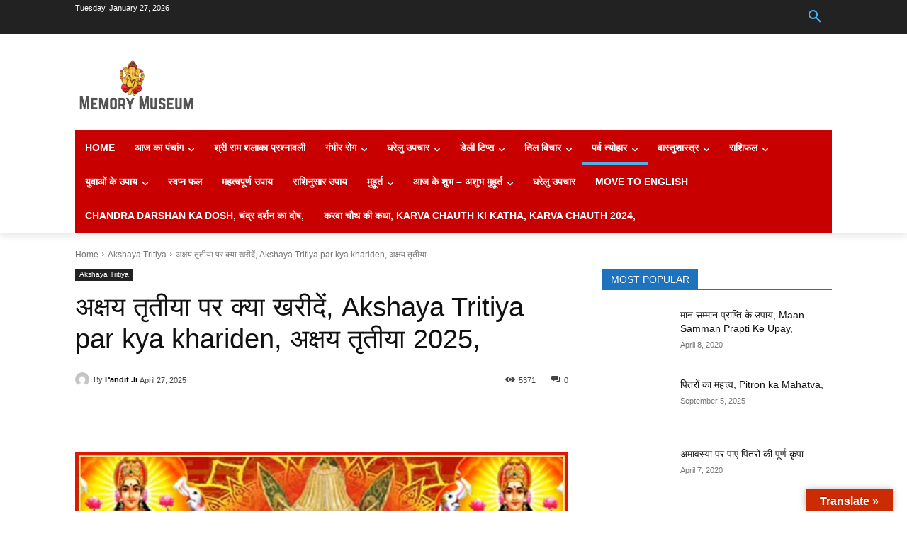

--- FILE ---
content_type: text/html; charset=UTF-8
request_url: https://memorymuseum.net/akshaya-tratiya-par-kya-khariden.php
body_size: 60640
content:
<!doctype html >
<!--[if IE 8]><html class="ie8" lang="en"> <![endif]-->
<!--[if IE 9]><html class="ie9" lang="en"> <![endif]-->
<!--[if gt IE 8]><!--><html lang="en" prefix="og: https://ogp.me/ns#"> <!--<![endif]--><head><script data-no-optimize="1">var litespeed_docref=sessionStorage.getItem("litespeed_docref");litespeed_docref&&(Object.defineProperty(document,"referrer",{get:function(){return litespeed_docref}}),sessionStorage.removeItem("litespeed_docref"));</script> <title>अक्षय तृतीया पर क्या खरीदें, Akshaya Tritiya par kya khariden, अक्षय तृतीया 2025, - Memorymuseum</title><meta charset="UTF-8" /><link data-optimized="2" rel="stylesheet" href="https://memorymuseum.net/wp-content/litespeed/css/30a9bc272d7d585f3bee3c632770c606.css?ver=11236" /><meta name="viewport" content="width=device-width, initial-scale=1.0"><link rel="pingback" href="https://memorymuseum.net/xmlrpc.php" /><link rel="icon" type="image/png" href="https://www.memorymuseum.net/wp-content/uploads/2020/04/cg-150x150.jpg"><meta name="description" content="अक्षय तृतीया Akshaya Tritiya, वो शुभ तिथि है जब कोई भी काम बिना मुहूर्त को देखे भी किया जा सकता है, मान्यता है कि इस शुभ तिथि पर किए गए कार्यो में सफलता की"/><meta name="robots" content="follow, index, max-snippet:-1, max-video-preview:-1, max-image-preview:large"/><link rel="canonical" href="https://memorymuseum.net/akshaya-tratiya-par-kya-khariden.php" /><meta property="og:locale" content="en_US" /><meta property="og:type" content="article" /><meta property="og:title" content="अक्षय तृतीया पर क्या खरीदें, Akshaya Tritiya par kya khariden, अक्षय तृतीया 2025, - Memorymuseum" /><meta property="og:description" content="अक्षय तृतीया Akshaya Tritiya, वो शुभ तिथि है जब कोई भी काम बिना मुहूर्त को देखे भी किया जा सकता है, मान्यता है कि इस शुभ तिथि पर किए गए कार्यो में सफलता की" /><meta property="og:url" content="https://memorymuseum.net/akshaya-tratiya-par-kya-khariden.php" /><meta property="og:site_name" content="Memorymuseum" /><meta property="article:tag" content="akshaya tratiya par khariddari" /><meta property="article:tag" content="akshaya tratiya par kya khariden" /><meta property="article:tag" content="akshaya tritiya" /><meta property="article:tag" content="Akshaya Tritiya 2025" /><meta property="article:tag" content="अक्षय तृतीया" /><meta property="article:tag" content="अक्षय तृतीया 2025" /><meta property="article:tag" content="अक्षय तृतीया पर क्या खरीदें" /><meta property="article:tag" content="अक्षय तृतीया पर खरीददारी" /><meta property="article:section" content="Akshaya Tritiya" /><meta property="og:updated_time" content="2025-04-29T17:45:42+00:00" /><meta property="og:image" content="https://memorymuseum.net/wp-content/uploads/2020/04/Akshya-Trtiya-Par-khariden.jpg" /><meta property="og:image:secure_url" content="https://memorymuseum.net/wp-content/uploads/2020/04/Akshya-Trtiya-Par-khariden.jpg" /><meta property="og:image:width" content="550" /><meta property="og:image:height" content="290" /><meta property="og:image:alt" content="Akshya-Trtiya-Par-khariden" /><meta property="og:image:type" content="image/jpeg" /><meta name="twitter:card" content="summary_large_image" /><meta name="twitter:title" content="अक्षय तृतीया पर क्या खरीदें, Akshaya Tritiya par kya khariden, अक्षय तृतीया 2025, - Memorymuseum" /><meta name="twitter:description" content="अक्षय तृतीया Akshaya Tritiya, वो शुभ तिथि है जब कोई भी काम बिना मुहूर्त को देखे भी किया जा सकता है, मान्यता है कि इस शुभ तिथि पर किए गए कार्यो में सफलता की" /><meta name="twitter:image" content="https://memorymuseum.net/wp-content/uploads/2020/04/Akshya-Trtiya-Par-khariden.jpg" /><meta name="twitter:label1" content="Written by" /><meta name="twitter:data1" content="Pandit Ji" /><meta name="twitter:label2" content="Time to read" /><meta name="twitter:data2" content="Less than a minute" /> <script type="application/ld+json" class="rank-math-schema">{"@context":"https://schema.org","@graph":[{"@type":"BreadcrumbList","@id":"https://memorymuseum.net/akshaya-tratiya-par-kya-khariden.php#breadcrumb","itemListElement":[{"@type":"ListItem","position":"1","item":{"@id":"https://www.memorymuseum.net/new","name":"Home"}},{"@type":"ListItem","position":"2","item":{"@id":"https://memorymuseum.net/category/akshaya-tritiya","name":"Akshaya Tritiya"}},{"@type":"ListItem","position":"3","item":{"@id":"https://memorymuseum.net/akshaya-tratiya-par-kya-khariden.php","name":"\u0905\u0915\u094d\u0937\u092f \u0924\u0943\u0924\u0940\u092f\u093e \u092a\u0930 \u0915\u094d\u092f\u093e \u0916\u0930\u0940\u0926\u0947\u0902, Akshaya Tritiya par kya khariden, \u0905\u0915\u094d\u0937\u092f \u0924\u0943\u0924\u0940\u092f\u093e 2025,"}}]},{"@type":"","headline":"\u0905\u0915\u094d\u0937\u092f \u0924\u0943\u0924\u0940\u092f\u093e \u092a\u0930 \u0915\u094d\u092f\u093e \u0916\u0930\u0940\u0926\u0947\u0902, Akshaya Tritiya par kya khariden, \u0905\u0915\u094d\u0937\u092f \u0924\u0943\u0924\u0940\u092f\u093e 2025, - Memorymuseum","keywords":"\u0905\u0915\u094d\u0937\u092f \u0924\u0943\u0924\u0940\u092f\u093e,\u0905\u0915\u094d\u0937\u092f \u0924\u0943\u0924\u0940\u092f\u093e \u092a\u0930 \u0915\u094d\u092f\u093e \u0916\u0930\u0940\u0926\u0947\u0902,Akshaya Tritiya par kya khariden,\u0905\u0915\u094d\u0937\u092f \u0924\u0943\u0924\u0940\u092f\u093e 2025,Akshaya Tritiya 2025","datePublished":"2025-04-27T23:40:42+00:00","dateModified":"2025-04-29T17:45:42+00:00","articleSection":"Akshaya Tritiya","author":{"@type":"Person","name":"Pandit Ji"},"description":"\u0905\u0915\u094d\u0937\u092f \u0924\u0943\u0924\u0940\u092f\u093e Akshaya Tritiya, \u0935\u094b \u0936\u0941\u092d \u0924\u093f\u0925\u093f \u0939\u0948 \u091c\u092c \u0915\u094b\u0908 \u092d\u0940 \u0915\u093e\u092e \u092c\u093f\u0928\u093e \u092e\u0941\u0939\u0942\u0930\u094d\u0924 \u0915\u094b \u0926\u0947\u0916\u0947 \u092d\u0940 \u0915\u093f\u092f\u093e \u091c\u093e \u0938\u0915\u0924\u093e \u0939\u0948, \u092e\u093e\u0928\u094d\u092f\u0924\u093e \u0939\u0948 \u0915\u093f \u0907\u0938 \u0936\u0941\u092d \u0924\u093f\u0925\u093f \u092a\u0930 \u0915\u093f\u090f \u0917\u090f \u0915\u093e\u0930\u094d\u092f\u094b \u092e\u0947\u0902 \u0938\u092b\u0932\u0924\u093e \u0915\u0940","name":"\u0905\u0915\u094d\u0937\u092f \u0924\u0943\u0924\u0940\u092f\u093e \u092a\u0930 \u0915\u094d\u092f\u093e \u0916\u0930\u0940\u0926\u0947\u0902, Akshaya Tritiya par kya khariden, \u0905\u0915\u094d\u0937\u092f \u0924\u0943\u0924\u0940\u092f\u093e 2025, - Memorymuseum","@id":"https://memorymuseum.net/akshaya-tratiya-par-kya-khariden.php#richSnippet","isPartOf":{"@id":"https://memorymuseum.net/akshaya-tratiya-par-kya-khariden.php#webpage"},"inLanguage":"en","mainEntityOfPage":{"@id":"https://memorymuseum.net/akshaya-tratiya-par-kya-khariden.php#webpage"}}]}</script> <link rel='dns-prefetch' href='//translate.google.com' /><link rel='dns-prefetch' href='//www.googletagmanager.com' /><link rel='dns-prefetch' href='//fonts.googleapis.com' /><link rel="alternate" type="application/rss+xml" title="Memorymuseum &raquo; Feed" href="https://memorymuseum.net/feed" /><link rel="alternate" type="application/rss+xml" title="Memorymuseum &raquo; Comments Feed" href="https://memorymuseum.net/comments/feed" /><link rel="alternate" type="application/rss+xml" title="Memorymuseum &raquo; अक्षय तृतीया पर क्या खरीदें, Akshaya Tritiya par kya khariden, अक्षय तृतीया 2025, Comments Feed" href="https://memorymuseum.net/akshaya-tratiya-par-kya-khariden.php/feed" /><style id='global-styles-inline-css' type='text/css'>body{--wp--preset--color--black: #000000;--wp--preset--color--cyan-bluish-gray: #abb8c3;--wp--preset--color--white: #ffffff;--wp--preset--color--pale-pink: #f78da7;--wp--preset--color--vivid-red: #cf2e2e;--wp--preset--color--luminous-vivid-orange: #ff6900;--wp--preset--color--luminous-vivid-amber: #fcb900;--wp--preset--color--light-green-cyan: #7bdcb5;--wp--preset--color--vivid-green-cyan: #00d084;--wp--preset--color--pale-cyan-blue: #8ed1fc;--wp--preset--color--vivid-cyan-blue: #0693e3;--wp--preset--color--vivid-purple: #9b51e0;--wp--preset--gradient--vivid-cyan-blue-to-vivid-purple: linear-gradient(135deg,rgba(6,147,227,1) 0%,rgb(155,81,224) 100%);--wp--preset--gradient--light-green-cyan-to-vivid-green-cyan: linear-gradient(135deg,rgb(122,220,180) 0%,rgb(0,208,130) 100%);--wp--preset--gradient--luminous-vivid-amber-to-luminous-vivid-orange: linear-gradient(135deg,rgba(252,185,0,1) 0%,rgba(255,105,0,1) 100%);--wp--preset--gradient--luminous-vivid-orange-to-vivid-red: linear-gradient(135deg,rgba(255,105,0,1) 0%,rgb(207,46,46) 100%);--wp--preset--gradient--very-light-gray-to-cyan-bluish-gray: linear-gradient(135deg,rgb(238,238,238) 0%,rgb(169,184,195) 100%);--wp--preset--gradient--cool-to-warm-spectrum: linear-gradient(135deg,rgb(74,234,220) 0%,rgb(151,120,209) 20%,rgb(207,42,186) 40%,rgb(238,44,130) 60%,rgb(251,105,98) 80%,rgb(254,248,76) 100%);--wp--preset--gradient--blush-light-purple: linear-gradient(135deg,rgb(255,206,236) 0%,rgb(152,150,240) 100%);--wp--preset--gradient--blush-bordeaux: linear-gradient(135deg,rgb(254,205,165) 0%,rgb(254,45,45) 50%,rgb(107,0,62) 100%);--wp--preset--gradient--luminous-dusk: linear-gradient(135deg,rgb(255,203,112) 0%,rgb(199,81,192) 50%,rgb(65,88,208) 100%);--wp--preset--gradient--pale-ocean: linear-gradient(135deg,rgb(255,245,203) 0%,rgb(182,227,212) 50%,rgb(51,167,181) 100%);--wp--preset--gradient--electric-grass: linear-gradient(135deg,rgb(202,248,128) 0%,rgb(113,206,126) 100%);--wp--preset--gradient--midnight: linear-gradient(135deg,rgb(2,3,129) 0%,rgb(40,116,252) 100%);--wp--preset--duotone--dark-grayscale: url('#wp-duotone-dark-grayscale');--wp--preset--duotone--grayscale: url('#wp-duotone-grayscale');--wp--preset--duotone--purple-yellow: url('#wp-duotone-purple-yellow');--wp--preset--duotone--blue-red: url('#wp-duotone-blue-red');--wp--preset--duotone--midnight: url('#wp-duotone-midnight');--wp--preset--duotone--magenta-yellow: url('#wp-duotone-magenta-yellow');--wp--preset--duotone--purple-green: url('#wp-duotone-purple-green');--wp--preset--duotone--blue-orange: url('#wp-duotone-blue-orange');--wp--preset--font-size--small: 11px;--wp--preset--font-size--medium: 20px;--wp--preset--font-size--large: 32px;--wp--preset--font-size--x-large: 42px;--wp--preset--font-size--regular: 15px;--wp--preset--font-size--larger: 50px;--wp--preset--spacing--20: 0.44rem;--wp--preset--spacing--30: 0.67rem;--wp--preset--spacing--40: 1rem;--wp--preset--spacing--50: 1.5rem;--wp--preset--spacing--60: 2.25rem;--wp--preset--spacing--70: 3.38rem;--wp--preset--spacing--80: 5.06rem;--wp--preset--shadow--natural: 6px 6px 9px rgba(0, 0, 0, 0.2);--wp--preset--shadow--deep: 12px 12px 50px rgba(0, 0, 0, 0.4);--wp--preset--shadow--sharp: 6px 6px 0px rgba(0, 0, 0, 0.2);--wp--preset--shadow--outlined: 6px 6px 0px -3px rgba(255, 255, 255, 1), 6px 6px rgba(0, 0, 0, 1);--wp--preset--shadow--crisp: 6px 6px 0px rgba(0, 0, 0, 1);}:where(.is-layout-flex){gap: 0.5em;}body .is-layout-flow > .alignleft{float: left;margin-inline-start: 0;margin-inline-end: 2em;}body .is-layout-flow > .alignright{float: right;margin-inline-start: 2em;margin-inline-end: 0;}body .is-layout-flow > .aligncenter{margin-left: auto !important;margin-right: auto !important;}body .is-layout-constrained > .alignleft{float: left;margin-inline-start: 0;margin-inline-end: 2em;}body .is-layout-constrained > .alignright{float: right;margin-inline-start: 2em;margin-inline-end: 0;}body .is-layout-constrained > .aligncenter{margin-left: auto !important;margin-right: auto !important;}body .is-layout-constrained > :where(:not(.alignleft):not(.alignright):not(.alignfull)){max-width: var(--wp--style--global--content-size);margin-left: auto !important;margin-right: auto !important;}body .is-layout-constrained > .alignwide{max-width: var(--wp--style--global--wide-size);}body .is-layout-flex{display: flex;}body .is-layout-flex{flex-wrap: wrap;align-items: center;}body .is-layout-flex > *{margin: 0;}:where(.wp-block-columns.is-layout-flex){gap: 2em;}.has-black-color{color: var(--wp--preset--color--black) !important;}.has-cyan-bluish-gray-color{color: var(--wp--preset--color--cyan-bluish-gray) !important;}.has-white-color{color: var(--wp--preset--color--white) !important;}.has-pale-pink-color{color: var(--wp--preset--color--pale-pink) !important;}.has-vivid-red-color{color: var(--wp--preset--color--vivid-red) !important;}.has-luminous-vivid-orange-color{color: var(--wp--preset--color--luminous-vivid-orange) !important;}.has-luminous-vivid-amber-color{color: var(--wp--preset--color--luminous-vivid-amber) !important;}.has-light-green-cyan-color{color: var(--wp--preset--color--light-green-cyan) !important;}.has-vivid-green-cyan-color{color: var(--wp--preset--color--vivid-green-cyan) !important;}.has-pale-cyan-blue-color{color: var(--wp--preset--color--pale-cyan-blue) !important;}.has-vivid-cyan-blue-color{color: var(--wp--preset--color--vivid-cyan-blue) !important;}.has-vivid-purple-color{color: var(--wp--preset--color--vivid-purple) !important;}.has-black-background-color{background-color: var(--wp--preset--color--black) !important;}.has-cyan-bluish-gray-background-color{background-color: var(--wp--preset--color--cyan-bluish-gray) !important;}.has-white-background-color{background-color: var(--wp--preset--color--white) !important;}.has-pale-pink-background-color{background-color: var(--wp--preset--color--pale-pink) !important;}.has-vivid-red-background-color{background-color: var(--wp--preset--color--vivid-red) !important;}.has-luminous-vivid-orange-background-color{background-color: var(--wp--preset--color--luminous-vivid-orange) !important;}.has-luminous-vivid-amber-background-color{background-color: var(--wp--preset--color--luminous-vivid-amber) !important;}.has-light-green-cyan-background-color{background-color: var(--wp--preset--color--light-green-cyan) !important;}.has-vivid-green-cyan-background-color{background-color: var(--wp--preset--color--vivid-green-cyan) !important;}.has-pale-cyan-blue-background-color{background-color: var(--wp--preset--color--pale-cyan-blue) !important;}.has-vivid-cyan-blue-background-color{background-color: var(--wp--preset--color--vivid-cyan-blue) !important;}.has-vivid-purple-background-color{background-color: var(--wp--preset--color--vivid-purple) !important;}.has-black-border-color{border-color: var(--wp--preset--color--black) !important;}.has-cyan-bluish-gray-border-color{border-color: var(--wp--preset--color--cyan-bluish-gray) !important;}.has-white-border-color{border-color: var(--wp--preset--color--white) !important;}.has-pale-pink-border-color{border-color: var(--wp--preset--color--pale-pink) !important;}.has-vivid-red-border-color{border-color: var(--wp--preset--color--vivid-red) !important;}.has-luminous-vivid-orange-border-color{border-color: var(--wp--preset--color--luminous-vivid-orange) !important;}.has-luminous-vivid-amber-border-color{border-color: var(--wp--preset--color--luminous-vivid-amber) !important;}.has-light-green-cyan-border-color{border-color: var(--wp--preset--color--light-green-cyan) !important;}.has-vivid-green-cyan-border-color{border-color: var(--wp--preset--color--vivid-green-cyan) !important;}.has-pale-cyan-blue-border-color{border-color: var(--wp--preset--color--pale-cyan-blue) !important;}.has-vivid-cyan-blue-border-color{border-color: var(--wp--preset--color--vivid-cyan-blue) !important;}.has-vivid-purple-border-color{border-color: var(--wp--preset--color--vivid-purple) !important;}.has-vivid-cyan-blue-to-vivid-purple-gradient-background{background: var(--wp--preset--gradient--vivid-cyan-blue-to-vivid-purple) !important;}.has-light-green-cyan-to-vivid-green-cyan-gradient-background{background: var(--wp--preset--gradient--light-green-cyan-to-vivid-green-cyan) !important;}.has-luminous-vivid-amber-to-luminous-vivid-orange-gradient-background{background: var(--wp--preset--gradient--luminous-vivid-amber-to-luminous-vivid-orange) !important;}.has-luminous-vivid-orange-to-vivid-red-gradient-background{background: var(--wp--preset--gradient--luminous-vivid-orange-to-vivid-red) !important;}.has-very-light-gray-to-cyan-bluish-gray-gradient-background{background: var(--wp--preset--gradient--very-light-gray-to-cyan-bluish-gray) !important;}.has-cool-to-warm-spectrum-gradient-background{background: var(--wp--preset--gradient--cool-to-warm-spectrum) !important;}.has-blush-light-purple-gradient-background{background: var(--wp--preset--gradient--blush-light-purple) !important;}.has-blush-bordeaux-gradient-background{background: var(--wp--preset--gradient--blush-bordeaux) !important;}.has-luminous-dusk-gradient-background{background: var(--wp--preset--gradient--luminous-dusk) !important;}.has-pale-ocean-gradient-background{background: var(--wp--preset--gradient--pale-ocean) !important;}.has-electric-grass-gradient-background{background: var(--wp--preset--gradient--electric-grass) !important;}.has-midnight-gradient-background{background: var(--wp--preset--gradient--midnight) !important;}.has-small-font-size{font-size: var(--wp--preset--font-size--small) !important;}.has-medium-font-size{font-size: var(--wp--preset--font-size--medium) !important;}.has-large-font-size{font-size: var(--wp--preset--font-size--large) !important;}.has-x-large-font-size{font-size: var(--wp--preset--font-size--x-large) !important;}
.wp-block-navigation a:where(:not(.wp-element-button)){color: inherit;}
:where(.wp-block-columns.is-layout-flex){gap: 2em;}
.wp-block-pullquote{font-size: 1.5em;line-height: 1.6;}</style><style id='td-theme-inline-css' type='text/css'>@media (max-width: 767px) {
            .td-header-desktop-wrap {
                display: none;
            }
        }
        @media (min-width: 767px) {
            .td-header-mobile-wrap {
                display: none;
            }
        }</style><link rel="preconnect" href="https://fonts.gstatic.com/" crossorigin><script type="litespeed/javascript" data-src='https://memorymuseum.net/wp-includes/js/jquery/jquery.min.js' id='jquery-core-js'></script>  <script type="litespeed/javascript" data-src='https://www.googletagmanager.com/gtag/js?id=UA-27292033-1' id='google_gtagjs-js'></script> <script id='google_gtagjs-js-after' type="litespeed/javascript">window.dataLayer=window.dataLayer||[];function gtag(){dataLayer.push(arguments)}
gtag('set','linker',{"domains":["memorymuseum.net"]});gtag("js",new Date());gtag("set","developer_id.dZTNiMT",!0);gtag("config","UA-27292033-1",{"anonymize_ip":!0})</script> <link rel="https://api.w.org/" href="https://memorymuseum.net/wp-json/" /><link rel="alternate" type="application/json" href="https://memorymuseum.net/wp-json/wp/v2/posts/490" /><link rel="EditURI" type="application/rsd+xml" title="RSD" href="https://memorymuseum.net/xmlrpc.php?rsd" /><link rel="wlwmanifest" type="application/wlwmanifest+xml" href="https://memorymuseum.net/wp-includes/wlwmanifest.xml" /><meta name="generator" content="WordPress 6.2" /><link rel='shortlink' href='https://memorymuseum.net/?p=490' /><link rel="alternate" type="application/json+oembed" href="https://memorymuseum.net/wp-json/oembed/1.0/embed?url=https%3A%2F%2Fmemorymuseum.net%2Fakshaya-tratiya-par-kya-khariden.php" /><link rel="alternate" type="text/xml+oembed" href="https://memorymuseum.net/wp-json/oembed/1.0/embed?url=https%3A%2F%2Fmemorymuseum.net%2Fakshaya-tratiya-par-kya-khariden.php&#038;format=xml" /><style>.goog-te-gadget{float:right;clear:right;}div.skiptranslate.goog-te-gadget{display:inline!important;}#google_language_translator,#language{clear:both;width:160px;text-align:right;}#language{float:right;}#flags{text-align:right;width:165px;float:right;clear:right;}#flags ul{float:right!important;}p.hello{text-align:right;float:right;clear:both;}.glt-clear{height:0px;clear:both;margin:0px;padding:0px;}#flags{width:165px;}#flags a{display:inline-block;margin-left:2px;}.goog-tooltip{display: none!important;}.goog-tooltip:hover{display: none!important;}.goog-text-highlight{background-color:transparent!important;border:none!important;box-shadow:none!important;}#google_language_translator select.goog-te-combo{color:#32373c;}div.skiptranslate{display:none!important;}body{top:0px!important;}#goog-gt-{display:none!important;}#glt-translate-trigger > span{color:#ffffff;}#glt-translate-trigger{background:#cc2c04;}.goog-te-gadget .goog-te-combo{width:100%;}</style><meta name="generator" content="Site Kit by Google 1.98.0" /><!--[if lt IE 9]><script src="https://cdnjs.cloudflare.com/ajax/libs/html5shiv/3.7.3/html5shiv.js"></script><![endif]--> <script type="litespeed/javascript">window.tdb_global_vars={"wpRestUrl":"https:\/\/memorymuseum.net\/wp-json\/","permalinkStructure":"\/%postname%.php"};window.tdb_p_autoload_vars={"isAjax":!1,"isAdminBarShowing":!1,"autoloadScrollPercent":20,"postAutoloadStatus":"on","origPostEditUrl":null}</script> <style id="tdb-global-colors">:root {--accent-color: #fff;}</style><meta name="generator" content="Elementor 3.12.1; features: e_dom_optimization, e_optimized_assets_loading, e_optimized_css_loading, e_font_icon_svg, a11y_improvements, additional_custom_breakpoints; settings: css_print_method-external, google_font-enabled, font_display-auto"> <script type="litespeed/javascript">var tdBlocksArray=[];function tdBlock(){this.id='';this.block_type=1;this.atts='';this.td_column_number='';this.td_current_page=1;this.post_count=0;this.found_posts=0;this.max_num_pages=0;this.td_filter_value='';this.is_ajax_running=!1;this.td_user_action='';this.header_color='';this.ajax_pagination_infinite_stop=''}(function(){var htmlTag=document.getElementsByTagName("html")[0];if(navigator.userAgent.indexOf("MSIE 10.0")>-1){htmlTag.className+=' ie10'}
if(!!navigator.userAgent.match(/Trident.*rv\:11\./)){htmlTag.className+=' ie11'}
if(navigator.userAgent.indexOf("Edge")>-1){htmlTag.className+=' ieEdge'}
if(/(iPad|iPhone|iPod)/g.test(navigator.userAgent)){htmlTag.className+=' td-md-is-ios'}
var user_agent=navigator.userAgent.toLowerCase();if(user_agent.indexOf("android")>-1){htmlTag.className+=' td-md-is-android'}
if(-1!==navigator.userAgent.indexOf('Mac OS X')){htmlTag.className+=' td-md-is-os-x'}
if(/chrom(e|ium)/.test(navigator.userAgent.toLowerCase())){htmlTag.className+=' td-md-is-chrome'}
if(-1!==navigator.userAgent.indexOf('Firefox')){htmlTag.className+=' td-md-is-firefox'}
if(-1!==navigator.userAgent.indexOf('Safari')&&-1===navigator.userAgent.indexOf('Chrome')){htmlTag.className+=' td-md-is-safari'}
if(-1!==navigator.userAgent.indexOf('IEMobile')){htmlTag.className+=' td-md-is-iemobile'}})();var tdLocalCache={};(function(){"use strict";tdLocalCache={data:{},remove:function(resource_id){delete tdLocalCache.data[resource_id]},exist:function(resource_id){return tdLocalCache.data.hasOwnProperty(resource_id)&&tdLocalCache.data[resource_id]!==null},get:function(resource_id){return tdLocalCache.data[resource_id]},set:function(resource_id,cachedData){tdLocalCache.remove(resource_id);tdLocalCache.data[resource_id]=cachedData}}})();var td_viewport_interval_list=[{"limitBottom":767,"sidebarWidth":228},{"limitBottom":1018,"sidebarWidth":300},{"limitBottom":1140,"sidebarWidth":324}];var td_animation_stack_effect="type0";var tds_animation_stack=!0;var td_animation_stack_specific_selectors=".entry-thumb, img, .td-lazy-img";var td_animation_stack_general_selectors=".td-animation-stack img, .td-animation-stack .entry-thumb, .post img, .td-animation-stack .td-lazy-img";var tds_general_modal_image="yes";var tdc_is_installed="yes";var td_ajax_url="https:\/\/memorymuseum.net\/wp-admin\/admin-ajax.php?td_theme_name=Newspaper&v=12.3.1";var td_get_template_directory_uri="https:\/\/memorymuseum.net\/wp-content\/plugins\/td-composer\/legacy\/common";var tds_snap_menu="snap";var tds_logo_on_sticky="";var tds_header_style="6";var td_please_wait="Please wait...";var td_email_user_pass_incorrect="User or password incorrect!";var td_email_user_incorrect="Email or username incorrect!";var td_email_incorrect="Email incorrect!";var td_user_incorrect="Username incorrect!";var td_email_user_empty="Email or username empty!";var td_pass_empty="Pass empty!";var td_pass_pattern_incorrect="Invalid Pass Pattern!";var td_retype_pass_incorrect="Retyped Pass incorrect!";var tds_more_articles_on_post_enable="";var tds_more_articles_on_post_time_to_wait="";var tds_more_articles_on_post_pages_distance_from_top=0;var tds_theme_color_site_wide="#4db2ec";var tds_smart_sidebar="";var tdThemeName="Newspaper";var tdThemeNameWl="Newspaper";var td_magnific_popup_translation_tPrev="Previous (Left arrow key)";var td_magnific_popup_translation_tNext="Next (Right arrow key)";var td_magnific_popup_translation_tCounter="%curr% of %total%";var td_magnific_popup_translation_ajax_tError="The content from %url% could not be loaded.";var td_magnific_popup_translation_image_tError="The image #%curr% could not be loaded.";var tdBlockNonce="9c06b6795b";var tdDateNamesI18n={"month_names":["January","February","March","April","May","June","July","August","September","October","November","December"],"month_names_short":["Jan","Feb","Mar","Apr","May","Jun","Jul","Aug","Sep","Oct","Nov","Dec"],"day_names":["Sunday","Monday","Tuesday","Wednesday","Thursday","Friday","Saturday"],"day_names_short":["Sun","Mon","Tue","Wed","Thu","Fri","Sat"]};var tdb_modal_confirm="Save";var tdb_modal_cancel="Cancel";var tdb_modal_confirm_alt="Yes";var tdb_modal_cancel_alt="No";var td_ad_background_click_link="";var td_ad_background_click_target=""</script> <style>.block-title > span,
    .block-title > span > a,
    .block-title > a,
    .block-title > label,
    .widgettitle,
    .widgettitle:after,
    .td-trending-now-title,
    .td-trending-now-wrapper:hover .td-trending-now-title,
    .wpb_tabs li.ui-tabs-active a,
    .wpb_tabs li:hover a,
    .vc_tta-container .vc_tta-color-grey.vc_tta-tabs-position-top.vc_tta-style-classic .vc_tta-tabs-container .vc_tta-tab.vc_active > a,
    .vc_tta-container .vc_tta-color-grey.vc_tta-tabs-position-top.vc_tta-style-classic .vc_tta-tabs-container .vc_tta-tab:hover > a,
    .td_block_template_1 .td-related-title .td-cur-simple-item,
    .woocommerce .product .products h2:not(.woocommerce-loop-product__title),
    .td-subcat-filter .td-subcat-dropdown:hover .td-subcat-more,
    .td-weather-information:before,
    .td-weather-week:before,
    .td_block_exchange .td-exchange-header:before,
    .td-theme-wrap .td_block_template_3 .td-block-title > *,
    .td-theme-wrap .td_block_template_4 .td-block-title > *,
    .td-theme-wrap .td_block_template_7 .td-block-title > *,
    .td-theme-wrap .td_block_template_9 .td-block-title:after,
    .td-theme-wrap .td_block_template_10 .td-block-title::before,
    .td-theme-wrap .td_block_template_11 .td-block-title::before,
    .td-theme-wrap .td_block_template_11 .td-block-title::after,
    .td-theme-wrap .td_block_template_14 .td-block-title,
    .td-theme-wrap .td_block_template_15 .td-block-title:before,
    .td-theme-wrap .td_block_template_17 .td-block-title:before {
        background-color: #1e73be;
    }

    .woocommerce div.product .woocommerce-tabs ul.tabs li.active {
    	background-color: #1e73be !important;
    }

    .block-title,
    .td_block_template_1 .td-related-title,
    .wpb_tabs .wpb_tabs_nav,
    .vc_tta-container .vc_tta-color-grey.vc_tta-tabs-position-top.vc_tta-style-classic .vc_tta-tabs-container,
    .woocommerce div.product .woocommerce-tabs ul.tabs:before,
    .td-theme-wrap .td_block_template_5 .td-block-title > *,
    .td-theme-wrap .td_block_template_17 .td-block-title,
    .td-theme-wrap .td_block_template_17 .td-block-title::before {
        border-color: #1e73be;
    }

    .td-theme-wrap .td_block_template_4 .td-block-title > *:before,
    .td-theme-wrap .td_block_template_17 .td-block-title::after {
        border-color: #1e73be transparent transparent transparent;
    }
    
    .td-theme-wrap .td_block_template_4 .td-related-title .td-cur-simple-item:before {
        border-color: #1e73be transparent transparent transparent !important;
    }

    
    .td-menu-background:before,
    .td-search-background:before {
        background: rgba(0,0,0,0.5);
        background: -moz-linear-gradient(top, rgba(0,0,0,0.5) 0%, rgba(0,0,0,0.6) 100%);
        background: -webkit-gradient(left top, left bottom, color-stop(0%, rgba(0,0,0,0.5)), color-stop(100%, rgba(0,0,0,0.6)));
        background: -webkit-linear-gradient(top, rgba(0,0,0,0.5) 0%, rgba(0,0,0,0.6) 100%);
        background: -o-linear-gradient(top, rgba(0,0,0,0.5) 0%, rgba(0,0,0,0.6) 100%);
        background: -ms-linear-gradient(top, rgba(0,0,0,0.5) 0%, rgba(0,0,0,0.6) 100%);
        background: linear-gradient(to bottom, rgba(0,0,0,0.5) 0%, rgba(0,0,0,0.6) 100%);
        filter: progid:DXImageTransform.Microsoft.gradient( startColorstr='rgba(0,0,0,0.5)', endColorstr='rgba(0,0,0,0.6)', GradientType=0 );
    }

    
    .td-menu-background,
    .td-search-background {
        background-image: url('https://www.memorymuseum.net/new/wp-content/uploads/2020/04/mobile-bg.jpg');
    }

    
    .white-popup-block:before {
        background-image: url('https://www.memorymuseum.net/new/wp-content/uploads/2020/04/login-mod.jpg');
    }.td-theme-wrap .header-search-wrap .td-drop-down-search .btn:hover,
    .td-theme-wrap .td-aj-search-results .td_module_wrap:hover .entry-title a,
    .td-theme-wrap .header-search-wrap .result-msg a:hover {
        color: #ffffff !important;
    }    
    
    
    .td-banner-wrap-full,
    .td-header-style-11 .td-logo-wrap-full {
        background-color: #ffffff;
    }
    .td-header-style-11 .td-logo-wrap-full {
        border-bottom: 0;
    }
    @media (min-width: 1019px) {
        .td-header-style-2 .td-header-sp-recs,
        .td-header-style-5 .td-a-rec-id-header > div,
        .td-header-style-5 .td-g-rec-id-header > .adsbygoogle,
        .td-header-style-6 .td-a-rec-id-header > div,
        .td-header-style-6 .td-g-rec-id-header > .adsbygoogle,
        .td-header-style-7 .td-a-rec-id-header > div,
        .td-header-style-7 .td-g-rec-id-header > .adsbygoogle,
        .td-header-style-8 .td-a-rec-id-header > div,
        .td-header-style-8 .td-g-rec-id-header > .adsbygoogle,
        .td-header-style-12 .td-a-rec-id-header > div,
        .td-header-style-12 .td-g-rec-id-header > .adsbygoogle {
            margin-bottom: 24px !important;
        }
    }
    @media (min-width: 768px) and (max-width: 1018px) {
        .td-header-style-2 .td-header-sp-recs,
        .td-header-style-5 .td-a-rec-id-header > div,
        .td-header-style-5 .td-g-rec-id-header > .adsbygoogle,
        .td-header-style-6 .td-a-rec-id-header > div,
        .td-header-style-6 .td-g-rec-id-header > .adsbygoogle,
        .td-header-style-7 .td-a-rec-id-header > div,
        .td-header-style-7 .td-g-rec-id-header > .adsbygoogle,
        .td-header-style-8 .td-a-rec-id-header > div,
        .td-header-style-8 .td-g-rec-id-header > .adsbygoogle,
        .td-header-style-12 .td-a-rec-id-header > div,
        .td-header-style-12 .td-g-rec-id-header > .adsbygoogle {
            margin-bottom: 14px !important;
        }
    }

body {
	background-color:#ffffff;
}
.block-title > span,
    .block-title > span > a,
    .block-title > a,
    .block-title > label,
    .widgettitle,
    .widgettitle:after,
    .td-trending-now-title,
    .td-trending-now-wrapper:hover .td-trending-now-title,
    .wpb_tabs li.ui-tabs-active a,
    .wpb_tabs li:hover a,
    .vc_tta-container .vc_tta-color-grey.vc_tta-tabs-position-top.vc_tta-style-classic .vc_tta-tabs-container .vc_tta-tab.vc_active > a,
    .vc_tta-container .vc_tta-color-grey.vc_tta-tabs-position-top.vc_tta-style-classic .vc_tta-tabs-container .vc_tta-tab:hover > a,
    .td_block_template_1 .td-related-title .td-cur-simple-item,
    .woocommerce .product .products h2:not(.woocommerce-loop-product__title),
    .td-subcat-filter .td-subcat-dropdown:hover .td-subcat-more,
    .td-weather-information:before,
    .td-weather-week:before,
    .td_block_exchange .td-exchange-header:before,
    .td-theme-wrap .td_block_template_3 .td-block-title > *,
    .td-theme-wrap .td_block_template_4 .td-block-title > *,
    .td-theme-wrap .td_block_template_7 .td-block-title > *,
    .td-theme-wrap .td_block_template_9 .td-block-title:after,
    .td-theme-wrap .td_block_template_10 .td-block-title::before,
    .td-theme-wrap .td_block_template_11 .td-block-title::before,
    .td-theme-wrap .td_block_template_11 .td-block-title::after,
    .td-theme-wrap .td_block_template_14 .td-block-title,
    .td-theme-wrap .td_block_template_15 .td-block-title:before,
    .td-theme-wrap .td_block_template_17 .td-block-title:before {
        background-color: #1e73be;
    }

    .woocommerce div.product .woocommerce-tabs ul.tabs li.active {
    	background-color: #1e73be !important;
    }

    .block-title,
    .td_block_template_1 .td-related-title,
    .wpb_tabs .wpb_tabs_nav,
    .vc_tta-container .vc_tta-color-grey.vc_tta-tabs-position-top.vc_tta-style-classic .vc_tta-tabs-container,
    .woocommerce div.product .woocommerce-tabs ul.tabs:before,
    .td-theme-wrap .td_block_template_5 .td-block-title > *,
    .td-theme-wrap .td_block_template_17 .td-block-title,
    .td-theme-wrap .td_block_template_17 .td-block-title::before {
        border-color: #1e73be;
    }

    .td-theme-wrap .td_block_template_4 .td-block-title > *:before,
    .td-theme-wrap .td_block_template_17 .td-block-title::after {
        border-color: #1e73be transparent transparent transparent;
    }
    
    .td-theme-wrap .td_block_template_4 .td-related-title .td-cur-simple-item:before {
        border-color: #1e73be transparent transparent transparent !important;
    }

    
    .td-menu-background:before,
    .td-search-background:before {
        background: rgba(0,0,0,0.5);
        background: -moz-linear-gradient(top, rgba(0,0,0,0.5) 0%, rgba(0,0,0,0.6) 100%);
        background: -webkit-gradient(left top, left bottom, color-stop(0%, rgba(0,0,0,0.5)), color-stop(100%, rgba(0,0,0,0.6)));
        background: -webkit-linear-gradient(top, rgba(0,0,0,0.5) 0%, rgba(0,0,0,0.6) 100%);
        background: -o-linear-gradient(top, rgba(0,0,0,0.5) 0%, rgba(0,0,0,0.6) 100%);
        background: -ms-linear-gradient(top, rgba(0,0,0,0.5) 0%, rgba(0,0,0,0.6) 100%);
        background: linear-gradient(to bottom, rgba(0,0,0,0.5) 0%, rgba(0,0,0,0.6) 100%);
        filter: progid:DXImageTransform.Microsoft.gradient( startColorstr='rgba(0,0,0,0.5)', endColorstr='rgba(0,0,0,0.6)', GradientType=0 );
    }

    
    .td-menu-background,
    .td-search-background {
        background-image: url('https://www.memorymuseum.net/new/wp-content/uploads/2020/04/mobile-bg.jpg');
    }

    
    .white-popup-block:before {
        background-image: url('https://www.memorymuseum.net/new/wp-content/uploads/2020/04/login-mod.jpg');
    }.td-theme-wrap .header-search-wrap .td-drop-down-search .btn:hover,
    .td-theme-wrap .td-aj-search-results .td_module_wrap:hover .entry-title a,
    .td-theme-wrap .header-search-wrap .result-msg a:hover {
        color: #ffffff !important;
    }    
    
    
    .td-banner-wrap-full,
    .td-header-style-11 .td-logo-wrap-full {
        background-color: #ffffff;
    }
    .td-header-style-11 .td-logo-wrap-full {
        border-bottom: 0;
    }
    @media (min-width: 1019px) {
        .td-header-style-2 .td-header-sp-recs,
        .td-header-style-5 .td-a-rec-id-header > div,
        .td-header-style-5 .td-g-rec-id-header > .adsbygoogle,
        .td-header-style-6 .td-a-rec-id-header > div,
        .td-header-style-6 .td-g-rec-id-header > .adsbygoogle,
        .td-header-style-7 .td-a-rec-id-header > div,
        .td-header-style-7 .td-g-rec-id-header > .adsbygoogle,
        .td-header-style-8 .td-a-rec-id-header > div,
        .td-header-style-8 .td-g-rec-id-header > .adsbygoogle,
        .td-header-style-12 .td-a-rec-id-header > div,
        .td-header-style-12 .td-g-rec-id-header > .adsbygoogle {
            margin-bottom: 24px !important;
        }
    }
    @media (min-width: 768px) and (max-width: 1018px) {
        .td-header-style-2 .td-header-sp-recs,
        .td-header-style-5 .td-a-rec-id-header > div,
        .td-header-style-5 .td-g-rec-id-header > .adsbygoogle,
        .td-header-style-6 .td-a-rec-id-header > div,
        .td-header-style-6 .td-g-rec-id-header > .adsbygoogle,
        .td-header-style-7 .td-a-rec-id-header > div,
        .td-header-style-7 .td-g-rec-id-header > .adsbygoogle,
        .td-header-style-8 .td-a-rec-id-header > div,
        .td-header-style-8 .td-g-rec-id-header > .adsbygoogle,
        .td-header-style-12 .td-a-rec-id-header > div,
        .td-header-style-12 .td-g-rec-id-header > .adsbygoogle {
            margin-bottom: 14px !important;
        }
    }</style><link rel="icon" href="https://memorymuseum.net/wp-content/uploads/2020/04/om-1-1.png" sizes="32x32" /><link rel="icon" href="https://memorymuseum.net/wp-content/uploads/2020/04/om-1-1.png" sizes="192x192" /><link rel="apple-touch-icon" href="https://memorymuseum.net/wp-content/uploads/2020/04/om-1-1.png" /><meta name="msapplication-TileImage" content="https://memorymuseum.net/wp-content/uploads/2020/04/om-1-1.png" /><style type="text/css" id="wp-custom-css">.page-id-2132 .td-footer-template-wrap {
    display:none;
}
#tdi_19_e6e{
	display:none;
}</style><style></style><style id="tdw-css-placeholder">.page-id-2132 .tdb_header_menu .tdb-menu {
  display: none;
}
.elementor-nav-menu .current_page_item > a {
  color: white;
}
.elementor-nav-menu a {
  color: white;
  font-weight: bold;
}
.elementor-nav-menu--dropdown {
  background: black;
}
.sf-menu > li > a {
  color: white;
}
.td-search-btns-wrap {
  background-color: ;
}
.alignright {
  display: none;
}
#wpforms-4232-field_1 {
  border: 1px solid darkgray;
  border-radius: 16px;
}
#wpforms-4232-field_2 {
  border: 1px solid darkgray;
  border-radius: 16px;
}
#wpforms-4232-field_3 {
  border: 1px solid darkgray;
  border-radius: 16px;
}
#wpforms-4232-field_3-last {
  border: 1px solid darkgray;
  border-radius: 16px;
}
#wpforms-4232-field_5 {
  border: 1px solid darkgray;
  border-radius: 16px;
}
#wpforms-4232-field_6 {
  border: 1px solid darkgray;
  border-radius: 16px;
}
#wpforms-4232-field_7 {
  border: 1px solid darkgray;
  border-radius: 16px;
}
#wpforms-4232-field_7-time {
  border: 1px solid darkgray;
  border-radius: 16px;
}
#wpforms-4232-field_8 {
  border: 1px solid darkgray;
  border-radius: 16px;
}
#wpforms-4232-field_9 {
  border: 1px solid darkgray;
  border-radius: 16px;
}
#wpforms-4232-field_10 {
  border: 1px solid darkgray;
  border-radius: 16px;
}
#wpforms-4232-field_11 {
  border: 1px solid darkgray;
  border-radius: 16px;
}
#wpforms-submit-4232 {
  background-color: green;
  border-radius: 14px;
}
/* Smartphones (portrait and landscape) ----------- */
@media only screen and (min-device-width: 320px) and (max-device-width: 480px) {
  .page-id-2132 .td-header-template-wrap {
    display: none;
  }
}
/* Smartphones (portrait) ----------- */
@media only screen and (max-width: 320px) {
  .page-id-2132 .td-header-template-wrap {
    display: none;
  }
}
/**********
iPad 3
**********/
@media only screen and (min-device-width: 768px) and (max-device-width: 1024px) and (orientation: landscape) and (-webkit-min-device-pixel-ratio: 2) {
  .page-id-2132 .td-header-template-wrap {
    display: none;
  }
}
@media only screen and (min-device-width: 768px) and (max-device-width: 1024px) and (orientation: portrait) and (-webkit-min-device-pixel-ratio: 2) {
  .page-id-2132 .td-header-template-wrap {
    display: none;
  }
}
.elementor-container {
  max-width: 1090px;
}</style></head><body class="post-template-default single single-post postid-490 single-format-standard td-standard-pack ehf-template-Newspaper ehf-stylesheet-Newspaper akshaya-tratiya-par-kya-khariden global-block-template-1 tdb_template_1258 e-lazyload elementor-default elementor-kit-11803 tdb-template  tdc-header-template  tdc-footer-template td-animation-stack-type0 td-boxed-layout" itemscope="itemscope" itemtype="https://schema.org/WebPage"><div class="td-scroll-up  td-hide-scroll-up-on-mob" style="display:none;"><i class="td-icon-menu-up"></i></div><div class="td-menu-background" style="visibility:hidden"></div><div id="td-mobile-nav" style="visibility:hidden"><div class="td-mobile-container"><div class="td-menu-socials-wrap"><div class="td-menu-socials">
<span class="td-social-icon-wrap">
<a target="_blank" href="https://www.facebook.com/memorymuseum.netfanpage/" title="Facebook">
<i class="td-icon-font td-icon-facebook"></i>
</a>
</span>
<span class="td-social-icon-wrap">
<a target="_blank" href="https://twitter.com/memorymuseum_" title="Twitter">
<i class="td-icon-font td-icon-twitter"></i>
</a>
</span></div><div class="td-mobile-close">
<span><i class="td-icon-close-mobile"></i></span></div></div><div class="td-mobile-content"><div class="menu-primary-2-container"><ul id="menu-primary-2" class="td-mobile-main-menu"><li id="menu-item-19" class="menu-item menu-item-type-custom menu-item-object-custom menu-item-home menu-item-first menu-item-19"><a href="https://memorymuseum.net/">Home</a></li><li id="menu-item-5210" class="menu-item menu-item-type-custom menu-item-object-custom menu-item-has-children menu-item-5210"><a href="#">आज का पंचांग<i class="td-icon-menu-right td-element-after"></i></a><ul class="sub-menu"><li id="menu-item-5212" class="menu-item menu-item-type-post_type menu-item-object-post menu-item-5212"><a href="https://memorymuseum.net/raviwar-ka-panchag.php">रविवार  का पंचांग</a></li><li id="menu-item-5215" class="menu-item menu-item-type-post_type menu-item-object-post menu-item-5215"><a href="https://memorymuseum.net/somwar-ka-panchang.php">सोमवार  का पंचांग</a></li><li id="menu-item-5214" class="menu-item menu-item-type-post_type menu-item-object-post menu-item-5214"><a href="https://memorymuseum.net/mangalwar-ka-panchang.php">मंगलवार का पंचांग</a></li><li id="menu-item-5217" class="menu-item menu-item-type-post_type menu-item-object-post menu-item-5217"><a href="https://memorymuseum.net/budhwar-ka-panchag.php">बुधवार का पंचांग</a></li><li id="menu-item-5211" class="menu-item menu-item-type-post_type menu-item-object-post menu-item-5211"><a href="https://memorymuseum.net/guruwar-ka-panchag.php">गुरुवार का पंचांग</a></li><li id="menu-item-5216" class="menu-item menu-item-type-post_type menu-item-object-post menu-item-5216"><a href="https://memorymuseum.net/shukrwar-ka-panchag.php">शुक्रवार का पंचांग</a></li><li id="menu-item-5213" class="menu-item menu-item-type-post_type menu-item-object-post menu-item-5213"><a href="https://memorymuseum.net/shaniwar-ka-panchag.php">शनिवार  का पंचांग</a></li></ul></li><li id="menu-item-5219" class="menu-item menu-item-type-taxonomy menu-item-object-category menu-item-5219"><a href="https://memorymuseum.net/category/hi/%e0%a4%af%e0%a5%81%e0%a4%b5%e0%a4%be%e0%a4%93%e0%a4%82-%e0%a4%89%e0%a4%aa%e0%a4%be%e0%a4%af">युवाओं के उपाय</a></li><li id="menu-item-5220" class="menu-item menu-item-type-taxonomy menu-item-object-category menu-item-5220"><a href="https://memorymuseum.net/category/hi/%e0%a4%a1%e0%a5%87%e0%a4%b2%e0%a5%80-%e0%a4%9f%e0%a4%bf%e0%a4%aa%e0%a5%8d%e0%a4%b8">डेली टिप्स</a></li><li id="menu-item-5222" class="menu-item menu-item-type-taxonomy menu-item-object-category menu-item-5222"><a href="https://memorymuseum.net/category/hi/%e0%a4%aa%e0%a5%82%e0%a4%b0%e0%a5%8d%e0%a4%a3%e0%a4%bf%e0%a4%ae%e0%a4%be-%e0%a4%95%e0%a5%87-%e0%a4%89%e0%a4%aa%e0%a4%be%e0%a4%af">पूर्णिमा के उपाय</a></li><li id="menu-item-5269" class="menu-item menu-item-type-taxonomy menu-item-object-category menu-item-5269"><a href="https://memorymuseum.net/category/hi/%e0%a4%ae%e0%a5%81%e0%a4%b9%e0%a5%82%e0%a4%b0%e0%a5%8d%e0%a4%a4">मुहूर्त</a></li><li id="menu-item-5223" class="menu-item menu-item-type-taxonomy menu-item-object-category menu-item-5223"><a href="https://memorymuseum.net/category/hi/%e0%a4%ae%e0%a4%b9%e0%a4%a4%e0%a5%8d%e0%a4%b5%e0%a4%aa%e0%a5%82%e0%a4%b0%e0%a5%8d%e0%a4%a3-%e0%a4%89%e0%a4%aa%e0%a4%be%e0%a4%af">महत्वपूर्ण उपाय</a></li><li id="menu-item-5226" class="menu-item menu-item-type-taxonomy menu-item-object-category menu-item-5226"><a href="https://memorymuseum.net/category/hi/%e0%a4%b0%e0%a4%be%e0%a4%b6%e0%a4%bf%e0%a4%a8%e0%a5%81%e0%a4%b8%e0%a4%be%e0%a4%b0-%e0%a4%89%e0%a4%aa%e0%a4%be%e0%a4%af">राशिनुसार उपाय</a></li><li id="menu-item-5227" class="menu-item menu-item-type-custom menu-item-object-custom menu-item-has-children menu-item-5227"><a href="#">शुभ अशुभ मुहूर्त<i class="td-icon-menu-right td-element-after"></i></a><ul class="sub-menu"><li id="menu-item-5228" class="menu-item menu-item-type-post_type menu-item-object-post menu-item-5228"><a href="https://memorymuseum.net/raviwar-ke-shubh-ashubh-muhurt.php">रविववार  के शुभ -अशुभ मुहूर्त</a></li><li id="menu-item-5234" class="menu-item menu-item-type-post_type menu-item-object-post menu-item-5234"><a href="https://memorymuseum.net/somwar-ke-shubh-ashubh-muhurt.php">सोमवार के शुभ -अशुभ मुहूर्त</a></li><li id="menu-item-5233" class="menu-item menu-item-type-post_type menu-item-object-post menu-item-5233"><a href="https://memorymuseum.net/mangalvar-ke-shubh-ashubh-muhurt.php">मंगलवार  के शुभ -अशुभ मुहूर्त</a></li><li id="menu-item-5232" class="menu-item menu-item-type-post_type menu-item-object-post menu-item-5232"><a href="https://memorymuseum.net/budhwar-ke-shubh-ashubh-muhurt.php">बुधवार  के शुभ -अशुभ मुहूर्त</a></li><li id="menu-item-5231" class="menu-item menu-item-type-post_type menu-item-object-post menu-item-5231"><a href="https://memorymuseum.net/guruvaar-ke-shubh-ashubh-muhurt.php">गुरुवार  के शुभ -अशुभ मुहूर्त</a></li><li id="menu-item-5230" class="menu-item menu-item-type-post_type menu-item-object-post menu-item-5230"><a href="https://memorymuseum.net/shukrwar-ke-shubh-ashubh-muhurt.php">शुक्रवार  के शुभ -अशुभ मुहूर्त</a></li><li id="menu-item-5229" class="menu-item menu-item-type-post_type menu-item-object-post menu-item-5229"><a href="https://memorymuseum.net/shaniwar-ke-shubh-ashubh-muhurt.php">शनिवार  के शुभ -अशुभ मुहूर्त</a></li></ul></li><li id="menu-item-5265" class="menu-item menu-item-type-custom menu-item-object-custom menu-item-5265"><a href="https://www.memorymuseum.net/english">English</a></li><li id="menu-item-6221" class="menu-item menu-item-type-custom menu-item-object-custom menu-item-has-children menu-item-6221"><a href="#">सावन के उपाय<i class="td-icon-menu-right td-element-after"></i></a><ul class="sub-menu"><li id="menu-item-6233" class="menu-item menu-item-type-post_type menu-item-object-post menu-item-6233"><a href="https://memorymuseum.net/savanmah.php">सावन 2020</a></li><li id="menu-item-6226" class="menu-item menu-item-type-post_type menu-item-object-post menu-item-6226"><a href="https://memorymuseum.net/shivji-par-kya-na-chadaye.php">शिवजी पर क्या ना चढ़ाएं, shivji par kya na chadaye, शिवरात्रि 2025,</a></li><li id="menu-item-6224" class="menu-item menu-item-type-post_type menu-item-object-post menu-item-6224"><a href="https://memorymuseum.net/shivpuja-me-rakhe-dhyan.php">शिव पूजा में रखे ध्यान, Shiv puja me rakhe dhyan, महाशिवरात्रि 2025,</a></li><li id="menu-item-6234" class="menu-item menu-item-type-post_type menu-item-object-post menu-item-6234"><a href="https://memorymuseum.net/sawan-ke-mahatvapurn-upay.php">सावन के महत्वपूर्ण उपाय</a></li><li id="menu-item-6312" class="menu-item menu-item-type-post_type menu-item-object-post menu-item-6312"><a href="https://memorymuseum.net/bhagwan-shiv-par-kya-chadaye.php">भगवान शिव पर क्या चढ़ाएं, bhagwan shiv par kya chadaye, Shivratri 2025,</a></li><li id="menu-item-6311" class="menu-item menu-item-type-post_type menu-item-object-post menu-item-6311"><a href="https://memorymuseum.net/belpatr-ka-mahatva.php">बेलपत्र का महत्व, belpatr ka mahatva,</a></li><li id="menu-item-6223" class="menu-item menu-item-type-post_type menu-item-object-post menu-item-6223"><a href="https://memorymuseum.net/shiv-puran-ke-upay.php">शिव पुराण के उपाय</a></li><li id="menu-item-6222" class="menu-item menu-item-type-post_type menu-item-object-post menu-item-6222"><a href="https://memorymuseum.net/dhan-vaibhav-ka-upay.php">धन वैभव का उपाय</a></li><li id="menu-item-6235" class="menu-item menu-item-type-post_type menu-item-object-post menu-item-6235"><a href="https://memorymuseum.net/sawan-ke-chamatkari-upay-3.php">सावन के चमत्कारी उपाय</a></li><li id="menu-item-6232" class="menu-item menu-item-type-post_type menu-item-object-post menu-item-6232"><a href="https://memorymuseum.net/shivpooja-ke-chamatkari-upay.php">शिव पूजा के चमत्कारी उपाय</a></li><li id="menu-item-6231" class="menu-item menu-item-type-post_type menu-item-object-post menu-item-6231"><a href="https://memorymuseum.net/kaal-sarp-yog-kya-hai.php">काल सर्प क्या है</a></li><li id="menu-item-6230" class="menu-item menu-item-type-post_type menu-item-object-post menu-item-6230"><a href="https://memorymuseum.net/kaal-sarp-dosh-ke-upay.php">काल सर्प दोष के उपाय,</a></li><li id="menu-item-6319" class="menu-item menu-item-type-post_type menu-item-object-post menu-item-6319"><a href="https://memorymuseum.net/bhuteshwar-nath-shivling.php">शिवलिंग | भूतेश्वर नाथ शिवलिंग</a></li><li id="menu-item-6229" class="menu-item menu-item-type-post_type menu-item-object-post menu-item-6229"><a href="https://memorymuseum.net/shiv-darbar.php">शिव दरबार</a></li><li id="menu-item-6228" class="menu-item menu-item-type-post_type menu-item-object-post menu-item-6228"><a href="https://memorymuseum.net/shiv-pariwar.php">शिव परिवार Part -1</a></li><li id="menu-item-6227" class="menu-item menu-item-type-post_type menu-item-object-post menu-item-6227"><a href="https://memorymuseum.net/shiv-pariwar1.php">शिव परिवार Part -2</a></li><li id="menu-item-6225" class="menu-item menu-item-type-post_type menu-item-object-post menu-item-6225"><a href="https://memorymuseum.net/shiv-mandir-tuti-jharna.php">रहस्यमयी शिव मंदिर</a></li></ul></li><li id="menu-item-9483" class="menu-item menu-item-type-taxonomy menu-item-object-category menu-item-9483"><a href="https://memorymuseum.net/category/hi/%e0%a4%98%e0%a4%b0%e0%a5%87%e0%a4%b2%e0%a5%81-%e0%a4%89%e0%a4%aa%e0%a4%9a%e0%a4%be%e0%a4%b0">घरेलु उपचार</a></li></ul></div></div></div></div><div class="td-search-background" style="visibility:hidden"></div><div class="td-search-wrap-mob" style="visibility:hidden"><div class="td-drop-down-search"><form method="get" class="td-search-form" action="https://memorymuseum.net/"><div class="td-search-close">
<span><i class="td-icon-close-mobile"></i></span></div><div role="search" class="td-search-input">
<span>Search</span>
<input id="td-header-search-mob" type="text" value="" name="s" autocomplete="off" /></div></form><div id="td-aj-search-mob" class="td-ajax-search-flex"></div></div></div><div id="td-outer-wrap" class="td-theme-wrap"><div class="td-header-template-wrap" style="position: relative"><div class="td-header-mobile-wrap "><div id="tdi_1" class="tdc-zone"><div class="tdc_zone tdi_2  wpb_row td-pb-row tdc-element-style"  ><style scoped>/* custom css */
.tdi_2{
                    min-height: 0;
                }

/* phone */
@media (max-width: 767px){
.tdi_2:before{
                    content: '';
                    display: block;
                    width: 100vw;
                    height: 100%;
                    position: absolute;
                    left: 50%;
                    transform: translateX(-50%);
                    box-shadow:  0px 6px 8px 0px rgba(0, 0, 0, 0.08);
                    z-index: 20;
                    pointer-events: none;
                }@media (max-width: 767px) {
                    .tdi_2:before {
                        width: 100%;
                    }
                }
}
/* inline tdc_css att */

/* phone */
@media (max-width: 767px)
{
.tdi_2{
position:relative;
}
}</style><div class="tdi_1_rand_style td-element-style" ><style>/* phone */
@media (max-width: 767px)
{
.tdi_1_rand_style{
background-color:#222222 !important;
}
}</style></div><div id="tdi_3" class="tdc-row"><div class="vc_row tdi_4  wpb_row td-pb-row tdc-element-style" ><style scoped>/* custom css */
.tdi_4,
                .tdi_4 .tdc-columns{
                    min-height: 0;
                }.tdi_4,
				.tdi_4 .tdc-columns{
				    display: block;
				}.tdi_4 .tdc-columns{
				    width: 100%;
				}

/* phone */
@media (max-width: 767px){
@media (min-width: 768px) {
	                .tdi_4 {
	                    margin-left: -0px;
	                    margin-right: -0px;
	                }
	                .tdi_4 .tdc-row-video-background-error,
	                .tdi_4 .vc_column {
	                    padding-left: 0px;
	                    padding-right: 0px;
	                }
                }
}
/* inline tdc_css att */

/* phone */
@media (max-width: 767px)
{
.tdi_4{
position:relative;
}
}</style><div class="tdi_3_rand_style td-element-style" ><style>/* phone */
@media (max-width: 767px)
{
.tdi_3_rand_style{
background-color:#c90000 !important;
}
}</style></div><div class="vc_column tdi_6  wpb_column vc_column_container tdc-column td-pb-span4"><style scoped>/* custom css */
.tdi_6{
                    vertical-align: baseline;
                }.tdi_6 > .wpb_wrapper,
				.tdi_6 > .wpb_wrapper > .tdc-elements{
				    display: block;
				}.tdi_6 > .wpb_wrapper > .tdc-elements{
				    width: 100%;
				}.tdi_6 > .wpb_wrapper > .vc_row_inner{
				    width: auto;
				}.tdi_6 > .wpb_wrapper{
				    width: auto;
				    height: auto;
				}

/* phone */
@media (max-width: 767px){
.tdi_6{
                    vertical-align: middle;
                }
}
/* inline tdc_css att */

/* phone */
@media (max-width: 767px)
{
.tdi_6{
width:20% !important;
display:inline-block !important;
}
}</style><div class="wpb_wrapper" ><div class="td_block_wrap tdb_mobile_menu tdi_7 td-pb-border-top td_block_template_1 tdb-header-align"  data-td-block-uid="tdi_7" ><style>/* inline tdc_css att */

/* phone */
@media (max-width: 767px)
{
.tdi_7{
margin-top:2px !important;
margin-left:-13px !important;
position:relative;
}
}</style><style>/* custom css */
.tdb-header-align{
                  vertical-align: middle;
                }.tdb_mobile_menu{
                  margin-bottom: 0;
                  clear: none;
                }.tdb_mobile_menu a{
                  display: inline-block !important;
                  position: relative;
                  text-align: center;
                  color: #4db2ec;
                }.tdb_mobile_menu a > span{
                  display: flex;
                  align-items: center;
                  justify-content: center;
                }.tdb_mobile_menu svg{
                  height: auto;
                }.tdb_mobile_menu svg,
                .tdb_mobile_menu svg *{
                  fill: #4db2ec;
                }#tdc-live-iframe .tdb_mobile_menu a{
                  pointer-events: none;
                }.td-menu-mob-open-menu{
                  overflow: hidden;
                }.td-menu-mob-open-menu #td-outer-wrap{
                  position: static;
                }.tdi_7 .tdb-mobile-menu-button i{
                    font-size: 22px;
                
                    width: 55px;
					height: 55px;
					line-height:  55px;
                }.tdi_7 .tdb-mobile-menu-button svg{
                    width: 22px;
                }.tdi_7 .tdb-mobile-menu-button .tdb-mobile-menu-icon-svg{
                    width: 55px;
					height: 55px;
                }.tdi_7 .tdb-mobile-menu-button{
                    color: #ffffff;
                }.tdi_7 .tdb-mobile-menu-button svg,
                .tdi_7 .tdb-mobile-menu-button svg *{
                    fill: #ffffff;
                }

/* phone */
@media (max-width: 767px){
.tdi_7 .tdb-mobile-menu-button i{
                    font-size: 27px;
                
                    width: 54px;
					height: 54px;
					line-height:  54px;
                }.tdi_7 .tdb-mobile-menu-button svg{
                    width: 27px;
                }.tdi_7 .tdb-mobile-menu-button .tdb-mobile-menu-icon-svg{
                    width: 54px;
					height: 54px;
                }
}</style><div class="tdi_7_rand_style td-element-style"><style>/* phone */
@media (max-width: 767px)
{
.tdi_7_rand_style{
background-color:#c40000 !important;
}
}</style></div><div class="tdb-block-inner td-fix-index"><span class="tdb-mobile-menu-button"><i class="tdb-mobile-menu-icon td-icon-mobile"></i></span></div></div></div></div><div class="vc_column tdi_9  wpb_column vc_column_container tdc-column td-pb-span4"><style scoped>/* custom css */
.tdi_9{
                    vertical-align: baseline;
                }.tdi_9 > .wpb_wrapper,
				.tdi_9 > .wpb_wrapper > .tdc-elements{
				    display: block;
				}.tdi_9 > .wpb_wrapper > .tdc-elements{
				    width: 100%;
				}.tdi_9 > .wpb_wrapper > .vc_row_inner{
				    width: auto;
				}.tdi_9 > .wpb_wrapper{
				    width: auto;
				    height: auto;
				}

/* phone */
@media (max-width: 767px){
.tdi_9{
                    vertical-align: middle;
                }
}
/* inline tdc_css att */

/* phone */
@media (max-width: 767px)
{
.tdi_9{
width:60% !important;
display:inline-block !important;
}
}</style><div class="wpb_wrapper" ><div class="td_block_wrap tdb_header_logo tdi_10 td-pb-border-top td_block_template_1 tdb-header-align"  data-td-block-uid="tdi_10" ><style>/* inline tdc_css att */

/* phone */
@media (max-width: 767px)
{
.tdi_10{
margin-top:-8px !important;
}
}</style><style>/* custom css */
.tdb_header_logo{
                  margin-bottom: 0;
                  clear: none;
                }.tdb_header_logo .tdb-logo-a,
                .tdb_header_logo h1{
                  display: flex;
                  pointer-events: auto;
                  align-items: flex-start;
                }.tdb_header_logo h1{
                  margin: 0;
                  line-height: 0;
                }.tdb_header_logo .tdb-logo-img-wrap img{
                  display: block;
                }.tdb_header_logo .tdb-logo-svg-wrap + .tdb-logo-img-wrap{
                  display: none;
                }.tdb_header_logo .tdb-logo-svg-wrap svg{
                  width: 50px;
                  display: block;
                  transition: fill .3s ease;
                }.tdb_header_logo .tdb-logo-text-wrap{
                  display: flex;
                }.tdb_header_logo .tdb-logo-text-title,
                .tdb_header_logo .tdb-logo-text-tagline{
                  -webkit-transition: all 0.2s ease;
                  transition: all 0.2s ease;
                }.tdb_header_logo .tdb-logo-text-title{
                  background-size: cover;
                  background-position: center center;
                  font-size: 75px;
                  font-family: serif;
                  line-height: 1.1;
                  color: #222;
                  white-space: nowrap;
                }.tdb_header_logo .tdb-logo-text-tagline{
                  margin-top: 2px;
                  font-size: 12px;
                  font-family: serif;
                  letter-spacing: 1.8px;
                  line-height: 1;
                  color: #767676;
                }.tdb_header_logo .tdb-logo-icon{
                  position: relative;
                  font-size: 46px;
                  color: #000;
                }.tdb_header_logo .tdb-logo-icon-svg{
                  line-height: 0;
                }.tdb_header_logo .tdb-logo-icon-svg svg{
                  width: 46px;
                  height: auto;
                }.tdb_header_logo .tdb-logo-icon-svg svg,
                .tdb_header_logo .tdb-logo-icon-svg svg *{
                  fill: #000;
                }.tdi_10 .tdb-logo-a,
                .tdi_10 h1{
                    flex-direction: row;
                
                    align-items: center;
                
                    justify-content: center;
                }.tdi_10 .tdb-logo-svg-wrap{
                    display: block;
                }.tdi_10 .tdb-logo-img-wrap{
                    display: none;
                }.tdi_10 .tdb-logo-text-tagline{
                    margin-top: -3px;
                    margin-left: 0;
                
                    display: block;
                }.tdi_10 .tdb-logo-text-title{
                    display: block;
                
                    color: #ffffff;
                }.tdi_10 .tdb-logo-text-wrap{
                    flex-direction: column;
                
                    align-items: center;
                }.tdi_10 .tdb-logo-icon{
                    top: 0px;
                
                    display: block;
                }@media (max-width: 767px) {
                  .tdb_header_logo .tdb-logo-text-title {
                    font-size: 36px;
                  }
                }@media (max-width: 767px) {
                  .tdb_header_logo .tdb-logo-text-tagline {
                    font-size: 11px;
                  }
                }

/* portrait */
@media (min-width: 768px) and (max-width: 1018px){
.tdi_10 .tdb-logo-img{
                    max-width: 186px;
                }.tdi_10 .tdb-logo-text-tagline{
                    margin-top: -2px;
                    margin-left: 0;
                }
}

/* phone */
@media (max-width: 767px){
.tdi_10 .tdb-logo-svg-wrap + .tdb-logo-img-wrap{
                    display: none;
                }.tdi_10 .tdb-logo-img{
                    max-width: 120px;
                }.tdi_10 .tdb-logo-img-wrap{
                    display: block;
                }
}</style><div class="tdb-block-inner td-fix-index"><a class="tdb-logo-a" href="https://memorymuseum.net/"><span class="tdb-logo-img-wrap"><img data-lazyloaded="1" src="[data-uri]" width="500" height="188" class="tdb-logo-img" data-src="https://www.memorymuseum.net/wp-content/uploads/2020/06/museum_logo.png" alt="Logo"  title=""  /></span></a></div></div></div></div><div class="vc_column tdi_12  wpb_column vc_column_container tdc-column td-pb-span4"><style scoped>/* custom css */
.tdi_12{
                    vertical-align: baseline;
                }.tdi_12 > .wpb_wrapper,
				.tdi_12 > .wpb_wrapper > .tdc-elements{
				    display: block;
				}.tdi_12 > .wpb_wrapper > .tdc-elements{
				    width: 100%;
				}.tdi_12 > .wpb_wrapper > .vc_row_inner{
				    width: auto;
				}.tdi_12 > .wpb_wrapper{
				    width: auto;
				    height: auto;
				}

/* phone */
@media (max-width: 767px){
.tdi_12{
                    vertical-align: middle;
                }
}
/* inline tdc_css att */

/* phone */
@media (max-width: 767px)
{
.tdi_12{
width:20% !important;
display:inline-block !important;
}
}</style><div class="wpb_wrapper" ><div class="td_block_wrap tdb_mobile_search tdi_13 td-pb-border-top td_block_template_1 tdb-header-align"  data-td-block-uid="tdi_13" ><style>/* inline tdc_css att */

/* phone */
@media (max-width: 767px)
{
.tdi_13{
margin-right:-18px !important;
margin-bottom:0px !important;
}
}</style><style>/* custom css */
.tdb_mobile_search{
                  margin-bottom: 0;
                  clear: none;
                }.tdb_mobile_search a{
                  display: inline-block !important;
                  position: relative;
                  text-align: center;
                  color: #4db2ec;
                }.tdb_mobile_search a > span{
                  display: flex;
                  align-items: center;
                  justify-content: center;
                }.tdb_mobile_search svg{
                  height: auto;
                }.tdb_mobile_search svg,
                .tdb_mobile_search svg *{
                  fill: #4db2ec;
                }#tdc-live-iframe .tdb_mobile_search a{
                  pointer-events: none;
                }.td-search-opened{
                  overflow: hidden;
                }.td-search-opened #td-outer-wrap{
                  position: static;
                }.td-search-opened .td-search-wrap-mob{
                  position: fixed;
                }.tdi_13{
                    display: inline-block;
                
                    float: right;
                    clear: none;
                }.tdi_13 .tdb-header-search-button-mob i{
                    font-size: 22px;
                
                    width: 55px;
					height: 55px;
					line-height:  55px;
                }.tdi_13 .tdb-header-search-button-mob svg{
                    width: 22px;
                }.tdi_13 .tdb-header-search-button-mob .tdb-mobile-search-icon-svg{
                    width: 55px;
					height: 55px;
					display: flex;
                    justify-content: center;
                }.tdi_13 .tdb-header-search-button-mob{
                    color: #ffffff;
                }.tdi_13 .tdb-header-search-button-mob svg,
                .tdi_13 .tdb-header-search-button-mob svg *{
                    fill: #ffffff;
                }</style><div class="tdb-block-inner td-fix-index"><span class="tdb-header-search-button-mob dropdown-toggle" data-toggle="dropdown"><span class="tdb-mobile-search-icon tdb-mobile-search-icon-svg" ><svg version="1.1" xmlns="http://www.w3.org/2000/svg" viewBox="0 0 1024 1024"><path d="M946.371 843.601l-125.379-125.44c43.643-65.925 65.495-142.1 65.475-218.040 0.051-101.069-38.676-202.588-115.835-279.706-77.117-77.148-178.606-115.948-279.644-115.886-101.079-0.061-202.557 38.738-279.665 115.876-77.169 77.128-115.937 178.627-115.907 279.716-0.031 101.069 38.728 202.588 115.907 279.665 77.117 77.117 178.616 115.825 279.665 115.804 75.94 0.020 152.136-21.862 218.061-65.495l125.348 125.46c30.915 30.904 81.029 30.904 111.954 0.020 30.915-30.935 30.915-81.029 0.020-111.974zM705.772 714.925c-59.443 59.341-136.899 88.842-214.784 88.924-77.896-0.082-155.341-29.583-214.784-88.924-59.443-59.484-88.975-136.919-89.037-214.804 0.061-77.885 29.604-155.372 89.037-214.825 59.464-59.443 136.878-88.945 214.784-89.016 77.865 0.082 155.3 29.583 214.784 89.016 59.361 59.464 88.914 136.919 88.945 214.825-0.041 77.885-29.583 155.361-88.945 214.804z"></path></svg></span></span></div></div></div></div></div></div></div></div></div><div class="td-header-mobile-sticky-wrap tdc-zone-sticky-invisible tdc-zone-sticky-inactive" style="display: none"><div id="tdi_14" class="tdc-zone"><div class="tdc_zone tdi_15  wpb_row td-pb-row" data-sticky-offset="0" ><style scoped>/* custom css */
.tdi_15{
                    min-height: 0;
                }.td-header-mobile-sticky-wrap.td-header-active{
                    opacity: 1;
                }</style><div id="tdi_16" class="tdc-row"><div class="vc_row tdi_17  wpb_row td-pb-row" ><style scoped>/* custom css */
.tdi_17,
                .tdi_17 .tdc-columns{
                    min-height: 0;
                }.tdi_17,
				.tdi_17 .tdc-columns{
				    display: block;
				}.tdi_17 .tdc-columns{
				    width: 100%;
				}</style><div class="vc_column tdi_19  wpb_column vc_column_container tdc-column td-pb-span12"><style scoped>/* custom css */
.tdi_19{
                    vertical-align: baseline;
                }.tdi_19 > .wpb_wrapper,
				.tdi_19 > .wpb_wrapper > .tdc-elements{
				    display: block;
				}.tdi_19 > .wpb_wrapper > .tdc-elements{
				    width: 100%;
				}.tdi_19 > .wpb_wrapper > .vc_row_inner{
				    width: auto;
				}.tdi_19 > .wpb_wrapper{
				    width: auto;
				    height: auto;
				}</style><div class="wpb_wrapper" ></div></div></div></div></div></div></div><div class="td-header-desktop-wrap "><div id="tdi_20" class="tdc-zone"><div class="tdc_zone tdi_21  wpb_row td-pb-row tdc-element-style"  ><style scoped>/* custom css */
.tdi_21{
                    min-height: 0;
                }.tdi_21 > .td-element-style:after{
                    content: '' !important;
                    width: 100% !important;
                    height: 100% !important;
                    position: absolute !important;
                    top: 0 !important;
                    left: 0 !important;
                    z-index: 0 !important;
                    display: block !important;
                    background-color: #ffffff !important;
                }.tdi_21:before{
                    content: '';
                    display: block;
                    width: 100vw;
                    height: 100%;
                    position: absolute;
                    left: 50%;
                    transform: translateX(-50%);
                    box-shadow:  0px 6px 8px 0px rgba(0, 0, 0, 0.08);
                    z-index: 20;
                    pointer-events: none;
                }.td-header-desktop-wrap{
                    position: relative;
                }@media (max-width: 767px) {
                    .tdi_21:before {
                        width: 100%;
                    }
                }
/* inline tdc_css att */

.tdi_21{
position:relative;
}</style><div class="tdi_20_rand_style td-element-style" ><style>.tdi_20_rand_style{
background-color:#ffffff !important;
}</style></div><div id="tdi_22" class="tdc-row stretch_row"><div class="vc_row tdi_23  wpb_row td-pb-row tdc-element-style" ><style scoped>/* custom css */
.tdi_23,
                .tdi_23 .tdc-columns{
                    min-height: 0;
                }.tdi_23,
				.tdi_23 .tdc-columns{
				    display: block;
				}.tdi_23 .tdc-columns{
				    width: 100%;
				}@media (min-width: 768px) {
	                .tdi_23 {
	                    margin-left: -0px;
	                    margin-right: -0px;
	                }
	                .tdi_23 .tdc-row-video-background-error,
	                .tdi_23 .vc_column {
	                    padding-left: 0px;
	                    padding-right: 0px;
	                }
                }
/* inline tdc_css att */

.tdi_23{
position:relative;
}

.tdi_23 .td_block_wrap{ text-align:left }</style><div class="tdi_22_rand_style td-element-style" ><style>.tdi_22_rand_style{
background-color:#222222 !important;
}</style></div><div class="vc_column tdi_25  wpb_column vc_column_container tdc-column td-pb-span9"><style scoped>/* custom css */
.tdi_25{
                    vertical-align: baseline;
                }.tdi_25 > .wpb_wrapper,
				.tdi_25 > .wpb_wrapper > .tdc-elements{
				    display: block;
				}.tdi_25 > .wpb_wrapper > .tdc-elements{
				    width: 100%;
				}.tdi_25 > .wpb_wrapper > .vc_row_inner{
				    width: auto;
				}.tdi_25 > .wpb_wrapper{
				    width: auto;
				    height: auto;
				}
/* inline tdc_css att */

.tdi_25{
position:relative;
}</style><div class="tdi_24_rand_style td-element-style" ><div class="td-element-style-before"><style>.tdi_24_rand_style > .td-element-style-before {
content:'' !important;
width:100% !important;
height:100% !important;
position:absolute !important;
top:0 !important;
left:0 !important;
display:block !important;
z-index:0 !important;
background-position:center bottom !important;
background-size:cover !important;
}</style></div></div><div class="wpb_wrapper" ><div class="td_block_wrap tdb_header_date tdi_26 td-pb-border-top td_block_template_1 tdb-header-align"  data-td-block-uid="tdi_26" ><style>/* inline tdc_css att */

.tdi_26{
position:relative;
}

/* desktop */ @media(min-width: 1141px) { .tdi_26 { 
display:inline-block !important;
} }</style><style>/* custom css */
.tdb_header_date{
                  margin-bottom: 0;
                  clear: none;
                }.tdb_header_date .tdb-block-inner{
                  display: flex;
                  align-items: baseline;
                }.tdb_header_date .tdb-head-date-txt{
                  font-family: 'Open Sans', 'Open Sans Regular', sans-serif;
                  font-size: 11px;
                  line-height: 1;
                  color: #000;
                }.tdi_26 .tdb-head-date-txt{
                    color: #ffffff;
                
                    font-family:Verdana, Geneva, sans-serif !important;
                }</style><div class="tdi_26_rand_style td-element-style"><div class="td-element-style-before"><style>.tdi_26_rand_style > .td-element-style-before {
content:'' !important;
width:100% !important;
height:100% !important;
position:absolute !important;
top:0 !important;
left:0 !important;
display:block !important;
z-index:0 !important;
background-position:left bottom !important;
background-size:cover !important;
}</style></div><style></style></div><div class="tdb-block-inner td-fix-index"><div class="tdb-head-date-txt">Tuesday, January 27, 2026</div></div></div></div></div><div class="vc_column tdi_28  wpb_column vc_column_container tdc-column td-pb-span3"><style scoped>/* custom css */
.tdi_28{
                    vertical-align: baseline;
                }.tdi_28 > .wpb_wrapper,
				.tdi_28 > .wpb_wrapper > .tdc-elements{
				    display: block;
				}.tdi_28 > .wpb_wrapper > .tdc-elements{
				    width: 100%;
				}.tdi_28 > .wpb_wrapper > .vc_row_inner{
				    width: auto;
				}.tdi_28 > .wpb_wrapper{
				    width: auto;
				    height: auto;
				}</style><div class="wpb_wrapper" ><div class="td_block_wrap tdb_header_search tdi_29 tdb-header-search-trigger-enabled td-pb-border-top td_block_template_1 tdb-header-align"  data-td-block-uid="tdi_29" ><style>/* custom css */
.tdb_module_header{
                  width: 100%;
                  padding-bottom: 0;
                }.tdb_module_header .td-module-container{
                  display: flex;
                  flex-direction: column;
                  position: relative;
                }.tdb_module_header .td-module-container:before{
                  content: '';
                  position: absolute;
                  bottom: 0;
                  left: 0;
                  width: 100%;
                  height: 1px;
                }.tdb_module_header .td-image-wrap{
                  display: block;
                  position: relative;
                  padding-bottom: 70%;
                }.tdb_module_header .td-image-container{
                  position: relative;
                  width: 100%;
                  flex: 0 0 auto;
                }.tdb_module_header .td-module-thumb{
                  margin-bottom: 0;
                }.tdb_module_header .td-module-meta-info{
                  width: 100%;
                  margin-bottom: 0;
                  padding: 7px 0 0 0;
                  z-index: 1;
                  border: 0 solid #eaeaea;
                  min-height: 0;
                }.tdb_module_header .entry-title{
                  margin: 0;
                  font-size: 13px;
                  font-weight: 500;
                  line-height: 18px;
                }.tdb_module_header .td-post-author-name,
                .tdb_module_header .td-post-date,
                .tdb_module_header .td-module-comments{
                  vertical-align: text-top;
                }.tdb_module_header .td-post-author-name,
                .tdb_module_header .td-post-date{
                  top: 3px;
                }.tdb_module_header .td-thumb-css{
                  width: 100%;
                  height: 100%;
                  position: absolute;
                  background-size: cover;
                  background-position: center center;
                }.tdb_module_header .td-category-pos-image .td-post-category:not(.td-post-extra-category),
                .tdb_module_header .td-post-vid-time{
                  position: absolute;
                  z-index: 2;
                  bottom: 0;
                }.tdb_module_header .td-category-pos-image .td-post-category:not(.td-post-extra-category){
                  left: 0;
                }.tdb_module_header .td-post-vid-time{
                  right: 0;
                  background-color: #000;
                  padding: 3px 6px 4px;
                  font-family: 'Open Sans', 'Open Sans Regular', sans-serif;
                  font-size: 10px;
                  font-weight: 600;
                  line-height: 1;
                  color: #fff;
                }.tdb_module_header .td-excerpt{
                  margin: 20px 0 0;
                  line-height: 21px;
                }.tdb_module_header .td-read-more{
                  margin: 20px 0 0;
                }.tdb_module_search .tdb-author-photo{
                  display: inline-block;
                }.tdb_module_search .tdb-author-photo,
                .tdb_module_search .tdb-author-photo img{
                  vertical-align: middle;
                }.tdb_module_search .td-post-author-name{
                  white-space: normal;
                }.tdb_header_search{
                  margin-bottom: 0;
                  clear: none;
                }.tdb_header_search .tdb-block-inner{
                  position: relative;
                  display: inline-block;
                  width: 100%;
                }.tdb_header_search .tdb-search-form{
                  position: relative;
                  padding: 20px;
                  border-width: 3px 0 0;
                  border-style: solid;
                  border-color: #4db2ec;
                  pointer-events: auto;
                }.tdb_header_search .tdb-search-form:before{
                  content: '';
                  position: absolute;
                  top: 0;
                  left: 0;
                  width: 100%;
                  height: 100%;
                  background-color: #fff;
                }.tdb_header_search .tdb-search-form-inner{
                  position: relative;
                  display: flex;
                  background-color: #fff;
                }.tdb_header_search .tdb-search-form-inner:after{
                  content: '';
                  position: absolute;
                  top: 0;
                  left: 0;
                  width: 100%;
                  height: 100%;
                  border: 1px solid #e1e1e1;
                  pointer-events: none;
                }.tdb_header_search .tdb-head-search-placeholder{
                  position: absolute;
                  top: 50%;
                  transform: translateY(-50%);
                  padding: 3px 9px;
                  font-size: 12px;
                  line-height: 21px;
                  color: #999;
                  -webkit-transition: all 0.3s ease;
                  transition: all 0.3s ease;
                  pointer-events: none;
                }.tdb_header_search .tdb-head-search-form-input:focus + .tdb-head-search-placeholder,
                .tdb-head-search-form-input:not(:placeholder-shown) ~ .tdb-head-search-placeholder{
                  opacity: 0;
                }.tdb_header_search .tdb-head-search-form-btn,
                .tdb_header_search .tdb-head-search-form-input{
                  height: auto;
                  min-height: 32px;
                }.tdb_header_search .tdb-head-search-form-input{
                  color: #444;
                  flex: 1;
                  background-color: transparent;
                  border: 0;
                }.tdb_header_search .tdb-head-search-form-input.tdb-head-search-nofocus{
                  color: transparent;
                  text-shadow: 0 0 0 #444;
                }.tdb_header_search .tdb-head-search-form-btn{
                  margin-bottom: 0;
                  padding: 0 15px;
                  background-color: #222222;
                  font-family: 'Roboto', sans-serif;
                  font-size: 13px;
                  font-weight: 500;
                  color: #fff;
                  -webkit-transition: all 0.3s ease;
                  transition: all 0.3s ease;
                  z-index: 1;
                }.tdb_header_search .tdb-head-search-form-btn:hover{
                  background-color: #4db2ec;
                }.tdb_header_search .tdb-head-search-form-btn i,
                .tdb_header_search .tdb-head-search-form-btn span{
                  display: inline-block;
                  vertical-align: middle;
                }.tdb_header_search .tdb-head-search-form-btn i{
                  font-size: 12px;
                }.tdb_header_search .tdb-head-search-form-btn .tdb-head-search-form-btn-icon{
                  position: relative;
                }.tdb_header_search .tdb-head-search-form-btn .tdb-head-search-form-btn-icon-svg{
                  line-height: 0;
                }.tdb_header_search .tdb-head-search-form-btn svg{
                  width: 12px;
                  height: auto;
                }.tdb_header_search .tdb-head-search-form-btn svg,
                .tdb_header_search .tdb-head-search-form-btn svg *{
                  fill: #fff;
                  -webkit-transition: all 0.3s ease;
                  transition: all 0.3s ease;
                }.tdb_header_search .tdb-aj-search-results{
                  padding: 20px;
                  background-color: rgba(144, 144, 144, 0.02);
                  border-width: 1px 0;
                  border-style: solid;
                  border-color: #ededed;
                  background-color: #fff;
                }.tdb_header_search .tdb-aj-search-results .td_module_wrap:last-child{
                  margin-bottom: 0;
                  padding-bottom: 0;
                }.tdb_header_search .tdb-aj-search-results .td_module_wrap:last-child .td-module-container:before{
                  display: none;
                }.tdb_header_search .tdb-aj-search-inner{
                  display: flex;
                  flex-wrap: wrap;
                  *zoom: 1;
                }.tdb_header_search .tdb-aj-search-inner:before,
                .tdb_header_search .tdb-aj-search-inner:after{
                  display: table;
                  content: '';
                  line-height: 0;
                }.tdb_header_search .tdb-aj-search-inner:after{
                  clear: both;
                }.tdb_header_search .result-msg{
                  padding: 4px 0 6px 0;
                  font-family: 'Roboto', sans-serif;
                  font-size: 12px;
                  font-style: italic;
                  background-color: #fff;
                }.tdb_header_search .result-msg a{
                  color: #222;
                }.tdb_header_search .result-msg a:hover{
                  color: #4db2ec;
                }.tdb_header_search .td-module-meta-info,
                .tdb_header_search .td-next-prev-wrap{
                  text-align: left;
                }.tdb_header_search .td_module_wrap:hover .entry-title a{
                  color: #4db2ec;
                }.tdb_header_search .tdb-aj-cur-element .entry-title a{
                  color: #4db2ec;
                }.tdc-dragged .tdb-head-search-btn:after,
                .tdc-dragged .tdb-drop-down-search{
                  visibility: hidden !important;
                  opacity: 0 !important;
                  -webkit-transition: all 0.3s ease;
                  transition: all 0.3s ease;
                }.tdb-header-search-trigger-enabled{
                  z-index: 1000;
                }.tdb-header-search-trigger-enabled .tdb-head-search-btn{
                  display: flex;
                  align-items: center;
                  position: relative;
                  text-align: center;
                  color: #4db2ec;
                }.tdb-header-search-trigger-enabled .tdb-head-search-btn:after{
                  visibility: hidden;
                  opacity: 0;
                  content: '';
                  display: block;
                  position: absolute;
                  bottom: 0;
                  left: 0;
                  right: 0;
                  margin: 0 auto;
                  width: 0;
                  height: 0;
                  border-style: solid;
                  border-width: 0 6.5px 7px 6.5px;
                  -webkit-transform: translate3d(0, 20px, 0);
                  transform: translate3d(0, 20px, 0);
                  -webkit-transition: all 0.4s ease;
                  transition: all 0.4s ease;
                  border-color: transparent transparent #4db2ec transparent;
                }.tdb-header-search-trigger-enabled .tdb-drop-down-search-open + .tdb-head-search-btn:after{
                  visibility: visible;
                  opacity: 1;
                  -webkit-transform: translate3d(0, 0, 0);
                  transform: translate3d(0, 0, 0);
                }.tdb-header-search-trigger-enabled .tdb-search-icon,
                .tdb-header-search-trigger-enabled .tdb-search-txt,
                .tdb-header-search-trigger-enabled .tdb-search-icon-svg svg *{
                  -webkit-transition: all 0.3s ease-in-out;
                  transition: all 0.3s ease-in-out;
                }.tdb-header-search-trigger-enabled .tdb-search-icon-svg{
                  display: flex;
                  align-items: center;
                  justify-content: center;
                }.tdb-header-search-trigger-enabled .tdb-search-icon-svg svg{
                  height: auto;
                }.tdb-header-search-trigger-enabled .tdb-search-icon-svg svg,
                .tdb-header-search-trigger-enabled .tdb-search-icon-svg svg *{
                  fill: #4db2ec;
                }.tdb-header-search-trigger-enabled .tdb-search-txt{
                  position: relative;
                  line-height: 1;
                }.tdb-header-search-trigger-enabled .tdb-drop-down-search{
                  visibility: hidden;
                  opacity: 0;
                  position: absolute;
                  top: 100%;
                  left: 0;
                  -webkit-transform: translate3d(0, 20px, 0);
                  transform: translate3d(0, 20px, 0);
                  -webkit-transition: all 0.4s ease;
                  transition: all 0.4s ease;
                  pointer-events: none;
                  z-index: 10;
                }.tdb-header-search-trigger-enabled .tdb-drop-down-search-open{
                  visibility: visible;
                  opacity: 1;
                  -webkit-transform: translate3d(0, 0, 0);
                  transform: translate3d(0, 0, 0);
                }.tdb-header-search-trigger-enabled .tdb-drop-down-search-inner{
                  position: relative;
                  max-width: 300px;
                  pointer-events: all;
                }.rtl .tdb-header-search-trigger-enabled .tdb-drop-down-search-inner{
                  margin-left: 0;
                  margin-right: auto;
                }.tdb_header_search .tdb-aj-srs-title{
                    margin-bottom: 10px;
                    font-family: 'Roboto', sans-serif;
                    font-weight: 500;
                    font-size: 13px;
                    line-height: 1.3;
                    color: #888;
                }.tdb_header_search .tdb-aj-sr-taxonomies{
                    display: flex;
                    flex-direction: column;
                }.tdb_header_search .tdb-aj-sr-taxonomy{
                    font-family: 'Roboto', sans-serif;
                    font-size: 13px;
                    font-weight: 500;
                    line-height: 18px;
                    color: #111;
                }.tdb_header_search .tdb-aj-sr-taxonomy:not(:last-child){
                    margin-bottom: 5px;
                }.tdb_header_search .tdb-aj-sr-taxonomy:hover{
                    color: #4db2ec;
                }.tdi_29 .tdb-head-search-btn i{
                    font-size: 20px;
                
                    width: 48px;
					height: 48px;
					line-height:  48px;
                }.tdi_29 .tdb-head-search-btn svg{
                    width: 20px;
                }.tdi_29 .tdb-search-icon-svg{
                    width: 48px;
					height: 48px;
                }.tdi_29{
                    display: inline-block;
                
                    float: right;
                    clear: none;
                }.tdi_29 .tdb-search-txt{
                    top: 0px;
                }.tdi_29 .tdb-drop-down-search{
                    left: auto;
                    right: 0;
                }body .tdi_29 .tdb-drop-down-search-inner,
                .tdi_29 .tdb-search-form,
                .tdi_29 .tdb-aj-search{
                    margin-left: auto;
                    margin-right: 0;
                }.tdi_29 .tdb-head-search-form-btn-icon{
                    top: 0px;
                }.tdi_29 .result-msg{
                    text-align: center;
                }.tdi_29 .tdb-drop-down-search-inner{
                    box-shadow:  0px 2px 6px 0px rgba(0, 0, 0, 0.2);
                }.tdi_29 .td_module_wrap{
					width: 100%;
					float: left;
				
					padding-left: 11px;
					padding-right: 11px;
				
					padding-bottom: 10px;
					margin-bottom: 10px;
				}.tdi_29 .td_module_wrap:nth-last-child(-n+1){
					margin-bottom: 0;
					padding-bottom: 0;
				}.tdi_29 .td_module_wrap:nth-last-child(-n+1) .td-module-container:before{
					display: none;
				}.tdi_29 .tdb-aj-search-inner{
					margin-left: -11px;
					margin-right: -11px;
				}.tdi_29 .td-module-container:before{
					bottom: -10px;
				
					border-color: #eaeaea;
				}.tdi_29 .td-module-container{
				    border-color: #eaeaea;
				
					flex-direction: row;
				}.tdi_29 .entry-thumb{
					background-position: center 50%;
				}.tdi_29 .td-image-container{
				 	flex: 0 0 30%;
				 	width: 30%;
			    
                	display: block; order: 0;
                }.ie10 .tdi_29 .td-image-container,
				.ie11 .tdi_29 .td-image-container{
				 	flex: 0 0 auto;
			    }.ie10 .tdi_29 .td-module-meta-info,
				.ie11 .tdi_29 .td-module-meta-info{
				 	flex: 1;
			    }.tdi_29 .td-post-vid-time{
					display: block;
				}.tdi_29 .td-module-meta-info{
					padding: 2px 0 0 15px;
				
					border-color: #eaeaea;
				}.tdi_29 .entry-title{
					margin: 0 0 5px;
				}.tdi_29 .td-excerpt{
					column-count: 1;
				
					column-gap: 48px;
				
					display: none;
				}.tdi_29 .td-post-category:not(.td-post-extra-category){
					display: none;
				}.tdi_29 .td-read-more{
					display: none;
				}.tdi_29 .td-author-date{
					display: inline;
				}.tdi_29 .td-post-author-name{
					display: none;
				}.tdi_29 .entry-review-stars{
					display: none;
				}.tdi_29 .td-icon-star,
                .tdi_29 .td-icon-star-empty,
                .tdi_29 .td-icon-star-half{
					font-size: 15px;
				}.tdi_29 .td-module-comments{
					display: none;
				}.tdi_29 .tdb-author-photo .avatar{
				    width: 20px;
				    height: 20px;
				
				    margin-right: 6px;
				
				    border-radius: 50%;
				}

/* landscape */
@media (min-width: 1019px) and (max-width: 1140px){
.tdi_29 .td_module_wrap{
					padding-bottom: 10px !important;
					margin-bottom: 10px !important;
				
					padding-bottom: 10px;
					margin-bottom: 10px;
				}.tdi_29 .td_module_wrap:nth-last-child(-n+1){
					margin-bottom: 0 !important;
					padding-bottom: 0 !important;
				}.tdi_29 .td_module_wrap .td-module-container:before{
					display: block !important;
				}.tdi_29 .td_module_wrap:nth-last-child(-n+1) .td-module-container:before{
					display: none !important;
				}.tdi_29 .td-module-container:before{
					bottom: -10px;
				}
}

/* portrait */
@media (min-width: 768px) and (max-width: 1018px){
.tdi_29 .td_module_wrap{
					padding-bottom: 10px !important;
					margin-bottom: 10px !important;
				
					padding-bottom: 10px;
					margin-bottom: 10px;
				}.tdi_29 .td_module_wrap:nth-last-child(-n+1){
					margin-bottom: 0 !important;
					padding-bottom: 0 !important;
				}.tdi_29 .td_module_wrap .td-module-container:before{
					display: block !important;
				}.tdi_29 .td_module_wrap:nth-last-child(-n+1) .td-module-container:before{
					display: none !important;
				}.tdi_29 .td-module-container:before{
					bottom: -10px;
				}
}

/* phone */
@media (max-width: 767px){
.tdi_29 .td_module_wrap{
					padding-bottom: 10px !important;
					margin-bottom: 10px !important;
				
					padding-bottom: 10px;
					margin-bottom: 10px;
				}.tdi_29 .td_module_wrap:nth-last-child(-n+1){
					margin-bottom: 0 !important;
					padding-bottom: 0 !important;
				}.tdi_29 .td_module_wrap .td-module-container:before{
					display: block !important;
				}.tdi_29 .td_module_wrap:nth-last-child(-n+1) .td-module-container:before{
					display: none !important;
				}.tdi_29 .td-module-container:before{
					bottom: -10px;
				}
}</style><div class="tdb-block-inner td-fix-index"><div class="tdb-drop-down-search" aria-labelledby="td-header-search-button"><div class="tdb-drop-down-search-inner"><form method="get" class="tdb-search-form" action="https://memorymuseum.net/"><div class="tdb-search-form-inner"><input class="tdb-head-search-form-input" placeholder=" " type="text" value="" name="s" autocomplete="off" /><button class="wpb_button wpb_btn-inverse btn tdb-head-search-form-btn" type="submit"><i class="tdb-head-search-form-btn-icon tdc-font-fa tdc-font-fa-search"></i><span>Search</span></button></div></form><div class="tdb-aj-search"></div></div></div><a href="#" role="button" aria-label="Search" class="tdb-head-search-btn dropdown-toggle" data-toggle="dropdown"><i class="tdb-search-icon td-icon-search"></i></a></div></div></div></div></div></div><div id="tdi_30" class="tdc-row stretch_row"><div class="vc_row tdi_31  wpb_row td-pb-row" ><style scoped>/* custom css */
.tdi_31,
                .tdi_31 .tdc-columns{
                    min-height: 0;
                }.tdi_31,
				.tdi_31 .tdc-columns{
				    display: block;
				}.tdi_31 .tdc-columns{
				    width: 100%;
				}@media (min-width: 768px) {
	                .tdi_31 {
	                    margin-left: -0px;
	                    margin-right: -0px;
	                }
	                .tdi_31 .tdc-row-video-background-error,
	                .tdi_31 .vc_column {
	                    padding-left: 0px;
	                    padding-right: 0px;
	                }
                }</style><div class="vc_column tdi_33  wpb_column vc_column_container tdc-column td-pb-span12"><style scoped>/* custom css */
.tdi_33{
                    vertical-align: baseline;
                }.tdi_33 > .wpb_wrapper,
				.tdi_33 > .wpb_wrapper > .tdc-elements{
				    display: block;
				}.tdi_33 > .wpb_wrapper > .tdc-elements{
				    width: 100%;
				}.tdi_33 > .wpb_wrapper > .vc_row_inner{
				    width: auto;
				}.tdi_33 > .wpb_wrapper{
				    width: auto;
				    height: auto;
				}
/* inline tdc_css att */

.tdi_33{
position:relative;
}</style><div class="tdi_32_rand_style td-element-style" ><style>.tdi_32_rand_style{
background-color:#ffffff !important;
}</style></div><div class="wpb_wrapper" ></div></div></div></div><div id="tdi_34" class="tdc-row"><div class="vc_row tdi_35  wpb_row td-pb-row" ><style scoped>/* custom css */
.tdi_35,
                .tdi_35 .tdc-columns{
                    min-height: 0;
                }.tdi_35,
				.tdi_35 .tdc-columns{
				    display: block;
				}.tdi_35 .tdc-columns{
				    width: 100%;
				}</style><div class="vc_column tdi_37  wpb_column vc_column_container tdc-column td-pb-span12"><style scoped>/* custom css */
.tdi_37{
                    vertical-align: baseline;
                }.tdi_37 > .wpb_wrapper,
				.tdi_37 > .wpb_wrapper > .tdc-elements{
				    display: block;
				}.tdi_37 > .wpb_wrapper > .tdc-elements{
				    width: 100%;
				}.tdi_37 > .wpb_wrapper > .vc_row_inner{
				    width: auto;
				}.tdi_37 > .wpb_wrapper{
				    width: auto;
				    height: auto;
				}
/* inline tdc_css att */

.tdi_37{
position:relative;
}</style><div class="tdi_36_rand_style td-element-style" ><style>.tdi_36_rand_style{
background-color:#ffffff !important;
}</style></div><div class="wpb_wrapper" ></div></div></div></div><div id="tdi_38" class="tdc-row"><div class="vc_row tdi_39  wpb_row td-pb-row" ><style scoped>/* custom css */
.tdi_39,
                .tdi_39 .tdc-columns{
                    min-height: 0;
                }.tdi_39,
				.tdi_39 .tdc-columns{
				    display: block;
				}.tdi_39 .tdc-columns{
				    width: 100%;
				}@media (min-width: 768px) {
	                .tdi_39 > .td-element-style > .td-element-style-before {
	                    background-attachment: fixed;
	                }
	                .tdc-row[class*='stretch_row'] > .tdi_39.td-pb-row > .td-element-style {
	                    left: calc((-100vw + 100%)/2) !important;
	                    transform: none !important;
	                }
                }</style><div class="vc_column tdi_41  wpb_column vc_column_container tdc-column td-pb-span12"><style scoped>/* custom css */
.tdi_41{
                    vertical-align: baseline;
                }.tdi_41 > .wpb_wrapper,
				.tdi_41 > .wpb_wrapper > .tdc-elements{
				    display: block;
				}.tdi_41 > .wpb_wrapper > .tdc-elements{
				    width: 100%;
				}.tdi_41 > .wpb_wrapper > .vc_row_inner{
				    width: auto;
				}.tdi_41 > .wpb_wrapper{
				    width: auto;
				    height: auto;
				}
/* inline tdc_css att */

.tdi_41{
position:relative;
}</style><div class="tdi_40_rand_style td-element-style" ><style>.tdi_40_rand_style{
background-color:#ffffff !important;
}</style></div><div class="wpb_wrapper" ><div class="vc_row_inner tdi_43  vc_row vc_inner wpb_row td-pb-row tdc-row-content-vert-center" ><style scoped>/* custom css */
.tdi_43{
                    position: relative !important;
                    top: 0;
                    transform: none;
                    -webkit-transform: none;
                }.tdi_43,
				.tdi_43 .tdc-inner-columns{
				    display: block;
				}.tdi_43 .tdc-inner-columns{
				    width: 100%;
				}@media (min-width: 768px) {
	                .tdi_43 {
	                    margin-left: -0px;
	                    margin-right: -0px;
	                }
	                .tdi_43 .vc_column_inner {
	                    padding-left: 0px;
	                    padding-right: 0px;
	                }
                }@media (min-width: 767px) {
                    .tdi_43.tdc-row-content-vert-center,
                    .tdi_43.tdc-row-content-vert-center .tdc-inner-columns {
                        display: flex;
                        align-items: center;
                        flex: 1;
                    }
                    .tdi_43.tdc-row-content-vert-bottom,
                    .tdi_43.tdc-row-content-vert-bottom .tdc-inner-columns {
                        display: flex;
                        align-items: flex-end;
                        flex: 1;
                    }
                    .tdi_43.tdc-row-content-vert-center .td_block_wrap {
                        vertical-align: middle;
                    }
                    .tdi_43.tdc-row-content-vert-bottom .td_block_wrap {
                        vertical-align: bottom;
                    }
                }
/* inline tdc_css att */

.tdi_43{
padding-top:28px !important;
padding-bottom:9px !important;
width:calc(100% + ( 0px * 2 ) ) !important;
position:relative;
}

.tdi_43 .td_block_wrap{ text-align:left }

/* portrait */
@media (min-width: 768px) and (max-width: 1018px)
{
.tdi_43{
margin-bottom:-3px !important;
padding-top:9px !important;
padding-bottom:0px !important;
}
}</style><div class="tdi_42_rand_style td-element-style" ><style>.tdi_42_rand_style{
background-color:#ffffff !important;
}</style></div><div class="vc_column_inner tdi_45  wpb_column vc_column_container tdc-inner-column td-pb-span4"><style scoped>/* custom css */
.tdi_45{
                    vertical-align: baseline;
                }.tdi_45 .vc_column-inner > .wpb_wrapper,
				.tdi_45 .vc_column-inner > .wpb_wrapper .tdc-elements{
				    display: block;
				}.tdi_45 .vc_column-inner > .wpb_wrapper .tdc-elements{
				    width: 100%;
				}
/* inline tdc_css att */

.tdi_45{
width:30% !important;
}

/* landscape */
@media (min-width: 1019px) and (max-width: 1140px)
{
.tdi_45{
width:24% !important;
}
}

/* portrait */
@media (min-width: 768px) and (max-width: 1018px)
{
.tdi_45{
width:calc(100% - 468px) !important;
}
}</style><div class="vc_column-inner"><div class="wpb_wrapper" ><div class="td_block_wrap tdb_header_logo tdi_46 td-pb-border-top td_block_template_1 tdb-header-align"  data-td-block-uid="tdi_46" ><style>/* inline tdc_css att */

.tdi_46{
position:relative;
}

/* desktop */ @media(min-width: 1141px) { .tdi_46 { 
display:inline-block !important;
} }</style><style>/* custom css */
.tdi_46 .tdb-logo-a,
                .tdi_46 h1{
                    flex-direction: row;
                
                    align-items: center;
                
                    justify-content: center;
                }.tdi_46 .tdb-logo-svg-wrap{
                    display: block;
                }.tdi_46 .tdb-logo-svg-wrap + .tdb-logo-img-wrap{
                    display: none;
                }.tdi_46 .tdb-logo-img{
                    max-width: 175px;
                }.tdi_46 .tdb-logo-img-wrap{
                    display: block;
                }.tdi_46 .tdb-logo-text-tagline{
                    margin-top: 2px;
                    margin-left: 0;
                
                    display: block;
                }.tdi_46 .tdb-logo-text-title{
                    display: block;
                }.tdi_46 .tdb-logo-text-wrap{
                    flex-direction: column;
                
                    align-items: flex-start;
                }.tdi_46 .tdb-logo-icon{
                    top: 0px;
                
                    display: block;
                }

/* portrait */
@media (min-width: 768px) and (max-width: 1018px){
.tdi_46 .tdb-logo-img{
                    max-width: 220px;
                }
}</style><div class="tdi_46_rand_style td-element-style"><style>.tdi_46_rand_style{
background-color:#ffffff !important;
}</style></div><div class="tdb-block-inner td-fix-index"><a class="tdb-logo-a" href="https://memorymuseum.net/"><span class="tdb-logo-img-wrap"><img data-lazyloaded="1" src="[data-uri]" class="tdb-logo-img" data-src="https://memorymuseum.net/wp-content/uploads/2020/07/Logo-1.png" alt="Logo"  title=""  width="313" height="173" /></span></a></div></div></div></div></div><div class="vc_column_inner tdi_48  wpb_column vc_column_container tdc-inner-column td-pb-span8"><style scoped>/* custom css */
.tdi_48{
                    vertical-align: baseline;
                }.tdi_48 .vc_column-inner > .wpb_wrapper,
				.tdi_48 .vc_column-inner > .wpb_wrapper .tdc-elements{
				    display: block;
				}.tdi_48 .vc_column-inner > .wpb_wrapper .tdc-elements{
				    width: 100%;
				}
/* inline tdc_css att */

.tdi_48{
width:70% !important;
position:relative;
}

/* landscape */
@media (min-width: 1019px) and (max-width: 1140px)
{
.tdi_48{
width:76% !important;
}
}

/* portrait */
@media (min-width: 768px) and (max-width: 1018px)
{
.tdi_48{
width:468px !important;
}
}</style><div class="tdi_47_rand_style td-element-style" ><style>.tdi_47_rand_style{
background-color:#ffffff !important;
}</style></div><div class="vc_column-inner"><div class="wpb_wrapper" ></div></div></div></div><div class="vc_row_inner tdi_51  vc_row vc_inner wpb_row td-pb-row" ><style scoped>/* custom css */
.tdi_51{
                    position: relative !important;
                    top: 0;
                    transform: none;
                    -webkit-transform: none;
                }.tdi_51,
				.tdi_51 .tdc-inner-columns{
				    display: block;
				}.tdi_51 .tdc-inner-columns{
				    width: 100%;
				}</style><div class="vc_column_inner tdi_53  wpb_column vc_column_container tdc-inner-column td-pb-span12"><style scoped>/* custom css */
.tdi_53{
                    vertical-align: baseline;
                }.tdi_53 .vc_column-inner > .wpb_wrapper,
				.tdi_53 .vc_column-inner > .wpb_wrapper .tdc-elements{
				    display: block;
				}.tdi_53 .vc_column-inner > .wpb_wrapper .tdc-elements{
				    width: 100%;
				}</style><div class="vc_column-inner"><div class="wpb_wrapper" ><div class="td_block_wrap tdb_header_menu tdi_54 tds_menu_active1 tds_menu_sub_active1 tdb-head-menu-inline tdb-mm-align-screen td-pb-border-top td_block_template_1 tdb-header-align"  data-td-block-uid="tdi_54"  style=" z-index: 999;"><style>/* inline tdc_css att */

.tdi_54{
position:relative;
}

/* desktop */ @media(min-width: 1141px) { .tdi_54 { 
display:inline-block !important;
} }</style><style>/* custom css */
.tdb_header_menu{
                  margin-bottom: 0;
                  z-index: 999;
                  clear: none;
                }.tdb_header_menu .tdb-main-sub-icon-fake,
                .tdb_header_menu .tdb-sub-icon-fake{
                    display: none;
                }.rtl .tdb_header_menu .tdb-menu{
                  display: flex;
                }.tdb_header_menu .tdb-menu{
                  display: inline-block;
                  vertical-align: middle;
                  margin: 0;
                }.tdb_header_menu .tdb-menu .tdb-mega-menu-inactive,
                .tdb_header_menu .tdb-menu .tdb-menu-item-inactive{
                  pointer-events: none;
                }.tdb_header_menu .tdb-menu .tdb-mega-menu-inactive > ul,
                .tdb_header_menu .tdb-menu .tdb-menu-item-inactive > ul{
                  visibility: hidden;
                  opacity: 0;
                }.tdb_header_menu .tdb-menu .sub-menu{
                  font-size: 14px;
                
                  position: absolute;
                  top: -999em;
                  background-color: #fff;
                  z-index: 99;
                }.tdb_header_menu .tdb-menu .sub-menu > li{
                  list-style-type: none;
                  margin: 0;
                  font-family: 'Open Sans', 'Open Sans Regular', sans-serif;
                }.tdb_header_menu .tdb-menu > li{
                  float: left;
                  list-style-type: none;
                  margin: 0;
                }.tdb_header_menu .tdb-menu > li > a{
                  position: relative;
                  display: inline-block;
                  padding: 0 14px;
                  font-weight: 700;
                  font-size: 14px;
                  line-height: 48px;
                  vertical-align: middle;
                  text-transform: uppercase;
                  -webkit-backface-visibility: hidden;
                  color: #000;
                  font-family: 'Open Sans', 'Open Sans Regular', sans-serif;
                }.tdb_header_menu .tdb-menu > li > a:after{
                  content: '';
                  position: absolute;
                  bottom: 0;
                  left: 0;
                  right: 0;
                  margin: 0 auto;
                  width: 0;
                  height: 3px;
                  background-color: #4db2ec;
                  -webkit-transform: translate3d(0, 0, 0);
                  transform: translate3d(0, 0, 0);
                  -webkit-transition: width 0.2s ease;
                  transition: width 0.2s ease;
                }.tdb_header_menu .tdb-menu > li > a > .tdb-menu-item-text{
                  display: inline-block;
                }.tdb_header_menu .tdb-menu > li > a .tdb-menu-item-text,
                .tdb_header_menu .tdb-menu > li > a span{
                  vertical-align: middle;
                  float: left;
                }.tdb_header_menu .tdb-menu > li > a .tdb-sub-menu-icon{
                  margin: 0 0 0 7px;
                }.tdb_header_menu .tdb-menu > li > a .tdb-sub-menu-icon-svg{
                  float: none;
                  line-height: 0;
                }.tdb_header_menu .tdb-menu > li > a .tdb-sub-menu-icon-svg svg{
                  width: 14px;
                  height: auto;
                }.tdb_header_menu .tdb-menu > li > a .tdb-sub-menu-icon-svg svg,
                .tdb_header_menu .tdb-menu > li > a .tdb-sub-menu-icon-svg svg *{
                  fill: #000;
                }.tdb_header_menu .tdb-menu > li.current-menu-item > a:after,
                .tdb_header_menu .tdb-menu > li.current-menu-ancestor > a:after,
                .tdb_header_menu .tdb-menu > li.current-category-ancestor > a:after,
                .tdb_header_menu .tdb-menu > li:hover > a:after,
                .tdb_header_menu .tdb-menu > li.tdb-hover > a:after{
                  width: 100%;
                }.tdb_header_menu .tdb-menu > li:hover > ul,
                .tdb_header_menu .tdb-menu > li.tdb-hover > ul{
                  top: auto;
                  display: block !important;
                }.tdb_header_menu .tdb-menu > li.td-normal-menu > ul.sub-menu{
                  top: auto;
                  left: 0;
                  z-index: 99;
                }.tdb_header_menu .tdb-menu > li .tdb-menu-sep{
                  position: relative;
                  vertical-align: middle;
                  font-size: 14px;
                }.tdb_header_menu .tdb-menu > li .tdb-menu-sep-svg{
                  line-height: 0;
                }.tdb_header_menu .tdb-menu > li .tdb-menu-sep-svg svg{
                  width: 14px;
                  height: auto;
                }.tdb_header_menu .tdb-menu > li:last-child .tdb-menu-sep{
                  display: none;
                }.tdb_header_menu .tdb-menu-item-text{
                  word-wrap: break-word;
                }.tdb_header_menu .tdb-menu-item-text,
                .tdb_header_menu .tdb-sub-menu-icon,
                .tdb_header_menu .tdb-menu-more-subicon{
                  vertical-align: middle;
                }.tdb_header_menu .tdb-sub-menu-icon,
                .tdb_header_menu .tdb-menu-more-subicon{
                  position: relative;
                  top: 0;
                  padding-left: 0;
                }.tdb_header_menu .tdb-normal-menu{
                  position: relative;
                }.tdb_header_menu .tdb-normal-menu ul{
                  left: 0;
                  padding: 15px 0;
                  text-align: left;
                }.tdb_header_menu .tdb-normal-menu ul ul{
                  margin-top: -15px;
                }.tdb_header_menu .tdb-normal-menu ul .tdb-menu-item{
                  position: relative;
                  list-style-type: none;
                }.tdb_header_menu .tdb-normal-menu ul .tdb-menu-item > a{
                  position: relative;
                  display: block;
                  padding: 7px 30px;
                  font-size: 12px;
                  line-height: 20px;
                  color: #111;
                }.tdb_header_menu .tdb-normal-menu ul .tdb-menu-item > a .tdb-sub-menu-icon,
                .tdb_header_menu .td-pulldown-filter-list .tdb-menu-item > a .tdb-sub-menu-icon{
                  position: absolute;
                  top: 50%;
                  -webkit-transform: translateY(-50%);
                  transform: translateY(-50%);
                  right: 0;
                  padding-right: inherit;
                  font-size: 7px;
                  line-height: 20px;
                }.tdb_header_menu .tdb-normal-menu ul .tdb-menu-item > a .tdb-sub-menu-icon-svg,
                .tdb_header_menu .td-pulldown-filter-list .tdb-menu-item > a .tdb-sub-menu-icon-svg{
                  line-height: 0;
                }.tdb_header_menu .tdb-normal-menu ul .tdb-menu-item > a .tdb-sub-menu-icon-svg svg,
                .tdb_header_menu .td-pulldown-filter-list .tdb-menu-item > a .tdb-sub-menu-icon-svg svg{
                  width: 7px;
                  height: auto;
                }.tdb_header_menu .tdb-normal-menu ul .tdb-menu-item > a .tdb-sub-menu-icon-svg svg,
                .tdb_header_menu .tdb-normal-menu ul .tdb-menu-item > a .tdb-sub-menu-icon-svg svg *,
                .tdb_header_menu .td-pulldown-filter-list .tdb-menu-item > a .tdb-sub-menu-icon svg,
                .tdb_header_menu .td-pulldown-filter-list .tdb-menu-item > a .tdb-sub-menu-icon svg *{
                  fill: #000;
                }.tdb_header_menu .tdb-normal-menu ul .tdb-menu-item:hover > ul,
                .tdb_header_menu .tdb-normal-menu ul .tdb-menu-item.tdb-hover > ul{
                  top: 0;
                  display: block !important;
                }.tdb_header_menu .tdb-normal-menu ul .tdb-menu-item.current-menu-item > a,
                .tdb_header_menu .tdb-normal-menu ul .tdb-menu-item.current-menu-ancestor > a,
                .tdb_header_menu .tdb-normal-menu ul .tdb-menu-item.current-category-ancestor > a,
                .tdb_header_menu .tdb-normal-menu ul .tdb-menu-item.tdb-hover > a,
                .tdb_header_menu .tdb-normal-menu ul .tdb-menu-item:hover > a{
                  color: #4db2ec;
                }.tdb_header_menu .tdb-normal-menu > ul{
                  left: -15px;
                }.tdb_header_menu.tdb-menu-sub-inline .tdb-normal-menu ul,
                .tdb_header_menu.tdb-menu-sub-inline .td-pulldown-filter-list{
                  width: 100% !important;
                }.tdb_header_menu.tdb-menu-sub-inline .tdb-normal-menu ul li,
                .tdb_header_menu.tdb-menu-sub-inline .td-pulldown-filter-list li{
                  display: inline-block;
                  width: auto !important;
                }.tdb_header_menu.tdb-menu-sub-inline .tdb-normal-menu,
                .tdb_header_menu.tdb-menu-sub-inline .tdb-normal-menu .tdb-menu-item{
                  position: static;
                }.tdb_header_menu.tdb-menu-sub-inline .tdb-normal-menu ul ul{
                  margin-top: 0 !important;
                }.tdb_header_menu.tdb-menu-sub-inline .tdb-normal-menu > ul{
                  left: 0 !important;
                }.tdb_header_menu.tdb-menu-sub-inline .tdb-normal-menu .tdb-menu-item > a .tdb-sub-menu-icon{
                  float: none;
                  line-height: 1;
                }.tdb_header_menu.tdb-menu-sub-inline .tdb-normal-menu .tdb-menu-item:hover > ul,
                .tdb_header_menu.tdb-menu-sub-inline .tdb-normal-menu .tdb-menu-item.tdb-hover > ul{
                  top: 100%;
                }.tdb_header_menu.tdb-menu-sub-inline .tdb-menu-items-dropdown{
                  position: static;
                }.tdb_header_menu.tdb-menu-sub-inline .td-pulldown-filter-list{
                  left: 0 !important;
                }.tdb-menu .tdb-mega-menu .sub-menu{
                  -webkit-transition: opacity 0.3s ease;
                  transition: opacity 0.3s ease;
                  width: 1114px !important;
                }.tdb-menu .tdb-mega-menu .sub-menu,
                .tdb-menu .tdb-mega-menu .sub-menu > li{
                  position: absolute;
                  left: 50%;
                  -webkit-transform: translateX(-50%);
                  transform: translateX(-50%);
                }.tdb-menu .tdb-mega-menu .sub-menu > li{
                  top: 0;
                  width: 100%;
                  max-width: 1114px !important;
                  height: auto;
                  background-color: #fff;
                  border: 1px solid #eaeaea;
                  overflow: hidden;
                }.tdc-dragged .tdb-block-menu ul{
                  visibility: hidden !important;
                  opacity: 0 !important;
                  -webkit-transition: all 0.3s ease;
                  transition: all 0.3s ease;
                }.tdb-mm-align-screen .tdb-menu .tdb-mega-menu .sub-menu{
                  -webkit-transform: translateX(0);
                  transform: translateX(0);
                }.tdb-mm-align-parent .tdb-menu .tdb-mega-menu{
                  position: relative;
                }.tdi_54{
                    display: inline-block;
                }.tdi_54 .tdb-menu > li .tdb-menu-sep,
                .tdi_54 .tdb-menu-items-dropdown .tdb-menu-sep{
                    top: -6px;
                }.tdi_54 .tdb-menu > li > a .tdb-sub-menu-icon,
                .tdi_54 .td-subcat-more .tdb-menu-more-subicon{
                    top: 2px;
                }.tdi_54 .td-subcat-more .tdb-menu-more-icon{
                    top: 0px;
                }.tdi_54 .tdb-menu > li > a,
                .tdi_54 .td-subcat-more{
                    color: #ffffff;
                }.tdi_54 .tdb-menu > li > a .tdb-sub-menu-icon-svg svg,
                .tdi_54 .tdb-menu > li > a .tdb-sub-menu-icon-svg svg *,
                .tdi_54 .td-subcat-more .tdb-menu-more-subicon-svg svg,
                .tdi_54 .td-subcat-more .tdb-menu-more-subicon-svg svg *,
                .tdi_54 .td-subcat-more .tdb-menu-more-icon-svg,
                .tdi_54 .td-subcat-more .tdb-menu-more-icon-svg *{
                    fill: #ffffff;
                }.tdi_54 .tdb-normal-menu ul .tdb-menu-item > a .tdb-sub-menu-icon,
                .tdi_54 .td-pulldown-filter-list .tdb-menu-item > a .tdb-sub-menu-icon{
                    right: 0;
                
                    margin-top: 1px;
                }.tdi_54 .tdb-menu .tdb-normal-menu ul,
                .tdi_54 .td-pulldown-filter-list,
                .tdi_54 .td-pulldown-filter-list .sub-menu{
                    background-color: #000000;
                
                    box-shadow:  1px 1px 4px 0px rgba(0, 0, 0, 0.15);
                }.tdi_54 .tdb-menu .tdb-normal-menu ul .tdb-menu-item > a,
                .tdi_54 .tdb-menu-items-dropdown .td-pulldown-filter-list li a,
                .tdi_54 .tdb-menu-items-dropdown .td-pulldown-filter-list li a{
                    color: #ffffff;
                }.tdi_54 .tdb-menu .tdb-normal-menu ul .tdb-menu-item > a .tdb-sub-menu-icon-svg svg,
                .tdi_54 .tdb-menu .tdb-normal-menu ul .tdb-menu-item > a .tdb-sub-menu-icon-svg svg *,
                .tdi_54 .tdb-menu-items-dropdown .td-pulldown-filter-list li a .tdb-sub-menu-icon-svg svg,
                .tdi_54 .tdb-menu-items-dropdown .td-pulldown-filter-list li a .tdb-sub-menu-icon-svg svg *{
                    fill: #ffffff;
                }.tdi_54:not(.tdb-mm-align-screen) .tdb-mega-menu .sub-menu,
                .tdi_54 .tdb-mega-menu .sub-menu > li{
                    max-width: 100% !important;
                }.tdi_54 .tdb-mega-menu .tdb_header_mega_menu{
                    max-width: 100%;
                    margin: 0 auto;
                
                    margin-left: 0;
                }.tdi_54 .tdb-menu .tdb-mega-menu .sub-menu > li{
					box-shadow:  0px 2px 6px 0px rgba(0, 0, 0, 0.1);
				}@media (max-width: 1140px) {
                  .tdb-menu .tdb-mega-menu .sub-menu > li {
                    width: 100% !important;
                  }
                }</style><div class="tdi_54_rand_style td-element-style"><style>.tdi_54_rand_style{
background-color:#c90000 !important;
}</style></div><style>.tdi_54 .tdb-menu > li > a:after,
				.tdi_54 .tdb-menu-items-dropdown .td-subcat-more:after{
					background-color:     ;
				
					bottom: 0px;
				}</style><style></style><div id=tdi_54 class="td_block_inner td-fix-index"><div class="tdb-main-sub-icon-fake"><i class="tdb-sub-menu-icon td-icon-down tdb-main-sub-menu-icon"></i></div><div class="tdb-sub-icon-fake"><i class="tdb-sub-menu-icon td-icon-right-arrow"></i></div><ul id="menu-hindi-menu-1" class="tdb-block-menu tdb-menu tdb-menu-items-visible"><li class="menu-item menu-item-type-custom menu-item-object-custom menu-item-first tdb-menu-item-button tdb-menu-item tdb-normal-menu menu-item-3852"><a href="https://www.memorymuseum.net/"><div class="tdb-menu-item-text">Home</div></a></li><li class="menu-item menu-item-type-custom menu-item-object-custom menu-item-has-children tdb-menu-item-button tdb-menu-item tdb-normal-menu menu-item-3422 tdb-menu-item-inactive"><a href="#"><div class="tdb-menu-item-text">आज का पंचांग</div><i class="tdb-sub-menu-icon td-icon-down tdb-main-sub-menu-icon"></i></a><ul class="sub-menu"><li class="menu-item menu-item-type-post_type menu-item-object-post tdb-menu-item tdb-normal-menu menu-item-3428"><a href="https://memorymuseum.net/somwar-ka-panchang.php"><div class="tdb-menu-item-text">सोमवार  का पंचांग</div></a></li><li class="menu-item menu-item-type-post_type menu-item-object-post tdb-menu-item tdb-normal-menu menu-item-3433"><a href="https://memorymuseum.net/mangalwar-ka-panchang.php"><div class="tdb-menu-item-text">मंगलवार का पंचांग</div></a></li><li class="menu-item menu-item-type-post_type menu-item-object-post tdb-menu-item tdb-normal-menu menu-item-3434"><a href="https://memorymuseum.net/budhwar-ka-panchag.php"><div class="tdb-menu-item-text">बुधवार  का पंचांग</div></a></li><li class="menu-item menu-item-type-post_type menu-item-object-post tdb-menu-item tdb-normal-menu menu-item-4655"><a href="https://memorymuseum.net/guruwar-ka-panchag.php"><div class="tdb-menu-item-text">गुरुवार का पंचांग</div></a></li><li class="menu-item menu-item-type-post_type menu-item-object-post tdb-menu-item tdb-normal-menu menu-item-3451"><a href="https://memorymuseum.net/shukrwar-ka-panchag.php"><div class="tdb-menu-item-text">शुक्रवार का पंचांग</div></a></li><li class="menu-item menu-item-type-post_type menu-item-object-post tdb-menu-item tdb-normal-menu menu-item-3450"><a href="https://memorymuseum.net/shaniwar-ka-panchag.php"><div class="tdb-menu-item-text">शनिवार  का पंचांग</div></a></li><li class="menu-item menu-item-type-post_type menu-item-object-post tdb-menu-item tdb-normal-menu menu-item-3449"><a href="https://memorymuseum.net/raviwar-ka-panchag.php"><div class="tdb-menu-item-text">रविवार  का पंचांग</div></a></li></ul></li><li class="menu-item menu-item-type-post_type menu-item-object-post tdb-menu-item-button tdb-menu-item tdb-normal-menu menu-item-3452"><a href="https://memorymuseum.net/ramshlaka-prashnavali.php"><div class="tdb-menu-item-text">श्री राम शलाका प्रश्नावली</div></a></li><li class="menu-item menu-item-type-custom menu-item-object-custom menu-item-has-children tdb-menu-item-button tdb-menu-item tdb-normal-menu menu-item-2384 tdb-menu-item-inactive"><a href="#"><div class="tdb-menu-item-text">गंभीर रोग</div><i class="tdb-sub-menu-icon td-icon-down tdb-main-sub-menu-icon"></i></a><ul class="sub-menu"><li class="menu-item menu-item-type-post_type menu-item-object-post tdb-menu-item tdb-normal-menu menu-item-2385"><a href="https://memorymuseum.net/dil-ki-bimari-ke-upay.php"><div class="tdb-menu-item-text">दिल की बीमारी के उपाय, Dil Ki Bimari ke Upay,</div></a></li><li class="menu-item menu-item-type-post_type menu-item-object-post menu-item-has-children tdb-menu-item tdb-normal-menu menu-item-2386 tdb-menu-item-inactive"><a href="https://memorymuseum.net/madhumeh-ke-lakshan.php"><div class="tdb-menu-item-text">मधुमेह के लक्षण, Madhumeh ke Lakshan,</div><i class="tdb-sub-menu-icon td-icon-right-arrow"></i></a><ul class="sub-menu"><li class="menu-item menu-item-type-post_type menu-item-object-post tdb-menu-item tdb-normal-menu menu-item-2387"><a href="https://memorymuseum.net/madhumeh-ke-karan.php"><div class="tdb-menu-item-text">मधुमेह के कारण, Madhumeh ke karan,</div></a></li></ul></li><li class="menu-item menu-item-type-post_type menu-item-object-post menu-item-has-children tdb-menu-item tdb-normal-menu menu-item-2388 tdb-menu-item-inactive"><a href="https://memorymuseum.net/cholesterol-ke-gharelu-upchar.php"><div class="tdb-menu-item-text">कोलेस्ट्रॉल के उपचार, cholesterol ke upchar,</div><i class="tdb-sub-menu-icon td-icon-right-arrow"></i></a><ul class="sub-menu"><li class="menu-item menu-item-type-post_type menu-item-object-post tdb-menu-item tdb-normal-menu menu-item-2389"><a href="https://memorymuseum.net/cholesterol-badhne-ke-karan.php"><div class="tdb-menu-item-text">कोलेस्ट्रोल बढ़ने के कारण, cholesterol badhne ke karan,</div></a></li></ul></li><li class="menu-item menu-item-type-post_type menu-item-object-post menu-item-has-children tdb-menu-item tdb-normal-menu menu-item-2390 tdb-menu-item-inactive"><a href="https://memorymuseum.net/thyroid-ke-karan.php"><div class="tdb-menu-item-text">थाइराइड के कारण</div><i class="tdb-sub-menu-icon td-icon-right-arrow"></i></a><ul class="sub-menu"><li class="menu-item menu-item-type-post_type menu-item-object-post tdb-menu-item tdb-normal-menu menu-item-2391"><a href="https://memorymuseum.net/kya-hai-thyroid.php"><div class="tdb-menu-item-text">थाइराइड क्या होता है | थाइराइड रोग की पहचान</div></a></li><li class="menu-item menu-item-type-post_type menu-item-object-post tdb-menu-item tdb-normal-menu menu-item-2392"><a href="https://memorymuseum.net/thyroid-ke-lakshan.php"><div class="tdb-menu-item-text">थाइरॉइड के लक्षण</div></a></li><li class="menu-item menu-item-type-post_type menu-item-object-post tdb-menu-item tdb-normal-menu menu-item-2393"><a href="https://memorymuseum.net/thyroid-me-savdhaniya.php"><div class="tdb-menu-item-text">थायरॉइड  में सावधानियाँ</div></a></li><li class="menu-item menu-item-type-post_type menu-item-object-post tdb-menu-item tdb-normal-menu menu-item-2394"><a href="https://memorymuseum.net/thyroid-ke-upchar.php"><div class="tdb-menu-item-text">थायरॉइड के उपचार, thyroid ke upchar,</div></a></li></ul></li><li class="menu-item menu-item-type-post_type menu-item-object-post menu-item-has-children tdb-menu-item tdb-normal-menu menu-item-2395 tdb-menu-item-inactive"><a href="https://memorymuseum.net/pathri-ki-dava.php"><div class="tdb-menu-item-text">पथरी की दवा | पथरी के देशी नुश्खे</div><i class="tdb-sub-menu-icon td-icon-right-arrow"></i></a><ul class="sub-menu"><li class="menu-item menu-item-type-post_type menu-item-object-post tdb-menu-item tdb-normal-menu menu-item-2396"><a href="https://memorymuseum.net/pathri-ke-achuk-ilaj.php"><div class="tdb-menu-item-text">पथरी के अचूक इलाज | पथरी से छुटकारा</div></a></li><li class="menu-item menu-item-type-post_type menu-item-object-post tdb-menu-item tdb-normal-menu menu-item-2397"><a href="https://memorymuseum.net/pathri-ke-ayurvedic-upchar.php"><div class="tdb-menu-item-text">पथरी के आयुर्वेदिक उपचार, Pathri ke ayurvedic upchar,</div></a></li></ul></li><li class="menu-item menu-item-type-post_type menu-item-object-post menu-item-has-children tdb-menu-item tdb-normal-menu menu-item-2398 tdb-menu-item-inactive"><a href="https://memorymuseum.net/swine-flu-ke-upchar-2.php"><div class="tdb-menu-item-text">स्वाइन फ्लू के उपचार | स्वाइन फ्लू में सावधनियाँ</div><i class="tdb-sub-menu-icon td-icon-right-arrow"></i></a><ul class="sub-menu"><li class="menu-item menu-item-type-post_type menu-item-object-post tdb-menu-item tdb-normal-menu menu-item-2399"><a href="https://memorymuseum.net/swine-flu-ke-upchar.php"><div class="tdb-menu-item-text">स्वाइन फ्लू के उपचार | स्वाइन फ्लू में सावधानियां</div></a></li><li class="menu-item menu-item-type-post_type menu-item-object-post tdb-menu-item tdb-normal-menu menu-item-2400"><a href="https://memorymuseum.net/swine-flu.php"><div class="tdb-menu-item-text">स्वाइन फ्लू के लक्षण</div></a></li></ul></li></ul></li><li class="menu-item menu-item-type-custom menu-item-object-custom menu-item-has-children tdb-menu-item-button tdb-menu-item tdb-normal-menu menu-item-2401 tdb-menu-item-inactive"><a href="#"><div class="tdb-menu-item-text">घरेलु उपचार</div><i class="tdb-sub-menu-icon td-icon-down tdb-main-sub-menu-icon"></i></a><ul class="sub-menu"><li class="menu-item menu-item-type-post_type menu-item-object-post tdb-menu-item tdb-normal-menu menu-item-2402"><a href="https://memorymuseum.net/smaran-shakti-badayen.php"><div class="tdb-menu-item-text">स्मरण शक्ति बढ़ाने के उपाय</div></a></li><li class="menu-item menu-item-type-post_type menu-item-object-post menu-item-has-children tdb-menu-item tdb-normal-menu menu-item-2403 tdb-menu-item-inactive"><a href="https://memorymuseum.net/ankhon-ki-roshni-tej-karne-ke-upay.php"><div class="tdb-menu-item-text">आँखों की रोशनी तेज करने के उपाय, ankhon ki roshni tej karne ke upay,</div><i class="tdb-sub-menu-icon td-icon-right-arrow"></i></a><ul class="sub-menu"><li class="menu-item menu-item-type-post_type menu-item-object-post tdb-menu-item tdb-normal-menu menu-item-2404"><a href="https://memorymuseum.net/ankhon-ki-roshni-badhane-ke-upay.php"><div class="tdb-menu-item-text">आँखों की रोशनी बढ़ाने के उपाय, Ankhon ki roshni badhane ke upay,</div></a></li><li class="menu-item menu-item-type-post_type menu-item-object-post tdb-menu-item tdb-normal-menu menu-item-2405"><a href="https://memorymuseum.net/ankhon-se-chasma-hatane-ke-upay.php"><div class="tdb-menu-item-text">आँखों से चश्मा हटाने के उपाय, Ankhon Se chasma hatane ke upay,</div></a></li></ul></li><li class="menu-item menu-item-type-post_type menu-item-object-post tdb-menu-item tdb-normal-menu menu-item-2406"><a href="https://memorymuseum.net/kabj-ke-upay.php"><div class="tdb-menu-item-text">कब्ज के उपाय, Kabj ke Upay,</div></a></li><li class="menu-item menu-item-type-post_type menu-item-object-post tdb-menu-item tdb-normal-menu menu-item-2407"><a href="https://memorymuseum.net/kamar-dard-ke-upay.php"><div class="tdb-menu-item-text">कमर दर्द | कमर दर्द को दूर करने के उपाय</div></a></li><li class="menu-item menu-item-type-post_type menu-item-object-post tdb-menu-item tdb-normal-menu menu-item-2408"><a href="https://memorymuseum.net/kaan-dard-ke-upay.php"><div class="tdb-menu-item-text">कान दर्द के  उपाय, kaan dard ke upay,</div></a></li><li class="menu-item menu-item-type-post_type menu-item-object-post menu-item-has-children tdb-menu-item tdb-normal-menu menu-item-2409 tdb-menu-item-inactive"><a href="https://memorymuseum.net/cholesterol-ke-gharelu-upchar.php"><div class="tdb-menu-item-text">कोलेस्ट्रॉल के उपचार, cholesterol ke upchar,</div><i class="tdb-sub-menu-icon td-icon-right-arrow"></i></a><ul class="sub-menu"><li class="menu-item menu-item-type-post_type menu-item-object-post tdb-menu-item tdb-normal-menu menu-item-2410"><a href="https://memorymuseum.net/cholesterol-me-savdhaniya.php"><div class="tdb-menu-item-text">कोलेस्ट्रॉल में सावधानियां</div></a></li><li class="menu-item menu-item-type-post_type menu-item-object-post tdb-menu-item tdb-normal-menu menu-item-2411"><a href="https://memorymuseum.net/cholesterol-kaise-kam-kare.php"><div class="tdb-menu-item-text">कोलेस्ट्रोल कैसे कम करें</div></a></li><li class="menu-item menu-item-type-post_type menu-item-object-post tdb-menu-item tdb-normal-menu menu-item-2412"><a href="https://memorymuseum.net/cholesterol-badhne-ke-karan.php"><div class="tdb-menu-item-text">कोलेस्ट्रोल बढ़ने के कारण, cholesterol badhne ke karan,</div></a></li><li class="menu-item menu-item-type-post_type menu-item-object-post tdb-menu-item tdb-normal-menu menu-item-2413"><a href="https://memorymuseum.net/cholesterol-badhane-ke-lakshan.php"><div class="tdb-menu-item-text">कोलेस्ट्रोल बढ़ने के लक्षण</div></a></li></ul></li><li class="menu-item menu-item-type-post_type menu-item-object-post menu-item-has-children tdb-menu-item tdb-normal-menu menu-item-2414 tdb-menu-item-inactive"><a href="https://memorymuseum.net/khansi-ka-ilaj.php"><div class="tdb-menu-item-text">खांसी के इलाज | खांसी के घरेलु नुस्खे</div><i class="tdb-sub-menu-icon td-icon-right-arrow"></i></a><ul class="sub-menu"><li class="menu-item menu-item-type-post_type menu-item-object-post tdb-menu-item tdb-normal-menu menu-item-2415"><a href="https://memorymuseum.net/khansi-ke-upay.php"><div class="tdb-menu-item-text">खांसी के उपाय, khansi ke upay,</div></a></li></ul></li><li class="menu-item menu-item-type-post_type menu-item-object-post menu-item-has-children tdb-menu-item tdb-normal-menu menu-item-2416 tdb-menu-item-inactive"><a href="https://memorymuseum.net/ganjepan-ke-gharelu-upay-2.php"><div class="tdb-menu-item-text">गंजेपन के घरेलु उपाय</div><i class="tdb-sub-menu-icon td-icon-right-arrow"></i></a><ul class="sub-menu"><li class="menu-item menu-item-type-post_type menu-item-object-post tdb-menu-item tdb-normal-menu menu-item-2417"><a href="https://memorymuseum.net/ganjepan-ke-gharelu-upay.php"><div class="tdb-menu-item-text">गंजेपन के घरेलु उपाय, ganjepan ke gharelu upay,</div></a></li></ul></li><li class="menu-item menu-item-type-post_type menu-item-object-post menu-item-has-children tdb-menu-item tdb-normal-menu menu-item-2418 tdb-menu-item-inactive"><a href="https://memorymuseum.net/gathiya-ke-upachaar.php"><div class="tdb-menu-item-text">गठिया | गठिया के घरेलु उपचार</div><i class="tdb-sub-menu-icon td-icon-right-arrow"></i></a><ul class="sub-menu"><li class="menu-item menu-item-type-post_type menu-item-object-post tdb-menu-item tdb-normal-menu menu-item-2419"><a href="https://memorymuseum.net/gathiya-ke-dawa.php"><div class="tdb-menu-item-text">गठिया की दवा, gathiya ke dawa,</div></a></li><li class="menu-item menu-item-type-post_type menu-item-object-post tdb-menu-item tdb-normal-menu menu-item-2420"><a href="https://memorymuseum.net/gathiya-jodo-ke-dard-ka-ayurvedic-ilaj.php"><div class="tdb-menu-item-text">गठिया जोड़ो के दर्द | गठिया जोड़ो के दर्द का आयुर्वेदिक इलाज</div></a></li></ul></li><li class="menu-item menu-item-type-post_type menu-item-object-post menu-item-has-children tdb-menu-item tdb-normal-menu menu-item-2421 tdb-menu-item-inactive"><a href="https://memorymuseum.net/dengu-ke-achuk-upay.php"><div class="tdb-menu-item-text">डेंगू के अचूक उपाय, dengu ke achuk upay,</div><i class="tdb-sub-menu-icon td-icon-right-arrow"></i></a><ul class="sub-menu"><li class="menu-item menu-item-type-post_type menu-item-object-post tdb-menu-item tdb-normal-menu menu-item-2422"><a href="https://memorymuseum.net/dengue-ke-gharelu-upchar.php"><div class="tdb-menu-item-text">डेंगू के उपचार, dengue ke upchar,</div></a></li></ul></li><li class="menu-item menu-item-type-post_type menu-item-object-post tdb-menu-item tdb-normal-menu menu-item-2423"><a href="https://memorymuseum.net/thakan-dur-karne-ke-upay.php"><div class="tdb-menu-item-text">थकान दूर करने के उपाय | थकान कैसे दूर करें | Thakan Dur Karne ke upay</div></a></li><li class="menu-item menu-item-type-post_type menu-item-object-post tdb-menu-item tdb-normal-menu menu-item-2424"><a href="https://memorymuseum.net/dama-ke-ghareloo-upchaar.php"><div class="tdb-menu-item-text">दमा के घरेलु उपचार, Dama ke ghareloo upchaar,</div></a></li><li class="menu-item menu-item-type-post_type menu-item-object-post menu-item-has-children tdb-menu-item tdb-normal-menu menu-item-2425 tdb-menu-item-inactive"><a href="https://memorymuseum.net/dhumrpan-ke-upay.php"><div class="tdb-menu-item-text">धूम्रपान के उपाय, Dhumrpan ke upay,</div><i class="tdb-sub-menu-icon td-icon-right-arrow"></i></a><ul class="sub-menu"><li class="menu-item menu-item-type-post_type menu-item-object-post tdb-menu-item tdb-normal-menu menu-item-2426"><a href="https://memorymuseum.net/dhumrpan-ke-nuksan.php"><div class="tdb-menu-item-text">धूम्रपान के नुकसान, Dhumrpan ke nuksan,</div></a></li><li class="menu-item menu-item-type-post_type menu-item-object-post tdb-menu-item tdb-normal-menu menu-item-2427"><a href="https://memorymuseum.net/dhumrpan-chudane-ke-upay.php"><div class="tdb-menu-item-text">धूम्रपान छुड़ाने के उपाय, Dhumrpan Chudane ke upay,</div></a></li></ul></li><li class="menu-item menu-item-type-post_type menu-item-object-post tdb-menu-item tdb-normal-menu menu-item-2428"><a href="https://memorymuseum.net/naksir-ke-gharelu-upchaar.php"><div class="tdb-menu-item-text">नकसीर के घरेलु उपचार</div></a></li><li class="menu-item menu-item-type-post_type menu-item-object-post menu-item-has-children tdb-menu-item tdb-normal-menu menu-item-2429 tdb-menu-item-inactive"><a href="https://memorymuseum.net/pathri-ki-dava.php"><div class="tdb-menu-item-text">पथरी की दवा | पथरी के देशी नुश्खे</div><i class="tdb-sub-menu-icon td-icon-right-arrow"></i></a><ul class="sub-menu"><li class="menu-item menu-item-type-post_type menu-item-object-post tdb-menu-item tdb-normal-menu menu-item-2430"><a href="https://memorymuseum.net/pathri-ke-achuk-ilaj.php"><div class="tdb-menu-item-text">पथरी के अचूक इलाज | पथरी से छुटकारा</div></a></li><li class="menu-item menu-item-type-post_type menu-item-object-post tdb-menu-item tdb-normal-menu menu-item-2431"><a href="https://memorymuseum.net/pathri-ke-ayurvedic-upchar.php"><div class="tdb-menu-item-text">पथरी के आयुर्वेदिक उपचार, Pathri ke ayurvedic upchar,</div></a></li><li class="menu-item menu-item-type-post_type menu-item-object-post tdb-menu-item tdb-normal-menu menu-item-2432"><a href="https://memorymuseum.net/pathri-kya-hai.php"><div class="tdb-menu-item-text">पथरी क्या है, pathri kya hai,</div></a></li></ul></li><li class="menu-item menu-item-type-post_type menu-item-object-post tdb-menu-item tdb-normal-menu menu-item-2433"><a href="https://memorymuseum.net/pasine-ke-badbu.php"><div class="tdb-menu-item-text">पसीने की बदबू, pasine ke badbu,</div></a></li><li class="menu-item menu-item-type-post_type menu-item-object-post tdb-menu-item tdb-normal-menu menu-item-2434"><a href="https://memorymuseum.net/piliya-ke-upay.php"><div class="tdb-menu-item-text">पीलिया | पीलिया के घरेलु उपाय एवं उपचार</div></a></li><li class="menu-item menu-item-type-post_type menu-item-object-post tdb-menu-item tdb-normal-menu menu-item-2435"><a href="https://memorymuseum.net/badan-dard-ke-ghareloo-upchaar.php"><div class="tdb-menu-item-text">बदन दर्द के घरेलु उपचार</div></a></li><li class="menu-item menu-item-type-post_type menu-item-object-post tdb-menu-item tdb-normal-menu menu-item-2436"><a href="https://memorymuseum.net/bavasir-ke-upchaar.php"><div class="tdb-menu-item-text">बवासीर के उपचार, bavasir ke upchaar,</div></a></li><li class="menu-item menu-item-type-post_type menu-item-object-post menu-item-has-children tdb-menu-item tdb-normal-menu menu-item-2437 tdb-menu-item-inactive"><a href="https://memorymuseum.net/baal-jhadne-ke-upay.php"><div class="tdb-menu-item-text">बाल झड़ने के उपाय, baal jhadne ke upay,</div><i class="tdb-sub-menu-icon td-icon-right-arrow"></i></a><ul class="sub-menu"><li class="menu-item menu-item-type-post_type menu-item-object-post tdb-menu-item tdb-normal-menu menu-item-2438"><a href="https://memorymuseum.net/balo-ka-girna-kaise-roken.php"><div class="tdb-menu-item-text">बालों का गिरना कैसे रोके, balo ka girna kaise roken,</div></a></li><li class="menu-item menu-item-type-post_type menu-item-object-post tdb-menu-item tdb-normal-menu menu-item-2439"><a href="https://memorymuseum.net/balo-ko-kala-karne-ke-upay.php"><div class="tdb-menu-item-text">बालो को काला करने के उपाय, balo ko kala karne ke upay,  बालो को काला कैसे करें,</div></a></li><li class="menu-item menu-item-type-post_type menu-item-object-post tdb-menu-item tdb-normal-menu menu-item-2440"><a href="https://memorymuseum.net/balon-ko-ghana-mazboot-karne-ke-upay.php"><div class="tdb-menu-item-text">बालों को घना मजबूत करने के उपाय, Balo ko ghana mazboot karne ke upay,</div></a></li></ul></li><li class="menu-item menu-item-type-post_type menu-item-object-post tdb-menu-item tdb-normal-menu menu-item-2441"><a href="https://memorymuseum.net/budhapa-dur-karne-ke-upay.php"><div class="tdb-menu-item-text">budhapa dur karne ke upay, बुढ़ापा दूर करने के उपाय,</div></a></li><li class="menu-item menu-item-type-post_type menu-item-object-post menu-item-has-children tdb-menu-item tdb-normal-menu menu-item-2442 tdb-menu-item-inactive"><a href="https://memorymuseum.net/madhumeh-ke-karan.php"><div class="tdb-menu-item-text">मधुमेह के कारण, Madhumeh ke karan,</div><i class="tdb-sub-menu-icon td-icon-right-arrow"></i></a><ul class="sub-menu"><li class="menu-item menu-item-type-post_type menu-item-object-post tdb-menu-item tdb-normal-menu menu-item-2443"><a href="https://memorymuseum.net/madhumeh-ke-gharelu-upchaar.php"><div class="tdb-menu-item-text">मधुमेह के घरेलु उपचार, Madhumeh ke gharelu upchar,</div></a></li><li class="menu-item menu-item-type-post_type menu-item-object-post tdb-menu-item tdb-normal-menu menu-item-2444"><a href="https://memorymuseum.net/masse-ke-ghareloo-upchaar.php"><div class="tdb-menu-item-text">मस्से के घरेलु उपचार, masse ke ghareloo upchaar,</div></a></li></ul></li><li class="menu-item menu-item-type-post_type menu-item-object-post tdb-menu-item tdb-normal-menu menu-item-2445"><a href="https://memorymuseum.net/migraine-ke-ghareloo-upchaar.php"><div class="tdb-menu-item-text">माइग्रेन के घरेलू उपचार</div></a></li><li class="menu-item menu-item-type-post_type menu-item-object-post tdb-menu-item tdb-normal-menu menu-item-2446"><a href="https://memorymuseum.net/muh-me-chale-ke-upay.php"><div class="tdb-menu-item-text">मुँह में छाले के उपाय</div></a></li><li class="menu-item menu-item-type-post_type menu-item-object-post tdb-menu-item tdb-normal-menu menu-item-2447"><a href="https://memorymuseum.net/moch-ke-ghareloo-upchaar.php"><div class="tdb-menu-item-text">मोच के घरेलु उपचार</div></a></li><li class="menu-item menu-item-type-post_type menu-item-object-post tdb-menu-item tdb-normal-menu menu-item-2448"><a href="https://memorymuseum.net/lakve-ke-achuk-upay.php"><div class="tdb-menu-item-text">लकवे  के अचूक उपाय</div></a></li><li class="menu-item menu-item-type-post_type menu-item-object-post menu-item-has-children tdb-menu-item tdb-normal-menu menu-item-2449 tdb-menu-item-inactive"><a href="https://memorymuseum.net/height-badyen.php"><div class="tdb-menu-item-text">Height badyen, हाइट बढ़ाएं,</div><i class="tdb-sub-menu-icon td-icon-right-arrow"></i></a><ul class="sub-menu"><li class="menu-item menu-item-type-post_type menu-item-object-post tdb-menu-item tdb-normal-menu menu-item-2450"><a href="https://memorymuseum.net/lambai-badane-ke-upay.php"><div class="tdb-menu-item-text">लम्बाई बढ़ाने के उपाय, lambai badhane ke upay,</div></a></li></ul></li><li class="menu-item menu-item-type-post_type menu-item-object-post tdb-menu-item tdb-normal-menu menu-item-2451"><a href="https://memorymuseum.net/liver-ke-gharelu-upchar.php"><div class="tdb-menu-item-text">liver ke upchar, लिवर के घरेलु उपचार</div></a></li><li class="menu-item menu-item-type-post_type menu-item-object-post tdb-menu-item tdb-normal-menu menu-item-2452"><a href="https://memorymuseum.net/lu-ke-gharelu-upchar.php"><div class="tdb-menu-item-text">लू के घरेलु उपचार</div></a></li><li class="menu-item menu-item-type-post_type menu-item-object-post menu-item-has-children tdb-menu-item tdb-normal-menu menu-item-2453 tdb-menu-item-inactive"><a href="https://memorymuseum.net/sharab-chudane-ke-achuk-totke.php"><div class="tdb-menu-item-text">शराब छुड़ाने के अचूक टोटके</div><i class="tdb-sub-menu-icon td-icon-right-arrow"></i></a><ul class="sub-menu"><li class="menu-item menu-item-type-post_type menu-item-object-post tdb-menu-item tdb-normal-menu menu-item-2454"><a href="https://memorymuseum.net/sharab-chudane-ke-upay.php"><div class="tdb-menu-item-text">शराब छुड़ाने के उपाय, Sharab chudane ke upay,</div></a></li><li class="menu-item menu-item-type-post_type menu-item-object-post tdb-menu-item tdb-normal-menu menu-item-2455"><a href="https://memorymuseum.net/sharab-chodne-ke-upay.php"><div class="tdb-menu-item-text">शराब छोड़ने के उपाय, Sharab Chodne ke Upay,</div></a></li></ul></li><li class="menu-item menu-item-type-post_type menu-item-object-post tdb-menu-item tdb-normal-menu menu-item-2456"><a href="https://memorymuseum.net/sar-dard-ke-upay.php"><div class="tdb-menu-item-text">सर दर्द के उपाय, sar dard ke upay,</div></a></li><li class="menu-item menu-item-type-post_type menu-item-object-post menu-item-has-children tdb-menu-item tdb-normal-menu menu-item-2457 tdb-menu-item-inactive"><a href="https://memorymuseum.net/sardiyo-ke-aahar.php"><div class="tdb-menu-item-text">Sardiyo ke aahar, सर्दियों के आहार,</div><i class="tdb-sub-menu-icon td-icon-right-arrow"></i></a><ul class="sub-menu"><li class="menu-item menu-item-type-post_type menu-item-object-post tdb-menu-item tdb-normal-menu menu-item-2458"><a href="https://memorymuseum.net/sardiyon-men-khan-paan.php"><div class="tdb-menu-item-text">सर्दियों में खान पान, sardiyon men khan paan,</div></a></li><li class="menu-item menu-item-type-post_type menu-item-object-post tdb-menu-item tdb-normal-menu menu-item-2459"><a href="https://memorymuseum.net/sardi-ko-dur-karne-ke-upay.php"><div class="tdb-menu-item-text">सर्दी को दूर करने के उपाय, Sardi ko dur karne ke upay,</div></a></li><li class="menu-item menu-item-type-post_type menu-item-object-post tdb-menu-item tdb-normal-menu menu-item-2460"><a href="https://memorymuseum.net/sardi-jukham-ke-upay.php"><div class="tdb-menu-item-text">सर्दी जुकाम के उपाय, sardi jukham ke upay,</div></a></li></ul></li><li class="menu-item menu-item-type-post_type menu-item-object-post tdb-menu-item tdb-normal-menu menu-item-2461"><a href="https://memorymuseum.net/smaran-shakti-badayen.php"><div class="tdb-menu-item-text">स्मरण शक्ति बढ़ाने के उपाय</div></a></li></ul></li><li class="menu-item menu-item-type-custom menu-item-object-custom menu-item-has-children tdb-menu-item-button tdb-menu-item tdb-normal-menu menu-item-2471 tdb-menu-item-inactive"><a href="#"><div class="tdb-menu-item-text">डेली टिप्स</div><i class="tdb-sub-menu-icon td-icon-down tdb-main-sub-menu-icon"></i></a><ul class="sub-menu"><li class="menu-item menu-item-type-post_type menu-item-object-post tdb-menu-item tdb-normal-menu menu-item-2472"><a href="https://memorymuseum.net/prabhavit-karne-ke-upay.php"><div class="tdb-menu-item-text">Prabhavit karne ke upay, प्रभावित करने के उपाय,</div></a></li><li class="menu-item menu-item-type-post_type menu-item-object-post tdb-menu-item tdb-normal-menu menu-item-2473"><a href="https://memorymuseum.net/akarshit-kaise-kare.php"><div class="tdb-menu-item-text">आकर्षित कैसे करें, Akarshit kaise kare,</div></a></li><li class="menu-item menu-item-type-post_type menu-item-object-post tdb-menu-item tdb-normal-menu menu-item-2474"><a href="https://memorymuseum.net/fansa-hua-dhan-ke-upay.php"><div class="tdb-menu-item-text">फँसा हुआ धन के उपाय, fansa hua dhan ke upay,</div></a></li><li class="menu-item menu-item-type-post_type menu-item-object-post tdb-menu-item tdb-normal-menu menu-item-2475"><a href="https://memorymuseum.net/dhan-sampati-ke-upay.php"><div class="tdb-menu-item-text">Dhan sampati ke upay, धन संपत्ति के उपाय,</div></a></li><li class="menu-item menu-item-type-post_type menu-item-object-post tdb-menu-item tdb-normal-menu menu-item-2476"><a href="https://memorymuseum.net/ma-lakshmi-ke-18-putr.php"><div class="tdb-menu-item-text">माँ लक्ष्मी के 18 पुत्र, ma lakshmi ke 18 putr,</div></a></li><li class="menu-item menu-item-type-post_type menu-item-object-post tdb-menu-item tdb-normal-menu menu-item-2477"><a href="https://memorymuseum.net/familytree.php"><div class="tdb-menu-item-text">अपना और अपने परिवार का फॅमिली ट्री बनाये</div></a></li><li class="menu-item menu-item-type-post_type menu-item-object-post tdb-menu-item tdb-normal-menu menu-item-2478"><a href="https://memorymuseum.net/gora-rang-kaise-payen.php"><div class="tdb-menu-item-text">gora rang kaise payen, गोरा रंग कैसे पाएं,</div></a></li><li class="menu-item menu-item-type-post_type menu-item-object-post tdb-menu-item tdb-normal-menu menu-item-2479"><a href="https://memorymuseum.net/pariksha-me-safalta-ke-upay.php"><div class="tdb-menu-item-text">परीक्षा में सफलता के उपाय, pariksha me safalta ke upay,</div></a></li><li class="menu-item menu-item-type-post_type menu-item-object-post tdb-menu-item tdb-normal-menu menu-item-2480"><a href="https://memorymuseum.net/nakaratmak-urja-se-bachen-2.php"><div class="tdb-menu-item-text">नकारात्मक ऊर्जा से बचें</div></a></li><li class="menu-item menu-item-type-post_type menu-item-object-post tdb-menu-item tdb-normal-menu menu-item-2481"><a href="https://memorymuseum.net/janm-din-se-jane-apna-vyaktitwa.php"><div class="tdb-menu-item-text">जन्म दिन से जाने अपना व्यक्तित्व</div></a></li></ul></li><li class="menu-item menu-item-type-custom menu-item-object-custom menu-item-has-children tdb-menu-item-button tdb-menu-item tdb-normal-menu menu-item-2482 tdb-menu-item-inactive"><a href="#"><div class="tdb-menu-item-text">तिल  विचार</div><i class="tdb-sub-menu-icon td-icon-down tdb-main-sub-menu-icon"></i></a><ul class="sub-menu"><li class="menu-item menu-item-type-post_type menu-item-object-post tdb-menu-item tdb-normal-menu menu-item-2483"><a href="https://memorymuseum.net/ganesh-ji-ko-kaise-prasann-kare.php"><div class="tdb-menu-item-text">गणेश जी को कैसे प्रसन्न करे, Ganesh ji ko kaise prasann kare, गणेश उत्सव 2025</div></a></li><li class="menu-item menu-item-type-post_type menu-item-object-post tdb-menu-item tdb-normal-menu menu-item-2484"><a href="https://memorymuseum.net/bhagwan-ganpati-ke-barah-naam.php"><div class="tdb-menu-item-text">भगवान गणपति के बारह नाम, bhagwan ganpati ke barah naam,</div></a></li><li class="menu-item menu-item-type-post_type menu-item-object-post tdb-menu-item tdb-normal-menu menu-item-2485"><a href="https://memorymuseum.net/ganesh-mantra.php"><div class="tdb-menu-item-text">गणेश मंत्र, ganesh mantra,</div></a></li><li class="menu-item menu-item-type-post_type menu-item-object-post tdb-menu-item tdb-normal-menu menu-item-2486"><a href="https://memorymuseum.net/ganesh-utsav-ganesh-chaturthi.php"><div class="tdb-menu-item-text">Ganesh Utsav, Ganesh Chaturthi, श्री गणेश उत्सव, गणेश चतुर्थी 2025,</div></a></li><li class="menu-item menu-item-type-post_type menu-item-object-post tdb-menu-item tdb-normal-menu menu-item-2487"><a href="https://memorymuseum.net/basant-panchmi.php"><div class="tdb-menu-item-text">बसंत पंचमी, Basant Panchmi, basant panchmi 2026,</div></a></li><li class="menu-item menu-item-type-post_type menu-item-object-post tdb-menu-item tdb-normal-menu menu-item-2488"><a href="https://memorymuseum.net/nakaratmak-urja-se-bachen.php"><div class="tdb-menu-item-text">नकरात्मक ऊर्जा | नकरात्मक ऊर्जा से बचें</div></a></li><li class="menu-item menu-item-type-post_type menu-item-object-post tdb-menu-item tdb-normal-menu menu-item-2489"><a href="https://memorymuseum.net/bhagyshali-rang.php"><div class="tdb-menu-item-text">भाग्यशाली रंग, Bhagyshali Rang,</div></a></li><li class="menu-item menu-item-type-post_type menu-item-object-post tdb-menu-item tdb-normal-menu menu-item-2490"><a href="https://memorymuseum.net/apna-bhagy-chamkaye.php"><div class="tdb-menu-item-text">अपना भाग्य कैसे चमकाएं</div></a></li><li class="menu-item menu-item-type-post_type menu-item-object-post tdb-menu-item tdb-normal-menu menu-item-2491"><a href="https://memorymuseum.net/til-vichar.php"><div class="tdb-menu-item-text">तिल विचार | Til Vichar | Til Hona</div></a></li><li class="menu-item menu-item-type-post_type menu-item-object-post tdb-menu-item tdb-normal-menu menu-item-2492"><a href="https://memorymuseum.net/subah-snan-se-labh.php"><div class="tdb-menu-item-text">सुबह स्नान से लाभ, subah snan se labh,</div></a></li><li class="menu-item menu-item-type-post_type menu-item-object-post tdb-menu-item tdb-normal-menu menu-item-2493"><a href="https://memorymuseum.net/jeevan-me-swar-ka-mahatva.php"><div class="tdb-menu-item-text">स्वर का महत्व | जीवन में स्वर का महत्व</div></a></li><li class="menu-item menu-item-type-post_type menu-item-object-post tdb-menu-item tdb-normal-menu menu-item-2494"><a href="https://memorymuseum.net/pahle-akshar-se-jane-khash-baaten.php"><div class="tdb-menu-item-text">पहले अक्षर से जाने खास बातें, pahle akshar se jane khash baaten,</div></a></li><li class="menu-item menu-item-type-post_type menu-item-object-post tdb-menu-item tdb-normal-menu menu-item-2495"><a href="https://memorymuseum.net/apne-rang-se-jane-swabhaav.php"><div class="tdb-menu-item-text">गोरे ,काले और साँवले का स्वभाव</div></a></li><li class="menu-item menu-item-type-post_type menu-item-object-post tdb-menu-item tdb-normal-menu menu-item-2496"><a href="https://memorymuseum.net/janiye-istri-ka-swabhaav.php"><div class="tdb-menu-item-text">जानिए स्त्री का स्वभाव, janiye istri ka swabhaav,</div></a></li><li class="menu-item menu-item-type-post_type menu-item-object-post tdb-menu-item tdb-normal-menu menu-item-2497"><a href="https://memorymuseum.net/istriyon-ke-mahatwapurn-tathya.php"><div class="tdb-menu-item-text">स्त्रियों के महत्वपूर्ण तथ्य</div></a></li><li class="menu-item menu-item-type-post_type menu-item-object-post tdb-menu-item tdb-normal-menu menu-item-2498"><a href="https://memorymuseum.net/brahm-muhurt-me-jagne-se-fayde.php"><div class="tdb-menu-item-text">&#8216;ब्रह्ममुहूर्त&#8217; में जागने से फायदे | Brahm Muhurt Me jagne se fayde</div></a></li><li class="menu-item menu-item-type-post_type menu-item-object-post tdb-menu-item tdb-normal-menu menu-item-2499"><a href="https://memorymuseum.net/surya-ko-ardhya-2.php"><div class="tdb-menu-item-text">सूर्य को अर्ध्य | Surya ko Ardhya</div></a></li><li class="menu-item menu-item-type-post_type menu-item-object-post tdb-menu-item tdb-normal-menu menu-item-2500"><a href="https://memorymuseum.net/devtaon-ki-parikrama-2.php"><div class="tdb-menu-item-text">देवताओं की परिक्रमा, devtaon-ki-parikrama,</div></a></li><li class="menu-item menu-item-type-post_type menu-item-object-post tdb-menu-item tdb-normal-menu menu-item-2501"><a href="https://memorymuseum.net/devtaon-ke-priye-fool.php"><div class="tdb-menu-item-text">देवताओं के प्रिय फूल</div></a></li><li class="menu-item menu-item-type-post_type menu-item-object-post tdb-menu-item tdb-normal-menu menu-item-2502"><a href="https://memorymuseum.net/bure-samay-ko-badalne-ke-upay.php"><div class="tdb-menu-item-text">बुरे समय को बदलने के अचूक उपाय</div></a></li></ul></li><li class="menu-item menu-item-type-custom menu-item-object-custom current-menu-ancestor current-menu-parent menu-item-has-children tdb-menu-item-button tdb-menu-item tdb-normal-menu menu-item-2503 tdb-menu-item-inactive"><a href="#"><div class="tdb-menu-item-text">पर्व त्योहार</div><i class="tdb-sub-menu-icon td-icon-down tdb-main-sub-menu-icon"></i></a><ul class="sub-menu"><li class="menu-item menu-item-type-post_type menu-item-object-post tdb-menu-item tdb-normal-menu menu-item-2504"><a href="https://memorymuseum.net/navratri-me-kalash-sthapna.php"><div class="tdb-menu-item-text">navratri me kalash sthapna, नवरात्र में कलश स्थापना 2025, Navratri 2025,</div></a></li><li class="menu-item menu-item-type-post_type menu-item-object-post tdb-menu-item tdb-normal-menu menu-item-2505"><a href="https://memorymuseum.net/basant-panchmi-ke-upay.php"><div class="tdb-menu-item-text">बसंत पंचमी के उपाय, basant panchmi ke upay, बसंत पंचमी 2026,</div></a></li><li class="menu-item menu-item-type-post_type menu-item-object-post tdb-menu-item tdb-normal-menu menu-item-2506"><a href="https://memorymuseum.net/prem-ka-divas-basant-panchmi.php"><div class="tdb-menu-item-text">प्रेम का दिवस बसंत पंचमी, prem ka divas basant pachmi, बसंत पंचमी 2026,</div></a></li><li class="menu-item menu-item-type-post_type menu-item-object-post tdb-menu-item tdb-normal-menu menu-item-2507"><a href="https://memorymuseum.net/basant-panchmi-2.php"><div class="tdb-menu-item-text">बसंत पंचमी, Basant Panchmi, बसंत पंचमी 2026,</div></a></li><li class="menu-item menu-item-type-post_type menu-item-object-post tdb-menu-item tdb-normal-menu menu-item-2508"><a href="https://memorymuseum.net/bhairav-nath-ko-kaise-prasann-kare.php"><div class="tdb-menu-item-text">भैरव नाथ को कैसे प्रसन्न करें, bhairav nath ko kaise prasann kare, काल भैरव जयंती 2025,</div></a></li><li class="menu-item menu-item-type-post_type menu-item-object-post tdb-menu-item tdb-normal-menu menu-item-2509"><a href="https://memorymuseum.net/tulsi-vivah.php"><div class="tdb-menu-item-text">तुलसी विवाह, Tulsi Vivah, Tulsi Vivah 2025,</div></a></li><li class="menu-item menu-item-type-post_type menu-item-object-post tdb-menu-item tdb-normal-menu menu-item-2510"><a href="https://memorymuseum.net/dev-dipawali-kyon-manai-jati-hai.php"><div class="tdb-menu-item-text">देव दीपावली क्यों मनाई जाती है, dev dipawali, kyon manai jati hai, dev dipawali 2025,</div></a></li><li class="menu-item menu-item-type-post_type menu-item-object-post tdb-menu-item tdb-normal-menu menu-item-2511"><a href="https://memorymuseum.net/kartik-purnima-snan.php"><div class="tdb-menu-item-text">कार्तिक पूर्णिमा स्नान, kartik purnima snan, kartik purnima 2025,</div></a></li><li class="menu-item menu-item-type-post_type menu-item-object-post tdb-menu-item tdb-normal-menu menu-item-2512"><a href="https://memorymuseum.net/shivratri-ki-puja.php"><div class="tdb-menu-item-text">शिवरात्रि की पूजा, shivratri ki puja, shivratri 2025,</div></a></li><li class="menu-item menu-item-type-post_type menu-item-object-post tdb-menu-item tdb-normal-menu menu-item-2513"><a href="https://memorymuseum.net/diwali-ke-upay.php"><div class="tdb-menu-item-text">Diwali ke upay, दिवाली के उपाय, Diwali 2025,</div></a></li><li class="menu-item menu-item-type-post_type menu-item-object-post tdb-menu-item tdb-normal-menu menu-item-2514"><a href="https://memorymuseum.net/holi-ke-achuk-upay.php"><div class="tdb-menu-item-text">होली के अचूक उपाय, holi ke achuk upay, होली 2025,</div></a></li><li class="menu-item menu-item-type-post_type menu-item-object-post tdb-menu-item tdb-normal-menu menu-item-2515"><a href="https://memorymuseum.net/hanuman-ji-ko-chola.php"><div class="tdb-menu-item-text">हनुमान जी को चोला कैसे चढ़ाये, hanuman ji ko chola,</div></a></li><li class="menu-item menu-item-type-post_type menu-item-object-post tdb-menu-item tdb-normal-menu menu-item-2516"><a href="https://memorymuseum.net/purvajon-ko-sraddhanjali-arpit-karen.php"><div class="tdb-menu-item-text">पूर्वजो को श्रद्धांजलि अर्पित करें</div></a></li><li class="menu-item menu-item-type-post_type menu-item-object-post tdb-menu-item tdb-normal-menu menu-item-2517"><a href="https://memorymuseum.net/hanuman-jayanti-ke-upay.php"><div class="tdb-menu-item-text">हनुमान जयंती के उपाय, Hanuman Jayanti ke upay, Hanuman Jayanti ke upay 2025,</div></a></li><li class="menu-item menu-item-type-post_type menu-item-object-post current-menu-item tdb-menu-item tdb-normal-menu menu-item-2518"><a href="https://memorymuseum.net/akshaya-tratiya-par-kya-khariden.php"><div class="tdb-menu-item-text">अक्षय तृतीया पर क्या खरीदें, Akshaya Tritiya par kya khariden, अक्षय तृतीया 2025,</div></a></li><li class="menu-item menu-item-type-post_type menu-item-object-post tdb-menu-item tdb-normal-menu menu-item-2519"><a href="https://memorymuseum.net/raksha-bandhan-ke-upay-2.php"><div class="tdb-menu-item-text">रक्षाबंधन के उपाय, Rakshabandhan ke upay, रक्षाबंधन 2025,</div></a></li></ul></li><li class="menu-item menu-item-type-custom menu-item-object-custom menu-item-has-children tdb-menu-item-button tdb-menu-item tdb-normal-menu menu-item-2538 tdb-menu-item-inactive"><a href="#"><div class="tdb-menu-item-text">वास्तुशास्त्र</div><i class="tdb-sub-menu-icon td-icon-down tdb-main-sub-menu-icon"></i></a><ul class="sub-menu"><li class="menu-item menu-item-type-post_type menu-item-object-post tdb-menu-item tdb-normal-menu menu-item-2539"><a href="https://memorymuseum.net/sampurn-vastu-shastra-2.php"><div class="tdb-menu-item-text">सम्पूर्ण वास्तुशास्त्र</div></a></li><li class="menu-item menu-item-type-post_type menu-item-object-post tdb-menu-item tdb-normal-menu menu-item-2540"><a href="https://memorymuseum.net/ghar-banane-ke-upay.php"><div class="tdb-menu-item-text">Ghar bannane ke upay, घर बनाने के उपाय,</div></a></li><li class="menu-item menu-item-type-post_type menu-item-object-post tdb-menu-item tdb-normal-menu menu-item-2541"><a href="https://memorymuseum.net/drawingroom-ka-vastu.php"><div class="tdb-menu-item-text">ड्राइंग रूम का वास्तु, drawingroom ka vastu,</div></a></li><li class="menu-item menu-item-type-post_type menu-item-object-post tdb-menu-item tdb-normal-menu menu-item-2542"><a href="https://memorymuseum.net/pooja-ghar-ka-vastu.php"><div class="tdb-menu-item-text">pooja ghar ka vastu, पूजा घर का वास्तु</div></a></li><li class="menu-item menu-item-type-post_type menu-item-object-post tdb-menu-item tdb-normal-menu menu-item-2543"><a href="https://memorymuseum.net/uttar-disha-ke-ghar-ka-vastu.php"><div class="tdb-menu-item-text">उत्तर दिशा के घर का वास्तु, uttar disha ke ghar ka vastu,</div></a></li><li class="menu-item menu-item-type-post_type menu-item-object-post tdb-menu-item tdb-normal-menu menu-item-2544"><a href="https://memorymuseum.net/vayavya-mukhi-ka-vastu.php"><div class="tdb-menu-item-text">वायव्य दिशा का वास्तु | वायव्यमुखी भवन का वास्तु</div></a></li><li class="menu-item menu-item-type-post_type menu-item-object-post tdb-menu-item tdb-normal-menu menu-item-2545"><a href="https://memorymuseum.net/pashchim-disha-ke-ghar-ka-vastu.php"><div class="tdb-menu-item-text">पश्चिम दिशा के घर का वास्तु, pashchim disha ke ghar ka vastu,</div></a></li><li class="menu-item menu-item-type-post_type menu-item-object-post tdb-menu-item tdb-normal-menu menu-item-2546"><a href="https://memorymuseum.net/netratva-mukhi-bhawan-ka-vastu.php"><div class="tdb-menu-item-text">नैत्रत्यमुखी भवन का वास्तु, netratva mukhi Bhawan ka vastu,</div></a></li><li class="menu-item menu-item-type-post_type menu-item-object-post tdb-menu-item tdb-normal-menu menu-item-2547"><a href="https://memorymuseum.net/dakshin-mukhi-vastu.php"><div class="tdb-menu-item-text">दक्षिण दिशा का वास्तु | दक्षिणमुखी भवन का वास्तु</div></a></li><li class="menu-item menu-item-type-post_type menu-item-object-post tdb-menu-item tdb-normal-menu menu-item-2548"><a href="https://memorymuseum.net/aagney-mukhi-vastu.php"><div class="tdb-menu-item-text">agney kon ka vastu, आग्नेय कोण का वास्तु,</div></a></li><li class="menu-item menu-item-type-post_type menu-item-object-post tdb-menu-item tdb-normal-menu menu-item-2549"><a href="https://memorymuseum.net/ishan-mukhi-vastu.php"><div class="tdb-menu-item-text">ishan mukhi vastu, ईशान मुखी वास्तु,   ईशान दिशा का वास्तु,  ईशानमुखी भवन का वास्तु,</div></a></li><li class="menu-item menu-item-type-post_type menu-item-object-post tdb-menu-item tdb-normal-menu menu-item-2550"><a href="https://memorymuseum.net/kitchen-ka-vastu.php"><div class="tdb-menu-item-text">किचन का वास्तु, kitchen ka vastu,</div></a></li><li class="menu-item menu-item-type-post_type menu-item-object-post tdb-menu-item tdb-normal-menu menu-item-2551"><a href="https://memorymuseum.net/vastu-dosh-nivaran-ke-upay.php"><div class="tdb-menu-item-text">वास्तु दोष निवारण के उपाय, Vastu Dosh Nivaran Ke Upay,</div></a></li><li class="menu-item menu-item-type-post_type menu-item-object-post tdb-menu-item tdb-normal-menu menu-item-2552"><a href="https://memorymuseum.net/vastu-tips.php"><div class="tdb-menu-item-text">vastu tips, वास्तु टिप्स, वास्तु के उपाय, सुख ,समृद्धि का वास्तु,</div></a></li><li class="menu-item menu-item-type-post_type menu-item-object-post tdb-menu-item tdb-normal-menu menu-item-2553"><a href="https://memorymuseum.net/office-ka-vastu.php"><div class="tdb-menu-item-text">ऑफिस का वास्तु, office ka vastu,</div></a></li><li class="menu-item menu-item-type-post_type menu-item-object-post tdb-menu-item tdb-normal-menu menu-item-2554"><a href="https://memorymuseum.net/restaurant-ka-vastu.php"><div class="tdb-menu-item-text">रेस्टोरेंट का वास्तु, restaurant ka vastu,</div></a></li><li class="menu-item menu-item-type-post_type menu-item-object-post tdb-menu-item tdb-normal-menu menu-item-2555"><a href="https://memorymuseum.net/dukaan-ka-vastu.php"><div class="tdb-menu-item-text">दुकान का वास्तु</div></a></li></ul></li><li class="menu-item menu-item-type-custom menu-item-object-custom menu-item-has-children tdb-menu-item-button tdb-menu-item tdb-normal-menu menu-item-3757 tdb-menu-item-inactive"><a href="#"><div class="tdb-menu-item-text">राशिफल</div><i class="tdb-sub-menu-icon td-icon-down tdb-main-sub-menu-icon"></i></a><ul class="sub-menu"><li class="menu-item menu-item-type-post_type menu-item-object-post tdb-menu-item tdb-normal-menu menu-item-3758"><a href="https://memorymuseum.net/kumbh-rashi-ka-varshik-rashifal.php"><div class="tdb-menu-item-text">कुंभ राशि का वार्षिक राशिफल</div></a></li><li class="menu-item menu-item-type-post_type menu-item-object-post tdb-menu-item tdb-normal-menu menu-item-3759"><a href="https://memorymuseum.net/makar-rashi-ka-varshik-rashifal.php"><div class="tdb-menu-item-text">मकर राशि का वार्षिक राशिफल</div></a></li><li class="menu-item menu-item-type-post_type menu-item-object-post tdb-menu-item tdb-normal-menu menu-item-3760"><a href="https://memorymuseum.net/dhanu-rashi-ka-varshik-rashifal.php"><div class="tdb-menu-item-text">धनु राशि का वार्षिक राशिफल</div></a></li><li class="menu-item menu-item-type-post_type menu-item-object-post tdb-menu-item tdb-normal-menu menu-item-3761"><a href="https://memorymuseum.net/vrishichik-rashi-ka-varshik-rashifal.php"><div class="tdb-menu-item-text">वृश्चिक राशि का वार्षिक राशिफल</div></a></li><li class="menu-item menu-item-type-post_type menu-item-object-post tdb-menu-item tdb-normal-menu menu-item-3762"><a href="https://memorymuseum.net/tula-rashi-ka-varshik-rashifal.php"><div class="tdb-menu-item-text">तुला राशि का वार्षिक राशिफल</div></a></li><li class="menu-item menu-item-type-post_type menu-item-object-post tdb-menu-item tdb-normal-menu menu-item-3763"><a href="https://memorymuseum.net/singh-rashi-ka-varshik-rashifal.php"><div class="tdb-menu-item-text">सिंह राशि का वार्षिक राशिफल</div></a></li><li class="menu-item menu-item-type-post_type menu-item-object-post tdb-menu-item tdb-normal-menu menu-item-3764"><a href="https://memorymuseum.net/kark-rashi-ka-varshik-rashifal.php"><div class="tdb-menu-item-text">कर्क राशि का वार्षिक राशिफल</div></a></li><li class="menu-item menu-item-type-post_type menu-item-object-post tdb-menu-item tdb-normal-menu menu-item-3765"><a href="https://memorymuseum.net/vrashabh-rashi-ka-varshik-rashifal.php"><div class="tdb-menu-item-text">वृष राशि का वार्षिक राशिफल</div></a></li></ul></li><li class="menu-item menu-item-type-custom menu-item-object-custom menu-item-has-children tdb-menu-item-button tdb-menu-item tdb-normal-menu menu-item-4336 tdb-menu-item-inactive"><a href="#"><div class="tdb-menu-item-text">युवाओं के उपाय</div><i class="tdb-sub-menu-icon td-icon-down tdb-main-sub-menu-icon"></i></a><ul class="sub-menu"><li class="menu-item menu-item-type-post_type menu-item-object-post tdb-menu-item tdb-normal-menu menu-item-4338"><a href="https://memorymuseum.net/interview-tips.php"><div class="tdb-menu-item-text">इंटरव्यू टिप्स</div></a></li><li class="menu-item menu-item-type-post_type menu-item-object-post tdb-menu-item tdb-normal-menu menu-item-4348"><a href="https://memorymuseum.net/pratiyogi-pariksha-me-safalta-ke-upay.php"><div class="tdb-menu-item-text">प्रतियोगी परीक्षा में सफलता प्राप्ति  के उपाय</div></a></li><li class="menu-item menu-item-type-post_type menu-item-object-post tdb-menu-item tdb-normal-menu menu-item-4339"><a href="https://memorymuseum.net/smaran-shakti-badayen.php"><div class="tdb-menu-item-text">स्मरण शक्ति बढ़ाने के उपाय</div></a></li><li class="menu-item menu-item-type-post_type menu-item-object-post tdb-menu-item tdb-normal-menu menu-item-4340"><a href="https://memorymuseum.net/pariksha-me-acche-ank-lane-ke-upay.php"><div class="tdb-menu-item-text">Pariksha,परीक्षा में अच्छे अंक लाने के उपाय, परीक्षा में अच्छे अंक कैसे लाए,</div></a></li><li class="menu-item menu-item-type-post_type menu-item-object-post tdb-menu-item tdb-normal-menu menu-item-4341"><a href="https://memorymuseum.net/lambai-badane-ke-upay.php"><div class="tdb-menu-item-text">लम्बाई बढ़ाने के उपाय, lambai badhane ke upay,</div></a></li><li class="menu-item menu-item-type-post_type menu-item-object-post tdb-menu-item tdb-normal-menu menu-item-4342"><a href="https://memorymuseum.net/height-badyen.php"><div class="tdb-menu-item-text">Height badyen, हाइट बढ़ाएं,</div></a></li><li class="menu-item menu-item-type-post_type menu-item-object-post tdb-menu-item tdb-normal-menu menu-item-4343"><a href="https://memorymuseum.net/patle-hone-ke-upay.php"><div class="tdb-menu-item-text">पतले होने के घरेलू उपाय |Patle Hone Ke Gharelu Upay</div></a></li><li class="menu-item menu-item-type-post_type menu-item-object-post tdb-menu-item tdb-normal-menu menu-item-4344"><a href="https://memorymuseum.net/pasine-ke-badbu.php"><div class="tdb-menu-item-text">पसीने की बदबू, pasine ke badbu,</div></a></li><li class="menu-item menu-item-type-post_type menu-item-object-post tdb-menu-item tdb-normal-menu menu-item-4353"><a href="https://memorymuseum.net/vajan-kam-karne-ke-upay.php"><div class="tdb-menu-item-text">वजन कम, करने के उपाय, vajan kam karne ke upay,</div></a></li><li class="menu-item menu-item-type-post_type menu-item-object-post tdb-menu-item tdb-normal-menu menu-item-4357"><a href="https://memorymuseum.net/surili-awaz-ke-upay.php"><div class="tdb-menu-item-text">सुरीली आवाज के उपाय, surili awaz keupay,</div></a></li><li class="menu-item menu-item-type-post_type menu-item-object-post tdb-menu-item tdb-normal-menu menu-item-4367"><a href="https://memorymuseum.net/kad-kaise-lamba-kare.php"><div class="tdb-menu-item-text">कद कैसे लम्बा करें, kad kaise lamba kare,</div></a></li><li class="menu-item menu-item-type-post_type menu-item-object-post tdb-menu-item tdb-normal-menu menu-item-4369"><a href="https://memorymuseum.net/motapa-ghatane-ke-upay.php"><div class="tdb-menu-item-text">मोटापा घटाने के उपाय, motapa ghatane ke upay,</div></a></li><li class="menu-item menu-item-type-post_type menu-item-object-post tdb-menu-item tdb-normal-menu menu-item-4368"><a href="https://memorymuseum.net/keel-muhashe-ke-upay.php"><div class="tdb-menu-item-text">कील मुंहासे के उपाय, keel muhashe ke upay,</div></a></li></ul></li><li class="menu-item menu-item-type-post_type menu-item-object-post tdb-menu-item-button tdb-menu-item tdb-normal-menu menu-item-3756"><a href="https://memorymuseum.net/swapn-fal-vichar-php.php"><div class="tdb-menu-item-text">स्वप्न फल</div></a></li><li class="menu-item menu-item-type-taxonomy menu-item-object-category tdb-menu-item-button tdb-menu-item tdb-normal-menu menu-item-4329"><a href="https://memorymuseum.net/category/hi/%e0%a4%ae%e0%a4%b9%e0%a4%a4%e0%a5%8d%e0%a4%b5%e0%a4%aa%e0%a5%82%e0%a4%b0%e0%a5%8d%e0%a4%a3-%e0%a4%89%e0%a4%aa%e0%a4%be%e0%a4%af"><div class="tdb-menu-item-text">महत्वपूर्ण उपाय</div></a></li><li class="menu-item menu-item-type-taxonomy menu-item-object-category tdb-menu-item-button tdb-menu-item tdb-normal-menu menu-item-4335"><a href="https://memorymuseum.net/category/hi/%e0%a4%b0%e0%a4%be%e0%a4%b6%e0%a4%bf%e0%a4%a8%e0%a5%81%e0%a4%b8%e0%a4%be%e0%a4%b0-%e0%a4%89%e0%a4%aa%e0%a4%be%e0%a4%af"><div class="tdb-menu-item-text">राशिनुसार उपाय</div></a></li><li class="menu-item menu-item-type-custom menu-item-object-custom menu-item-has-children tdb-menu-item-button tdb-menu-item tdb-normal-menu menu-item-4654 tdb-menu-item-inactive"><a href="#"><div class="tdb-menu-item-text">मुहूर्त</div><i class="tdb-sub-menu-icon td-icon-down tdb-main-sub-menu-icon"></i></a><ul class="sub-menu"><li class="menu-item menu-item-type-post_type menu-item-object-post tdb-menu-item tdb-normal-menu menu-item-4644"><a href="https://memorymuseum.net/tithianusaar-shubh-muhurat.php"><div class="tdb-menu-item-text">Tithianusaar shubh muhurat, तिथि अनुसार शुभ मुहूर्त,</div></a></li><li class="menu-item menu-item-type-post_type menu-item-object-post tdb-menu-item tdb-normal-menu menu-item-4645"><a href="https://memorymuseum.net/shubh-muhurat-yog.php"><div class="tdb-menu-item-text">शुभ मुहूर्त ,शुभ योग | Shubh Muhurt Yog</div></a></li><li class="menu-item menu-item-type-post_type menu-item-object-post tdb-menu-item tdb-normal-menu menu-item-4646"><a href="https://memorymuseum.net/grahnirman-ke-shubh-muhurth-2.php"><div class="tdb-menu-item-text">गृह निर्माण के शुभ मुहूर्त</div></a></li><li class="menu-item menu-item-type-post_type menu-item-object-post tdb-menu-item tdb-normal-menu menu-item-4647"><a href="https://memorymuseum.net/samjhaute-ka-muhurt.php"><div class="tdb-menu-item-text">समझौतों का मुहूर्त</div></a></li><li class="menu-item menu-item-type-post_type menu-item-object-post tdb-menu-item tdb-normal-menu menu-item-4648"><a href="https://memorymuseum.net/yatra-ke-shubh-muhurat.php"><div class="tdb-menu-item-text">यात्रा  के शुभ मुहूर्त</div></a></li><li class="menu-item menu-item-type-post_type menu-item-object-post tdb-menu-item tdb-normal-menu menu-item-4649"><a href="https://memorymuseum.net/vyapar-ka-muhurt.php"><div class="tdb-menu-item-text">व्यापार का मुहूर्त, vyapar ka muhurt,</div></a></li><li class="menu-item menu-item-type-post_type menu-item-object-post tdb-menu-item tdb-normal-menu menu-item-4650"><a href="https://memorymuseum.net/vivah-ke-shubh-muhurt.php"><div class="tdb-menu-item-text">विवाह  के शुभ मुहूर्त</div></a></li><li class="menu-item menu-item-type-post_type menu-item-object-post tdb-menu-item tdb-normal-menu menu-item-4651"><a href="https://memorymuseum.net/aaj-ke-shubh-ashubh-muhurt.php"><div class="tdb-menu-item-text">मुहूर्त २०२० |  आज के शुभ -अशुभ मुहूर्त</div></a></li><li class="menu-item menu-item-type-post_type menu-item-object-post tdb-menu-item tdb-normal-menu menu-item-4652"><a href="https://memorymuseum.net/grahnirman-ke-shubh-muhurth.php"><div class="tdb-menu-item-text">गृह निर्माण के शुभ मुहूर्त, grahnirman ke shubh muhurth,</div></a></li><li class="menu-item menu-item-type-post_type menu-item-object-post tdb-menu-item tdb-normal-menu menu-item-4653"><a href="https://memorymuseum.net/brahm-muhurt-me-jagne-se-fayde.php"><div class="tdb-menu-item-text">&#8216;ब्रह्ममुहूर्त&#8217; में जागने से फायदे | Brahm Muhurt Me jagne se fayde</div></a></li></ul></li><li class="menu-item menu-item-type-custom menu-item-object-custom menu-item-has-children tdb-menu-item-button tdb-menu-item tdb-normal-menu menu-item-4892 tdb-menu-item-inactive"><a href="#"><div class="tdb-menu-item-text">आज के शुभ &#8211; अशुभ मुहूर्त</div><i class="tdb-sub-menu-icon td-icon-down tdb-main-sub-menu-icon"></i></a><ul class="sub-menu"><li class="menu-item menu-item-type-post_type menu-item-object-post tdb-menu-item tdb-normal-menu menu-item-4899"><a href="https://memorymuseum.net/somwar-ke-shubh-ashubh-muhurt.php"><div class="tdb-menu-item-text">सोमवार के शुभ -अशुभ मुहूर्त</div></a></li><li class="menu-item menu-item-type-post_type menu-item-object-post tdb-menu-item tdb-normal-menu menu-item-4898"><a href="https://memorymuseum.net/mangalvar-ke-shubh-ashubh-muhurt.php"><div class="tdb-menu-item-text">मंगलवार  के शुभ -अशुभ मुहूर्त</div></a></li><li class="menu-item menu-item-type-post_type menu-item-object-post tdb-menu-item tdb-normal-menu menu-item-4897"><a href="https://memorymuseum.net/budhwar-ke-shubh-ashubh-muhurt.php"><div class="tdb-menu-item-text">बुधवार  के शुभ -अशुभ मुहूर्त</div></a></li><li class="menu-item menu-item-type-post_type menu-item-object-post tdb-menu-item tdb-normal-menu menu-item-4896"><a href="https://memorymuseum.net/guruvaar-ke-shubh-ashubh-muhurt.php"><div class="tdb-menu-item-text">गुरुवार  के शुभ -अशुभ मुहूर्त</div></a></li><li class="menu-item menu-item-type-post_type menu-item-object-post tdb-menu-item tdb-normal-menu menu-item-4895"><a href="https://memorymuseum.net/shukrwar-ke-shubh-ashubh-muhurt.php"><div class="tdb-menu-item-text">शुक्रवार  के शुभ -अशुभ मुहूर्त</div></a></li><li class="menu-item menu-item-type-post_type menu-item-object-post tdb-menu-item tdb-normal-menu menu-item-4894"><a href="https://memorymuseum.net/shaniwar-ke-shubh-ashubh-muhurt.php"><div class="tdb-menu-item-text">शनिवार  के शुभ -अशुभ मुहूर्त</div></a></li><li class="menu-item menu-item-type-post_type menu-item-object-post tdb-menu-item tdb-normal-menu menu-item-4893"><a href="https://memorymuseum.net/raviwar-ke-shubh-ashubh-muhurt.php"><div class="tdb-menu-item-text">रविववार  के शुभ -अशुभ मुहूर्त</div></a></li></ul></li><li class="menu-item menu-item-type-taxonomy menu-item-object-category tdb-menu-item-button tdb-menu-item tdb-normal-menu menu-item-9481"><a href="https://memorymuseum.net/category/hi/%e0%a4%98%e0%a4%b0%e0%a5%87%e0%a4%b2%e0%a5%81-%e0%a4%89%e0%a4%aa%e0%a4%9a%e0%a4%be%e0%a4%b0"><div class="tdb-menu-item-text">घरेलु उपचार</div></a></li><li class="menu-item menu-item-type-post_type menu-item-object-page menu-item-home tdb-menu-item-button tdb-menu-item tdb-normal-menu menu-item-2556"><a href="https://memorymuseum.net/"><div class="tdb-menu-item-text">Move to English</div></a></li><li class="menu-item menu-item-type-post_type menu-item-object-page tdb-menu-item-button tdb-menu-item tdb-normal-menu menu-item-16124"><a href="https://memorymuseum.net/chandra-darshan-ka-dosh"><div class="tdb-menu-item-text">chandra darshan ka dosh, चंद्र दर्शन का दोष,</div></a></li><li class="menu-item menu-item-type-post_type menu-item-object-page tdb-menu-item-button tdb-menu-item tdb-normal-menu menu-item-34861"><a href="https://memorymuseum.net/karva-chauth-ki-katha"><div class="tdb-menu-item-text">करवा चौथ की कथा, Karva Chauth Ki Katha, Karva Chauth 2024,</div></a></li></ul></div></div></div></div></div></div></div></div></div></div></div></div></div><div class="td-header-desktop-sticky-wrap tdc-zone-sticky-invisible tdc-zone-sticky-inactive" style="display: none"><div id="tdi_57" class="tdc-zone"><div class="tdc_zone tdi_58  wpb_row td-pb-row" data-sticky-offset="0" ><style scoped>/* custom css */
.tdi_58{
                    min-height: 0;
                }.td-header-desktop-sticky-wrap.td-header-active{
                    opacity: 1;
                }</style><div id="tdi_59" class="tdc-row"><div class="vc_row tdi_60  wpb_row td-pb-row" ><style scoped>/* custom css */
.tdi_60,
                .tdi_60 .tdc-columns{
                    min-height: 0;
                }.tdi_60,
				.tdi_60 .tdc-columns{
				    display: block;
				}.tdi_60 .tdc-columns{
				    width: 100%;
				}</style><div class="vc_column tdi_62  wpb_column vc_column_container tdc-column td-pb-span12"><style scoped>/* custom css */
.tdi_62{
                    vertical-align: baseline;
                }.tdi_62 > .wpb_wrapper,
				.tdi_62 > .wpb_wrapper > .tdc-elements{
				    display: block;
				}.tdi_62 > .wpb_wrapper > .tdc-elements{
				    width: 100%;
				}.tdi_62 > .wpb_wrapper > .vc_row_inner{
				    width: auto;
				}.tdi_62 > .wpb_wrapper{
				    width: auto;
				    height: auto;
				}</style><div class="wpb_wrapper" ></div></div></div></div></div></div></div></div><div id="tdb-autoload-article" data-autoload="on" data-autoload-org-post-id="490" data-autoload-type="" data-autoload-count="5" ><style>.tdb-autoload-wrap {
            position: relative;
        }
        .tdb-autoload-wrap .tdb-loader-autoload {
            top: auto !important;
            bottom: 50px !important;
        }
        .tdb-autoload-debug {
            display: none;
            width: 1068px;
            margin-right: auto;
            margin-left: auto;
        }
        @media (min-width: 1019px) and (max-width: 1018px) {
            .tdb-autoload-debug {
                width: 740px;
            }
        }
        @media (max-width: 767px) {
            .tdb-autoload-debug {
                display: none;
                width: 100%;
                padding-left: 20px;
                padding-right: 20px;
            }
        }</style><div class="td-main-content-wrap td-container-wrap"><div class="tdc-content-wrap tdb-autoload-wrap"><article id="template-id-1258"
class="post-1258 tdb_templates type-tdb_templates status-publish post"                    itemscope itemtype="https://schema.org/Article"                     data-post-url="https://memorymuseum.net/akshaya-tratiya-par-kya-khariden.php"                     data-post-edit-url=""                     data-post-title="अक्षय तृतीया पर क्या खरीदें, Akshaya Tritiya par kya khariden, अक्षय तृतीया 2025,"                ><div id="tdi_63" class="tdc-zone"><div class="tdc_zone tdi_64  wpb_row td-pb-row"  ><style scoped>/* custom css */
.tdi_64{
                    min-height: 0;
                }</style><div id="tdi_65" class="tdc-row"><div class="vc_row tdi_66  wpb_row td-pb-row" ><style scoped>/* custom css */
.tdi_66,
                .tdi_66 .tdc-columns{
                    min-height: 0;
                }.tdi_66,
				.tdi_66 .tdc-columns{
				    display: block;
				}.tdi_66 .tdc-columns{
				    width: 100%;
				}
/* inline tdc_css att */

.tdi_66{
padding-top:22px !important;
}

.tdi_66 .td_block_wrap{ text-align:left }</style><div class="vc_column tdi_68  wpb_column vc_column_container tdc-column td-pb-span12"><style scoped>/* custom css */
.tdi_68{
                    vertical-align: baseline;
                }.tdi_68 > .wpb_wrapper,
				.tdi_68 > .wpb_wrapper > .tdc-elements{
				    display: block;
				}.tdi_68 > .wpb_wrapper > .tdc-elements{
				    width: 100%;
				}.tdi_68 > .wpb_wrapper > .vc_row_inner{
				    width: auto;
				}.tdi_68 > .wpb_wrapper{
				    width: auto;
				    height: auto;
				}</style><div class="wpb_wrapper" ><div class="td_block_wrap tdb_breadcrumbs tdi_69 td-pb-border-top td_block_template_1 tdb-breadcrumbs "  data-td-block-uid="tdi_69" ><style>/* custom css */
.tdb-breadcrumbs{
                  margin-bottom: 11px;
                  font-family: 'Open Sans', 'Open Sans Regular', sans-serif;
                  font-size: 12px;
                  color: #747474;
                  line-height: 18px;
                }.tdb-breadcrumbs a{
                  color: #747474;
                }.tdb-breadcrumbs a:hover{
                  color: #000;
                }.tdb-breadcrumbs .tdb-bread-sep{
                  line-height: 1;
                  vertical-align: middle;
                }.tdb-breadcrumbs .tdb-bread-sep-svg svg{
                  height: auto;
                }.tdb-breadcrumbs .tdb-bread-sep-svg svg,
                .tdb-breadcrumbs .tdb-bread-sep-svg svg *{
                  fill: #c3c3c3;
                }.single-tdb_templates.author-template .tdb_breadcrumbs{
                  margin-bottom: 2px;
                }.tdb_category_breadcrumbs{
                  margin: 21px 0 9px;
                }.search-results .tdb_breadcrumbs{
                  margin-bottom: 2px;
                }.tdi_69 .tdb-bread-sep{
                    font-size: 8px;
                
                    margin: 0 5px;
                }.td-theme-wrap .tdi_69{
					text-align: left;
				}</style><div class="tdb-block-inner td-fix-index"><span><a title="" class="tdb-entry-crumb" href="https://memorymuseum.net/">Home</a></span><i class="tdb-bread-sep td-icon-right"></i><span><a title="View all posts in Akshaya Tritiya" class="tdb-entry-crumb" href="https://memorymuseum.net/category/akshaya-tritiya">Akshaya Tritiya</a></span><i class="tdb-bread-sep tdb-bred-no-url-last td-icon-right"></i><span class="tdb-bred-no-url-last">अक्षय तृतीया पर क्या खरीदें, Akshaya Tritiya par kya khariden, अक्षय तृतीया...</span></div></div><script type="application/ld+json">{
                            "@context": "http://schema.org",
                            "@type": "BreadcrumbList",
                            "itemListElement": [{
                            "@type": "ListItem",
                            "position": 1,
                                "item": {
                                "@type": "WebSite",
                                "@id": "https://memorymuseum.net/",
                                "name": "Home"                                               
                            }
                        },{
                            "@type": "ListItem",
                            "position": 2,
                                "item": {
                                "@type": "WebPage",
                                "@id": "https://memorymuseum.net/category/akshaya-tritiya",
                                "name": "Akshaya Tritiya"
                            }
                        },{
                            "@type": "ListItem",
                            "position": 3,
                                "item": {
                                "@type": "WebPage",
                                "@id": "",
                                "name": "अक्षय तृतीया पर क्या खरीदें, Akshaya Tritiya par kya khariden, अक्षय तृतीया..."                                
                            }
                        }    ]
                        }</script></div></div></div></div><div id="tdi_70" class="tdc-row"><div class="vc_row tdi_71 td-ss-row wpb_row td-pb-row" ><style scoped>/* custom css */
.tdi_71,
                .tdi_71 .tdc-columns{
                    min-height: 0;
                }.tdi_71,
				.tdi_71 .tdc-columns{
				    display: block;
				}.tdi_71 .tdc-columns{
				    width: 100%;
				}</style><div class="vc_column tdi_73  wpb_column vc_column_container tdc-column td-pb-span8"><style scoped>/* custom css */
.tdi_73{
                    vertical-align: baseline;
                }.tdi_73 > .wpb_wrapper,
				.tdi_73 > .wpb_wrapper > .tdc-elements{
				    display: block;
				}.tdi_73 > .wpb_wrapper > .tdc-elements{
				    width: 100%;
				}.tdi_73 > .wpb_wrapper > .vc_row_inner{
				    width: auto;
				}.tdi_73 > .wpb_wrapper{
				    width: auto;
				    height: auto;
				}</style><div class="wpb_wrapper" ><div class="td_block_wrap tdb_single_categories tdi_74 td-pb-border-top td_block_template_1 "   data-td-block-uid="tdi_74" ><style>/* custom css */
.tdb_single_categories{
                  margin: 0 0 10px 0;
                  line-height: 1;
                  font-family: 'Open Sans', 'Open Sans Regular', sans-serif;
                }.tdb_single_categories a{
                  pointer-events: auto;
                  font-size: 10px;
                  display: inline-block;
                  margin: 0 5px 5px 0;
                  line-height: 1;
                  color: #fff;
                  padding: 3px 6px 4px 6px;
                  white-space: nowrap;
                  position: relative;
                  vertical-align: middle;
                }.tdb_single_categories a:hover .tdb-cat-bg{
                  opacity: 0.9;
                }.tdb_single_categories a:hover .tdb-cat-bg:before{
                  opacity: 1;
                }.tdb-category i:last-of-type{
                  display: none;
                }.tdb-cat-text{
                  display: inline-block;
                  vertical-align: middle;
                  margin-right: 10px;
                }.tdb-cat-sep{
                  font-size: 14px;
                  vertical-align: middle;
                  position: relative;
                }.tdb-cat-sep-svg{
                  line-height: 0;
                }.tdb-cat-sep-svg svg{
                  width: 14px;
                  height: auto;
                }.tdb-cat-bg{
                  position: absolute;
                  background-color: #222;
                  border: 1px solid #222;
                  width: 100%;
                  height: 100%;
                  top: 0;
                  left: 0;
                  z-index: -1;
                }.tdb-cat-bg:before{
                  content: '';
                  width: 100%;
                  height: 100%;
                  left: 0;
                  top: 0;
                  position: absolute;
                  z-index: -1;
                  opacity: 0;
                  -webkit-transition: opacity 0.3s ease;
                  transition: opacity 0.3s ease;
                }.tdb-cat-style2 .tdb-cat-bg{
                  background-color: rgba(34, 34, 34, 0.85);
                }.tdi_74 .tdb-cat-bg{
					border-width: 1px;
				}.tdi_74 .tdb-cat-sep{
					font-size: 14px;
				}.tdi_74 .tdb-cat-text{
					margin-right: 10px;
				}.td-theme-wrap .tdi_74{
					text-align: left;
				}</style><div class="tdb-category td-fix-index"><a class="tdb-entry-category" href="https://memorymuseum.net/category/akshaya-tritiya" ><span class="tdb-cat-bg"></span>Akshaya Tritiya</a></div></div><div class="td_block_wrap tdb_title tdi_75 tdb-single-title td-pb-border-top td_block_template_1"  data-td-block-uid="tdi_75" ><style>/* custom css */
.tdb_title{
                  margin-bottom: 19px;
                }.tdb_title.tdb-content-horiz-center{
                  text-align: center;
                }.tdb_title.tdb-content-horiz-center .tdb-title-line{
                  margin: 0 auto;
                }.tdb_title.tdb-content-horiz-right{
                  text-align: right;
                }.tdb_title.tdb-content-horiz-right .tdb-title-line{
                  margin-left: auto;
                  margin-right: 0;
                }.tdb-title-text{
                  display: inline-block;
                  position: relative;
                  margin: 0;
                  word-wrap: break-word;
                  font-size: 30px;
                  line-height: 38px;
                  font-weight: 700;
                }.tdb-first-letter{
                  position: absolute;
                  -webkit-user-select: none;
                  user-select: none;
                  pointer-events: none;
                  text-transform: uppercase;
                  color: rgba(0, 0, 0, 0.08);
                  font-size: 6em;
                  font-weight: 300;
                  top: 50%;
                  -webkit-transform: translateY(-50%);
                  transform: translateY(-50%);
                  left: -0.36em;
                  z-index: -1;
                  -webkit-text-fill-color: initial;
                }.tdb-title-line{
                  display: none;
                  position: relative;
                }.tdb-title-line:after{
                  content: '';
                  width: 100%;
                  position: absolute;
                  background-color: #4db2ec;
                  top: 0;
                  left: 0;
                  margin: auto;
                }.tdb-single-title .tdb-title-text{
                  font-size: 41px;
                  line-height: 50px;
                  font-weight: 400;
                }.tdi_75 .tdb-title-line:after{
					height: 2px;
				
					bottom: 40%;
				}.tdi_75 .tdb-title-line{
					height: 50px;
				}.td-theme-wrap .tdi_75{
					text-align: left;
				}.tdi_75 .tdb-first-letter{
					left: -0.36em;
					right: auto;
				}.tdi_75 .tdb-title-text{
					font-size:38px !important;line-height:1.2 !important;
				}

/* portrait */
@media (min-width: 768px) and (max-width: 1018px){
.tdi_75 .tdb-title-text{
					font-size:32px !important;line-height:1.2 !important;
				}
}

/* phone */
@media (max-width: 767px){
.tdi_75 .tdb-title-text{
					font-size:30px !important;line-height:1.2 !important;
				}
}</style><div class="tdb-block-inner td-fix-index"><h1 class="tdb-title-text">अक्षय तृतीया पर क्या खरीदें, Akshaya Tritiya par kya khariden, अक्षय तृतीया 2025,</h1><div></div><div class="tdb-title-line"></div></div></div><div class="td_block_wrap tdb_single_author tdi_77 td-pb-border-top td_block_template_1 tdb-post-meta"  data-td-block-uid="tdi_77" ><style>/* custom css */
.tdb-post-meta{
                  margin-bottom: 16px;
                  color: #444;
                  font-family: 'Open Sans', 'Open Sans Regular', sans-serif;
                  font-size: 11px;
                  font-weight: 400;
                  clear: none;
                  vertical-align: middle;
                  line-height: 1;
                }.tdb-post-meta span,
                .tdb-post-meta i,
                .tdb-post-meta time{
                  vertical-align: middle;
                }.tdb_single_author{
                  line-height: 30px;
                }.tdb_single_author a{
                  vertical-align: middle;
                }.tdb_single_author .tdb-block-inner{
                  display: flex;
                  align-items: center;
                }.tdb_single_author .tdb-author-name-wrap{
                  display: flex;
                }.tdb_single_author .tdb-author-name{
                  font-weight: 700;
                  margin-right: 3px;
                }.tdb_single_author .tdb-author-by{
                  margin-right: 3px;
                }.tdb_single_author .tdb-author-photo img{
                  display: block;
                }.tdi_77{
                    display: inline-block;
                }.tdi_77 .tdb-author-name-wrap{
                    align-items: baseline;
                }.tdi_77 .avatar{
                    width: 20px;
                    height: 20px;
                
                    margin-right: 6px;
                
                    border-radius: 50%;
                }.tdi_77 .tdb-author-name{
					color: #000;
				}</style><div class="tdb-block-inner td-fix-index"><a class="tdb-author-photo"  href="https://memorymuseum.net/author/admin" title="Pandit Ji"><img data-lazyloaded="1" src="[data-uri]" alt='Pandit Ji' data-src='https://memorymuseum.net/wp-content/litespeed/avatar/469b3ea1fe01eeae3f3f7be1885071ff.jpg?ver=1769254105' data-srcset='https://memorymuseum.net/wp-content/litespeed/avatar/444b621d9d0823a1a8735c35a8a00793.jpg?ver=1769254105 2x' class='avatar avatar-96 photo' height='96' width='96' loading='lazy' decoding='async'/></a><div class="tdb-author-name-wrap"><span class="tdb-author-by">By</span> <a class="tdb-author-name" href="https://memorymuseum.net/author/admin">Pandit Ji</a></div></div></div><div class="td_block_wrap tdb_single_date tdi_78 td-pb-border-top td_block_template_1 tdb-post-meta"  data-td-block-uid="tdi_78" ><style>/* custom css */
.tdb_single_date{
                  line-height: 30px;
                }.tdb_single_date a{
                  vertical-align: middle;
                }.tdb_single_date .tdb-date-icon-svg{
                  position: relative;
                  line-height: 0;
                }.tdb_single_date svg{
                  height: auto;
                }.tdb_single_date svg,
                 .tdb_single_date svg *{
                  fill: #444;
                }.tdi_78{
                    display: inline-block;
                }.tdi_78 svg{
                    width: 14px;
                }.tdi_78 .tdb-date-icon{
                    margin-right: 5px;
                }</style><div class="tdb-block-inner td-fix-index"><time class="entry-date updated td-module-date" datetime="2025-04-27T23:40:42+00:00">April 27, 2025</time></div></div><div class="td_block_wrap tdb_single_comments_count tdi_79 td-pb-border-top td_block_template_1 tdb-post-meta"  data-td-block-uid="tdi_79" ><style>/* custom css */
.tdb_single_comments_count{
                  line-height: 30px;
                }.tdb_single_comments_count .tdb-comm-icon-svg{
                  position: relative;
                  line-height: 0;
                }.tdb_single_comments_count svg{
                  height: auto;
                }.tdb_single_comments_count svg,
                 .tdb_single_comments_count svg *{
                  fill: #444;
                }.tdi_79{
                    float: right;
                
                    display: inline-block;
                }.tdi_79 i{
                    font-size: 10px;
                }.tdi_79 .tdb-comm-icon{
                    margin-right: 5px;
                }.tdi_79 a{
					color: #444;
				}.tdi_79 a svg,
				.tdi_79 a svg *{
					fill: #444;
				}</style><div class="tdb-block-inner td-fix-index"><a href="https://memorymuseum.net/akshaya-tratiya-par-kya-khariden.php#respond"><i class="tdb-comm-icon td-icon-comments"></i><span class="tdb-add-text"></span><span>0</span></a></div></div><div class="td_block_wrap tdb_single_post_views tdi_80 td-pb-border-top td_block_template_1 tdb-post-meta"  data-td-block-uid="tdi_80" ><style>/* inline tdc_css att */

.tdi_80{
margin-right:22px !important;
}</style><style>/* custom css */
.tdb_single_post_views{
                  line-height: 30px;
                }.tdb_single_post_views a{
                  vertical-align: middle;
                }.tdb_single_post_views .tdb-views-icon-svg{
                  position: relative;
                  line-height: 0;
                }.tdb_single_post_views svg{
                  height: auto;
                }.tdb_single_post_views svg,
                 .tdb_single_post_views svg *{
                  fill: #444;
                }.tdi_80{
                    display: inline-block;
                
                    float: right;
                }.tdi_80 i{
                    font-size: 14px;
                }.tdi_80 .tdb-views-icon{
                    margin-right: 5px;
                }</style><div class="tdb-block-inner td-fix-index"><i class="tdb-views-icon td-icon-views"></i><span class="tdb-add-text"></span><span class="td-nr-views-490">5371</span></div></div><div class="td_block_wrap tdb_single_post_share tdi_81  td-pb-border-top td_block_template_1"  data-td-block-uid="tdi_81" ><style>/* custom css */
.tdb_single_post_share{
                  margin-bottom: 23px;
                }.tdb-share-classic{
                  position: relative;
                  height: 20px;
                  margin-bottom: 15px;
                }.td-post-sharing-show-all-icons .td-social-sharing-hidden .td-social-expand-tabs{
                    display: none;
                }.td-post-sharing_display-vertically .td-post-sharing-visible,
                .td-post-sharing_display-vertically .td-social-sharing-hidden{
                    display: flex;
                    flex-direction: column;
                }.tdi_81 .td-post-sharing-visible{
				    align-items: flex-start;
				}</style><div id="tdi_81" class="td-post-sharing tdb-block td-ps-bg td-ps-padding td-post-sharing-style2 "><style>.td-post-sharing-classic {
                position: relative;
                height: 20px;
            }
            .td-post-sharing {
                margin-left: -3px;
                margin-right: -3px;
                font-family: 'Open Sans', 'Open Sans Regular', sans-serif;
                z-index: 2;
                white-space: nowrap;
                opacity: 0;
            }
            .td-post-sharing.td-social-show-all {
                white-space: normal;
            }
            .td-js-loaded .td-post-sharing {
                -webkit-transition: opacity 0.3s;
                transition: opacity 0.3s;
                opacity: 1;
            }
            .td-post-sharing-classic + .td-post-sharing {
                margin-top: 15px;
                /* responsive portrait phone */
            }
            @media (max-width: 767px) {
                .td-post-sharing-classic + .td-post-sharing {
                    margin-top: 8px;
                }
            }
            .td-post-sharing-top {
                margin-bottom: 30px;
            }
            @media (max-width: 767px) {
                .td-post-sharing-top {
                    margin-bottom: 20px;
                }
            }
            .td-post-sharing-bottom {
                border-style: solid;
                border-color: #ededed;
                border-width: 1px 0;
                padding: 21px 0;
                margin-bottom: 42px;
            }
            .td-post-sharing-bottom .td-post-sharing {
                margin-bottom: -7px;
            }
            .td-post-sharing-visible,
            .td-social-sharing-hidden {
                display: inline-block;
            }
            .td-social-sharing-hidden ul {
                display: none;
            }
            .td-social-show-all .td-pulldown-filter-list {
                display: inline-block;
            }
            .td-social-network,
            .td-social-handler {
                position: relative;
                display: inline-block;
                margin: 0 3px 7px;
                height: 40px;
                min-width: 40px;
                font-size: 11px;
                text-align: center;
                vertical-align: middle;
            }
            .td-ps-notext .td-social-network .td-social-but-icon,
            .td-ps-notext .td-social-handler .td-social-but-icon {
                border-top-right-radius: 2px;
                border-bottom-right-radius: 2px;
            }
            .td-social-network {
                color: #000;
                overflow: hidden;
            }
            .td-social-network .td-social-but-icon {
                border-top-left-radius: 2px;
                border-bottom-left-radius: 2px;
            }
            .td-social-network .td-social-but-text {
                border-top-right-radius: 2px;
                border-bottom-right-radius: 2px;
            }
            .td-social-network:hover {
                opacity: 0.8 !important;
            }
            .td-social-handler {
                color: #444;
                border: 1px solid #e9e9e9;
                border-radius: 2px;
            }
            .td-social-handler .td-social-but-text {
                font-weight: 700;
            }
            .td-social-handler .td-social-but-text:before {
                background-color: #000;
                opacity: 0.08;
            }
            .td-social-share-text {
                margin-right: 18px;
            }
            .td-social-share-text:before,
            .td-social-share-text:after {
                content: '';
                position: absolute;
                top: 50%;
                -webkit-transform: translateY(-50%);
                transform: translateY(-50%);
                left: 100%;
                width: 0;
                height: 0;
                border-style: solid;
            }
            .td-social-share-text:before {
                border-width: 9px 0 9px 11px;
                border-color: transparent transparent transparent #e9e9e9;
            }
            .td-social-share-text:after {
                border-width: 8px 0 8px 10px;
                border-color: transparent transparent transparent #fff;
            }
            .td-social-but-text,
            .td-social-but-icon {
                display: inline-block;
                position: relative;
            }
            .td-social-but-icon {
                padding-left: 13px;
                padding-right: 13px;
                line-height: 40px;
                z-index: 1;
            }
            .td-social-but-icon i {
                position: relative;
                top: -1px;
                vertical-align: middle;
            }
            .td-social-but-text {
                margin-left: -6px;
                padding-left: 12px;
                padding-right: 17px;
                line-height: 40px;
            }
            .td-social-but-text:before {
                content: '';
                position: absolute;
                top: 12px;
                left: 0;
                width: 1px;
                height: 16px;
                background-color: #fff;
                opacity: 0.2;
                z-index: 1;
            }
            .td-social-handler i,
            .td-social-facebook i,
            .td-social-reddit i,
            .td-social-linkedin i,
            .td-social-tumblr i,
            .td-social-stumbleupon i,
            .td-social-vk i,
            .td-social-viber i,
            .td-social-flipboard i,
            .td-social-koo i {
                font-size: 14px;
            }
            .td-social-telegram i {
                font-size: 16px;
            }
            .td-social-mail i,
            .td-social-line i,
            .td-social-print i {
                font-size: 15px;
            }
            .td-social-handler .td-icon-share {
                top: -1px;
                left: -1px;
            }
            .td-social-twitter .td-icon-twitter {
                font-size: 12px;
            }
            .td-social-pinterest .td-icon-pinterest {
                font-size: 13px;
            }
            .td-social-whatsapp .td-icon-whatsapp,
            .td-social-kakao .td-icon-kakao {
                font-size: 18px;
            }
            .td-social-kakao .td-icon-kakao:before {
                color: #3C1B1D;
            }
            .td-social-reddit .td-social-but-icon {
                padding-right: 12px;
            }
            .td-social-reddit .td-icon-reddit {
                left: -1px;
            }
            .td-social-telegram .td-social-but-icon {
                padding-right: 12px;
            }
            .td-social-telegram .td-icon-telegram {
                left: -1px;
            }
            .td-social-stumbleupon .td-social-but-icon {
                padding-right: 11px;
            }
            .td-social-stumbleupon .td-icon-stumbleupon {
                left: -2px;
            }
            .td-social-digg .td-social-but-icon {
                padding-right: 11px;
            }
            .td-social-digg .td-icon-digg {
                left: -2px;
                font-size: 17px;
            }
            .td-social-vk .td-social-but-icon {
                padding-right: 11px;
            }
            .td-social-vk .td-icon-vk {
                left: -2px;
            }
            .td-social-naver .td-icon-naver {
                left: -1px;
                font-size: 16px;
            }
            .td-social-gettr .td-icon-gettr {
                font-size: 25px;
            }
            .td-ps-notext .td-social-gettr .td-icon-gettr {
                left: -5px;
            }
            .td-social-copy_url {
                position: relative;
            }
            .td-social-copy_url-check {
                position: absolute;
                top: 50%;
                left: 50%;
                transform: translate(-50%, -50%);
                color: #fff;
                opacity: 0;
                pointer-events: none;
                transition: opacity .2s ease-in-out;
                z-index: 11;
            }
            .td-social-copy_url .td-icon-copy_url {
                left: -1px;
                font-size: 17px;
            }
            .td-social-copy_url-disabled {
                pointer-events: none;
            }
            .td-social-copy_url-disabled .td-icon-copy_url {
                opacity: 0;
            }
            .td-social-copy_url-copied .td-social-copy_url-check {
                opacity: 1;
            }
            @keyframes social_copy_url_loader {
                0% {
                    -webkit-transform: rotate(0);
                    transform: rotate(0)
                }
                100% {
                    -webkit-transform: rotate(360deg);
                    transform: rotate(360deg)
                }
            }
            .td-social-expand-tabs i {
                top: -2px;
                left: -1px;
                font-size: 16px;
            }
            @media (min-width: 767px) {
                .td-social-line,
                .td-social-viber {
                    display: none;
                }
            }
            .td-ps-bg .td-social-network {
                color: #fff;
            }
            .td-ps-bg .td-social-facebook .td-social-but-icon,
            .td-ps-bg .td-social-facebook .td-social-but-text {
                background-color: #516eab;
            }
            .td-ps-bg .td-social-twitter .td-social-but-icon,
            .td-ps-bg .td-social-twitter .td-social-but-text {
                background-color: #29c5f6;
            }
            .td-ps-bg .td-social-pinterest .td-social-but-icon,
            .td-ps-bg .td-social-pinterest .td-social-but-text {
                background-color: #ca212a;
            }
            .td-ps-bg .td-social-whatsapp .td-social-but-icon,
            .td-ps-bg .td-social-whatsapp .td-social-but-text {
                background-color: #7bbf6a;
            }
            .td-ps-bg .td-social-reddit .td-social-but-icon,
            .td-ps-bg .td-social-reddit .td-social-but-text {
                background-color: #f54200;
            }
            .td-ps-bg .td-social-mail .td-social-but-icon,
            .td-ps-bg .td-social-digg .td-social-but-icon,
            .td-ps-bg .td-social-copy_url .td-social-but-icon,
            .td-ps-bg .td-social-mail .td-social-but-text,
            .td-ps-bg .td-social-digg .td-social-but-text,
            .td-ps-bg .td-social-copy_url .td-social-but-text {
                background-color: #000;
            }
            .td-ps-bg .td-social-print .td-social-but-icon,
            .td-ps-bg .td-social-print .td-social-but-text {
                background-color: #333;
            }
            .td-ps-bg .td-social-linkedin .td-social-but-icon,
            .td-ps-bg .td-social-linkedin .td-social-but-text {
                background-color: #0266a0;
            }
            .td-ps-bg .td-social-tumblr .td-social-but-icon,
            .td-ps-bg .td-social-tumblr .td-social-but-text {
                background-color: #3e5a70;
            }
            .td-ps-bg .td-social-telegram .td-social-but-icon,
            .td-ps-bg .td-social-telegram .td-social-but-text {
                background-color: #179cde;
            }
            .td-ps-bg .td-social-stumbleupon .td-social-but-icon,
            .td-ps-bg .td-social-stumbleupon .td-social-but-text {
                background-color: #ee4813;
            }
            .td-ps-bg .td-social-vk .td-social-but-icon,
            .td-ps-bg .td-social-vk .td-social-but-text {
                background-color: #4c75a3;
            }
            .td-ps-bg .td-social-line .td-social-but-icon,
            .td-ps-bg .td-social-line .td-social-but-text {
                background-color: #00b900;
            }
            .td-ps-bg .td-social-viber .td-social-but-icon,
            .td-ps-bg .td-social-viber .td-social-but-text {
                background-color: #5d54a4;
            }
            .td-ps-bg .td-social-naver .td-social-but-icon,
            .td-ps-bg .td-social-naver .td-social-but-text {
                background-color: #3ec729;
            }
            .td-ps-bg .td-social-flipboard .td-social-but-icon,
            .td-ps-bg .td-social-flipboard .td-social-but-text {
                background-color: #f42827;
            }
            .td-ps-bg .td-social-kakao .td-social-but-icon,
            .td-ps-bg .td-social-kakao .td-social-but-text {
                background-color: #f9e000;
            }
            .td-ps-bg .td-social-gettr .td-social-but-icon,
            .td-ps-bg .td-social-gettr .td-social-but-text {
                background-color: #fc223b;
            }
            .td-ps-bg .td-social-koo .td-social-but-icon,
            .td-ps-bg .td-social-koo .td-social-but-text {
                background-color: #facd00;
            }

            .td-ps-dark-bg .td-social-network {
                color: #fff;
            }
            .td-ps-dark-bg .td-social-network .td-social-but-icon,
            .td-ps-dark-bg .td-social-network .td-social-but-text {
                background-color: #000;
            }
            .td-ps-border .td-social-network .td-social-but-icon,
            .td-ps-border .td-social-network .td-social-but-text {
                line-height: 38px;
                border-width: 1px;
                border-style: solid;
            }
            .td-ps-border .td-social-network .td-social-but-text {
                border-left-width: 0;
            }
            .td-ps-border .td-social-network .td-social-but-text:before {
                background-color: #000;
                opacity: 0.08;
            }
            .td-ps-border.td-ps-padding .td-social-network .td-social-but-icon {
                border-right-width: 0;
            }
            .td-ps-border.td-ps-padding .td-social-network.td-social-expand-tabs .td-social-but-icon {
                border-right-width: 1px;
            }
            .td-ps-border-grey .td-social-but-icon,
            .td-ps-border-grey .td-social-but-text {
                border-color: #e9e9e9;
            }
            .td-ps-border-colored .td-social-facebook .td-social-but-icon,
            .td-ps-border-colored .td-social-facebook .td-social-but-text {
                border-color: #516eab;
            }
            .td-ps-border-colored .td-social-twitter .td-social-but-icon,
            .td-ps-border-colored .td-social-twitter .td-social-but-text {
                border-color: #29c5f6;
            }
            .td-ps-border-colored .td-social-pinterest .td-social-but-icon,
            .td-ps-border-colored .td-social-pinterest .td-social-but-text {
                border-color: #ca212a;
            }
            .td-ps-border-colored .td-social-whatsapp .td-social-but-icon,
            .td-ps-border-colored .td-social-whatsapp .td-social-but-text {
                border-color: #7bbf6a;
            }
            .td-ps-border-colored .td-social-reddit .td-social-but-icon,
            .td-ps-border-colored .td-social-reddit .td-social-but-text {
                border-color: #f54200;
            }
            .td-ps-border-colored .td-social-mail .td-social-but-icon,
            .td-ps-border-colored .td-social-digg .td-social-but-icon,
            .td-ps-border-colored .td-social-copy_url .td-social-but-icon,
            .td-ps-border-colored .td-social-mail .td-social-but-text,
            .td-ps-border-colored .td-social-digg .td-social-but-text,
            .td-ps-border-colored .td-social-copy_url .td-social-but-text {
                border-color: #000;
            }
            .td-ps-border-colored .td-social-print .td-social-but-icon,
            .td-ps-border-colored .td-social-print .td-social-but-text {
                border-color: #333;
            }
            .td-ps-border-colored .td-social-linkedin .td-social-but-icon,
            .td-ps-border-colored .td-social-linkedin .td-social-but-text {
                border-color: #0266a0;
            }
            .td-ps-border-colored .td-social-tumblr .td-social-but-icon,
            .td-ps-border-colored .td-social-tumblr .td-social-but-text {
                border-color: #3e5a70;
            }
            .td-ps-border-colored .td-social-telegram .td-social-but-icon,
            .td-ps-border-colored .td-social-telegram .td-social-but-text {
                border-color: #179cde;
            }
            .td-ps-border-colored .td-social-stumbleupon .td-social-but-icon,
            .td-ps-border-colored .td-social-stumbleupon .td-social-but-text {
                border-color: #ee4813;
            }
            .td-ps-border-colored .td-social-vk .td-social-but-icon,
            .td-ps-border-colored .td-social-vk .td-social-but-text {
                border-color: #4c75a3;
            }
            .td-ps-border-colored .td-social-line .td-social-but-icon,
            .td-ps-border-colored .td-social-line .td-social-but-text {
                border-color: #00b900;
            }
            .td-ps-border-colored .td-social-viber .td-social-but-icon,
            .td-ps-border-colored .td-social-viber .td-social-but-text {
                border-color: #5d54a4;
            }
            .td-ps-border-colored .td-social-naver .td-social-but-icon,
            .td-ps-border-colored .td-social-naver .td-social-but-text {
                border-color: #3ec729;
            }
            .td-ps-border-colored .td-social-flipboard .td-social-but-icon,
            .td-ps-border-colored .td-social-flipboard .td-social-but-text {
                border-color: #f42827;
            }
            .td-ps-border-colored .td-social-kakao .td-social-but-icon,
            .td-ps-border-colored .td-social-kakao .td-social-but-text {
                border-color: #f9e000;
            }
            .td-ps-border-colored .td-social-gettr .td-social-but-icon,
            .td-ps-border-colored .td-social-gettr .td-social-but-text {
                border-color: #fc223b;
            }
            .td-ps-border-colored .td-social-koo .td-social-but-icon,
            .td-ps-border-colored .td-social-koo .td-social-but-text {
                border-color: #facd00;
            }
            .td-ps-icon-bg .td-social-but-icon {
                height: 100%;
                border-color: transparent !important;
            }
            .td-ps-icon-bg .td-social-network .td-social-but-icon {
                color: #fff;
            }
            .td-ps-icon-bg .td-social-facebook .td-social-but-icon {
                background-color: #516eab;
            }
            .td-ps-icon-bg .td-social-twitter .td-social-but-icon {
                background-color: #29c5f6;
            }
            .td-ps-icon-bg .td-social-pinterest .td-social-but-icon {
                background-color: #ca212a;
            }
            .td-ps-icon-bg .td-social-whatsapp .td-social-but-icon {
                background-color: #7bbf6a;
            }
            .td-ps-icon-bg .td-social-reddit .td-social-but-icon {
                background-color: #f54200;
            }
            .td-ps-icon-bg .td-social-mail .td-social-but-icon,
            .td-ps-icon-bg .td-social-digg .td-social-but-icon,
            .td-ps-icon-bg .td-social-copy_url .td-social-but-icon {
                background-color: #000;
            }
            .td-ps-icon-bg .td-social-print .td-social-but-icon {
                background-color: #333;
            }
            .td-ps-icon-bg .td-social-linkedin .td-social-but-icon {
                background-color: #0266a0;
            }
            .td-ps-icon-bg .td-social-tumblr .td-social-but-icon {
                background-color: #3e5a70;
            }
            .td-ps-icon-bg .td-social-telegram .td-social-but-icon {
                background-color: #179cde;
            }
            .td-ps-icon-bg .td-social-stumbleupon .td-social-but-icon {
                background-color: #ee4813;
            }
            .td-ps-icon-bg .td-social-vk .td-social-but-icon {
                background-color: #4c75a3;
            }
            .td-ps-icon-bg .td-social-line .td-social-but-icon {
                background-color: #00b900;
            }
            .td-ps-icon-bg .td-social-viber .td-social-but-icon {
                background-color: #5d54a4;
            }
            .td-ps-icon-bg .td-social-naver .td-social-but-icon {
                background-color: #3ec729;
            }
            .td-ps-icon-bg .td-social-flipboard .td-social-but-icon {
                background-color: #f42827;
            }
            .td-ps-icon-bg .td-social-kakao .td-social-but-icon {
                background-color: #f9e000;
            }
            .td-ps-icon-bg .td-social-gettr .td-social-but-icon {
                background-color: #fc223b;
            }
            .td-ps-icon-bg .td-social-koo .td-social-but-icon {
                background-color: #facd00;
            }
            .td-ps-icon-bg .td-social-but-text {
                margin-left: -3px;
            }
            .td-ps-icon-bg .td-social-network .td-social-but-text:before {
                display: none;
            }
            .td-ps-icon-arrow .td-social-network .td-social-but-icon:after {
                content: '';
                position: absolute;
                top: 50%;
                -webkit-transform: translateY(-50%);
                transform: translateY(-50%);
                left: calc(100% + 1px);
                width: 0;
                height: 0;
                border-style: solid;
                border-width: 9px 0 9px 11px;
                border-color: transparent transparent transparent #000;
            }
            .td-ps-icon-arrow .td-social-network .td-social-but-text {
                padding-left: 20px;
            }
            .td-ps-icon-arrow .td-social-network .td-social-but-text:before {
                display: none;
            }
            .td-ps-icon-arrow.td-ps-padding .td-social-network .td-social-but-icon:after {
                left: 100%;
            }
            .td-ps-icon-arrow .td-social-facebook .td-social-but-icon:after {
                border-left-color: #516eab;
            }
            .td-ps-icon-arrow .td-social-twitter .td-social-but-icon:after {
                border-left-color: #29c5f6;
            }
            .td-ps-icon-arrow .td-social-pinterest .td-social-but-icon:after {
                border-left-color: #ca212a;
            }
            .td-ps-icon-arrow .td-social-whatsapp .td-social-but-icon:after {
                border-left-color: #7bbf6a;
            }
            .td-ps-icon-arrow .td-social-reddit .td-social-but-icon:after {
                border-left-color: #f54200;
            }
            .td-ps-icon-arrow .td-social-mail .td-social-but-icon:after,
            .td-ps-icon-arrow .td-social-digg .td-social-but-icon:after,
            .td-ps-icon-arrow .td-social-copy_url .td-social-but-icon:after {
                border-left-color: #000;
            }
            .td-ps-icon-arrow .td-social-print .td-social-but-icon:after {
                border-left-color: #333;
            }
            .td-ps-icon-arrow .td-social-linkedin .td-social-but-icon:after {
                border-left-color: #0266a0;
            }
            .td-ps-icon-arrow .td-social-tumblr .td-social-but-icon:after {
                border-left-color: #3e5a70;
            }
            .td-ps-icon-arrow .td-social-telegram .td-social-but-icon:after {
                border-left-color: #179cde;
            }
            .td-ps-icon-arrow .td-social-stumbleupon .td-social-but-icon:after {
                border-left-color: #ee4813;
            }
            .td-ps-icon-arrow .td-social-vk .td-social-but-icon:after {
                border-left-color: #4c75a3;
            }
            .td-ps-icon-arrow .td-social-line .td-social-but-icon:after {
                border-left-color: #00b900;
            }
            .td-ps-icon-arrow .td-social-viber .td-social-but-icon:after {
                border-left-color: #5d54a4;
            }
            .td-ps-icon-arrow .td-social-naver .td-social-but-icon:after {
                border-left-color: #3ec729;
            }
            .td-ps-icon-arrow .td-social-flipboard .td-social-but-icon:after {
                border-left-color: #f42827;
            }
            .td-ps-icon-arrow .td-social-kakao .td-social-but-icon:after {
                border-left-color: #f9e000;
            }
            .td-ps-icon-arrow .td-social-gettr .td-social-but-icon:after {
                border-left-color: #fc223b;
            }
            .td-ps-icon-arrow .td-social-koo .td-social-but-icon:after {
                border-left-color: #facd00;
            }
            .td-ps-icon-arrow .td-social-expand-tabs .td-social-but-icon:after {
                display: none;
            }
            .td-ps-icon-color .td-social-facebook .td-social-but-icon {
                color: #516eab;
            }
            .td-ps-icon-color .td-social-twitter .td-social-but-icon {
                color: #29c5f6;
            }
            .td-ps-icon-color .td-social-pinterest .td-social-but-icon {
                color: #ca212a;
            }
            .td-ps-icon-color .td-social-whatsapp .td-social-but-icon {
                color: #7bbf6a;
            }
            .td-ps-icon-color .td-social-reddit .td-social-but-icon {
                color: #f54200;
            }
            .td-ps-icon-color .td-social-mail .td-social-but-icon,
            .td-ps-icon-color .td-social-digg .td-social-but-icon,
            .td-ps-icon-color .td-social-copy_url .td-social-but-icon,
            .td-ps-icon-color .td-social-copy_url-check {
                color: #000;
            }
            .td-ps-icon-color .td-social-print .td-social-but-icon {
                color: #333;
            }
            .td-ps-icon-color .td-social-linkedin .td-social-but-icon {
                color: #0266a0;
            }
            .td-ps-icon-color .td-social-tumblr .td-social-but-icon {
                color: #3e5a70;
            }
            .td-ps-icon-color .td-social-telegram .td-social-but-icon {
                color: #179cde;
            }
            .td-ps-icon-color .td-social-stumbleupon .td-social-but-icon {
                color: #ee4813;
            }
            .td-ps-icon-color .td-social-vk .td-social-but-icon {
                color: #4c75a3;
            }
            .td-ps-icon-color .td-social-line .td-social-but-icon {
                color: #00b900;
            }
            .td-ps-icon-color .td-social-viber .td-social-but-icon {
                color: #5d54a4;
            }
            .td-ps-icon-color .td-social-naver .td-social-but-icon {
                color: #3ec729;
            }
            .td-ps-icon-color .td-social-flipboard .td-social-but-icon {
                color: #f42827;
            }
            .td-ps-icon-color .td-social-kakao .td-social-but-icon {
                color: #f9e000;
            }
            .td-ps-icon-color .td-social-gettr .td-social-but-icon {
                color: #fc223b;
            }
            .td-ps-icon-color .td-social-koo .td-social-but-icon {
                color: #facd00;
            }
            .td-ps-text-color .td-social-but-text {
                font-weight: 700;
            }
            .td-ps-text-color .td-social-facebook .td-social-but-text {
                color: #516eab;
            }
            .td-ps-text-color .td-social-twitter .td-social-but-text {
                color: #29c5f6;
            }
            .td-ps-text-color .td-social-pinterest .td-social-but-text {
                color: #ca212a;
            }
            .td-ps-text-color .td-social-whatsapp .td-social-but-text {
                color: #7bbf6a;
            }
            .td-ps-text-color .td-social-reddit .td-social-but-text {
                color: #f54200;
            }
            .td-ps-text-color .td-social-mail .td-social-but-text,
            .td-ps-text-color .td-social-digg .td-social-but-text,
            .td-ps-text-color .td-social-copy_url .td-social-but-text {
                color: #000;
            }
            .td-ps-text-color .td-social-print .td-social-but-text {
                color: #333;
            }
            .td-ps-text-color .td-social-linkedin .td-social-but-text {
                color: #0266a0;
            }
            .td-ps-text-color .td-social-tumblr .td-social-but-text {
                color: #3e5a70;
            }
            .td-ps-text-color .td-social-telegram .td-social-but-text {
                color: #179cde;
            }
            .td-ps-text-color .td-social-stumbleupon .td-social-but-text {
                color: #ee4813;
            }
            .td-ps-text-color .td-social-vk .td-social-but-text {
                color: #4c75a3;
            }
            .td-ps-text-color .td-social-line .td-social-but-text {
                color: #00b900;
            }
            .td-ps-text-color .td-social-viber .td-social-but-text {
                color: #5d54a4;
            }
            .td-ps-text-color .td-social-naver .td-social-but-text {
                color: #3ec729;
            }
            .td-ps-text-color .td-social-flipboard .td-social-but-text {
                color: #f42827;
            }
            .td-ps-text-color .td-social-kakao .td-social-but-text {
                color: #f9e000;
            }
            .td-ps-text-color .td-social-gettr .td-social-but-text {
                color: #fc223b;
            }
            .td-ps-text-color .td-social-koo .td-social-but-text {
                color: #facd00;
            }
            .td-ps-text-color .td-social-expand-tabs .td-social-but-text {
                color: #b1b1b1;
            }
            .td-ps-notext .td-social-but-icon {
                width: 40px;
            }
            .td-ps-notext .td-social-network .td-social-but-text {
                display: none;
            }
            .td-ps-padding .td-social-network .td-social-but-icon {
                padding-left: 17px;
                padding-right: 17px;
            }
            .td-ps-padding .td-social-handler .td-social-but-icon {
                width: 40px;
            }
            .td-ps-padding .td-social-reddit .td-social-but-icon,
            .td-ps-padding .td-social-telegram .td-social-but-icon {
                padding-right: 16px;
            }
            .td-ps-padding .td-social-stumbleupon .td-social-but-icon,
            .td-ps-padding .td-social-digg .td-social-but-icon,
            .td-ps-padding .td-social-expand-tabs .td-social-but-icon {
                padding-right: 13px;
            }
            .td-ps-padding .td-social-vk .td-social-but-icon {
                padding-right: 14px;
            }
            .td-ps-padding .td-social-expand-tabs .td-social-but-icon {
                padding-left: 13px;
            }
            .td-ps-rounded .td-social-network .td-social-but-icon {
                border-top-left-radius: 100px;
                border-bottom-left-radius: 100px;
            }
            .td-ps-rounded .td-social-network .td-social-but-text {
                border-top-right-radius: 100px;
                border-bottom-right-radius: 100px;
            }
            .td-ps-rounded.td-ps-notext .td-social-network .td-social-but-icon {
                border-top-right-radius: 100px;
                border-bottom-right-radius: 100px;
            }
            .td-ps-rounded .td-social-expand-tabs {
                border-radius: 100px;
            }
            .td-ps-bar .td-social-network .td-social-but-icon,
            .td-ps-bar .td-social-network .td-social-but-text {
                -webkit-box-shadow: inset 0px -3px 0px 0px rgba(0, 0, 0, 0.31);
                box-shadow: inset 0px -3px 0px 0px rgba(0, 0, 0, 0.31);
            }
            .td-ps-bar .td-social-mail .td-social-but-icon,
            .td-ps-bar .td-social-digg .td-social-but-icon,
            .td-ps-bar .td-social-copy_url .td-social-but-icon,
            .td-ps-bar .td-social-mail .td-social-but-text,
            .td-ps-bar .td-social-digg .td-social-but-text,
            .td-ps-bar .td-social-copy_url .td-social-but-text {
                -webkit-box-shadow: inset 0px -3px 0px 0px rgba(255, 255, 255, 0.28);
                box-shadow: inset 0px -3px 0px 0px rgba(255, 255, 255, 0.28);
            }
            .td-ps-bar .td-social-print .td-social-but-icon,
            .td-ps-bar .td-social-print .td-social-but-text {
                -webkit-box-shadow: inset 0px -3px 0px 0px rgba(255, 255, 255, 0.2);
                box-shadow: inset 0px -3px 0px 0px rgba(255, 255, 255, 0.2);
            }
            .td-ps-big .td-social-but-icon {
                display: block;
                line-height: 60px;
            }
            .td-ps-big .td-social-but-icon .td-icon-share {
                width: auto;
            }
            .td-ps-big .td-social-handler .td-social-but-text:before {
                display: none;
            }
            .td-ps-big .td-social-share-text .td-social-but-icon {
                width: 90px;
            }
            .td-ps-big .td-social-expand-tabs .td-social-but-icon {
                width: 60px;
            }
            @media (max-width: 767px) {
                .td-ps-big .td-social-share-text {
                    display: none;
                }
            }
            .td-ps-big .td-social-facebook i,
            .td-ps-big .td-social-reddit i,
            .td-ps-big .td-social-mail i,
            .td-ps-big .td-social-linkedin i,
            .td-ps-big .td-social-tumblr i,
            .td-ps-big .td-social-stumbleupon i {
                margin-top: -2px;
            }
            .td-ps-big .td-social-facebook i,
            .td-ps-big .td-social-reddit i,
            .td-ps-big .td-social-linkedin i,
            .td-ps-big .td-social-tumblr i,
            .td-ps-big .td-social-stumbleupon i,
            .td-ps-big .td-social-vk i,
            .td-ps-big .td-social-viber i,
            .td-ps-big .td-social-fliboard i,
            .td-ps-big .td-social-koo i,
            .td-ps-big .td-social-share-text i {
                font-size: 22px;
            }
            .td-ps-big .td-social-telegram i {
                font-size: 24px;
            }
            .td-ps-big .td-social-mail i,
            .td-ps-big .td-social-line i,
            .td-ps-big .td-social-print i {
                font-size: 23px;
            }
            .td-ps-big .td-social-twitter i,
            .td-ps-big .td-social-expand-tabs i {
                font-size: 20px;
            }
            .td-ps-big .td-social-whatsapp i,
            .td-ps-big .td-social-naver i,
            .td-ps-big .td-social-flipboard i,
            .td-ps-big .td-social-kakao i {
                font-size: 26px;
            }
            .td-ps-big .td-social-pinterest .td-icon-pinterest {
                font-size: 21px;
            }
            .td-ps-big .td-social-telegram .td-icon-telegram {
                left: 1px;
            }
            .td-ps-big .td-social-stumbleupon .td-icon-stumbleupon {
                left: -2px;
            }
            .td-ps-big .td-social-digg .td-icon-digg {
                left: -1px;
                font-size: 25px;
            }
            .td-ps-big .td-social-vk .td-icon-vk {
                left: -1px;
            }
            .td-ps-big .td-social-naver .td-icon-naver {
                left: 0;
            }
            .td-ps-big .td-social-gettr .td-icon-gettr {
                left: -1px;
            }
            .td-ps-big .td-social-copy_url .td-icon-copy_url {
                left: 0;
                font-size: 25px;
            }
            .td-ps-big .td-social-copy_url-check {
                font-size: 18px;
            }
            .td-ps-big .td-social-but-text {
                margin-left: 0;
                padding-top: 0;
                padding-left: 17px;
            }
            .td-ps-big.td-ps-notext .td-social-network,
            .td-ps-big.td-ps-notext .td-social-handler {
                height: 60px;
            }
            .td-ps-big.td-ps-notext .td-social-network {
                width: 60px;
            }
            .td-ps-big.td-ps-notext .td-social-network .td-social-but-icon {
                width: 60px;
            }
            .td-ps-big.td-ps-notext .td-social-share-text .td-social-but-icon {
                line-height: 40px;
            }
            .td-ps-big.td-ps-notext .td-social-share-text .td-social-but-text {
                display: block;
                line-height: 1;
            }
            .td-ps-big.td-ps-padding .td-social-network,
            .td-ps-big.td-ps-padding .td-social-handler {
                height: 90px;
                font-size: 13px;
            }
            .td-ps-big.td-ps-padding .td-social-network {
                min-width: 60px;
            }
            .td-ps-big.td-ps-padding .td-social-but-icon {
                border-bottom-left-radius: 0;
                border-top-right-radius: 2px;
            }
            .td-ps-big.td-ps-padding.td-ps-bar .td-social-but-icon {
                -webkit-box-shadow: none;
                box-shadow: none;
            }
            .td-ps-big.td-ps-padding .td-social-but-text {
                display: block;
                padding-bottom: 17px;
                line-height: 1;
                border-top-left-radius: 0;
                border-top-right-radius: 0;
                border-bottom-left-radius: 2px;
            }
            .td-ps-big.td-ps-padding .td-social-but-text:before {
                display: none;
            }
            .td-ps-big.td-ps-padding .td-social-expand-tabs i {
                line-height: 90px;
            }
            .td-ps-nogap {
                margin-left: 0;
                margin-right: 0;
            }
            .td-ps-nogap .td-social-network,
            .td-ps-nogap .td-social-handler {
                margin-left: 0;
                margin-right: 0;
                border-radius: 0;
            }
            .td-ps-nogap .td-social-network .td-social-but-icon,
            .td-ps-nogap .td-social-network .td-social-but-text {
                border-radius: 0;
            }
            .td-ps-nogap .td-social-expand-tabs {
                border-radius: 0;
            }
            .td-post-sharing-style7 .td-social-network .td-social-but-icon {
                height: 100%;
            }
            .td-post-sharing-style7 .td-social-network .td-social-but-icon:before {
                content: '';
                position: absolute;
                top: 0;
                left: 0;
                width: 100%;
                height: 100%;
                background-color: rgba(0, 0, 0, 0.31);
            }
            .td-post-sharing-style7 .td-social-network .td-social-but-text {
                padding-left: 17px;
            }
            .td-post-sharing-style7 .td-social-network .td-social-but-text:before {
                display: none;
            }
            .td-post-sharing-style7 .td-social-mail .td-social-but-icon:before,
            .td-post-sharing-style7 .td-social-digg .td-social-but-icon:before,
            .td-post-sharing-style7 .td-social-copy_url .td-social-but-icon:before {
                background-color: rgba(255, 255, 255, 0.2);
            }
            .td-post-sharing-style7 .td-social-print .td-social-but-icon:before {
                background-color: rgba(255, 255, 255, 0.1);
            }
            @media (max-width: 767px) {
                .td-post-sharing-style1 .td-social-share-text .td-social-but-text,
                .td-post-sharing-style3 .td-social-share-text .td-social-but-text,
                .td-post-sharing-style5 .td-social-share-text .td-social-but-text,
                .td-post-sharing-style14 .td-social-share-text .td-social-but-text,
                .td-post-sharing-style16 .td-social-share-text .td-social-but-text {
                    display: none !important;
                }
            }
            @media (max-width: 767px) {
                .td-post-sharing-style2 .td-social-share-text,
                .td-post-sharing-style4 .td-social-share-text,
                .td-post-sharing-style6 .td-social-share-text,
                .td-post-sharing-style7 .td-social-share-text,
                .td-post-sharing-style15 .td-social-share-text,
                .td-post-sharing-style17 .td-social-share-text,
                .td-post-sharing-style18 .td-social-share-text,
                .td-post-sharing-style19 .td-social-share-text,
                .td-post-sharing-style20 .td-social-share-text {
                    display: none !important;
                }
            }</style><div class="td-post-sharing-visible"><a class="td-social-sharing-button td-social-sharing-button-js td-social-network td-social-facebook" href="https://www.facebook.com/sharer.php?u=https%3A%2F%2Fmemorymuseum.net%2Fakshaya-tratiya-par-kya-khariden.php" title="Facebook" ><div class="td-social-but-icon"><i class="td-icon-facebook"></i></div><div class="td-social-but-text">Facebook</div></a><a class="td-social-sharing-button td-social-sharing-button-js td-social-network td-social-twitter" href="https://twitter.com/intent/tweet?text=%E0%A4%85%E0%A4%95%E0%A5%8D%E0%A4%B7%E0%A4%AF+%E0%A4%A4%E0%A5%83%E0%A4%A4%E0%A5%80%E0%A4%AF%E0%A4%BE+%E0%A4%AA%E0%A4%B0+%E0%A4%95%E0%A5%8D%E0%A4%AF%E0%A4%BE+%E0%A4%96%E0%A4%B0%E0%A5%80%E0%A4%A6%E0%A5%87%E0%A4%82%2C+Akshaya+Tritiya+par+kya+khariden%2C+%E0%A4%85%E0%A4%95%E0%A5%8D%E0%A4%B7%E0%A4%AF+%E0%A4%A4%E0%A5%83%E0%A4%A4%E0%A5%80%E0%A4%AF%E0%A4%BE+2025%2C&url=https%3A%2F%2Fmemorymuseum.net%2Fakshaya-tratiya-par-kya-khariden.php&via=Memorymuseum" title="Twitter" ><div class="td-social-but-icon"><i class="td-icon-twitter"></i></div><div class="td-social-but-text">Twitter</div></a><a class="td-social-sharing-button td-social-sharing-button-js td-social-network td-social-pinterest" href="https://pinterest.com/pin/create/button/?url=https://memorymuseum.net/akshaya-tratiya-par-kya-khariden.php&amp;media=https://memorymuseum.net/wp-content/uploads/2020/04/Akshya-Trtiya-Par-khariden.jpg&description=%E0%A4%85%E0%A4%95%E0%A5%8D%E0%A4%B7%E0%A4%AF+%E0%A4%A4%E0%A5%83%E0%A4%A4%E0%A5%80%E0%A4%AF%E0%A4%BE+%E0%A4%AA%E0%A4%B0+%E0%A4%95%E0%A5%8D%E0%A4%AF%E0%A4%BE+%E0%A4%96%E0%A4%B0%E0%A5%80%E0%A4%A6%E0%A5%87%E0%A4%82%2C+Akshaya+Tritiya+par+kya+khariden%2C+%E0%A4%85%E0%A4%95%E0%A5%8D%E0%A4%B7%E0%A4%AF+%E0%A4%A4%E0%A5%83%E0%A4%A4%E0%A5%80%E0%A4%AF%E0%A4%BE+2025%2C" title="Pinterest" ><div class="td-social-but-icon"><i class="td-icon-pinterest"></i></div><div class="td-social-but-text">Pinterest</div></a><a class="td-social-sharing-button td-social-sharing-button-js td-social-network td-social-whatsapp" href="https://api.whatsapp.com/send?text=%E0%A4%85%E0%A4%95%E0%A5%8D%E0%A4%B7%E0%A4%AF+%E0%A4%A4%E0%A5%83%E0%A4%A4%E0%A5%80%E0%A4%AF%E0%A4%BE+%E0%A4%AA%E0%A4%B0+%E0%A4%95%E0%A5%8D%E0%A4%AF%E0%A4%BE+%E0%A4%96%E0%A4%B0%E0%A5%80%E0%A4%A6%E0%A5%87%E0%A4%82%2C+Akshaya+Tritiya+par+kya+khariden%2C+%E0%A4%85%E0%A4%95%E0%A5%8D%E0%A4%B7%E0%A4%AF+%E0%A4%A4%E0%A5%83%E0%A4%A4%E0%A5%80%E0%A4%AF%E0%A4%BE+2025%2C %0A%0A https://memorymuseum.net/akshaya-tratiya-par-kya-khariden.php" title="WhatsApp" ><div class="td-social-but-icon"><i class="td-icon-whatsapp"></i></div><div class="td-social-but-text">WhatsApp</div></a></div><div class="td-social-sharing-hidden"><ul class="td-pulldown-filter-list"></ul><a class="td-social-sharing-button td-social-handler td-social-expand-tabs" href="#" data-block-uid="tdi_81" title="More"><div class="td-social-but-icon"><i class="td-icon-plus td-social-expand-tabs-icon"></i></div>
</a></div></div></div><div class="td_block_wrap tdb_single_featured_image tdi_82 tdb-content-horiz-left td-pb-border-top td_block_template_1"  data-td-block-uid="tdi_82" ><style>/* inline tdc_css att */

/* phone */
@media (max-width: 767px)
{
.tdi_82{
margin-right:-20px !important;
margin-left:-20px !important;
}
}</style><style>/* custom css */
.tdb_single_featured_image{
                  margin-bottom: 26px;
                }.tdb_single_featured_image.tdb-sfi-stretch{
                  opacity: 0;
                }.tdb_single_featured_image.tdb-sfi-stretch,
                .tdb_single_featured_image .tdb-block-inner{
                  -webkit-transition: all 0.3s ease-in-out;
                  transition: all 0.3s ease-in-out;
                }.tdb_single_featured_image img{
                  display: block;
                  width: 100%;
                }.tdb_single_featured_image video{
                  max-width: 100%;
                }.tdb_single_featured_image .tdb-caption-text{
                  z-index: 1;
                  text-align: left;
                  font-size: 11px;
                  font-style: italic;
                  font-weight: normal;
                  line-height: 17px;
                  color: #444;
                }.tdb_single_featured_image.tdb-content-horiz-center .tdb-caption-text{
                  text-align: center;
                  left: 0;
                  right: 0;
                  margin-left: auto;
                  margin-right: auto;
                }.tdb_single_featured_image.tdb-content-horiz-right .tdb-caption-text{
                  text-align: right;
                  left:  auto;
                  right: 0;
                }.tdb-no-featured-img{
                  background-color: #f1f1f1;
                  width: 100%;
                  height: 500px;
                }.tdb-no-featured-audio{
                  height: 59px;
                }.tdi_82 .td-audio-player{
                    font-size: 12px;
                }.tdi_82 .tdb-caption-text{
                    margin: 6px 0 0;
                }.tdi_82:hover .tdb-block-inner:before{
                    opacity: 0;
                }</style><div class="tdb-block-inner td-fix-index">
<a
href="https://memorymuseum.net/wp-content/uploads/2020/04/Akshya-Trtiya-Par-khariden.jpg"
data-caption=""
>
<img data-lazyloaded="1" src="[data-uri]"
width="550"
height="290"
class="entry-thumb td-modal-image"
data-src="https://memorymuseum.net/wp-content/uploads/2020/04/Akshya-Trtiya-Par-khariden.jpg"
alt="Akshya-Trtiya-Par-khariden"
title="Akshya-Trtiya-Par-khariden"
/>
</a></div></div><div class="td_block_wrap tdb_single_content tdi_83 td-pb-border-top td_block_template_1 td-post-content tagdiv-type"  data-td-block-uid="tdi_83" ><style>/* custom css */
.tdb_single_content{
                  margin-bottom: 0;
                  *zoom: 1;
                }.tdb_single_content:before,
                .tdb_single_content:after{
                  display: table;
                  content: '';
                  line-height: 0;
                }.tdb_single_content:after{
                  clear: both;
                }.tdb_single_content .tdb-block-inner > *:not(.wp-block-quote):not(.alignwide):not(.alignfull.wp-block-cover.has-parallax):not(.td-a-ad){
                  margin-left: auto;
                  margin-right: auto;
                }.tdb_single_content a{
                  pointer-events: auto;
                }.tdb_single_content .td-spot-id-top_ad .tdc-placeholder-title:before{
                  content: 'Article Top Ad' !important;
                }.tdb_single_content .td-spot-id-inline_ad0 .tdc-placeholder-title:before{
                  content: 'Article Inline Ad 1' !important;
                }.tdb_single_content .td-spot-id-inline_ad1 .tdc-placeholder-title:before{
                  content: 'Article Inline Ad 2' !important;
                }.tdb_single_content .td-spot-id-inline_ad2 .tdc-placeholder-title:before{
                  content: 'Article Inline Ad 3' !important;
                }.tdb_single_content .td-spot-id-bottom_ad .tdc-placeholder-title:before{
                  content: 'Article Bottom Ad' !important;
                }.tdb_single_content .id_top_ad,
                .tdb_single_content .id_bottom_ad{
                  clear: both;
                  margin-bottom: 21px;
                  text-align: center;
                }.tdb_single_content .id_top_ad img,
                .tdb_single_content .id_bottom_ad img{
                  margin-bottom: 0;
                }.tdb_single_content .id_top_ad .adsbygoogle,
                .tdb_single_content .id_bottom_ad .adsbygoogle{
                  position: relative;
                }.tdb_single_content .id_ad_content-horiz-left,
                .tdb_single_content .id_ad_content-horiz-right,
                .tdb_single_content .id_ad_content-horiz-center{
                  margin-bottom: 15px;
                }.tdb_single_content .id_ad_content-horiz-left img,
                .tdb_single_content .id_ad_content-horiz-right img,
                .tdb_single_content .id_ad_content-horiz-center img{
                  margin-bottom: 0;
                }.tdb_single_content .id_ad_content-horiz-center{
                  text-align: center;
                }.tdb_single_content .id_ad_content-horiz-center img{
                  margin-right: auto;
                  margin-left: auto;
                }.tdb_single_content .id_ad_content-horiz-left{
                  float: left;
                  margin-top: 9px;
                  margin-right: 21px;
                }.tdb_single_content .id_ad_content-horiz-right{
                  float: right;
                  margin-top: 6px;
                  margin-left: 21px;
                }.tdb_single_content .tdc-a-ad .tdc-placeholder-title{
                  width: 300px;
                  height: 250px;
                }.tdb_single_content .tdc-a-ad .tdc-placeholder-title:before{
                  position: absolute;
                  top: 50%;
                  -webkit-transform: translateY(-50%);
                  transform: translateY(-50%);
                  margin: auto;
                  display: table;
                  width: 100%;
                }.tdb_single_content .tdb-block-inner.td-fix-index{
                    word-break: break-word;
                }@media (max-width: 767px) {
                  .tdb_single_content .id_ad_content-horiz-left,
                  .tdb_single_content .id_ad_content-horiz-right,
                  .tdb_single_content .id_ad_content-horiz-center {
                    margin: 0 auto 26px auto;
                  }
                }@media (max-width: 767px) {
                  .tdb_single_content .id_ad_content-horiz-left {
                    margin-right: 0;
                  }
                }@media (max-width: 767px) {
                  .tdb_single_content .id_ad_content-horiz-right {
                    margin-left: 0;
                  }
                }@media (max-width: 767px) {
                  .tdb_single_content .td-a-ad {
                    float: none;
                    text-align: center;
                  }
                  .tdb_single_content .td-a-ad img {
                    margin-right: auto;
                    margin-left: auto;
                  }
                  .tdb_single_content .tdc-a-ad {
                    float: none;
                  }
                }</style><div class="tdb-block-inner td-fix-index"><h2 class="wp-block-heading">अक्षय तृतीया पर क्या खरीदें, Akshaya Tritiya par kya khariden, Akshaya Tritiya 2025,</h2><div class="wp-block-image"><figure class="alignleft size-large"><img data-lazyloaded="1" src="[data-uri]" decoding="async" width="30" height="35" data-src="https://www.memorymuseum.net/wp-content/uploads/2020/04/kalash-1.png" alt="kalash" class="wp-image-3680"/></figure></div><p>अक्षय तृतीया Akshaya Tritiya, वो शुभ तिथि है जब कोई भी काम बिना मुहूर्त को देखे भी किया जा सकता है, मान्यता है कि इस शुभ तिथि पर किए गए कार्यो में सफलता की सम्भावनाएं बहुत बढ़ जाती है | <br><br>वैसे तो हम लोग पूरे वर्ष ही कुछ ना कुछ खरीददारी करते है लेकिन माना जाता हैं इस दिन जो भी खरीदा जाता है उसमें दिनदूनी रात चौगुनी वृद्धि होती है | इस दिन शुभ वस्तुओं की खरीददारी से माँ लक्ष्मी अति प्रसन्न होती है घर में अन्न धन का भंडार भरा रहता है |</p><p>जानिए akshaya tratiya par khariddari, akshaya tratiya par kya khariden, akshaya tritiya, akshaya tritiya 2024, अक्षय तृतीया, अक्षय तृतीया 2024, अक्षय तृतीया पर क्या खरीदें, अक्षय तृतीया पर खरीददारी,</p><div class="wp-block-image"><figure class="alignleft size-large"><img data-lazyloaded="1" src="[data-uri]" decoding="async" width="30" height="35" data-src="https://www.memorymuseum.net/wp-content/uploads/2020/04/kalash-1.png" alt="kalash" class="wp-image-3680"/></figure></div><p>मान्यता है कि अक्षय तृतीय के दिन सोने चाँदी के गहने / बर्तन , संपत्ति में खरीदारी अथवा और भी कई जगह निवेश से लाभ मिलता है । इस दिन हर व्यक्ति समार्थ्य के अनुसार कुछ ना कुछ शुभ वस्तुएँ अवश्य ही खरीदनी चाहिए |<br><br>लेकिन इस बार इस दिन एक अलग खरीददारी करें इससे निश्चय ही आपके घर परिवार में सुख समृद्धि की कोई भी कमी नहीं रहेगी , आपका भाग्य चमकने लगेगा ।</p><p><a href="https://memorymuseum.net/akshay-tritiya-ka-mahatwa.php"><strong>इस कारण से अक्षय तृतीया है का है अत्यधिक महत्त्व, हर हिन्दू को अवश्य ही जानना चाहिए</strong></a></p><div class="wp-block-image"><figure class="aligncenter size-large is-resized"><img data-lazyloaded="1" src="[data-uri]" decoding="async" loading="lazy" data-src="https://memorymuseum.net/wp-content/uploads/2022/05/Sfutik-Shri-Yantra.jpg" alt="" class="wp-image-21167" width="631" height="631" data-srcset="https://memorymuseum.net/wp-content/uploads/2022/05/Sfutik-Shri-Yantra.jpg 300w, https://memorymuseum.net/wp-content/uploads/2022/05/Sfutik-Shri-Yantra-150x150.jpg 150w" data-sizes="(max-width: 631px) 100vw, 631px" /></figure></div><div class="wp-block-image"><figure class="alignleft size-large"><img data-lazyloaded="1" src="[data-uri]" decoding="async" width="30" height="35" data-src="https://www.memorymuseum.net/wp-content/uploads/2020/04/kalash-1.png" alt="kalash" class="wp-image-3680"/></figure></div><p>इस अक्षय तृतीय पर स्फुटिक श्रीयंत्र, दक्षिणवर्ती शंख, व्यापार वृद्धि यंत्र, वीसा यन्त्र, आदि की अति शुभ खरीददारी करें यदि संभव हो तो इनमें कुछ यंत्रो को चाँदी में बना हुआ खरीदें ।<br><br>इन्हे कच्चे दूध तथा गंगा जल से धोकर उसे अपने घर के मंदिर या धन रखने के स्थान में चाँदी की प्लेट या लाल कपड़ा बिछाकर उसके ऊपर अखण्डित अक्षत ( साबुत चावल जो टूटे हुए ना हो ) रखकर उसके ऊपर स्थापित करें , फिर इन पर चन्दन से तिलक करके इन्हे नित्य धूप , अगरबत्ती दिखाते रहे ।</p><div class="wp-block-image"><figure class="alignleft size-large"><img data-lazyloaded="1" src="[data-uri]" decoding="async" width="30" height="35" data-src="https://www.memorymuseum.net/wp-content/uploads/2020/04/kalash-1.png" alt="kalash" class="wp-image-3680"/></figure></div><p>इससे उस घर में भगवान विष्णु और माता लक्ष्मी कृपा रहती है, घर धन धान्य से भरा रहता है | उस घर के सदस्यों को ऐश्वर्य की प्राप्ति होती है ।</p><div class="wp-block-image"><figure class="alignleft size-large"><img data-lazyloaded="1" src="[data-uri]" decoding="async" width="30" height="35" data-src="https://www.memorymuseum.net/wp-content/uploads/2020/04/kalash-1.png" alt="kalash" class="wp-image-3680"/></figure></div><p><strong>अगर यह यंत्र आपके पास पहले से ही है तो आप उन्हें गंगाजल से धोकर उनको चावल के ऊपर स्थापित करें । इस उपाय को करने से आपको दिनों दिन अपने जीवन में उल्लेखनीय परिवर्तन नज़र आएगा ।</strong></p><div class="wp-block-image"><figure class="alignleft size-large"><img data-lazyloaded="1" src="[data-uri]" decoding="async" width="30" height="35" data-src="https://www.memorymuseum.net/wp-content/uploads/2020/04/kalash-1.png" alt="kalash" class="wp-image-3680"/></figure></div><p>इस द‌िन सोने या चांदी की माँ लक्ष्मी की चरण पादुका को खरीदें और इसको घर / कारोबार की तिजोरी में स्थापित करके इसकी न‌ियम‌ित पूजा करें। मान्यता है कि जहां माँ लक्ष्मी के चरण पड़ते हैं वहां किसी भी वस्तु का अभाव नहीं रहता है।</p><figure class="wp-block-image size-large"><img data-lazyloaded="1" src="[data-uri]" decoding="async" loading="lazy" width="730" height="455" data-src="https://memorymuseum.net/wp-content/uploads/2021/05/Akshya-Tritiya-Par-Khariddari.jpg" alt="" class="wp-image-13362" data-srcset="https://memorymuseum.net/wp-content/uploads/2021/05/Akshya-Tritiya-Par-Khariddari.jpg 730w, https://memorymuseum.net/wp-content/uploads/2021/05/Akshya-Tritiya-Par-Khariddari-300x187.jpg 300w, https://memorymuseum.net/wp-content/uploads/2021/05/Akshya-Tritiya-Par-Khariddari-696x434.jpg 696w, https://memorymuseum.net/wp-content/uploads/2021/05/Akshya-Tritiya-Par-Khariddari-674x420.jpg 674w" data-sizes="(max-width: 730px) 100vw, 730px" /></figure><div class="wp-block-image"><figure class="alignleft size-large"><img data-lazyloaded="1" src="[data-uri]" decoding="async" width="30" height="35" data-src="https://www.memorymuseum.net/wp-content/uploads/2020/04/kalash-1.png" alt="kalash" class="wp-image-3680"/></figure></div><p>अक्षय तृतीया Akshaya Tritiya के दिन माँ लक्ष्मी की पारद की मूर्ति अथवा भगवान विष्णु और माँ लक्ष्मी की पारद की मूर्ति को अपनी तिजोरी में स्थापित करके इनकी नियमित पूजा करें। शास्‍त्रों के अनुसार जहाँ पर देवी लक्ष्मी की पारद की प्रतिमा जहां होती है वहाँ पर धन का कभी भी अभाव नहीं रहता है।</p><p> *   अक्षय तृतीया पर बाजार से रुई जरूर खरीदें इससे घर में सुख- शांति और माँ लक्ष्मी का वास होता है I</p><div class="wp-block-image"><figure class="alignleft size-large"><img data-lazyloaded="1" src="[data-uri]" decoding="async" width="30" height="35" data-src="https://www.memorymuseum.net/wp-content/uploads/2020/04/kalash-1.png" alt="kalash" class="wp-image-3680"/></figure></div><p>माना जाता है की कौड़ियों में देवी लक्ष्मी को आकर्ष‌ित करने की क्षमता होती है क्योंकि कौड़ियाँ भी माँ लक्ष्मी के समान ही समुद्र से उत्पन्न हुई हैं।<br><br>अक्षय तृतीया Akshaya Tritiya के दिन कौड़ियों को खरीद कर अपने धन स्थान पर रखे, कौड़ियों की नियमित रूप से केसर / हल्‍दी से पूजा करने से आर्थिक परेशानियाँ नहीं सताती है |</p><p>   *    अक्षय तृतीया के दिन सेंधा नमक नमक खरीदें लेकिन इस दिन उस सेंधा नमक का सेवन नहीं करें, इससे दुर्भाग्य दूर होता है I</p><div class="wp-block-image"><figure class="alignleft size-large"><img data-lazyloaded="1" src="[data-uri]" decoding="async" width="30" height="35" data-src="https://www.memorymuseum.net/wp-content/uploads/2020/04/kalash-1.png" alt="kalash" class="wp-image-3680"/></figure></div><p>अक्षय तृतीया के दिन एक मोती शंख खरीदें | फिर इस कोे तिलक करके लाल वस्त्र में बांधकर तिजोरी में रख दें। इससे घर में धन की बरकत बनी रहेगी।</p><p><strong><a href="https://memorymuseum.net/akshay-tritiya-par-daan.php" class="rank-math-link">  अक्षय तृतीया के दिन दान द्वारा अर्जित पुण्य लिखने में तो स्वयं चित्रगुप्त भी असमर्थ है। जानिए अक्षय तृतीया के दिन क्या दान करें&nbsp;</a></strong></p><div class="wp-block-image"><figure class="alignleft size-large"><img data-lazyloaded="1" src="[data-uri]" decoding="async" width="30" height="35" data-src="https://www.memorymuseum.net/wp-content/uploads/2020/04/kalash-1.png" alt="kalash" class="wp-image-3680"/></figure></div><p><strong><span class="has-inline-color has-luminous-vivid-orange-color">अक्षय तृतीया के दिन 5 /10 रुपये का साबुत धनिया ख़रीदे फिर इसे चांदी की कटोरी /डिबिया /बर्तन /लाल कपडे में रखकर तिजोरी में स्थापित कर दे | इस शुभ दिन तिजोरी में साबुत धनिया रखने से माँ लक्ष्मी की पूर्ण कृपा बनी रहती है |</span></strong></p><div class="wp-block-image"><figure class="alignleft size-large"><img data-lazyloaded="1" src="[data-uri]" decoding="async" width="30" height="35" data-src="https://www.memorymuseum.net/wp-content/uploads/2020/04/kalash-1.png" alt="kalash" class="wp-image-3680"/></figure></div><p>अक्षय तृतीया पर चाँदी की कोई भी वस्तु खरीदना अत्यंत शुभ माना जाता है | इसलिए यदि संभव हो तो इस दिन चाँदी अवश्य ही खरीदें |</p><div class="wp-block-image"><figure class="alignleft size-large"><img data-lazyloaded="1" src="[data-uri]" decoding="async" width="30" height="35" data-src="https://www.memorymuseum.net/wp-content/uploads/2020/04/kalash-1.png" alt="kalash" class="wp-image-3680"/></figure></div><p>वैसे तो आमतौर पर तीन आंखों वाले नारियल मिलते हैं। लेकिन ऐसा नारियल जिसकी एक आंख होती है, इसे एकाक्षी नारियल कहते है और ऐसे नारियल को लक्ष्मी का स्वरूप माना जाता है। अक्षय तृतीय के दिन एकाक्षी नारियल को खरीद कर इसे घर में पूजा स्‍थान में स्थापित करने से देवी लक्ष्मी की कृपा प्राप्‍त होती है।</p><div class="wp-block-image"><figure class="alignleft size-large"><img data-lazyloaded="1" src="[data-uri]" decoding="async" width="30" height="35" data-src="https://www.memorymuseum.net/wp-content/uploads/2020/04/kalash-1.png" alt="kalash" class="wp-image-3680"/></figure></div><p>अक्षय तृतीय के दिन क्रिस्टल / स्फुटिक का कछुवा खरीदने से आरोग्य की प्राप्ति होती है, घर के सदस्यों को रोग नहीं सताते है |</p><div class="wp-block-image"><figure class="alignleft size-large"><img data-lazyloaded="1" src="[data-uri]" decoding="async" width="30" height="35" data-src="https://www.memorymuseum.net/wp-content/uploads/2020/04/kalash-1.png" alt="kalash" class="wp-image-3680"/></figure></div><p>इस दिन भूमि, भवन, वाहन ,सोने चांदी , बर्तन और कपड़े की खरीदारी भी शुभ फलदायी साबित साबित होती है । लेकिन यह ध्यान रहे की अक्षय तृतीया के दिन धन का अपव्यय ना हो, इस दिन विलासता का गैर जरुरी सामान ना खरीदें | एक बात का विशेष ध्यान रखे कि इस दिन किसी से भी उधार ले कर खरीददारी ना करें और ना ही किसी को उधार ही दें |</p><figure class="wp-block-image size-large"><img data-lazyloaded="1" src="[data-uri]" decoding="async" loading="lazy" width="1024" height="662" data-src="https://memorymuseum.net/wp-content/uploads/2021/05/Bado-Ka-Ashirvad-1024x662.jpg" alt="" class="wp-image-13364" data-srcset="https://memorymuseum.net/wp-content/uploads/2021/05/Bado-Ka-Ashirvad-1024x662.jpg 1024w, https://memorymuseum.net/wp-content/uploads/2021/05/Bado-Ka-Ashirvad-300x194.jpg 300w, https://memorymuseum.net/wp-content/uploads/2021/05/Bado-Ka-Ashirvad-768x497.jpg 768w, https://memorymuseum.net/wp-content/uploads/2021/05/Bado-Ka-Ashirvad-696x450.jpg 696w, https://memorymuseum.net/wp-content/uploads/2021/05/Bado-Ka-Ashirvad-1068x691.jpg 1068w, https://memorymuseum.net/wp-content/uploads/2021/05/Bado-Ka-Ashirvad-649x420.jpg 649w, https://memorymuseum.net/wp-content/uploads/2021/05/Bado-Ka-Ashirvad.jpg 1200w" data-sizes="(max-width: 1024px) 100vw, 1024px" /></figure><div class="wp-block-image"><figure class="alignleft size-large"><img data-lazyloaded="1" src="[data-uri]" decoding="async" width="30" height="35" data-src="https://www.memorymuseum.net/wp-content/uploads/2020/04/kalash-1.png" alt="kalash" class="wp-image-3680"/></figure></div><p><strong><span class="has-inline-color has-vivid-red-color">इस दिन अपने सामर्थ के अनुसार अपने माता पिता ,बड़े बुजुर्ग और अपने गुरु को उपहार देकर उनका आशीर्वाद अवश्य ही लेना चाहिए , उनके साथ कुछ समय भी बिताना चाहिए । इस दिन मिला हुआ आशीर्वाद वरदान साबित होता है , और जीवन में सच्चे ह्रदय से मिले आशीर्वाद का कोई भी मोल नहीं है </span></strong>I</p><p><strong><span class="has-inline-color has-luminous-vivid-orange-color">श्री विष्णु जी सदा सहाय, श्री लक्ष्मी जी सदा सहाय।</span></strong></p></div></div><div class="wpb_wrapper td_block_separator td_block_wrap vc_separator tdi_87  td_separator_solid td_separator_center"><span style="border-color:#EBEBEB;border-width:1px;width:100%;"></span><style scoped>/* custom css */
.td_block_separator{
                  width: 100%;
                  align-items: center;
                  margin-bottom: 38px;
                  padding-bottom: 10px;
                }.td_block_separator span{
                  position: relative;
                  display: block;
                  margin: 0 auto;
                  width: 100%;
                  height: 1px;
                  border-top: 1px solid #EBEBEB;
                }.td_separator_align_left span{
                  margin-left: 0;
                }.td_separator_align_right span{
                  margin-right: 0;
                }.td_separator_dashed span{
                  border-top-style: dashed;
                }.td_separator_dotted span{
                  border-top-style: dotted;
                }.td_separator_double span{
                  height: 3px;
                  border-bottom: 1px solid #EBEBEB;
                }.td_separator_shadow > span{
                  position: relative;
                  height: 20px;
                  overflow: hidden;
                  border: 0;
                  color: #EBEBEB;
                }.td_separator_shadow > span > span{
                  position: absolute;
                  top: -30px;
                  left: 0;
                  right: 0;
                  margin: 0 auto;
                  height: 13px;
                  width: 98%;
                  border-radius: 100%;
                }html :where([style*='border-width']){
                    border-style: none;
                }
/* inline tdc_css att */

.tdi_87{
margin-top:28px !important;
margin-bottom:20px !important;
}</style></div><div class="td_block_wrap tdb_single_post_share tdi_88  td-pb-border-top td_block_template_1"  data-td-block-uid="tdi_88" ><style>/* custom css */
.tdi_88 .td-post-sharing-visible{
				    align-items: flex-start;
				}</style><div id="tdi_88" class="td-post-sharing tdb-block td-ps-bg td-ps-padding td-post-sharing-style2 "><div class="td-post-sharing-visible"><a class="td-social-sharing-button td-social-sharing-button-js td-social-network td-social-facebook" href="https://www.facebook.com/sharer.php?u=https%3A%2F%2Fmemorymuseum.net%2Fakshaya-tratiya-par-kya-khariden.php" title="Facebook" ><div class="td-social-but-icon"><i class="td-icon-facebook"></i></div><div class="td-social-but-text">Facebook</div></a><a class="td-social-sharing-button td-social-sharing-button-js td-social-network td-social-twitter" href="https://twitter.com/intent/tweet?text=%E0%A4%85%E0%A4%95%E0%A5%8D%E0%A4%B7%E0%A4%AF+%E0%A4%A4%E0%A5%83%E0%A4%A4%E0%A5%80%E0%A4%AF%E0%A4%BE+%E0%A4%AA%E0%A4%B0+%E0%A4%95%E0%A5%8D%E0%A4%AF%E0%A4%BE+%E0%A4%96%E0%A4%B0%E0%A5%80%E0%A4%A6%E0%A5%87%E0%A4%82%2C+Akshaya+Tritiya+par+kya+khariden%2C+%E0%A4%85%E0%A4%95%E0%A5%8D%E0%A4%B7%E0%A4%AF+%E0%A4%A4%E0%A5%83%E0%A4%A4%E0%A5%80%E0%A4%AF%E0%A4%BE+2025%2C&url=https%3A%2F%2Fmemorymuseum.net%2Fakshaya-tratiya-par-kya-khariden.php&via=Memorymuseum" title="Twitter" ><div class="td-social-but-icon"><i class="td-icon-twitter"></i></div><div class="td-social-but-text">Twitter</div></a><a class="td-social-sharing-button td-social-sharing-button-js td-social-network td-social-pinterest" href="https://pinterest.com/pin/create/button/?url=https://memorymuseum.net/akshaya-tratiya-par-kya-khariden.php&amp;media=https://memorymuseum.net/wp-content/uploads/2020/04/Akshya-Trtiya-Par-khariden.jpg&description=%E0%A4%85%E0%A4%95%E0%A5%8D%E0%A4%B7%E0%A4%AF+%E0%A4%A4%E0%A5%83%E0%A4%A4%E0%A5%80%E0%A4%AF%E0%A4%BE+%E0%A4%AA%E0%A4%B0+%E0%A4%95%E0%A5%8D%E0%A4%AF%E0%A4%BE+%E0%A4%96%E0%A4%B0%E0%A5%80%E0%A4%A6%E0%A5%87%E0%A4%82%2C+Akshaya+Tritiya+par+kya+khariden%2C+%E0%A4%85%E0%A4%95%E0%A5%8D%E0%A4%B7%E0%A4%AF+%E0%A4%A4%E0%A5%83%E0%A4%A4%E0%A5%80%E0%A4%AF%E0%A4%BE+2025%2C" title="Pinterest" ><div class="td-social-but-icon"><i class="td-icon-pinterest"></i></div><div class="td-social-but-text">Pinterest</div></a><a class="td-social-sharing-button td-social-sharing-button-js td-social-network td-social-whatsapp" href="https://api.whatsapp.com/send?text=%E0%A4%85%E0%A4%95%E0%A5%8D%E0%A4%B7%E0%A4%AF+%E0%A4%A4%E0%A5%83%E0%A4%A4%E0%A5%80%E0%A4%AF%E0%A4%BE+%E0%A4%AA%E0%A4%B0+%E0%A4%95%E0%A5%8D%E0%A4%AF%E0%A4%BE+%E0%A4%96%E0%A4%B0%E0%A5%80%E0%A4%A6%E0%A5%87%E0%A4%82%2C+Akshaya+Tritiya+par+kya+khariden%2C+%E0%A4%85%E0%A4%95%E0%A5%8D%E0%A4%B7%E0%A4%AF+%E0%A4%A4%E0%A5%83%E0%A4%A4%E0%A5%80%E0%A4%AF%E0%A4%BE+2025%2C %0A%0A https://memorymuseum.net/akshaya-tratiya-par-kya-khariden.php" title="WhatsApp" ><div class="td-social-but-icon"><i class="td-icon-whatsapp"></i></div><div class="td-social-but-text">WhatsApp</div></a></div><div class="td-social-sharing-hidden"><ul class="td-pulldown-filter-list"></ul><a class="td-social-sharing-button td-social-handler td-social-expand-tabs" href="#" data-block-uid="tdi_88" title="More"><div class="td-social-but-icon"><i class="td-icon-plus td-social-expand-tabs-icon"></i></div>
</a></div></div></div><div class="td_block_wrap tdb_single_related tdi_89 td_with_ajax_pagination td-pb-border-top td_block_template_1 tdb-single-related-posts"  data-td-block-uid="tdi_89" ><style>.td-block-title-wrap .td-wrapper-pulldown-filter {
                    font-family: 'Roboto', sans-serif;
                    position: absolute;
                    bottom: 0;
                    right: 0;
                    top: 0;
                    margin: auto 0;
                    z-index: 2;
                    background-color: #fff;
                    font-size: 13px;
                    line-height: 1;
                    color: #777;
                    text-align: right;
                }
                .td-block-title-wrap .td-wrapper-pulldown-filter .td-pulldown-filter-display-option {
                    cursor: pointer;
                    white-space: nowrap;
                    position: relative;
                    line-height: 29px;
                }
                .td-block-title-wrap .td-wrapper-pulldown-filter .td-pulldown-filter-display-option i {
                    font-size: 9px;
                    color: #777;
                    margin-left: 20px;
                    margin-right: 10px;
                }
                .td-block-title-wrap .td-wrapper-pulldown-filter .td-pulldown-filter-display-option i:before {
                    content: '\e83d';
                }
                .td-block-title-wrap .td-wrapper-pulldown-filter .td-pulldown-filter-display-option span {
                    padding-left: 20px;
                    margin-right: -14px;
                }
                @media (max-width: 360px) {
                    .td-block-title-wrap .td-wrapper-pulldown-filter .td-pulldown-filter-display-option span {
                        display: none;
                    }
                }
                .td-block-title-wrap .td-pulldown-filter-display-option:hover,
                .td-block-title-wrap .td-pulldown-filter-display-option:hover i {
                    color: #4db2ec;
                }
                .td-block-title-wrap .td-wrapper-pulldown-filter .td-pulldown-filter-display-option:hover ul {
                    display: block;
                }
                .td-block-title-wrap .td-wrapper-pulldown-filter .td-pulldown-filter-list {
                    list-style: none;
                    position: absolute;
                    right: 0;
                    top: 100%;
                    padding: 18px 0;
                    background-color: rgb(255, 255, 255);
                    background-color: rgba(255, 255, 255, 0.95);
                    z-index: 999;
                    border-width: 1px;
                    border-color: #ededed;
                    border-style: solid;
                    display: none;
                    margin: 0;
                }
                .td-block-title-wrap .td-wrapper-pulldown-filter .td-pulldown-filter-item {
                    list-style: none;
                    margin: 0;
                }
                .td-block-title-wrap .td-pulldown-filter-item .td-cur-simple-item {
                    color: #4db2ec;
                }
                .td-block-title-wrap .td-wrapper-pulldown-filter .td-pulldown-more {
                    padding-bottom: 10px;
                }
                .td-block-title-wrap .td-wrapper-pulldown-filter .td-pulldown-more:before {
                    content: '';
                    width: 70px;
                    height: 100%;
                    position: absolute;
                    margin-top: 2px;
                    top: 0;
                    right: 0;
                    z-index: 1;
                    opacity: 0;
                }
                .td-block-title-wrap .td-wrapper-pulldown-filter .td-pulldown-filter-link {
                    color: #777;
                    white-space: nowrap;
                    display: block;
                    line-height: 26px;
                    padding-left: 36px;
                    padding-right: 27px;
                }
                .td-block-title-wrap .td-pulldown-filter-link:hover {
                    color: #4db2ec;
                }
                @media (min-width: 768px) and (max-width: 1018px) {
                    .td-pb-span4 .td-block-title-wrap .td-wrapper-pulldown-filter .td-pulldown-filter-display-option span {
                        display: none;
                    }
                    .td-pb-span4 .td-block-title-wrap .td-wrapper-pulldown-filter .td-pulldown-filter-link {
                        padding-left: 24px;
                        padding-right: 20px !important;
                    }
                }</style><style>/* custom css */
.tdb-single-related-posts{
                  display: inline-block;
                  width: 100%;
                  padding-bottom: 0;
                  overflow: visible;
                }.tdb-single-related-posts .tdb-block-inner:after,
                .tdb-single-related-posts .tdb-block-inner .td_module_wrap:after{
                  content: '';
                  display: table;
                  clear: both;
                }.tdb-single-related-posts .td-module-container{
                  display: flex;
                  flex-direction: column;
                  position: relative;
                }.tdb-single-related-posts .td-module-container:before{
                  content: '';
                  position: absolute;
                  bottom: 0;
                  left: 0;
                  width: 100%;
                  height: 1px;
                }.tdb-single-related-posts .td-image-wrap{
                  display: block;
                  position: relative;
                  padding-bottom: 70%;
                }.tdb-single-related-posts .td-image-container{
                  position: relative;
                  flex: 0 0 100%;
                  width: 100%;
                  height: 100%;
                }.tdb-single-related-posts .td-module-thumb{
                  margin-bottom: 0;
                }.tdb-single-related-posts .td-module-meta-info{
                  padding: 7px 0 0 0;
                  margin-bottom: 0;
                  z-index: 1;
                  border: 0 solid #eaeaea;
                }.tdb-single-related-posts .tdb-author-photo{
                  display: inline-block;
                }.tdb-single-related-posts .tdb-author-photo,
                .tdb-single-related-posts .tdb-author-photo img{
                  vertical-align: middle;
                }.tdb-single-related-posts .td-post-author-name,
                .tdb-single-related-posts .td-post-date,
                .tdb-single-related-posts .td-module-comments{
                  vertical-align: text-top;
                }.tdb-single-related-posts .entry-review-stars{
                  margin-left: 6px;
                  vertical-align: text-bottom;
                }.tdb-single-related-posts .td-author-photo{
                  display: inline-block;
                  vertical-align: middle;
                }.tdb-single-related-posts .td-thumb-css{
                  width: 100%;
                  height: 100%;
                  position: absolute;
                  background-size: cover;
                  background-position: center center;
                }.tdb-single-related-posts .td-category-pos-image .td-post-category,
                .tdb-single-related-posts .td-post-vid-time{
                  position: absolute;
                  z-index: 2;
                  bottom: 0;
                }.tdb-single-related-posts .td-category-pos-image .td-post-category{
                  left: 0;
                }.tdb-single-related-posts .td-post-vid-time{
                  right: 0;
                  background-color: #000;
                  padding: 3px 6px 4px;
                  font-family: 'Open Sans', 'Open Sans Regular', sans-serif;
                  font-size: 10px;
                  font-weight: 600;
                  line-height: 1;
                  color: #fff;
                }.tdb-single-related-posts .td-module-title{
                  font-family: 'Roboto', sans-serif;
                  font-weight: 500;
                  font-size: 13px;
                  line-height: 20px;
                  margin: 0;
                }.tdb-single-related-posts .td-excerpt{
                  margin: 20px 0 0;
                  line-height: 21px;
                }.tdb-single-related-posts .td-read-more,
                .tdb-single-related-posts .td-next-prev-wrap{
                  margin: 20px 0 0;
                }.tdb-single-related-posts div.tdb-block-inner:after{
                  content: '' !important;
                  padding: 0;
                  border: none;
                }.tdb-single-related-posts .td-next-prev-wrap a{
                  width: auto;
                  height: auto;
                  min-width: 25px;
                  min-height: 25px;
                }.single-tdb_templates .tdb-single-related-posts .td-next-prev-wrap a:active{
                  pointer-events: none;
                }.tdb-dummy-data{
                  position: absolute;
                  top: 50%;
                  left: 50%;
                  transform: translate(-50%);
                  padding: 8px 40px 9px;
                  background: rgba(0, 0, 0, 0.35);
                  color: #fff;
                  z-index: 100;
                  opacity: 0;
                  -webkit-transition: opacity 0.2s;
                  transition: opacity 0.2s;
                }.tdc-element:hover .tdb-dummy-data{
                  opacity: 1;
                }.tdi_89 .entry-thumb{
					background-position: center 50%;
				}.tdi_89 .td-module-container{
					flex-direction: column;
				
				    border-color: #eaeaea;
				
                    flex-grow: 1;
				}.tdi_89 .td-image-container{
                	display: block; order: 0;
                
				    flex: 0 0 0;
				}.tdi_89 .td-module-meta-info{
					border-color: #eaeaea;
				}.tdi_89 .td_module_wrap{
					width: 25%;
					float: left;
				
					padding-left: 10px;
					padding-right: 10px;
				
					padding-bottom: 9px;
					margin-bottom: 9px;
				
				    display: flex;
				}.tdi_89 .tdb-block-inner{
					margin-left: -10px;
					margin-right: -10px;
				}.tdi_89 .td-module-container:before{
					bottom: -9px;
				
					border-color: #eaeaea;
				}.tdi_89 .td-post-vid-time{
					display: block;
				}.tdi_89 .td-post-category{
					display: inline-block;
				}.tdi_89 .td-author-photo .avatar{
				    width: 20px;
				    height: 20px;
				
				    margin-right: 6px;
				
				    border-radius: 50%;
				}.tdi_89 .td-excerpt{
					display: none;
				
					column-count: 1;
				
					column-gap: 48px;
				}.tdi_89 .td-audio-player{
					opacity: 1;
					visibility: visible;
					height: auto;
				
					font-size: 13px;
				}.tdi_89 .td-read-more{
					display: none;
				}.tdi_89 .td-post-author-name{
					display: none;
				}.tdi_89 .td-post-date,
				.tdi_89 .td-post-author-name span{
					display: none;
				}.tdi_89 .td-module-comments{
					display: none;
				}.tdi_89 .td_module_wrap:nth-child(4n+1){
					clear: both;
				}.tdi_89 .td_module_wrap:nth-last-child(-n+4){
					margin-bottom: 0;
					padding-bottom: 0;
				}.tdi_89 .td_module_wrap:nth-last-child(-n+4) .td-module-container:before{
					display: none;
				}.tdi_89 .td_block_inner{
                    display: flex;
                    flex-wrap: wrap;
				}html:not([class*='ie']) .tdi_89 .td-module-container:hover .entry-thumb:before{
                    opacity: 0;
                }@media (max-width: 767px) {
                  .tdb-single-related-posts .td-module-title {
                    font-size: 17px;
                    line-height: 23px;
                  }
                }

/* landscape */
@media (min-width: 1019px) and (max-width: 1140px){
.tdi_89 .td_module_wrap{
					padding-bottom: 9px;
					margin-bottom: 9px;
				
					clear: none !important;
				
					padding-bottom: 9px !important;
					margin-bottom: 9px !important;
				}.tdi_89 .td-module-container:before{
					bottom: -9px;
				}.tdi_89 .td_module_wrap:nth-child(4n+1){
					clear: both !important;
				}.tdi_89 .td_module_wrap:nth-last-child(-n+4){
					margin-bottom: 0 !important;
					padding-bottom: 0 !important;
				}.tdi_89 .td_module_wrap .td-module-container:before{
					display: block !important;
				}.tdi_89 .td_module_wrap:nth-last-child(-n+4) .td-module-container:before{
					display: none !important;
				}
}

/* portrait */
@media (min-width: 768px) and (max-width: 1018px){
.tdi_89 .td_module_wrap{
					padding-bottom: 9px;
					margin-bottom: 9px;
				
					clear: none !important;
				
					padding-bottom: 9px !important;
					margin-bottom: 9px !important;
				}.tdi_89 .td-module-container:before{
					bottom: -9px;
				}.tdi_89 .td_module_wrap:nth-child(4n+1){
					clear: both !important;
				}.tdi_89 .td_module_wrap:nth-last-child(-n+4){
					margin-bottom: 0 !important;
					padding-bottom: 0 !important;
				}.tdi_89 .td_module_wrap .td-module-container:before{
					display: block !important;
				}.tdi_89 .td_module_wrap:nth-last-child(-n+4) .td-module-container:before{
					display: none !important;
				}
}

/* phone */
@media (max-width: 767px){
.tdi_89 .td-image-container{
				 	flex: 0 0 30%;
				 	width: 30%;
			    
                	display: block; order: 0;
                }.tdi_89 .td-module-container{
					flex-direction: row;
				}.tdi_89 .td-module-meta-info{
					padding: 0 0 0 16px;
				}.tdi_89 .td_module_wrap{
					width: 100%;
					float: left;
				
					padding-bottom: 13px;
					margin-bottom: 13px;
				
					padding-bottom: 13px !important;
					margin-bottom: 13px !important;
				}.tdi_89 .td-module-container:before{
					bottom: -13px;
				}.tdi_89 .td-video-play-ico{
					width: 24px;
					height: 24px;
					font-size: 24px;
				}.tdi_89 .td-post-author-name{
					display: inline-block;
				}.tdi_89 .td-post-date,
				.tdi_89 .td-post-author-name span{
					display: inline-block;
				}.tdi_89 .td_module_wrap:nth-last-child(1){
					margin-bottom: 0 !important;
					padding-bottom: 0 !important;
				}.tdi_89 .td_module_wrap .td-module-container:before{
					display: block !important;
				}.tdi_89 .td_module_wrap:nth-last-child(1) .td-module-container:before{
					display: none !important;
				}.tdi_89 .entry-title{
					margin: 0 0 6px 0;
				
					font-size:14px !important;line-height:1.4 !important;
				}
}</style><script type="litespeed/javascript">var block_tdi_89=new tdBlock();block_tdi_89.id="tdi_89";block_tdi_89.atts='{"modules_on_row":"eyJhbGwiOiIyNSUiLCJwaG9uZSI6IjEwMCUifQ==","modules_category":"image","show_author":"eyJhbGwiOiJub25lIiwicGhvbmUiOiJpbmxpbmUtYmxvY2sifQ==","show_date":"eyJhbGwiOiJub25lIiwicGhvbmUiOiJpbmxpbmUtYmxvY2sifQ==","show_com":"none","show_excerpt":"none","show_btn":"none","ajax_pagination":"next_prev","related_articles_posts_limit":"4 ","image_width":"eyJwaG9uZSI6IjMwIn0=","image_floated":"eyJwaG9uZSI6ImZsb2F0X2xlZnQifQ==","meta_padding":"eyJwaG9uZSI6IjAgMCAwIDE2cHgifQ==","all_modules_space":"eyJwaG9uZSI6IjI2In0=","video_icon":"eyJwaG9uZSI6IjI0In0=","f_title_font_size":"eyJwaG9uZSI6IjE0In0=","f_title_font_line_height":"eyJwaG9uZSI6IjEuNCJ9","f_title_font_weight":"","art_title":"eyJwaG9uZSI6IjAgMCA2cHggMCJ9","nextprev":"yes","limit":"4 ","offset":"","live_filter":"cur_post_same_categories","td_ajax_filter_type":"td_custom_related","live_filter_cur_post_id":490,"sample_posts_data":false,"block_type":"tdb_single_related","separator":"","custom_title":"RELATED ARTICLES","block_template_id":"","title_tag":"","mc1_tl":"","mc1_title_tag":"","mc1_el":"","related_articles_type":"","related_articles_posts_offset":"","container_width":"","modules_gap":"20","m_padding":"","modules_border_size":"","modules_border_style":"","modules_border_color":"#eaeaea","modules_divider":"","divider_on":"","modules_divider_color":"#eaeaea","shadow_shadow_header":"","shadow_shadow_title":"Shadow","shadow_shadow_size":"","shadow_shadow_offset_horizontal":"","shadow_shadow_offset_vertical":"","shadow_shadow_spread":"","shadow_shadow_color":"","h_effect":"","image_size":"","image_alignment":"50","image_height":"","image_radius":"","hide_image":"","video_popup":"yes","video_rec":"","spot_header":"","video_rec_title":"- Advertisement -","video_rec_color":"","video_rec_disable":"","show_vid_t":"block","vid_t_margin":"","vid_t_padding":"","video_title_color":"","video_title_color_h":"","video_bg":"","video_overlay":"","vid_t_color":"","vid_t_bg_color":"","f_vid_title_font_header":"","f_vid_title_font_title":"Video pop-up article title","f_vid_title_font_settings":"","f_vid_title_font_family":"","f_vid_title_font_size":"","f_vid_title_font_line_height":"","f_vid_title_font_style":"","f_vid_title_font_weight":"","f_vid_title_font_transform":"","f_vid_title_font_spacing":"","f_vid_title_":"","f_vid_time_font_title":"Video duration text","f_vid_time_font_settings":"","f_vid_time_font_family":"","f_vid_time_font_size":"","f_vid_time_font_line_height":"","f_vid_time_font_style":"","f_vid_time_font_weight":"","f_vid_time_font_transform":"","f_vid_time_font_spacing":"","f_vid_time_":"","meta_info_align":"","meta_info_horiz":"content-horiz-left","meta_width":"","meta_margin":"","art_excerpt":"","excerpt_col":"1","excerpt_gap":"","art_audio":"","art_audio_size":"1.5","art_btn":"","meta_info_border_size":"","meta_info_border_style":"","meta_info_border_color":"#eaeaea","modules_category_spacing":"","modules_category_padding":"","modules_cat_border":"","modules_category_radius":"0","show_cat":"inline-block","author_photo":"","author_photo_size":"","author_photo_space":"","author_photo_radius":"","show_modified_date":"","time_ago":"","time_ago_add_txt":"ago","time_ago_txt_pos":"","excerpt_middle":"","excerpt_inline":"","show_audio":"block","hide_audio":"","meta_space":"","btn_title":"","btn_margin":"","btn_padding":"","btn_border_width":"","btn_radius":"","pag_space":"","pag_padding":"","pag_border_width":"","pag_border_radius":"","prev_tdicon":"","next_tdicon":"","pag_icons_size":"","f_header_font_header":"","f_header_font_title":"Block header","f_header_font_settings":"","f_header_font_family":"","f_header_font_size":"","f_header_font_line_height":"","f_header_font_style":"","f_header_font_weight":"","f_header_font_transform":"","f_header_font_spacing":"","f_header_":"","f_ajax_font_title":"Ajax categories","f_ajax_font_settings":"","f_ajax_font_family":"","f_ajax_font_size":"","f_ajax_font_line_height":"","f_ajax_font_style":"","f_ajax_font_weight":"","f_ajax_font_transform":"","f_ajax_font_spacing":"","f_ajax_":"","f_more_font_title":"Load more button","f_more_font_settings":"","f_more_font_family":"","f_more_font_size":"","f_more_font_line_height":"","f_more_font_style":"","f_more_font_weight":"","f_more_font_transform":"","f_more_font_spacing":"","f_more_":"","f_title_font_header":"","f_title_font_title":"Article title","f_title_font_settings":"","f_title_font_family":"","f_title_font_style":"","f_title_font_transform":"","f_title_font_spacing":"","f_title_":"","f_cat_font_title":"Article category tag","f_cat_font_settings":"","f_cat_font_family":"","f_cat_font_size":"","f_cat_font_line_height":"","f_cat_font_style":"","f_cat_font_weight":"","f_cat_font_transform":"","f_cat_font_spacing":"","f_cat_":"","f_meta_font_title":"Article meta info","f_meta_font_settings":"","f_meta_font_family":"","f_meta_font_size":"","f_meta_font_line_height":"","f_meta_font_style":"","f_meta_font_weight":"","f_meta_font_transform":"","f_meta_font_spacing":"","f_meta_":"","f_ex_font_title":"Article excerpt","f_ex_font_settings":"","f_ex_font_family":"","f_ex_font_size":"","f_ex_font_line_height":"","f_ex_font_style":"","f_ex_font_weight":"","f_ex_font_transform":"","f_ex_font_spacing":"","f_ex_":"","f_btn_font_title":"Article read more button","f_btn_font_settings":"","f_btn_font_family":"","f_btn_font_size":"","f_btn_font_line_height":"","f_btn_font_style":"","f_btn_font_weight":"","f_btn_font_transform":"","f_btn_font_spacing":"","f_btn_":"","mix_color":"","mix_type":"","fe_brightness":"1","fe_contrast":"1","fe_saturate":"1","mix_color_h":"","mix_type_h":"","fe_brightness_h":"1","fe_contrast_h":"1","fe_saturate_h":"1","m_bg":"","color_overlay":"","title_txt":"","title_txt_hover":"","all_underline_height":"","all_underline_color":"#000","cat_bg":"","cat_bg_hover":"","cat_txt":"","cat_txt_hover":"","cat_border":"","cat_border_hover":"","meta_bg":"","author_txt":"","author_txt_hover":"","date_txt":"","ex_txt":"","com_bg":"","com_txt":"","shadow_m_shadow_header":"","shadow_m_shadow_title":"Meta info shadow","shadow_m_shadow_size":"","shadow_m_shadow_offset_horizontal":"","shadow_m_shadow_offset_vertical":"","shadow_m_shadow_spread":"","shadow_m_shadow_color":"","audio_btn_color":"","audio_time_color":"","audio_bar_color":"","audio_bar_curr_color":"","btn_bg":"","btn_bg_hover":"","btn_txt":"","btn_txt_hover":"","btn_border":"","btn_border_hover":"","nextprev_icon":"","nextprev_icon_h":"","nextprev_bg":"","nextprev_bg_h":"","nextprev_border":"","nextprev_border_h":"","el_class":"","tdc_css":"","live_filter_cur_post_author":"1","td_column_number":2,"header_color":"","ajax_pagination_infinite_stop":"","td_ajax_preloading":"","td_filter_default_txt":"","td_ajax_filter_ids":"","color_preset":"","ajax_pagination_next_prev_swipe":"","border_top":"","css":"","class":"tdi_89","tdc_css_class":"tdi_89","tdc_css_class_style":"tdi_89_rand_style"}';block_tdi_89.td_column_number="2";block_tdi_89.block_type="tdb_single_related";block_tdi_89.post_count="4";block_tdi_89.found_posts="4";block_tdi_89.header_color="";block_tdi_89.ajax_pagination_infinite_stop="";block_tdi_89.max_num_pages="1";tdBlocksArray.push(block_tdi_89)</script><div class="td-block-title-wrap"><h4 class="block-title"><span>RELATED ARTICLES</span></h4></div><div id=tdi_89 class="td_block_inner tdb-block-inner td-fix-index"><div class="tdb_module_related td_module_wrap td-animation-stack"><div class="td-module-container td-category-pos-image"><div class="td-image-container">
<a href="https://memorymuseum.net/category/akshaya-tritiya" class="td-post-category">Akshaya Tritiya</a><div class="td-module-thumb"><a href="https://memorymuseum.net/akshay-tritiya-ka-mahatwa.php"  rel="bookmark" class="td-image-wrap " title="अक्षय तृतीया  का महत्व, Akshaya Tritiya Ka Mahatwa, अक्षय तृतीया 2025," ><span class="entry-thumb td-thumb-css" data-type="css_image" data-img-url="https://memorymuseum.net/wp-content/uploads/2020/04/akshay-tritiya-ka-mahatwa-3.jpg"  ></span></a></div></div><div class="td-module-meta-info"><h3 class="entry-title td-module-title"><a href="https://memorymuseum.net/akshay-tritiya-ka-mahatwa.php"  rel="bookmark" title="अक्षय तृतीया  का महत्व, Akshaya Tritiya Ka Mahatwa, अक्षय तृतीया 2025,">अक्षय तृतीया  का महत्व, Akshaya Tritiya Ka Mahatwa, अक्षय तृतीया 2025,</a></h3><div class="td-editor-date">
<span class="td-author-date">
<span class="td-post-author-name"><a href="https://memorymuseum.net/author/admin">Pandit Ji</a> <span>-</span> </span>                            <span class="td-post-date"><time class="entry-date updated td-module-date" datetime="2025-04-27T23:48:13+00:00" >April 27, 2025</time></span>                                                                                </span></div></div></div></div><div class="tdb_module_related td_module_wrap td-animation-stack"><div class="td-module-container td-category-pos-image"><div class="td-image-container">
<a href="https://memorymuseum.net/category/akshaya-tritiya" class="td-post-category">Akshaya Tritiya</a><div class="td-module-thumb"><a href="https://memorymuseum.net/akshay-tritiya-par-daan.php"  rel="bookmark" class="td-image-wrap " title="अक्षय तृतीया पर दान, Akshay Tritiya par daan, Akshay Tritiya 2025," ><span class="entry-thumb td-thumb-css" data-type="css_image" data-img-url="https://memorymuseum.net/wp-content/uploads/2020/04/akshay-tritiya-par-daan-1.jpg"  ></span></a></div></div><div class="td-module-meta-info"><h3 class="entry-title td-module-title"><a href="https://memorymuseum.net/akshay-tritiya-par-daan.php"  rel="bookmark" title="अक्षय तृतीया पर दान, Akshay Tritiya par daan, Akshay Tritiya 2025,">अक्षय तृतीया पर दान, Akshay Tritiya par daan, Akshay Tritiya 2025,</a></h3><div class="td-editor-date">
<span class="td-author-date">
<span class="td-post-author-name"><a href="https://memorymuseum.net/author/admin">Pandit Ji</a> <span>-</span> </span>                            <span class="td-post-date"><time class="entry-date updated td-module-date" datetime="2025-04-27T23:43:00+00:00" >April 27, 2025</time></span>                                                                                </span></div></div></div></div><div class="tdb_module_related td_module_wrap td-animation-stack"><div class="td-module-container td-category-pos-image"><div class="td-image-container">
<a href="https://memorymuseum.net/category/akshaya-tritiya" class="td-post-category">Akshaya Tritiya</a><div class="td-module-thumb"><a href="https://memorymuseum.net/akshay-tritiya-2.php"  rel="bookmark" class="td-image-wrap " title="अक्षय तृतीया, akshay tritiya, अक्षय तृतीया 2025," ><span class="entry-thumb td-thumb-css" data-type="css_image" data-img-url="https://memorymuseum.net/wp-content/uploads/2020/04/akshay-tritiya-2-1.jpg"  ></span></a></div></div><div class="td-module-meta-info"><h3 class="entry-title td-module-title"><a href="https://memorymuseum.net/akshay-tritiya-2.php"  rel="bookmark" title="अक्षय तृतीया, akshay tritiya, अक्षय तृतीया 2025,">अक्षय तृतीया, akshay tritiya, अक्षय तृतीया 2025,</a></h3><div class="td-editor-date">
<span class="td-author-date">
<span class="td-post-author-name"><a href="https://memorymuseum.net/author/admin">Pandit Ji</a> <span>-</span> </span>                            <span class="td-post-date"><time class="entry-date updated td-module-date" datetime="2025-04-27T07:37:40+00:00" >April 27, 2025</time></span>                                                                                </span></div></div></div></div><div class="tdb_module_related td_module_wrap td-animation-stack"><div class="td-module-container td-category-pos-image"><div class="td-image-container">
<a href="https://memorymuseum.net/category/akshaya-tritiya" class="td-post-category">Akshaya Tritiya</a><div class="td-module-thumb"><a href="https://memorymuseum.net/akshay-tritiya.php"  rel="bookmark" class="td-image-wrap " title="Akshaya Tritiya, अक्षय तृतीया, Akshaya Tritiya 2025," ><span class="entry-thumb td-thumb-css" data-type="css_image" data-img-url="https://memorymuseum.net/wp-content/uploads/2020/04/akshay-tritiya-2-2.jpg"  ></span></a></div></div><div class="td-module-meta-info"><h3 class="entry-title td-module-title"><a href="https://memorymuseum.net/akshay-tritiya.php"  rel="bookmark" title="Akshaya Tritiya, अक्षय तृतीया, Akshaya Tritiya 2025,">Akshaya Tritiya, अक्षय तृतीया, Akshaya Tritiya 2025,</a></h3><div class="td-editor-date">
<span class="td-author-date">
<span class="td-post-author-name"><a href="https://memorymuseum.net/author/admin">Pandit Ji</a> <span>-</span> </span>                            <span class="td-post-date"><time class="entry-date updated td-module-date" datetime="2025-04-16T23:55:48+00:00" >April 16, 2025</time></span>                                                                                </span></div></div></div></div></div><div class="td-next-prev-wrap"><a href="#" class="td-ajax-prev-page ajax-page-disabled" aria-label="prev-page" id="prev-page-tdi_89" data-td_block_id="tdi_89"><i class="td-next-prev-icon td-icon-font td-icon-menu-left"></i></a><a href="#"  class="td-ajax-next-page ajax-page-disabled" aria-label="next-page-disabled" id="next-page-tdi_89" data-td_block_id="tdi_89"><i class="td-next-prev-icon td-icon-font td-icon-menu-right"></i></a></div></div><div class="wpb_wrapper td_block_separator td_block_wrap vc_separator tdi_91  td_separator_solid td_separator_center"><span style="border-color:#EBEBEB;border-width:1px;width:100%;"></span><style scoped>/* inline tdc_css att */

.tdi_91{
margin-bottom:30px !important;
}

/* phone */
@media (max-width: 767px)
{
.tdi_91{
margin-top:-7px !important;
}
}</style></div><div class="td_block_wrap tdb_single_next_prev tdi_92 td-animation-stack td-pb-border-top td_block_template_1"  data-td-block-uid="tdi_92" ><style>/* inline tdc_css att */

.tdi_92{
margin-bottom:43px !important;
}</style><style>/* custom css */
.tdb_single_next_prev{
                  *zoom: 1;
                }.tdb_single_next_prev:before,
                .tdb_single_next_prev:after{
                  display: table;
                  content: '';
                  line-height: 0;
                }.tdb_single_next_prev:after{
                  clear: both;
                }.tdb-next-post{
                  font-family: 'Roboto', sans-serif;
                  width: 48%;
                  float: left;
                  transform: translateZ(0);
                  -webkit-transform: translateZ(0);
                  min-height: 1px;
                  line-height: 1;
                }.tdb-next-post span{
                  display: block;
                  font-size: 12px;
                  color: #747474;
                  margin-bottom: 7px;
                }.tdb-next-post a{
                  font-size: 15px;
                  color: #222;
                  line-height: 21px;
                  -webkit-transition: color 0.2s ease;
                  transition: color 0.2s ease;
                }.tdb-next-post a:hover{
                  color: #4db2ec;
                }.tdb-post-next{
                  margin-left: 2%;
                  text-align: right;
                }.tdb-post-prev{
                  margin-right: 2%;
                }.tdb-post-next .td-image-container{
                    display: inline-block;
                }.tdi_92 .td-module-container{
				    display: flex;
					flex-direction: column;
				}.tdi_92 .tdb-post-next .td-module-container{
					align-items: flex-end;
				}.tdi_92 .td-image-container{
                	display: block; 
                	order: 0;
                }.ie10 .tdi_92 .next-prev-title,
				.ie11 .tdi_92 .next-prev-title{
				 	flex: auto;
			    }

/* landscape */
@media (min-width: 1019px) and (max-width: 1140px){

}

/* portrait */
@media (min-width: 768px) and (max-width: 1018px){

}

/* phone */
@media (max-width: 767px){

}</style><div class="tdb-block-inner td-fix-index"><div class="tdb-next-post tdb-next-post-bg tdb-post-prev"><span>Previous article</span><div class="td-module-container"><div class="next-prev-title"><a href="https://memorymuseum.net/akshay-tritiya-2.php">अक्षय तृतीया, akshay tritiya, अक्षय तृतीया 2025,</a></div></div></div><div class="tdb-next-post tdb-next-post-bg tdb-post-next"><span>Next article</span><div class="td-module-container"><div class="next-prev-title"><a href="https://memorymuseum.net/akshay-tritiya-par-daan.php">अक्षय तृतीया पर दान, Akshay Tritiya par daan, Akshay Tritiya 2025,</a></div></div></div></div></div><div class="tdb-author-box td_block_wrap tdb_single_author_box tdi_93 tdb-content-vert-top td-pb-border-top td_block_template_1"  data-td-block-uid="tdi_93" ><style>/* inline tdc_css att */

/* phone */
@media (max-width: 767px)
{
.tdi_93{
justify-content:center !important;
text-align:center !important;
}
}</style><style>/* custom css */
.tdb-author-box .tdb-author-photo,
                .tdb-author-box .tdb-author-info{
                  display: table-cell;
                  vertical-align: top;
                }.tdb-author-box .tdb-author-photo img{
                  display: block;
                }.tdb-author-box .tdb-author-counters span{
                  display: inline-block;
                  background-color: #222;
                  margin: 0 10px 0 0;
                  padding: 5px 10px 4px;
                  font-family: 'Roboto', sans-serif;
                  font-size: 11px;
                  font-weight: 700;
                  line-height: 1;
                  color: #fff;
                }.tdb-author-box .tdb-author-name,
                .tdb-author-box .tdb-author-url{
                  display: block;
                }.tdb-author-box .tdb-author-name{
                  margin: 7px 0 8px;
                  font-family: 'Open Sans', 'Open Sans Regular', sans-serif;
                  font-size: 15px;
                  line-height: 21px;
                  font-weight: 700;
                  color: #222;
                }.tdb-author-box .tdb-author-name:hover{
                  color: #4db2ec;
                }.tdb-author-box .tdb-author-url{
                  margin-bottom: 6px;
                  font-size: 11px;
                  font-style: italic;
                  line-height: 21px;
                  color: #444;
                }.tdb-author-box .tdb-author-url:hover{
                  color: #4db2ec;
                }.tdb-author-box .tdb-author-descr{
                  font-size: 12px;
                }.tdb-author-box .tdb-author-social{
                  margin-top: 4px;
                }.tdb-author-box .tdb-social-item{
                  position: relative;
                  display: inline-block;
                  -webkit-transition: all 0.2s;
                  transition: all 0.2s;
                  text-align: center;
                  -webkit-transform: translateZ(0);
                  transform: translateZ(0);
                }.tdb-author-box .tdb-social-item:last-child{
                  margin-right: 0 !important;
                }.tdb-author-box .tdb-social-item i{
                  color: #000;
                  -webkit-transition: all 0.2s;
                  transition: all 0.2s;
                }.tdb-author-box .tdb-social-item:hover i{
                  color: #000;
                }.tdi_93{
                    padding: 21px;
                
                    border: 1px solid #ededed;
                }.tdi_93 .tdb-author-info{
                    width: auto;
                
                    padding-bottom: 0;
                    padding-left: 21px;
                }.tdi_93 .tdb-author-photo{
                    width: 117px;
                
                    transform: translateZ(0);
                    -webkit-transform: translateZ(0);
                
                    pointer-events: auto;
                }.tdi_93 .tdb-social-item i{
					font-size: 15px;
					vertical-align: middle;
				
					line-height: 15px;
				}.tdi_93 .tdb-social-item i.td-icon-twitter,
				.tdi_93 .tdb-social-item i.td-icon-linkedin,
				.tdi_93 .tdb-social-item i.td-icon-pinterest,
				.tdi_93 .tdb-social-item i.td-icon-blogger,
				.tdi_93 .tdb-social-item i.td-icon-vimeo{
					font-size: 12px;
				}.tdi_93 .tdb-social-item{
					min-width: 15px;
					height: 15px;
				
				    margin: 10px 20px 10px 0;
				}.tdi_93 .tdb-author-photo:hover:before{
                    opacity: 0;
                }

/* landscape */
@media (min-width: 1019px) and (max-width: 1140px){
.tdi_93{
                    border: 1px solid #ededed;
                }
}

/* portrait */
@media (min-width: 768px) and (max-width: 1018px){
.tdi_93{
                    border: 1px solid #ededed;
                }
}

/* phone */
@media (max-width: 767px){
.tdi_93{
                    border: 1px solid #ededed;
                }.tdi_93 .tdb-author-photo{
                    display: inline-block;
                
                    transform: translateZ(0);
                    -webkit-transform: translateZ(0);
                }.tdi_93 .tdb-author-info{
                    display: inline-block;
                    width: 100%;
                
                    padding-top: 21px;
                    padding-left: 0;
                }
}</style><div class="tdb-block-inner td-fix-index"><a href="https://memorymuseum.net/author/admin" class="tdb-author-photo" title="Pandit Ji"><img data-lazyloaded="1" src="[data-uri]" alt='Pandit Ji' data-src='https://memorymuseum.net/wp-content/litespeed/avatar/ad66bbc1a24c4656a871c10cf5ea00de.jpg?ver=1769255092' data-srcset='https://memorymuseum.net/wp-content/litespeed/avatar/15986e3c7564b1ad9550a03cfe80dbc5.jpg?ver=1769255092 2x' class='avatar avatar-500 photo' height='500' width='500' loading='lazy' decoding='async'/></a><div class="tdb-author-info"><a href="https://memorymuseum.net/author/admin" class="tdb-author-name">Pandit Ji</a><a href="https://www.memorymuseum.net"  class="tdb-author-url">https://www.memorymuseum.net</a><div class="tdb-author-descr">MemoryMuseum is one of the oldest and trusted sources to get devotional information in India. You can also find various tools to stay connected with Indian culture and traditions like Ram Shalaka, Panchang, Swapnphal, and Ayurveda.</div><div class="tdb-author-social"></div></div></div></div> <script type="litespeed/javascript">var tdb_login_sing_in_shortcode="on"</script> <div class="td_block_wrap tdb_single_comments tdi_94 tdb-comm-layout1 td-pb-border-top td_block_template_1"  data-td-block-uid="tdi_94" ><style>/* custom css */
.tdb_single_comments input[type=text]{
          min-height: 34px;
          height: auto;
        }.tdb_single_comments .comments,
        .tdb_single_comments .comment-respond:last-child,
        .tdb_single_comments .form-submit{
          margin-bottom: 0;
        }.is-visually-hidden{
          border: 0;
          clip: rect(0 0 0 0);
          height: 1px;
          margin: -1px;
          overflow: hidden;
          padding: 0;
          position: absolute;
          width: 1px;
        }.tdb-comm-layout3 form,
        .tdb-comm-layout5 form{
          display: flex;
          flex-wrap: wrap;
        }.tdb-comm-layout3 .td-form-comment,
        .tdb-comm-layout5 .td-form-comment,
        .tdb-comm-layout3 .form-submit,
        .tdb-comm-layout5 .form-submit{
          flex: 0 0 100%;
          order: 1;
        }.tdb-comm-layout3 .td-form-author,
        .tdb-comm-layout3 .td-form-email,
        .tdb-comm-layout3 .td-form-url{
          flex: 0 0 32%;
        }.tdb-comm-layout5 .td-form-author,
        .tdb-comm-layout5 .td-form-email{
          flex: 0 0 49%;
        }.tdb-comm-layout5 .td-form-url{
          flex: 0 0 100%;
        }.tdb-comm-leave_reply_top .comments{
            display: flex;
            flex-direction: column;
        }.tdb-comm-leave_reply_top .td-comments-title{
            order: 0;
            margin-bottom: 14px;
        }.tdb-comm-leave_reply_top .comment-respond .form-submit{
            order: 1;
            margin-bottom: 21px;
        }.tdb-comm-leave_reply_top .comment-list{
            order: 2;
        }.tdb-comm-leave_reply_top .comment-pagination{
            order: 3;
        }.tdi_94 .comment-link{
            display: inline-block;
        }.tdi_94 .comment{
            border-bottom-style: dashed;
        }.tdi_94 .comment .children{
            border-top-style: dashed;
        }@media (min-width: 767px) {
          .tdb-comm-layout2 form,
          .tdb-comm-layout4 form {
            margin: 0 -10px;
          }
          .tdb-comm-layout2 .logged-in-as,
          .tdb-comm-layout4 .logged-in-as,
          .tdb-comm-layout2 .comment-form-input-wrap,
          .tdb-comm-layout4 .comment-form-input-wrap,
          .tdb-comm-layout2 .form-submit,
          .tdb-comm-layout4 .form-submit,
          .tdb-comm-layout2 .comment-respond p,
          .tdb-comm-layout4 .comment-respond p {
            padding: 0 10px;
          }
          .tdb-comm-layout2 .td-form-author,
          .tdb-comm-layout2 .td-form-email {
            float: left;
            width: 33.3333%;
          }
          .tdb-comm-layout2 .td-form-url {
            width: 33.3333%;
          }
          .tdb-comm-layout2 .td-form-url {
            float: left;
          }
          .tdb-comm-layout4 .td-form-author,
          .tdb-comm-layout4 .td-form-email {
            float: left;
            width: 50%;
          }
          .tdb-comm-layout3 .td-form-author,
          .tdb-comm-layout5 .td-form-author,
          .tdb-comm-layout3 .td-form-email {
            margin-right: 2%;
          }
        }@media (max-width: 767px) {
          .tdb-comm-layout3 .td-form-author,
          .tdb-comm-layout3 .td-form-email,
          .tdb-comm-layout3 .td-form-url,
          .tdb-comm-layout5 .td-form-author,
          .tdb-comm-layout5 .td-form-email {
            flex: 0 0 100%;
          }
        }</style><div class="tdb-block-inner td-fix-index"><div class="comments" id="comments"><div id="respond" class="comment-respond"><h3 id="reply-title" class="comment-reply-title">LEAVE A REPLY <small><a rel="nofollow" id="cancel-comment-reply-link" href="/akshaya-tratiya-par-kya-khariden.php#respond" style="display:none;">Cancel reply</a></small></h3><form action="https://memorymuseum.net/wp-comments-post.php" method="post" id="commentform" class="comment-form" novalidate><div class="clearfix"></div><div class="comment-form-input-wrap td-form-comment"><textarea 
                                placeholder="Comment:" 
                                id="comment" 
                                name="comment" 
                                cols="45" 
                                rows="8" 
                                aria-required="true"
                            ></textarea><label for="comment" class="is-visually-hidden">Comment:</label><div class="td-warning-comment">Please enter your comment!</div></div><div class="comment-form-input-wrap td-form-author">
<input
class=""
id="author"
name="author"
placeholder="Name:*"
type="text"
value=""
size="30"  aria-required='true'
/>
<label for="author" class="is-visually-hidden">Name:*</label><div class="td-warning-author">Please enter your name here</div></div><div class="comment-form-input-wrap td-form-email">
<input
class=""
id="email"
name="email"
placeholder="Email:*"
type="text"
value=""
size="30"  aria-required='true'
/>
<label for="email" class="is-visually-hidden">Email:*</label><div class="td-warning-email-error">You have entered an incorrect email address!</div><div class="td-warning-email">Please enter your email address here</div></div><div class="comment-form-input-wrap td-form-url">
<input
class=""
id="url"
name="url"
placeholder="Website:"
type="text"
value=""
size="30"
/>
<label for="url" class="is-visually-hidden">Website:</label></div><p class="comment-form-cookies-consent">
<input
id="wp-comment-cookies-consent"
name="wp-comment-cookies-consent"
type="checkbox"
value="yes"
/>
<label for="wp-comment-cookies-consent">Save my name, email, and website in this browser for the next time I comment.</label></p><p class="form-submit"><input name="submit" type="submit" id="submit" class="submit" value="Post Comment" /> <input type='hidden' name='comment_post_ID' value='490' id='comment_post_ID' />
<input type='hidden' name='comment_parent' id='comment_parent' value='0' /></p><p style="display: none;"><input type="hidden" id="akismet_comment_nonce" name="akismet_comment_nonce" value="f334e4b4dc" /></p><p style="display: none !important;"><label>&#916;<textarea name="ak_hp_textarea" cols="45" rows="8" maxlength="100"></textarea></label><input type="hidden" id="ak_js_1" name="ak_js" value="241"/><script type="litespeed/javascript">document.getElementById("ak_js_1").setAttribute("value",(new Date()).getTime())</script></p></form></div></div></div></div></div></div><div class="vc_column tdi_96  wpb_column vc_column_container tdc-column td-pb-span4 td-is-sticky"><style scoped>/* custom css */
.tdi_96{
                    vertical-align: baseline;
                }.tdi_96 > .wpb_wrapper,
				.tdi_96 > .wpb_wrapper > .tdc-elements{
				    display: block;
				}.tdi_96 > .wpb_wrapper > .tdc-elements{
				    width: 100%;
				}.tdi_96 > .wpb_wrapper > .vc_row_inner{
				    width: auto;
				}.tdi_96 > .wpb_wrapper{
				    width: auto;
				    height: auto;
				}</style><div class="wpb_wrapper" data-sticky-offset="20"><div class="td_block_wrap td_flex_block_1 tdi_98 td_with_ajax_pagination td-pb-border-top td_block_template_1 td_flex_block"  data-td-block-uid="tdi_98" ><style>/* custom css */
.tdi_98 .td-image-wrap{
					padding-bottom: 70%;
				}.tdi_98 .entry-thumb{
					background-position: center 50%;
				}.tdi_98 .td-image-container{
				 	flex: 0 0 30%;
				 	width: 30%;
			    
                	display: block; order: 0;
                }.ie10 .tdi_98 .td-image-container,
				.ie11 .tdi_98 .td-image-container{
				 	flex: 0 0 auto;
			    }.tdi_98 .td-module-container{
					flex-direction: row;
				
				    border-color: #eaeaea !important;
				}.ie10 .tdi_98 .td-module-meta-info,
				.ie11 .tdi_98 .td-module-meta-info{
				 	flex: 1;
			    }.tdi_98 .td-module-meta-info{
					padding: 0 0 0 13px;
				
					border-color: #eaeaea;
				}.tdi_98 .td_module_wrap{
					padding-left: 20px;
					padding-right: 20px;
				
					padding-bottom: 15px;
					margin-bottom: 15px;
				}.tdi_98 .td_block_inner{
					margin-left: -20px;
					margin-right: -20px;
				}.tdi_98 .td-module-container:before{
					bottom: -15px;
				
					border-color: #eaeaea;
				}.tdi_98 .td-post-vid-time{
					display: block;
				}.tdi_98 .td-post-category:not(.td-post-extra-category){
					display: none;
				}.tdi_98 .td-author-photo .avatar{
				    width: 20px;
				    height: 20px;
				
				    margin-right: 6px;
				
				    border-radius: 50%;
				}.tdi_98 .td-excerpt{
					display: none;
				
					column-count: 1;
				
					column-gap: 48px;
				}.tdi_98 .td-audio-player{
					opacity: 1;
					visibility: visible;
					height: auto;
				
					font-size: 13px;
				}.tdi_98 .td-read-more{
					display: none;
				}.tdi_98 .td-author-date{
					display: inline;
				}.tdi_98 .td-post-author-name{
					display: none;
				}.tdi_98 .entry-review-stars{
					display: inline-block;
				}.tdi_98 .td-icon-star,
                .tdi_98 .td-icon-star-empty,
                .tdi_98 .td-icon-star-half{
					font-size: 15px;
				}.tdi_98 .td-module-comments{
					display: none;
				}.tdi_98 .td_module_wrap:nth-last-child(1){
					margin-bottom: 0;
					padding-bottom: 0;
				}.tdi_98 .td_module_wrap:nth-last-child(1) .td-module-container:before{
					display: none;
				}.tdi_98 .td-block-title a,
				.tdi_98 .td-block-title span{
					text-transform:uppercase !important;
				}.tdi_98 .entry-title{
					font-size:14px !important;line-height:1.4 !important;font-weight:500 !important;
				}html:not([class*='ie']) .tdi_98 .td-module-container:hover .entry-thumb:before{
                    opacity: 0;
                }

/* landscape */
@media (min-width: 1019px) and (max-width: 1140px){
.tdi_98 .td_module_wrap{
					padding-bottom: 15px;
					margin-bottom: 15px;
				
					padding-bottom: 15px !important;
					margin-bottom: 15px !important;
				}.tdi_98 .td-module-container:before{
					bottom: -15px;
				}.tdi_98 .td_module_wrap:nth-last-child(1){
					margin-bottom: 0 !important;
					padding-bottom: 0 !important;
				}.tdi_98 .td_module_wrap .td-module-container:before{
					display: block !important;
				}.tdi_98 .td_module_wrap:nth-last-child(1) .td-module-container:before{
					display: none !important;
				}
}

/* portrait */
@media (min-width: 768px) and (max-width: 1018px){
.tdi_98 .td_module_wrap{
					width: 100%;
					float: left;
				
					padding-left: 10px;
					padding-right: 10px;
				
					padding-bottom: 10px;
					margin-bottom: 10px;
				
					padding-bottom: 10px !important;
					margin-bottom: 10px !important;
				}.rtl .tdi_98 .td_module_wrap{
					float: right;
				}.tdi_98 .td_block_inner{
					margin-left: -10px;
					margin-right: -10px;
				}.tdi_98 .td-module-container:before{
					bottom: -10px;
				}.tdi_98 .td-post-date,
				.tdi_98 .td-post-author-name span{
					display: none;
				}.tdi_98 .td_module_wrap:nth-last-child(1){
					margin-bottom: 0 !important;
					padding-bottom: 0 !important;
				}.tdi_98 .td_module_wrap .td-module-container:before{
					display: block !important;
				}.tdi_98 .td_module_wrap:nth-last-child(1) .td-module-container:before{
					display: none !important;
				}.tdi_98 .entry-title{
					font-size:12px !important;line-height:1.4 !important;font-weight:500 !important;
				}
}

/* phone */
@media (max-width: 767px){
.tdi_98 .td-module-meta-info{
					padding: 0 0 0 16px;
				}.tdi_98 .td_module_wrap{
					width: 100%;
					float: left;
				
					padding-bottom: 15px;
					margin-bottom: 15px;
				
					padding-bottom: 15px !important;
					margin-bottom: 15px !important;
				}.rtl .tdi_98 .td_module_wrap{
					float: right;
				}.tdi_98 .td-module-container:before{
					bottom: -15px;
				}.tdi_98 .td_module_wrap:nth-last-child(1){
					margin-bottom: 0 !important;
					padding-bottom: 0 !important;
				}.tdi_98 .td_module_wrap .td-module-container:before{
					display: block !important;
				}.tdi_98 .td_module_wrap:nth-last-child(1) .td-module-container:before{
					display: none !important;
				}
}</style><script type="litespeed/javascript">var block_tdi_98=new tdBlock();block_tdi_98.id="tdi_98";block_tdi_98.atts='{"modules_on_row":"eyJwb3J0cmFpdCI6IjEwMCUiLCJwaG9uZSI6IjEwMCUifQ==","image_size":"","image_floated":"float_left","image_width":"30","image_height":"70","show_btn":"none","show_excerpt":"none","show_com":"none","show_author":"none","show_cat":"none","limit":"4","meta_padding":"eyJhbGwiOiIwIDAgMCAxM3B4IiwicGhvbmUiOiIwIDAgMCAxNnB4In0=","f_title_font_size":"eyJhbGwiOiIxNCIsInBvcnRyYWl0IjoiMTIifQ==","f_title_font_line_height":"1.4","f_title_font_weight":"500","all_modules_space":"eyJhbGwiOiIzMCIsInBvcnRyYWl0IjoiMjAifQ==","category_id":"","modules_gap":"eyJwb3J0cmFpdCI6IjIwIn0=","show_date":"eyJwb3J0cmFpdCI6Im5vbmUifQ==","custom_title":"Most Popular","ajax_pagination":"load_more","sort":"random_posts","f_header_font_transform":"uppercase","block_type":"td_flex_block_1","separator":"","custom_url":"","block_template_id":"","title_tag":"","mc1_tl":"","mc1_title_tag":"","mc1_el":"","post_ids":"-490","taxonomies":"","category_ids":"","in_all_terms":"","tag_slug":"","autors_id":"","installed_post_types":"","open_in_new_window":"","offset":"","show_modified_date":"","time_ago":"","time_ago_add_txt":"ago","time_ago_txt_pos":"","el_class":"","td_query_cache":"","td_query_cache_expiration":"","td_ajax_filter_type":"","td_ajax_filter_ids":"","td_filter_default_txt":"All","td_ajax_preloading":"","container_width":"","m_padding":"","modules_border_size":"","modules_border_style":"","modules_border_color":"#eaeaea","modules_border_radius":"","modules_divider":"","modules_divider_color":"#eaeaea","h_effect":"","image_alignment":"50","image_radius":"","hide_image":"","video_icon":"","video_popup":"yes","video_rec":"","spot_header":"","video_rec_title":"","video_rec_color":"","video_rec_disable":"","autoplay_vid":"yes","show_vid_t":"block","vid_t_margin":"","vid_t_padding":"","video_title_color":"","video_title_color_h":"","video_bg":"","video_overlay":"","vid_t_color":"","vid_t_bg_color":"","f_vid_title_font_header":"","f_vid_title_font_title":"Video pop-up article title","f_vid_title_font_settings":"","f_vid_title_font_family":"","f_vid_title_font_size":"","f_vid_title_font_line_height":"","f_vid_title_font_style":"","f_vid_title_font_weight":"","f_vid_title_font_transform":"","f_vid_title_font_spacing":"","f_vid_title_":"","f_vid_time_font_title":"Video duration text","f_vid_time_font_settings":"","f_vid_time_font_family":"","f_vid_time_font_size":"","f_vid_time_font_line_height":"","f_vid_time_font_style":"","f_vid_time_font_weight":"","f_vid_time_font_transform":"","f_vid_time_font_spacing":"","f_vid_time_":"","meta_info_align":"","meta_info_horiz":"layout-default","meta_width":"","meta_margin":"","meta_space":"","art_title":"","art_btn":"","meta_info_border_size":"","meta_info_border_style":"","meta_info_border_color":"#eaeaea","meta_info_border_radius":"","modules_category":"","modules_category_margin":"","modules_category_padding":"","modules_cat_border":"","modules_category_radius":"0","modules_extra_cat":"","author_photo":"","author_photo_size":"","author_photo_space":"","author_photo_radius":"","show_review":"inline-block","review_space":"","review_size":"2.5","review_distance":"","art_excerpt":"","excerpt_col":"1","excerpt_gap":"","excerpt_middle":"","excerpt_inline":"","show_audio":"block","hide_audio":"","art_audio":"","art_audio_size":"1.5","btn_title":"","btn_margin":"","btn_padding":"","btn_border_width":"","btn_radius":"","pag_space":"","pag_padding":"","pag_border_width":"","pag_border_radius":"","prev_tdicon":"","next_tdicon":"","pag_icons_size":"","f_header_font_header":"","f_header_font_title":"Block header","f_header_font_settings":"","f_header_font_family":"","f_header_font_size":"","f_header_font_line_height":"","f_header_font_style":"","f_header_font_weight":"","f_header_font_spacing":"","f_header_":"","f_ajax_font_title":"Ajax categories","f_ajax_font_settings":"","f_ajax_font_family":"","f_ajax_font_size":"","f_ajax_font_line_height":"","f_ajax_font_style":"","f_ajax_font_weight":"","f_ajax_font_transform":"","f_ajax_font_spacing":"","f_ajax_":"","f_more_font_title":"Load more button","f_more_font_settings":"","f_more_font_family":"","f_more_font_size":"","f_more_font_line_height":"","f_more_font_style":"","f_more_font_weight":"","f_more_font_transform":"","f_more_font_spacing":"","f_more_":"","f_title_font_header":"","f_title_font_title":"Article title","f_title_font_settings":"","f_title_font_family":"","f_title_font_style":"","f_title_font_transform":"","f_title_font_spacing":"","f_title_":"","f_cat_font_title":"Article category tag","f_cat_font_settings":"","f_cat_font_family":"","f_cat_font_size":"","f_cat_font_line_height":"","f_cat_font_style":"","f_cat_font_weight":"","f_cat_font_transform":"","f_cat_font_spacing":"","f_cat_":"","f_meta_font_title":"Article meta info","f_meta_font_settings":"","f_meta_font_family":"","f_meta_font_size":"","f_meta_font_line_height":"","f_meta_font_style":"","f_meta_font_weight":"","f_meta_font_transform":"","f_meta_font_spacing":"","f_meta_":"","f_ex_font_title":"Article excerpt","f_ex_font_settings":"","f_ex_font_family":"","f_ex_font_size":"","f_ex_font_line_height":"","f_ex_font_style":"","f_ex_font_weight":"","f_ex_font_transform":"","f_ex_font_spacing":"","f_ex_":"","f_btn_font_title":"Article read more button","f_btn_font_settings":"","f_btn_font_family":"","f_btn_font_size":"","f_btn_font_line_height":"","f_btn_font_style":"","f_btn_font_weight":"","f_btn_font_transform":"","f_btn_font_spacing":"","f_btn_":"","mix_color":"","mix_type":"","fe_brightness":"1","fe_contrast":"1","fe_saturate":"1","mix_color_h":"","mix_type_h":"","fe_brightness_h":"1","fe_contrast_h":"1","fe_saturate_h":"1","m_bg":"","color_overlay":"","shadow_shadow_header":"","shadow_shadow_title":"Module Shadow","shadow_shadow_size":"","shadow_shadow_offset_horizontal":"","shadow_shadow_offset_vertical":"","shadow_shadow_spread":"","shadow_shadow_color":"","title_txt":"","title_txt_hover":"","all_underline_height":"","all_underline_color":"","cat_bg":"","cat_bg_hover":"","cat_txt":"","cat_txt_hover":"","cat_border":"","cat_border_hover":"","meta_bg":"","author_txt":"","author_txt_hover":"","date_txt":"","ex_txt":"","com_bg":"","com_txt":"","rev_txt":"","audio_btn_color":"","audio_time_color":"","audio_bar_color":"","audio_bar_curr_color":"","shadow_m_shadow_header":"","shadow_m_shadow_title":"Meta info shadow","shadow_m_shadow_size":"","shadow_m_shadow_offset_horizontal":"","shadow_m_shadow_offset_vertical":"","shadow_m_shadow_spread":"","shadow_m_shadow_color":"","btn_bg":"","btn_bg_hover":"","btn_txt":"","btn_txt_hover":"","btn_border":"","btn_border_hover":"","pag_text":"","pag_h_text":"","pag_bg":"","pag_h_bg":"","pag_border":"","pag_h_border":"","ajax_pagination_next_prev_swipe":"","ajax_pagination_infinite_stop":"","css":"","tdc_css":"","td_column_number":1,"header_color":"","color_preset":"","border_top":"","class":"tdi_98","tdc_css_class":"tdi_98","tdc_css_class_style":"tdi_98_rand_style"}';block_tdi_98.td_column_number="1";block_tdi_98.block_type="td_flex_block_1";block_tdi_98.post_count="4";block_tdi_98.found_posts="590";block_tdi_98.header_color="";block_tdi_98.ajax_pagination_infinite_stop="";block_tdi_98.max_num_pages="148";tdBlocksArray.push(block_tdi_98)</script><div class="td-block-title-wrap"><h4 class="block-title td-block-title"><span class="td-pulldown-size">Most Popular</span></h4></div><div id=tdi_98 class="td_block_inner td-mc1-wrap"><div class="td_module_flex td_module_flex_1 td_module_wrap td-animation-stack td-cpt-post"><div class="td-module-container td-category-pos-"><div class="td-image-container"><div class="td-module-thumb"><a href="https://memorymuseum.net/maan-samman-prapti-ke-upay.php"  rel="bookmark" class="td-image-wrap " title="मान सम्मान प्राप्ति के उपाय, Maan Samman Prapti Ke Upay," ><span class="entry-thumb td-thumb-css" data-type="css_image" data-img-url="https://memorymuseum.net/wp-content/uploads/2020/04/maan-samman-prapti-ke-upay.jpg"  ></span></a></div></div><div class="td-module-meta-info"><h3 class="entry-title td-module-title"><a href="https://memorymuseum.net/maan-samman-prapti-ke-upay.php"  rel="bookmark" title="मान सम्मान प्राप्ति के उपाय, Maan Samman Prapti Ke Upay,">मान सम्मान प्राप्ति के उपाय, Maan Samman Prapti Ke Upay,</a></h3><div class="td-editor-date">
<span class="td-author-date">
<span class="td-post-date"><time class="entry-date updated td-module-date" datetime="2020-04-08T10:16:00+00:00" >April 8, 2020</time></span>                                                                                                        </span></div></div></div></div><div class="td_module_flex td_module_flex_1 td_module_wrap td-animation-stack td-cpt-post"><div class="td-module-container td-category-pos-"><div class="td-image-container"><div class="td-module-thumb"><a href="https://memorymuseum.net/pitron-ka-mahatwa.php"  rel="bookmark" class="td-image-wrap " title="पितरों का महत्त्व, Pitron ka Mahatva," ><span class="entry-thumb td-thumb-css" data-type="css_image" data-img-url="https://memorymuseum.net/wp-content/uploads/2020/08/pitron-ka-mahatwa.jpg"  ></span></a></div></div><div class="td-module-meta-info"><h3 class="entry-title td-module-title"><a href="https://memorymuseum.net/pitron-ka-mahatwa.php"  rel="bookmark" title="पितरों का महत्त्व, Pitron ka Mahatva,">पितरों का महत्त्व, Pitron ka Mahatva,</a></h3><div class="td-editor-date">
<span class="td-author-date">
<span class="td-post-date"><time class="entry-date updated td-module-date" datetime="2025-09-05T11:41:39+00:00" >September 5, 2025</time></span>                                                                                                        </span></div></div></div></div><div class="td_module_flex td_module_flex_1 td_module_wrap td-animation-stack td-cpt-post"><div class="td-module-container td-category-pos-"><div class="td-image-container"><div class="td-module-thumb"><a href="https://memorymuseum.net/amawasya-par-pitro-ke-purn-kripa-2.php"  rel="bookmark" class="td-image-wrap " title="अमावस्या पर पाएं पितरों की पूर्ण कृपा" ><span class="entry-thumb td-thumb-css" data-type="css_image" data-img-url="https://memorymuseum.net/wp-content/uploads/2020/04/amawasya-par-pitra-ke-purn-kripa.jpg"  ></span></a></div></div><div class="td-module-meta-info"><h3 class="entry-title td-module-title"><a href="https://memorymuseum.net/amawasya-par-pitro-ke-purn-kripa-2.php"  rel="bookmark" title="अमावस्या पर पाएं पितरों की पूर्ण कृपा">अमावस्या पर पाएं पितरों की पूर्ण कृपा</a></h3><div class="td-editor-date">
<span class="td-author-date">
<span class="td-post-date"><time class="entry-date updated td-module-date" datetime="2020-04-07T09:39:14+00:00" >April 7, 2020</time></span>                                                                                                        </span></div></div></div></div><div class="td_module_flex td_module_flex_1 td_module_wrap td-animation-stack td-cpt-post"><div class="td-module-container td-category-pos-"><div class="td-image-container"><div class="td-module-thumb"><a href="https://memorymuseum.net/ghar-banane-ke-upay.php"  rel="bookmark" class="td-image-wrap " title="Ghar bannane ke upay, घर बनाने के उपाय," ><span class="entry-thumb td-thumb-css" data-type="css_image" data-img-url="https://memorymuseum.net/wp-content/uploads/2020/04/ghar-banane-ke-upa-1.jpg"  ></span></a></div></div><div class="td-module-meta-info"><h3 class="entry-title td-module-title"><a href="https://memorymuseum.net/ghar-banane-ke-upay.php"  rel="bookmark" title="Ghar bannane ke upay, घर बनाने के उपाय,">Ghar bannane ke upay, घर बनाने के उपाय,</a></h3><div class="td-editor-date">
<span class="td-author-date">
<span class="td-post-date"><time class="entry-date updated td-module-date" datetime="2020-12-10T09:25:08+00:00" >December 10, 2020</time></span>                                                                                                        </span></div></div></div></div></div><div class="td-load-more-wrap"><a href="#" class="td_ajax_load_more td_ajax_load_more_js"  aria-label="load_more" id="next-page-tdi_98" data-td_block_id="tdi_98">Load more<i class="td-load-more-icon td-icon-font td-icon-menu-right"></i></a></div></div></div></div></div></div></div></div>                    <span class="td-page-meta" itemprop="author" itemscope itemtype="https://schema.org/Person"><meta itemprop="name" content="Pandit Ji"><meta itemprop="url" content="https://memorymuseum.net/author/admin"></span><meta itemprop="datePublished" content="2025-04-27T23:40:42+00:00"><meta itemprop="dateModified" content="2025-04-29T17:45:42+00:00"><meta itemscope itemprop="mainEntityOfPage" itemType="https://schema.org/WebPage" itemid="https://memorymuseum.net/akshaya-tratiya-par-kya-khariden.php"/><span class="td-page-meta" itemprop="publisher" itemscope itemtype="https://schema.org/Organization"><span class="td-page-meta" itemprop="logo" itemscope itemtype="https://schema.org/ImageObject"><meta itemprop="url" content="https://www.memorymuseum.net/wp-content/uploads/2020/06/museum_logo.png"></span><meta itemprop="name" content="Memorymuseum"></span><meta itemprop="headline" content="अक्षय तृतीया पर क्या खरीदें, Akshaya Tritiya par kya khariden, अक्षय तृतीया 2025,"><span class="td-page-meta" itemprop="image" itemscope itemtype="https://schema.org/ImageObject"><meta itemprop="url" content="https://memorymuseum.net/wp-content/uploads/2020/04/Akshya-Trtiya-Par-khariden.jpg"><meta itemprop="width" content="550"><meta itemprop="height" content="290"></span></article></div></div></div><div class="td-footer-template-wrap" style="position: relative"><div class="td-footer-wrap "><div id="tdi_99" class="tdc-zone"><div class="tdc_zone tdi_100  wpb_row td-pb-row"  ><style scoped>/* custom css */
.tdi_100{
                    min-height: 0;
                }</style><div id="tdi_101" class="tdc-row stretch_row"><div class="vc_row tdi_102  wpb_row td-pb-row tdc-element-style" ><style scoped>/* custom css */
.tdi_102,
                .tdi_102 .tdc-columns{
                    min-height: 0;
                }.tdi_102,
				.tdi_102 .tdc-columns{
				    display: block;
				}.tdi_102 .tdc-columns{
				    width: 100%;
				}
/* inline tdc_css att */

.tdi_102{
padding-top:54px !important;
padding-bottom:20px !important;
position:relative;
}

.tdi_102 .td_block_wrap{ text-align:left }

/* phone */
@media (max-width: 767px)
{
.tdi_102{
padding-top:40px !important;
}
}

/* portrait */
@media (min-width: 768px) and (max-width: 1018px)
{
.tdi_102{
padding-top:44px !important;
}
}</style><div class="tdi_101_rand_style td-element-style" ><div class="td-element-style-before"><style>.tdi_101_rand_style > .td-element-style-before {
content:'' !important;
width:100% !important;
height:100% !important;
position:absolute !important;
top:0 !important;
left:0 !important;
display:block !important;
z-index:0 !important;
background-image:url("https://www.memorymuseum.net/new/wp-content/uploads/2020/04/footer_bg.jpg") !important;
opacity:0.1 !important;
background-size:cover !important;
background-position:center top !important;
}</style></div><style>.tdi_101_rand_style{
background-color:#111111 !important;
}</style></div><div class="vc_column tdi_104  wpb_column vc_column_container tdc-column td-pb-span12"><style scoped>/* custom css */
.tdi_104{
                    vertical-align: baseline;
                }.tdi_104 > .wpb_wrapper,
				.tdi_104 > .wpb_wrapper > .tdc-elements{
				    display: block;
				}.tdi_104 > .wpb_wrapper > .tdc-elements{
				    width: 100%;
				}.tdi_104 > .wpb_wrapper > .vc_row_inner{
				    width: auto;
				}.tdi_104 > .wpb_wrapper{
				    width: auto;
				    height: auto;
				}</style><div class="wpb_wrapper" ><div class="vc_row_inner tdi_106  vc_row vc_inner wpb_row td-pb-row" ><style scoped>/* custom css */
.tdi_106{
                    position: relative !important;
                    top: 0;
                    transform: none;
                    -webkit-transform: none;
                }.tdi_106,
				.tdi_106 .tdc-inner-columns{
				    display: block;
				}.tdi_106 .tdc-inner-columns{
				    width: 100%;
				}</style><div class="vc_column_inner tdi_108  wpb_column vc_column_container tdc-inner-column td-pb-span4"><style scoped>/* custom css */
.tdi_108{
                    vertical-align: baseline;
                }.tdi_108 .vc_column-inner > .wpb_wrapper,
				.tdi_108 .vc_column-inner > .wpb_wrapper .tdc-elements{
				    display: block;
				}.tdi_108 .vc_column-inner > .wpb_wrapper .tdc-elements{
				    width: 100%;
				}</style><div class="vc_column-inner"><div class="wpb_wrapper" ><div class="td_block_wrap td_flex_block_1 tdi_109 td-pb-border-top td_block_template_2 td_flex_block"  data-td-block-uid="tdi_109" ><style>.td_block_template_2.widget > ul > li {
                margin-left: 0 !important;
            }
            
            .td_block_template_2 .td-block-title {
                font-size: 17px;
                font-weight: 500;
                margin-top: 0;
                margin-bottom: 16px;
                line-height: 31px;
                text-align: left;
            }
            .td_block_template_2 .td-block-title > * {
                color: #000;
            }
            .td_block_template_2 .td-related-title a {
                padding: 0 20px 0 0;
            }
            @media (max-width: 767px) {
                .td_block_template_2 .td-related-title a {
                    font-size: 15px;
                }
            }
            .td_block_template_2 .td-related-title .td-cur-simple-item {
                color: #4db2ec;
            }
            
            
            
            
            .td-theme-wrap .tdi_109 .td-block-title > *,
            .td-theme-wrap .tdi_109 .td-pulldown-filter-link:hover,
            .td-theme-wrap .tdi_109 .td-subcat-item a:hover,
            .td-theme-wrap .tdi_109 .td-subcat-item .td-cur-simple-item,
            .td-theme-wrap .tdi_109 .td-subcat-dropdown:hover .td-subcat-more span,
            .td-theme-wrap .tdi_109 .td-subcat-dropdown:hover .td-subcat-more i {
                color: #ffffff;
            }

            .td-theme-wrap .tdi_109 .td-subcat-dropdown ul:after {
                background-color: #ffffff;
            }
            
            
            .td-theme-wrap .tdi_109 .td_module_wrap:hover .entry-title a,
            .td-theme-wrap .tdi_109 .td_quote_on_blocks,
            .td-theme-wrap .tdi_109 .td-opacity-cat .td-post-category:hover,
            .td-theme-wrap .tdi_109 .td-opacity-read .td-read-more a:hover,
            .td-theme-wrap .tdi_109 .td-opacity-author .td-post-author-name a:hover,
            .td-theme-wrap .tdi_109 .td-instagram-user a {
                color: #ffffff;
            }

            .td-theme-wrap .tdi_109 .td-next-prev-wrap a:hover,
            .td-theme-wrap .tdi_109 .td-load-more-wrap a:hover {
                background-color: #ffffff;
                border-color: #ffffff;
            }

            .td-theme-wrap .tdi_109 .td-read-more a,
            .td-theme-wrap .tdi_109 .td-weather-information:before,
            .td-theme-wrap .tdi_109 .td-weather-week:before,
            .td-theme-wrap .tdi_109 .td-exchange-header:before,
            .td-theme-wrap .td-footer-wrapper .tdi_109 .td-post-category,
            .td-theme-wrap .tdi_109 .td-post-category:hover {
                background-color: #ffffff;
            }
/* inline tdc_css att */

/* phone */
@media (max-width: 767px)
{
.tdi_109{
margin-bottom:40px !important;
}
}

/* portrait */
@media (min-width: 768px) and (max-width: 1018px)
{
.tdi_109{
margin-bottom:20px !important;
}
}</style><style>/* custom css */
.tdi_109 .td-image-wrap{
					padding-bottom: 70%;
				}.tdi_109 .entry-thumb{
					background-position: center 50%;
				}.tdi_109 .td-image-container{
				 	flex: 0 0 30%;
				 	width: 30%;
			    
                	display: block; order: 0;
                }.ie10 .tdi_109 .td-image-container,
				.ie11 .tdi_109 .td-image-container{
				 	flex: 0 0 auto;
			    }.tdi_109 .td-module-container{
					flex-direction: row;
				
				    border-color: #eaeaea !important;
				}.ie10 .tdi_109 .td-module-meta-info,
				.ie11 .tdi_109 .td-module-meta-info{
				 	flex: 1;
			    }.tdi_109 .td-module-meta-info{
					padding: 0 0 0 16px;
				
					border-color: #eaeaea;
				}.tdi_109 .td_module_wrap{
					padding-left: 20px;
					padding-right: 20px;
				
					padding-bottom: 13px;
					margin-bottom: 13px;
				}.tdi_109 .td_block_inner{
					margin-left: -20px;
					margin-right: -20px;
				}.tdi_109 .td-module-container:before{
					bottom: -13px;
				
					border-color: #eaeaea;
				}.tdi_109 .td-video-play-ico{
					width: 24px;
					height: 24px;
					font-size: 24px;
				}.tdi_109 .td-post-vid-time{
					display: block;
				}.tdi_109 .td-post-category:not(.td-post-extra-category){
					display: none;
				}.tdi_109 .td-author-photo .avatar{
				    width: 20px;
				    height: 20px;
				
				    margin-right: 6px;
				
				    border-radius: 50%;
				}.tdi_109 .td-excerpt{
					display: none;
				
					column-count: 1;
				
					column-gap: 48px;
				}.tdi_109 .td-audio-player{
					opacity: 1;
					visibility: visible;
					height: auto;
				
					font-size: 13px;
				}.tdi_109 .td-read-more{
					display: none;
				}.tdi_109 .td-author-date{
					display: inline;
				}.tdi_109 .td-post-author-name{
					display: none;
				}.tdi_109 .entry-review-stars{
					display: inline-block;
				
					color: #ffffff;
				}.tdi_109 .td-icon-star,
                .tdi_109 .td-icon-star-empty,
                .tdi_109 .td-icon-star-half{
					font-size: 15px;
				}.tdi_109 .td-module-comments{
					display: none;
				}.tdi_109 .td_module_wrap:nth-last-child(1){
					margin-bottom: 0;
					padding-bottom: 0;
				}.tdi_109 .td_module_wrap:nth-last-child(1) .td-module-container:before{
					display: none;
				}.tdi_109 .td-module-title a{
					color: #ffffff;
				}.tdi_109 .td_module_wrap:hover .td-module-title a{
					color: #4db2ec !important;
				}.tdi_109 .td-block-title a,
				.tdi_109 .td-block-title span{
					font-size:18px !important;
				}.tdi_109 .entry-title{
					font-size:14px !important;line-height:1.4 !important;font-weight:500 !important;
				}html:not([class*='ie']) .tdi_109 .td-module-container:hover .entry-thumb:before{
                    opacity: 0;
                }

/* landscape */
@media (min-width: 1019px) and (max-width: 1140px){
.tdi_109 .td_module_wrap{
					padding-bottom: 13px;
					margin-bottom: 13px;
				
					padding-bottom: 13px !important;
					margin-bottom: 13px !important;
				}.tdi_109 .td-module-container:before{
					bottom: -13px;
				}.tdi_109 .td_module_wrap:nth-last-child(1){
					margin-bottom: 0 !important;
					padding-bottom: 0 !important;
				}.tdi_109 .td_module_wrap .td-module-container:before{
					display: block !important;
				}.tdi_109 .td_module_wrap:nth-last-child(1) .td-module-container:before{
					display: none !important;
				}
}

/* portrait */
@media (min-width: 768px) and (max-width: 1018px){
.tdi_109 .td-module-meta-info{
					padding: 0 0 0 13px;
				}.tdi_109 .td_module_wrap{
					width: 100%;
					float: left;
				
					padding-left: 10px;
					padding-right: 10px;
				
					padding-bottom: 10px;
					margin-bottom: 10px;
				
					padding-bottom: 10px !important;
					margin-bottom: 10px !important;
				}.rtl .tdi_109 .td_module_wrap{
					float: right;
				}.tdi_109 .td_block_inner{
					margin-left: -10px;
					margin-right: -10px;
				}.tdi_109 .td-module-container:before{
					bottom: -10px;
				}.tdi_109 .td_module_wrap:nth-last-child(1){
					margin-bottom: 0 !important;
					padding-bottom: 0 !important;
				}.tdi_109 .td_module_wrap .td-module-container:before{
					display: block !important;
				}.tdi_109 .td_module_wrap:nth-last-child(1) .td-module-container:before{
					display: none !important;
				}.tdi_109 .entry-title{
					font-size:12px !important;line-height:1.4 !important;font-weight:500 !important;
				}
}

/* phone */
@media (max-width: 767px){
.tdi_109 .td_module_wrap{
					width: 100%;
					float: left;
				
					padding-bottom: 13px;
					margin-bottom: 13px;
				
					padding-bottom: 13px !important;
					margin-bottom: 13px !important;
				}.rtl .tdi_109 .td_module_wrap{
					float: right;
				}.tdi_109 .td-module-container:before{
					bottom: -13px;
				}.tdi_109 .td_module_wrap:nth-last-child(1){
					margin-bottom: 0 !important;
					padding-bottom: 0 !important;
				}.tdi_109 .td_module_wrap .td-module-container:before{
					display: block !important;
				}.tdi_109 .td_module_wrap:nth-last-child(1) .td-module-container:before{
					display: none !important;
				}
}</style><script type="litespeed/javascript">var block_tdi_109=new tdBlock();block_tdi_109.id="tdi_109";block_tdi_109.atts='{"modules_on_row":"eyJwb3J0cmFpdCI6IjEwMCUiLCJwaG9uZSI6IjEwMCUifQ==","image_size":"td_218x150","image_floated":"float_left","image_width":"30","image_height":"70","show_btn":"none","show_excerpt":"none","show_com":"none","show_author":"none","show_cat":"none","meta_padding":"eyJhbGwiOiIwIDAgMCAxNnB4IiwicG9ydHJhaXQiOiIwIDAgMCAxM3B4In0=","f_title_font_size":"eyJhbGwiOiIxNCIsInBvcnRyYWl0IjoiMTIifQ==","f_title_font_line_height":"1.4","f_title_font_weight":"500","all_modules_space":"eyJhbGwiOiIyNiIsInBvcnRyYWl0IjoiMjAiLCJwaG9uZSI6IjI2In0=","category_id":"27","modules_gap":"eyJwb3J0cmFpdCI6IjIwIn0=","show_date":"","limit":"3","block_template_id":"td_block_template_2","f_header_font_size":"18","f_header_font_weight":"","header_text_color":"#ffffff","title_txt":"#ffffff","sort":"","title_txt_hover":"#4db2ec","tdc_css":"[base64]","rev_txt":"#ffffff","post_ids":"-490","video_icon":"24","custom_title":"\u0924\u093f\u0932 \u0935\u093f\u091a\u093e\u0930 ","block_type":"td_flex_block_1","separator":"","custom_url":"","title_tag":"","mc1_tl":"","mc1_title_tag":"","mc1_el":"","taxonomies":"","category_ids":"","in_all_terms":"","tag_slug":"","autors_id":"","installed_post_types":"","open_in_new_window":"","offset":"","show_modified_date":"","time_ago":"","time_ago_add_txt":"ago","time_ago_txt_pos":"","el_class":"","td_query_cache":"","td_query_cache_expiration":"","td_ajax_filter_type":"","td_ajax_filter_ids":"","td_filter_default_txt":"All","td_ajax_preloading":"","container_width":"","m_padding":"","modules_border_size":"","modules_border_style":"","modules_border_color":"#eaeaea","modules_border_radius":"","modules_divider":"","modules_divider_color":"#eaeaea","h_effect":"","image_alignment":"50","image_radius":"","hide_image":"","video_popup":"yes","video_rec":"","spot_header":"","video_rec_title":"","video_rec_color":"","video_rec_disable":"","autoplay_vid":"yes","show_vid_t":"block","vid_t_margin":"","vid_t_padding":"","video_title_color":"","video_title_color_h":"","video_bg":"","video_overlay":"","vid_t_color":"","vid_t_bg_color":"","f_vid_title_font_header":"","f_vid_title_font_title":"Video pop-up article title","f_vid_title_font_settings":"","f_vid_title_font_family":"","f_vid_title_font_size":"","f_vid_title_font_line_height":"","f_vid_title_font_style":"","f_vid_title_font_weight":"","f_vid_title_font_transform":"","f_vid_title_font_spacing":"","f_vid_title_":"","f_vid_time_font_title":"Video duration text","f_vid_time_font_settings":"","f_vid_time_font_family":"","f_vid_time_font_size":"","f_vid_time_font_line_height":"","f_vid_time_font_style":"","f_vid_time_font_weight":"","f_vid_time_font_transform":"","f_vid_time_font_spacing":"","f_vid_time_":"","meta_info_align":"","meta_info_horiz":"layout-default","meta_width":"","meta_margin":"","meta_space":"","art_title":"","art_btn":"","meta_info_border_size":"","meta_info_border_style":"","meta_info_border_color":"#eaeaea","meta_info_border_radius":"","modules_category":"","modules_category_margin":"","modules_category_padding":"","modules_cat_border":"","modules_category_radius":"0","modules_extra_cat":"","author_photo":"","author_photo_size":"","author_photo_space":"","author_photo_radius":"","show_review":"inline-block","review_space":"","review_size":"2.5","review_distance":"","art_excerpt":"","excerpt_col":"1","excerpt_gap":"","excerpt_middle":"","excerpt_inline":"","show_audio":"block","hide_audio":"","art_audio":"","art_audio_size":"1.5","btn_title":"","btn_margin":"","btn_padding":"","btn_border_width":"","btn_radius":"","pag_space":"","pag_padding":"","pag_border_width":"","pag_border_radius":"","prev_tdicon":"","next_tdicon":"","pag_icons_size":"","f_header_font_header":"","f_header_font_title":"Block header","f_header_font_settings":"","f_header_font_family":"","f_header_font_line_height":"","f_header_font_style":"","f_header_font_transform":"","f_header_font_spacing":"","f_header_":"","f_ajax_font_title":"Ajax categories","f_ajax_font_settings":"","f_ajax_font_family":"","f_ajax_font_size":"","f_ajax_font_line_height":"","f_ajax_font_style":"","f_ajax_font_weight":"","f_ajax_font_transform":"","f_ajax_font_spacing":"","f_ajax_":"","f_more_font_title":"Load more button","f_more_font_settings":"","f_more_font_family":"","f_more_font_size":"","f_more_font_line_height":"","f_more_font_style":"","f_more_font_weight":"","f_more_font_transform":"","f_more_font_spacing":"","f_more_":"","f_title_font_header":"","f_title_font_title":"Article title","f_title_font_settings":"","f_title_font_family":"","f_title_font_style":"","f_title_font_transform":"","f_title_font_spacing":"","f_title_":"","f_cat_font_title":"Article category tag","f_cat_font_settings":"","f_cat_font_family":"","f_cat_font_size":"","f_cat_font_line_height":"","f_cat_font_style":"","f_cat_font_weight":"","f_cat_font_transform":"","f_cat_font_spacing":"","f_cat_":"","f_meta_font_title":"Article meta info","f_meta_font_settings":"","f_meta_font_family":"","f_meta_font_size":"","f_meta_font_line_height":"","f_meta_font_style":"","f_meta_font_weight":"","f_meta_font_transform":"","f_meta_font_spacing":"","f_meta_":"","f_ex_font_title":"Article excerpt","f_ex_font_settings":"","f_ex_font_family":"","f_ex_font_size":"","f_ex_font_line_height":"","f_ex_font_style":"","f_ex_font_weight":"","f_ex_font_transform":"","f_ex_font_spacing":"","f_ex_":"","f_btn_font_title":"Article read more button","f_btn_font_settings":"","f_btn_font_family":"","f_btn_font_size":"","f_btn_font_line_height":"","f_btn_font_style":"","f_btn_font_weight":"","f_btn_font_transform":"","f_btn_font_spacing":"","f_btn_":"","mix_color":"","mix_type":"","fe_brightness":"1","fe_contrast":"1","fe_saturate":"1","mix_color_h":"","mix_type_h":"","fe_brightness_h":"1","fe_contrast_h":"1","fe_saturate_h":"1","m_bg":"","color_overlay":"","shadow_shadow_header":"","shadow_shadow_title":"Module Shadow","shadow_shadow_size":"","shadow_shadow_offset_horizontal":"","shadow_shadow_offset_vertical":"","shadow_shadow_spread":"","shadow_shadow_color":"","all_underline_height":"","all_underline_color":"","cat_bg":"","cat_bg_hover":"","cat_txt":"","cat_txt_hover":"","cat_border":"","cat_border_hover":"","meta_bg":"","author_txt":"","author_txt_hover":"","date_txt":"","ex_txt":"","com_bg":"","com_txt":"","audio_btn_color":"","audio_time_color":"","audio_bar_color":"","audio_bar_curr_color":"","shadow_m_shadow_header":"","shadow_m_shadow_title":"Meta info shadow","shadow_m_shadow_size":"","shadow_m_shadow_offset_horizontal":"","shadow_m_shadow_offset_vertical":"","shadow_m_shadow_spread":"","shadow_m_shadow_color":"","btn_bg":"","btn_bg_hover":"","btn_txt":"","btn_txt_hover":"","btn_border":"","btn_border_hover":"","pag_text":"","pag_h_text":"","pag_bg":"","pag_h_bg":"","pag_border":"","pag_h_border":"","ajax_pagination":"","ajax_pagination_next_prev_swipe":"","ajax_pagination_infinite_stop":"","css":"","td_column_number":1,"header_color":"","color_preset":"","border_top":"","class":"tdi_109","tdc_css_class":"tdi_109","tdc_css_class_style":"tdi_109_rand_style"}';block_tdi_109.td_column_number="1";block_tdi_109.block_type="td_flex_block_1";block_tdi_109.post_count="3";block_tdi_109.found_posts="24";block_tdi_109.header_color="";block_tdi_109.ajax_pagination_infinite_stop="";block_tdi_109.max_num_pages="8";tdBlocksArray.push(block_tdi_109)</script><div class="td-block-title-wrap"><h4 class="td-block-title"><span class="td-pulldown-size">तिल विचार </span></h4></div><div id=tdi_109 class="td_block_inner td-mc1-wrap"><div class="td_module_flex td_module_flex_1 td_module_wrap td-animation-stack td-cpt-post"><div class="td-module-container td-category-pos-"><div class="td-image-container"><div class="td-module-thumb"><a href="https://memorymuseum.net/achala-saptami.php"  rel="bookmark" class="td-image-wrap " title="अचला सप्तमी, achala saptami,  अचला सप्तमी 2026," ><span class="entry-thumb td-thumb-css" data-type="css_image" data-img-url="https://memorymuseum.net/wp-content/uploads/2026/01/Achla-Saptmi--218x150.jpg"  ></span></a></div></div><div class="td-module-meta-info"><h3 class="entry-title td-module-title"><a href="https://memorymuseum.net/achala-saptami.php"  rel="bookmark" title="अचला सप्तमी, achala saptami,  अचला सप्तमी 2026,">अचला सप्तमी, achala saptami,  अचला सप्तमी 2026,</a></h3><div class="td-editor-date">
<span class="td-author-date">
<span class="td-post-date"><time class="entry-date updated td-module-date" datetime="2026-01-15T22:00:26+00:00" >January 15, 2026</time></span>                                                                                                        </span></div></div></div></div><div class="td_module_flex td_module_flex_1 td_module_wrap td-animation-stack td-cpt-post"><div class="td-module-container td-category-pos-"><div class="td-image-container"><div class="td-module-thumb"><a href="https://memorymuseum.net/janiye-istri-ka-swabhaav.php"  rel="bookmark" class="td-image-wrap " title="जानिए स्त्री का स्वभाव, janiye istri ka swabhaav," ><span class="entry-thumb td-thumb-css" data-type="css_image" data-img-url="https://memorymuseum.net/wp-content/plugins/td-composer/legacy/Newspaper/assets/images/no-thumb/td_218x150.png"  ></span></a></div></div><div class="td-module-meta-info"><h3 class="entry-title td-module-title"><a href="https://memorymuseum.net/janiye-istri-ka-swabhaav.php"  rel="bookmark" title="जानिए स्त्री का स्वभाव, janiye istri ka swabhaav,">जानिए स्त्री का स्वभाव, janiye istri ka swabhaav,</a></h3><div class="td-editor-date">
<span class="td-author-date">
<span class="td-post-date"><time class="entry-date updated td-module-date" datetime="2025-02-26T06:56:51+00:00" >February 26, 2025</time></span>                                                                                                        </span></div></div></div></div><div class="td_module_flex td_module_flex_1 td_module_wrap td-animation-stack td-cpt-post"><div class="td-module-container td-category-pos-"><div class="td-image-container"><div class="td-module-thumb"><a href="https://memorymuseum.net/tulsi-ke-achuk-upay.php"  rel="bookmark" class="td-image-wrap " title="तुलसी के अचूक उपाय, tulsi ke achuk upay," ><span class="entry-thumb td-thumb-css" data-type="css_image" data-img-url="https://memorymuseum.net/wp-content/uploads/2020/04/tulsi-ke-achuk-upay.jpg"  ></span></a></div></div><div class="td-module-meta-info"><h3 class="entry-title td-module-title"><a href="https://memorymuseum.net/tulsi-ke-achuk-upay.php"  rel="bookmark" title="तुलसी के अचूक उपाय, tulsi ke achuk upay,">तुलसी के अचूक उपाय, tulsi ke achuk upay,</a></h3><div class="td-editor-date">
<span class="td-author-date">
<span class="td-post-date"><time class="entry-date updated td-module-date" datetime="2024-11-09T23:59:21+00:00" >November 9, 2024</time></span>                                                                                                        </span></div></div></div></div></div></div></div></div></div><div class="vc_column_inner tdi_111  wpb_column vc_column_container tdc-inner-column td-pb-span4"><style scoped>/* custom css */
.tdi_111{
                    vertical-align: baseline;
                }.tdi_111 .vc_column-inner > .wpb_wrapper,
				.tdi_111 .vc_column-inner > .wpb_wrapper .tdc-elements{
				    display: block;
				}.tdi_111 .vc_column-inner > .wpb_wrapper .tdc-elements{
				    width: 100%;
				}</style><div class="vc_column-inner"><div class="wpb_wrapper" ><div class="td_block_wrap td_flex_block_1 tdi_112 td-pb-border-top td_block_template_2 td_flex_block"  data-td-block-uid="tdi_112" ><style>.td-theme-wrap .tdi_112 .td-block-title > *,
            .td-theme-wrap .tdi_112 .td-pulldown-filter-link:hover,
            .td-theme-wrap .tdi_112 .td-subcat-item a:hover,
            .td-theme-wrap .tdi_112 .td-subcat-item .td-cur-simple-item,
            .td-theme-wrap .tdi_112 .td-subcat-dropdown:hover .td-subcat-more span,
            .td-theme-wrap .tdi_112 .td-subcat-dropdown:hover .td-subcat-more i {
                color: #ffffff;
            }

            .td-theme-wrap .tdi_112 .td-subcat-dropdown ul:after {
                background-color: #ffffff;
            }
            
            
            .td-theme-wrap .tdi_112 .td_module_wrap:hover .entry-title a,
            .td-theme-wrap .tdi_112 .td_quote_on_blocks,
            .td-theme-wrap .tdi_112 .td-opacity-cat .td-post-category:hover,
            .td-theme-wrap .tdi_112 .td-opacity-read .td-read-more a:hover,
            .td-theme-wrap .tdi_112 .td-opacity-author .td-post-author-name a:hover,
            .td-theme-wrap .tdi_112 .td-instagram-user a {
                color: #ffffff;
            }

            .td-theme-wrap .tdi_112 .td-next-prev-wrap a:hover,
            .td-theme-wrap .tdi_112 .td-load-more-wrap a:hover {
                background-color: #ffffff;
                border-color: #ffffff;
            }

            .td-theme-wrap .tdi_112 .td-read-more a,
            .td-theme-wrap .tdi_112 .td-weather-information:before,
            .td-theme-wrap .tdi_112 .td-weather-week:before,
            .td-theme-wrap .tdi_112 .td-exchange-header:before,
            .td-theme-wrap .td-footer-wrapper .tdi_112 .td-post-category,
            .td-theme-wrap .tdi_112 .td-post-category:hover {
                background-color: #ffffff;
            }
/* inline tdc_css att */

/* phone */
@media (max-width: 767px)
{
.tdi_112{
margin-bottom:48px !important;
}
}

/* portrait */
@media (min-width: 768px) and (max-width: 1018px)
{
.tdi_112{
margin-bottom:20px !important;
}
}</style><style>/* custom css */
.tdi_112 .td-image-wrap{
					padding-bottom: 70%;
				}.tdi_112 .entry-thumb{
					background-position: center 50%;
				}.tdi_112 .td-image-container{
				 	flex: 0 0 30%;
				 	width: 30%;
			    
                	display: block; order: 0;
                }.ie10 .tdi_112 .td-image-container,
				.ie11 .tdi_112 .td-image-container{
				 	flex: 0 0 auto;
			    }.tdi_112 .td-module-container{
					flex-direction: row;
				
				    border-color: #eaeaea !important;
				}.ie10 .tdi_112 .td-module-meta-info,
				.ie11 .tdi_112 .td-module-meta-info{
				 	flex: 1;
			    }.tdi_112 .td-module-meta-info{
					padding: 0 0 0 16px;
				
					border-color: #eaeaea;
				}.tdi_112 .td_module_wrap{
					padding-left: 20px;
					padding-right: 20px;
				
					padding-bottom: 13px;
					margin-bottom: 13px;
				}.tdi_112 .td_block_inner{
					margin-left: -20px;
					margin-right: -20px;
				}.tdi_112 .td-module-container:before{
					bottom: -13px;
				
					border-color: #eaeaea;
				}.tdi_112 .td-video-play-ico{
					width: 24px;
					height: 24px;
					font-size: 24px;
				}.tdi_112 .td-post-vid-time{
					display: block;
				}.tdi_112 .td-post-category:not(.td-post-extra-category){
					display: none;
				}.tdi_112 .td-author-photo .avatar{
				    width: 20px;
				    height: 20px;
				
				    margin-right: 6px;
				
				    border-radius: 50%;
				}.tdi_112 .td-excerpt{
					display: none;
				
					column-count: 1;
				
					column-gap: 48px;
				}.tdi_112 .td-audio-player{
					opacity: 1;
					visibility: visible;
					height: auto;
				
					font-size: 13px;
				}.tdi_112 .td-read-more{
					display: none;
				}.tdi_112 .td-author-date{
					display: inline;
				}.tdi_112 .td-post-author-name{
					display: none;
				}.tdi_112 .entry-review-stars{
					display: inline-block;
				
					color: #ffffff;
				}.tdi_112 .td-icon-star,
                .tdi_112 .td-icon-star-empty,
                .tdi_112 .td-icon-star-half{
					font-size: 15px;
				}.tdi_112 .td-module-comments{
					display: none;
				}.tdi_112 .td_module_wrap:nth-last-child(1){
					margin-bottom: 0;
					padding-bottom: 0;
				}.tdi_112 .td_module_wrap:nth-last-child(1) .td-module-container:before{
					display: none;
				}.tdi_112 .td-module-title a{
					color: #ffffff;
				}.tdi_112 .td_module_wrap:hover .td-module-title a{
					color: #4db2ec !important;
				}.tdi_112 .td-block-title a,
				.tdi_112 .td-block-title span{
					font-size:18px !important;
				}.tdi_112 .entry-title{
					font-size:14px !important;line-height:1.4 !important;font-weight:500 !important;
				}html:not([class*='ie']) .tdi_112 .td-module-container:hover .entry-thumb:before{
                    opacity: 0;
                }

/* landscape */
@media (min-width: 1019px) and (max-width: 1140px){
.tdi_112 .td_module_wrap{
					padding-bottom: 13px;
					margin-bottom: 13px;
				
					padding-bottom: 13px !important;
					margin-bottom: 13px !important;
				}.tdi_112 .td-module-container:before{
					bottom: -13px;
				}.tdi_112 .td_module_wrap:nth-last-child(1){
					margin-bottom: 0 !important;
					padding-bottom: 0 !important;
				}.tdi_112 .td_module_wrap .td-module-container:before{
					display: block !important;
				}.tdi_112 .td_module_wrap:nth-last-child(1) .td-module-container:before{
					display: none !important;
				}
}

/* portrait */
@media (min-width: 768px) and (max-width: 1018px){
.tdi_112 .td-module-meta-info{
					padding: 0 0 0 13px;
				}.tdi_112 .td_module_wrap{
					width: 100%;
					float: left;
				
					padding-left: 10px;
					padding-right: 10px;
				
					padding-bottom: 10px;
					margin-bottom: 10px;
				
					padding-bottom: 10px !important;
					margin-bottom: 10px !important;
				}.rtl .tdi_112 .td_module_wrap{
					float: right;
				}.tdi_112 .td_block_inner{
					margin-left: -10px;
					margin-right: -10px;
				}.tdi_112 .td-module-container:before{
					bottom: -10px;
				}.tdi_112 .td_module_wrap:nth-last-child(1){
					margin-bottom: 0 !important;
					padding-bottom: 0 !important;
				}.tdi_112 .td_module_wrap .td-module-container:before{
					display: block !important;
				}.tdi_112 .td_module_wrap:nth-last-child(1) .td-module-container:before{
					display: none !important;
				}.tdi_112 .entry-title{
					font-size:12px !important;line-height:1.4 !important;font-weight:500 !important;
				}
}

/* phone */
@media (max-width: 767px){
.tdi_112 .td_module_wrap{
					width: 100%;
					float: left;
				
					padding-bottom: 13px;
					margin-bottom: 13px;
				
					padding-bottom: 13px !important;
					margin-bottom: 13px !important;
				}.rtl .tdi_112 .td_module_wrap{
					float: right;
				}.tdi_112 .td-module-container:before{
					bottom: -13px;
				}.tdi_112 .td_module_wrap:nth-last-child(1){
					margin-bottom: 0 !important;
					padding-bottom: 0 !important;
				}.tdi_112 .td_module_wrap .td-module-container:before{
					display: block !important;
				}.tdi_112 .td_module_wrap:nth-last-child(1) .td-module-container:before{
					display: none !important;
				}
}</style><script type="litespeed/javascript">var block_tdi_112=new tdBlock();block_tdi_112.id="tdi_112";block_tdi_112.atts='{"modules_on_row":"eyJwb3J0cmFpdCI6IjEwMCUiLCJwaG9uZSI6IjEwMCUifQ==","image_size":"td_218x150","image_floated":"float_left","image_width":"30","image_height":"70","show_btn":"none","show_excerpt":"none","show_com":"none","show_author":"none","show_cat":"none","meta_padding":"eyJhbGwiOiIwIDAgMCAxNnB4IiwicGhvbmUiOiIwIDAgMCAxNnB4IiwicG9ydHJhaXQiOiIwIDAgMCAxM3B4In0=","f_title_font_size":"eyJhbGwiOiIxNCIsInBvcnRyYWl0IjoiMTIifQ==","f_title_font_line_height":"1.4","f_title_font_weight":"500","all_modules_space":"eyJhbGwiOiIyNiIsInBvcnRyYWl0IjoiMjAiLCJwaG9uZSI6IjI2In0=","category_id":"37","modules_gap":"eyJwb3J0cmFpdCI6IjIwIn0=","show_date":"","limit":"3","custom_title":"\u0935\u093e\u0938\u094d\u0924\u0941\u0936\u093e\u0938\u094d\u0924\u094d\u0930 ","block_template_id":"td_block_template_2","f_header_font_size":"18","f_header_font_weight":"","header_text_color":"#ffffff","title_txt":"#ffffff","sort":"","title_txt_hover":"#4db2ec","tdc_css":"[base64]","post_ids":"-490","rev_txt":"#ffffff","video_icon":"24","block_type":"td_flex_block_1","separator":"","custom_url":"","title_tag":"","mc1_tl":"","mc1_title_tag":"","mc1_el":"","taxonomies":"","category_ids":"","in_all_terms":"","tag_slug":"","autors_id":"","installed_post_types":"","open_in_new_window":"","offset":"","show_modified_date":"","time_ago":"","time_ago_add_txt":"ago","time_ago_txt_pos":"","el_class":"","td_query_cache":"","td_query_cache_expiration":"","td_ajax_filter_type":"","td_ajax_filter_ids":"","td_filter_default_txt":"All","td_ajax_preloading":"","container_width":"","m_padding":"","modules_border_size":"","modules_border_style":"","modules_border_color":"#eaeaea","modules_border_radius":"","modules_divider":"","modules_divider_color":"#eaeaea","h_effect":"","image_alignment":"50","image_radius":"","hide_image":"","video_popup":"yes","video_rec":"","spot_header":"","video_rec_title":"","video_rec_color":"","video_rec_disable":"","autoplay_vid":"yes","show_vid_t":"block","vid_t_margin":"","vid_t_padding":"","video_title_color":"","video_title_color_h":"","video_bg":"","video_overlay":"","vid_t_color":"","vid_t_bg_color":"","f_vid_title_font_header":"","f_vid_title_font_title":"Video pop-up article title","f_vid_title_font_settings":"","f_vid_title_font_family":"","f_vid_title_font_size":"","f_vid_title_font_line_height":"","f_vid_title_font_style":"","f_vid_title_font_weight":"","f_vid_title_font_transform":"","f_vid_title_font_spacing":"","f_vid_title_":"","f_vid_time_font_title":"Video duration text","f_vid_time_font_settings":"","f_vid_time_font_family":"","f_vid_time_font_size":"","f_vid_time_font_line_height":"","f_vid_time_font_style":"","f_vid_time_font_weight":"","f_vid_time_font_transform":"","f_vid_time_font_spacing":"","f_vid_time_":"","meta_info_align":"","meta_info_horiz":"layout-default","meta_width":"","meta_margin":"","meta_space":"","art_title":"","art_btn":"","meta_info_border_size":"","meta_info_border_style":"","meta_info_border_color":"#eaeaea","meta_info_border_radius":"","modules_category":"","modules_category_margin":"","modules_category_padding":"","modules_cat_border":"","modules_category_radius":"0","modules_extra_cat":"","author_photo":"","author_photo_size":"","author_photo_space":"","author_photo_radius":"","show_review":"inline-block","review_space":"","review_size":"2.5","review_distance":"","art_excerpt":"","excerpt_col":"1","excerpt_gap":"","excerpt_middle":"","excerpt_inline":"","show_audio":"block","hide_audio":"","art_audio":"","art_audio_size":"1.5","btn_title":"","btn_margin":"","btn_padding":"","btn_border_width":"","btn_radius":"","pag_space":"","pag_padding":"","pag_border_width":"","pag_border_radius":"","prev_tdicon":"","next_tdicon":"","pag_icons_size":"","f_header_font_header":"","f_header_font_title":"Block header","f_header_font_settings":"","f_header_font_family":"","f_header_font_line_height":"","f_header_font_style":"","f_header_font_transform":"","f_header_font_spacing":"","f_header_":"","f_ajax_font_title":"Ajax categories","f_ajax_font_settings":"","f_ajax_font_family":"","f_ajax_font_size":"","f_ajax_font_line_height":"","f_ajax_font_style":"","f_ajax_font_weight":"","f_ajax_font_transform":"","f_ajax_font_spacing":"","f_ajax_":"","f_more_font_title":"Load more button","f_more_font_settings":"","f_more_font_family":"","f_more_font_size":"","f_more_font_line_height":"","f_more_font_style":"","f_more_font_weight":"","f_more_font_transform":"","f_more_font_spacing":"","f_more_":"","f_title_font_header":"","f_title_font_title":"Article title","f_title_font_settings":"","f_title_font_family":"","f_title_font_style":"","f_title_font_transform":"","f_title_font_spacing":"","f_title_":"","f_cat_font_title":"Article category tag","f_cat_font_settings":"","f_cat_font_family":"","f_cat_font_size":"","f_cat_font_line_height":"","f_cat_font_style":"","f_cat_font_weight":"","f_cat_font_transform":"","f_cat_font_spacing":"","f_cat_":"","f_meta_font_title":"Article meta info","f_meta_font_settings":"","f_meta_font_family":"","f_meta_font_size":"","f_meta_font_line_height":"","f_meta_font_style":"","f_meta_font_weight":"","f_meta_font_transform":"","f_meta_font_spacing":"","f_meta_":"","f_ex_font_title":"Article excerpt","f_ex_font_settings":"","f_ex_font_family":"","f_ex_font_size":"","f_ex_font_line_height":"","f_ex_font_style":"","f_ex_font_weight":"","f_ex_font_transform":"","f_ex_font_spacing":"","f_ex_":"","f_btn_font_title":"Article read more button","f_btn_font_settings":"","f_btn_font_family":"","f_btn_font_size":"","f_btn_font_line_height":"","f_btn_font_style":"","f_btn_font_weight":"","f_btn_font_transform":"","f_btn_font_spacing":"","f_btn_":"","mix_color":"","mix_type":"","fe_brightness":"1","fe_contrast":"1","fe_saturate":"1","mix_color_h":"","mix_type_h":"","fe_brightness_h":"1","fe_contrast_h":"1","fe_saturate_h":"1","m_bg":"","color_overlay":"","shadow_shadow_header":"","shadow_shadow_title":"Module Shadow","shadow_shadow_size":"","shadow_shadow_offset_horizontal":"","shadow_shadow_offset_vertical":"","shadow_shadow_spread":"","shadow_shadow_color":"","all_underline_height":"","all_underline_color":"","cat_bg":"","cat_bg_hover":"","cat_txt":"","cat_txt_hover":"","cat_border":"","cat_border_hover":"","meta_bg":"","author_txt":"","author_txt_hover":"","date_txt":"","ex_txt":"","com_bg":"","com_txt":"","audio_btn_color":"","audio_time_color":"","audio_bar_color":"","audio_bar_curr_color":"","shadow_m_shadow_header":"","shadow_m_shadow_title":"Meta info shadow","shadow_m_shadow_size":"","shadow_m_shadow_offset_horizontal":"","shadow_m_shadow_offset_vertical":"","shadow_m_shadow_spread":"","shadow_m_shadow_color":"","btn_bg":"","btn_bg_hover":"","btn_txt":"","btn_txt_hover":"","btn_border":"","btn_border_hover":"","pag_text":"","pag_h_text":"","pag_bg":"","pag_h_bg":"","pag_border":"","pag_h_border":"","ajax_pagination":"","ajax_pagination_next_prev_swipe":"","ajax_pagination_infinite_stop":"","css":"","td_column_number":1,"header_color":"","color_preset":"","border_top":"","class":"tdi_112","tdc_css_class":"tdi_112","tdc_css_class_style":"tdi_112_rand_style"}';block_tdi_112.td_column_number="1";block_tdi_112.block_type="td_flex_block_1";block_tdi_112.post_count="3";block_tdi_112.found_posts="26";block_tdi_112.header_color="";block_tdi_112.ajax_pagination_infinite_stop="";block_tdi_112.max_num_pages="9";tdBlocksArray.push(block_tdi_112)</script><div class="td-block-title-wrap"><h4 class="td-block-title"><span class="td-pulldown-size">वास्तुशास्त्र </span></h4></div><div id=tdi_112 class="td_block_inner td-mc1-wrap"><div class="td_module_flex td_module_flex_1 td_module_wrap td-animation-stack td-cpt-post"><div class="td-module-container td-category-pos-"><div class="td-image-container"><div class="td-module-thumb"><a href="https://memorymuseum.net/vastu-tips.php"  rel="bookmark" class="td-image-wrap " title="vastu tips, वास्तु टिप्स, वास्तु के उपाय, सुख ,समृद्धि का वास्तु," ><span class="entry-thumb td-thumb-css" data-type="css_image" data-img-url="https://memorymuseum.net/wp-content/uploads/2020/04/vastu-ke-upayyy.jpg"  ></span></a></div></div><div class="td-module-meta-info"><h3 class="entry-title td-module-title"><a href="https://memorymuseum.net/vastu-tips.php"  rel="bookmark" title="vastu tips, वास्तु टिप्स, वास्तु के उपाय, सुख ,समृद्धि का वास्तु,">vastu tips, वास्तु टिप्स, वास्तु के उपाय, सुख ,समृद्धि का वास्तु,</a></h3><div class="td-editor-date">
<span class="td-author-date">
<span class="td-post-date"><time class="entry-date updated td-module-date" datetime="2025-04-12T23:49:33+00:00" >April 12, 2025</time></span>                                                                                                        </span></div></div></div></div><div class="td_module_flex td_module_flex_1 td_module_wrap td-animation-stack td-cpt-post"><div class="td-module-container td-category-pos-"><div class="td-image-container"><div class="td-module-thumb"><a href="https://memorymuseum.net/vastu-dosh-nivaran-ke-upay.php"  rel="bookmark" class="td-image-wrap " title="वास्तु दोष निवारण के उपाय, Vastu Dosh Nivaran Ke Upay," ><span class="entry-thumb td-thumb-css" data-type="css_image" data-img-url="https://memorymuseum.net/wp-content/uploads/2020/04/vastu-dosh-nivaran-ke-upay.jpg"  ></span></a></div></div><div class="td-module-meta-info"><h3 class="entry-title td-module-title"><a href="https://memorymuseum.net/vastu-dosh-nivaran-ke-upay.php"  rel="bookmark" title="वास्तु दोष निवारण के उपाय, Vastu Dosh Nivaran Ke Upay,">वास्तु दोष निवारण के उपाय, Vastu Dosh Nivaran Ke Upay,</a></h3><div class="td-editor-date">
<span class="td-author-date">
<span class="td-post-date"><time class="entry-date updated td-module-date" datetime="2025-04-12T23:40:00+00:00" >April 12, 2025</time></span>                                                                                                        </span></div></div></div></div><div class="td_module_flex td_module_flex_1 td_module_wrap td-animation-stack td-cpt-post"><div class="td-module-container td-category-pos-"><div class="td-image-container"><div class="td-module-thumb"><a href="https://memorymuseum.net/netratva-mukhi-bhawan-ka-vastu.php"  rel="bookmark" class="td-image-wrap " title="नैत्रत्यमुखी भवन का वास्तु, netratva mukhi Bhawan ka vastu," ><span class="entry-thumb td-thumb-css" data-type="css_image" data-img-url="https://memorymuseum.net/wp-content/uploads/2020/04/naitratwa-mukhi-vastu2.jpg"  ></span></a></div></div><div class="td-module-meta-info"><h3 class="entry-title td-module-title"><a href="https://memorymuseum.net/netratva-mukhi-bhawan-ka-vastu.php"  rel="bookmark" title="नैत्रत्यमुखी भवन का वास्तु, netratva mukhi Bhawan ka vastu,">नैत्रत्यमुखी भवन का वास्तु, netratva mukhi Bhawan ka vastu,</a></h3><div class="td-editor-date">
<span class="td-author-date">
<span class="td-post-date"><time class="entry-date updated td-module-date" datetime="2025-04-12T19:00:29+00:00" >April 12, 2025</time></span>                                                                                                        </span></div></div></div></div></div></div></div></div></div><div class="vc_column_inner tdi_114  wpb_column vc_column_container tdc-inner-column td-pb-span4"><style scoped>/* custom css */
.tdi_114{
                    vertical-align: baseline;
                }.tdi_114 .vc_column-inner > .wpb_wrapper,
				.tdi_114 .vc_column-inner > .wpb_wrapper .tdc-elements{
				    display: block;
				}.tdi_114 .vc_column-inner > .wpb_wrapper .tdc-elements{
				    width: 100%;
				}</style><div class="vc_column-inner"><div class="wpb_wrapper" ><div class="td_block_wrap td_flex_block_1 tdi_115 td-pb-border-top td_block_template_2 td_flex_block"  data-td-block-uid="tdi_115" ><style>.td-theme-wrap .tdi_115 .td-block-title > *,
            .td-theme-wrap .tdi_115 .td-pulldown-filter-link:hover,
            .td-theme-wrap .tdi_115 .td-subcat-item a:hover,
            .td-theme-wrap .tdi_115 .td-subcat-item .td-cur-simple-item,
            .td-theme-wrap .tdi_115 .td-subcat-dropdown:hover .td-subcat-more span,
            .td-theme-wrap .tdi_115 .td-subcat-dropdown:hover .td-subcat-more i {
                color: #ffffff;
            }

            .td-theme-wrap .tdi_115 .td-subcat-dropdown ul:after {
                background-color: #ffffff;
            }
            
            
            .td-theme-wrap .tdi_115 .td_module_wrap:hover .entry-title a,
            .td-theme-wrap .tdi_115 .td_quote_on_blocks,
            .td-theme-wrap .tdi_115 .td-opacity-cat .td-post-category:hover,
            .td-theme-wrap .tdi_115 .td-opacity-read .td-read-more a:hover,
            .td-theme-wrap .tdi_115 .td-opacity-author .td-post-author-name a:hover,
            .td-theme-wrap .tdi_115 .td-instagram-user a {
                color: #ffffff;
            }

            .td-theme-wrap .tdi_115 .td-next-prev-wrap a:hover,
            .td-theme-wrap .tdi_115 .td-load-more-wrap a:hover {
                background-color: #ffffff;
                border-color: #ffffff;
            }

            .td-theme-wrap .tdi_115 .td-read-more a,
            .td-theme-wrap .tdi_115 .td-weather-information:before,
            .td-theme-wrap .tdi_115 .td-weather-week:before,
            .td-theme-wrap .tdi_115 .td-exchange-header:before,
            .td-theme-wrap .td-footer-wrapper .tdi_115 .td-post-category,
            .td-theme-wrap .tdi_115 .td-post-category:hover {
                background-color: #ffffff;
            }
/* inline tdc_css att */

/* phone */
@media (max-width: 767px)
{
.tdi_115{
margin-bottom:48px !important;
}
}

/* portrait */
@media (min-width: 768px) and (max-width: 1018px)
{
.tdi_115{
margin-bottom:20px !important;
}
}</style><style>/* custom css */
.tdi_115 .td-image-wrap{
					padding-bottom: 70%;
				}.tdi_115 .entry-thumb{
					background-position: center 50%;
				}.tdi_115 .td-image-container{
				 	flex: 0 0 30%;
				 	width: 30%;
			    
                	display: block; order: 0;
                }.ie10 .tdi_115 .td-image-container,
				.ie11 .tdi_115 .td-image-container{
				 	flex: 0 0 auto;
			    }.tdi_115 .td-module-container{
					flex-direction: row;
				
				    border-color: #eaeaea !important;
				}.ie10 .tdi_115 .td-module-meta-info,
				.ie11 .tdi_115 .td-module-meta-info{
				 	flex: 1;
			    }.tdi_115 .td-module-meta-info{
					padding: 0 0 0 16px;
				
					border-color: #eaeaea;
				}.tdi_115 .td_module_wrap{
					padding-left: 20px;
					padding-right: 20px;
				
					padding-bottom: 13px;
					margin-bottom: 13px;
				}.tdi_115 .td_block_inner{
					margin-left: -20px;
					margin-right: -20px;
				}.tdi_115 .td-module-container:before{
					bottom: -13px;
				
					border-color: #eaeaea;
				}.tdi_115 .td-video-play-ico{
					width: 24px;
					height: 24px;
					font-size: 24px;
				}.tdi_115 .td-post-vid-time{
					display: block;
				}.tdi_115 .td-post-category:not(.td-post-extra-category){
					display: none;
				}.tdi_115 .td-author-photo .avatar{
				    width: 20px;
				    height: 20px;
				
				    margin-right: 6px;
				
				    border-radius: 50%;
				}.tdi_115 .td-excerpt{
					display: none;
				
					column-count: 1;
				
					column-gap: 48px;
				}.tdi_115 .td-audio-player{
					opacity: 1;
					visibility: visible;
					height: auto;
				
					font-size: 13px;
				}.tdi_115 .td-read-more{
					display: none;
				}.tdi_115 .td-author-date{
					display: inline;
				}.tdi_115 .td-post-author-name{
					display: none;
				}.tdi_115 .entry-review-stars{
					display: inline-block;
				
					color: #ffffff;
				}.tdi_115 .td-icon-star,
                .tdi_115 .td-icon-star-empty,
                .tdi_115 .td-icon-star-half{
					font-size: 15px;
				}.tdi_115 .td-module-comments{
					display: none;
				}.tdi_115 .td_module_wrap:nth-last-child(1){
					margin-bottom: 0;
					padding-bottom: 0;
				}.tdi_115 .td_module_wrap:nth-last-child(1) .td-module-container:before{
					display: none;
				}.tdi_115 .td-module-title a{
					color: #ffffff;
				}.tdi_115 .td_module_wrap:hover .td-module-title a{
					color: #4db2ec !important;
				}.tdi_115 .td-block-title a,
				.tdi_115 .td-block-title span{
					font-size:18px !important;
				}.tdi_115 .entry-title{
					font-size:14px !important;line-height:1.4 !important;font-weight:500 !important;
				}html:not([class*='ie']) .tdi_115 .td-module-container:hover .entry-thumb:before{
                    opacity: 0;
                }

/* landscape */
@media (min-width: 1019px) and (max-width: 1140px){
.tdi_115 .td_module_wrap{
					padding-bottom: 13px;
					margin-bottom: 13px;
				
					padding-bottom: 13px !important;
					margin-bottom: 13px !important;
				}.tdi_115 .td-module-container:before{
					bottom: -13px;
				}.tdi_115 .td_module_wrap:nth-last-child(1){
					margin-bottom: 0 !important;
					padding-bottom: 0 !important;
				}.tdi_115 .td_module_wrap .td-module-container:before{
					display: block !important;
				}.tdi_115 .td_module_wrap:nth-last-child(1) .td-module-container:before{
					display: none !important;
				}
}

/* portrait */
@media (min-width: 768px) and (max-width: 1018px){
.tdi_115 .td-module-meta-info{
					padding: 0 0 0 13px;
				}.tdi_115 .td_module_wrap{
					width: 100%;
					float: left;
				
					padding-left: 10px;
					padding-right: 10px;
				
					padding-bottom: 10px;
					margin-bottom: 10px;
				
					padding-bottom: 10px !important;
					margin-bottom: 10px !important;
				}.rtl .tdi_115 .td_module_wrap{
					float: right;
				}.tdi_115 .td_block_inner{
					margin-left: -10px;
					margin-right: -10px;
				}.tdi_115 .td-module-container:before{
					bottom: -10px;
				}.tdi_115 .td_module_wrap:nth-last-child(1){
					margin-bottom: 0 !important;
					padding-bottom: 0 !important;
				}.tdi_115 .td_module_wrap .td-module-container:before{
					display: block !important;
				}.tdi_115 .td_module_wrap:nth-last-child(1) .td-module-container:before{
					display: none !important;
				}.tdi_115 .entry-title{
					font-size:12px !important;line-height:1.4 !important;font-weight:500 !important;
				}
}

/* phone */
@media (max-width: 767px){
.tdi_115 .td_module_wrap{
					width: 100%;
					float: left;
				
					padding-bottom: 13px;
					margin-bottom: 13px;
				
					padding-bottom: 13px !important;
					margin-bottom: 13px !important;
				}.rtl .tdi_115 .td_module_wrap{
					float: right;
				}.tdi_115 .td-module-container:before{
					bottom: -13px;
				}.tdi_115 .td_module_wrap:nth-last-child(1){
					margin-bottom: 0 !important;
					padding-bottom: 0 !important;
				}.tdi_115 .td_module_wrap .td-module-container:before{
					display: block !important;
				}.tdi_115 .td_module_wrap:nth-last-child(1) .td-module-container:before{
					display: none !important;
				}
}</style><script type="litespeed/javascript">var block_tdi_115=new tdBlock();block_tdi_115.id="tdi_115";block_tdi_115.atts='{"modules_on_row":"eyJwb3J0cmFpdCI6IjEwMCUiLCJwaG9uZSI6IjEwMCUifQ==","image_size":"td_218x150","image_floated":"float_left","image_width":"30","image_height":"70","show_btn":"none","show_excerpt":"none","show_com":"none","show_author":"none","show_cat":"none","meta_padding":"eyJhbGwiOiIwIDAgMCAxNnB4IiwicGhvbmUiOiIwIDAgMCAxNnB4IiwicG9ydHJhaXQiOiIwIDAgMCAxM3B4In0=","f_title_font_size":"eyJhbGwiOiIxNCIsInBvcnRyYWl0IjoiMTIifQ==","f_title_font_line_height":"1.4","f_title_font_weight":"500","all_modules_space":"eyJhbGwiOiIyNiIsInBvcnRyYWl0IjoiMjAiLCJwaG9uZSI6IjI2In0=","category_id":"458","modules_gap":"eyJwb3J0cmFpdCI6IjIwIn0=","show_date":"","limit":"3","custom_title":"\u092f\u0941\u0935\u093e\u0913\u0902 \u0915\u0947 \u0909\u092a\u093e\u092f ","block_template_id":"td_block_template_2","f_header_font_size":"18","f_header_font_weight":"","header_text_color":"#ffffff","title_txt":"#ffffff","sort":"","title_txt_hover":"#4db2ec","tdc_css":"[base64]","post_ids":"-490","rev_txt":"#ffffff","video_icon":"24","block_type":"td_flex_block_1","separator":"","custom_url":"","title_tag":"","mc1_tl":"","mc1_title_tag":"","mc1_el":"","taxonomies":"","category_ids":"","in_all_terms":"","tag_slug":"","autors_id":"","installed_post_types":"","open_in_new_window":"","offset":"","show_modified_date":"","time_ago":"","time_ago_add_txt":"ago","time_ago_txt_pos":"","el_class":"","td_query_cache":"","td_query_cache_expiration":"","td_ajax_filter_type":"","td_ajax_filter_ids":"","td_filter_default_txt":"All","td_ajax_preloading":"","container_width":"","m_padding":"","modules_border_size":"","modules_border_style":"","modules_border_color":"#eaeaea","modules_border_radius":"","modules_divider":"","modules_divider_color":"#eaeaea","h_effect":"","image_alignment":"50","image_radius":"","hide_image":"","video_popup":"yes","video_rec":"","spot_header":"","video_rec_title":"","video_rec_color":"","video_rec_disable":"","autoplay_vid":"yes","show_vid_t":"block","vid_t_margin":"","vid_t_padding":"","video_title_color":"","video_title_color_h":"","video_bg":"","video_overlay":"","vid_t_color":"","vid_t_bg_color":"","f_vid_title_font_header":"","f_vid_title_font_title":"Video pop-up article title","f_vid_title_font_settings":"","f_vid_title_font_family":"","f_vid_title_font_size":"","f_vid_title_font_line_height":"","f_vid_title_font_style":"","f_vid_title_font_weight":"","f_vid_title_font_transform":"","f_vid_title_font_spacing":"","f_vid_title_":"","f_vid_time_font_title":"Video duration text","f_vid_time_font_settings":"","f_vid_time_font_family":"","f_vid_time_font_size":"","f_vid_time_font_line_height":"","f_vid_time_font_style":"","f_vid_time_font_weight":"","f_vid_time_font_transform":"","f_vid_time_font_spacing":"","f_vid_time_":"","meta_info_align":"","meta_info_horiz":"layout-default","meta_width":"","meta_margin":"","meta_space":"","art_title":"","art_btn":"","meta_info_border_size":"","meta_info_border_style":"","meta_info_border_color":"#eaeaea","meta_info_border_radius":"","modules_category":"","modules_category_margin":"","modules_category_padding":"","modules_cat_border":"","modules_category_radius":"0","modules_extra_cat":"","author_photo":"","author_photo_size":"","author_photo_space":"","author_photo_radius":"","show_review":"inline-block","review_space":"","review_size":"2.5","review_distance":"","art_excerpt":"","excerpt_col":"1","excerpt_gap":"","excerpt_middle":"","excerpt_inline":"","show_audio":"block","hide_audio":"","art_audio":"","art_audio_size":"1.5","btn_title":"","btn_margin":"","btn_padding":"","btn_border_width":"","btn_radius":"","pag_space":"","pag_padding":"","pag_border_width":"","pag_border_radius":"","prev_tdicon":"","next_tdicon":"","pag_icons_size":"","f_header_font_header":"","f_header_font_title":"Block header","f_header_font_settings":"","f_header_font_family":"","f_header_font_line_height":"","f_header_font_style":"","f_header_font_transform":"","f_header_font_spacing":"","f_header_":"","f_ajax_font_title":"Ajax categories","f_ajax_font_settings":"","f_ajax_font_family":"","f_ajax_font_size":"","f_ajax_font_line_height":"","f_ajax_font_style":"","f_ajax_font_weight":"","f_ajax_font_transform":"","f_ajax_font_spacing":"","f_ajax_":"","f_more_font_title":"Load more button","f_more_font_settings":"","f_more_font_family":"","f_more_font_size":"","f_more_font_line_height":"","f_more_font_style":"","f_more_font_weight":"","f_more_font_transform":"","f_more_font_spacing":"","f_more_":"","f_title_font_header":"","f_title_font_title":"Article title","f_title_font_settings":"","f_title_font_family":"","f_title_font_style":"","f_title_font_transform":"","f_title_font_spacing":"","f_title_":"","f_cat_font_title":"Article category tag","f_cat_font_settings":"","f_cat_font_family":"","f_cat_font_size":"","f_cat_font_line_height":"","f_cat_font_style":"","f_cat_font_weight":"","f_cat_font_transform":"","f_cat_font_spacing":"","f_cat_":"","f_meta_font_title":"Article meta info","f_meta_font_settings":"","f_meta_font_family":"","f_meta_font_size":"","f_meta_font_line_height":"","f_meta_font_style":"","f_meta_font_weight":"","f_meta_font_transform":"","f_meta_font_spacing":"","f_meta_":"","f_ex_font_title":"Article excerpt","f_ex_font_settings":"","f_ex_font_family":"","f_ex_font_size":"","f_ex_font_line_height":"","f_ex_font_style":"","f_ex_font_weight":"","f_ex_font_transform":"","f_ex_font_spacing":"","f_ex_":"","f_btn_font_title":"Article read more button","f_btn_font_settings":"","f_btn_font_family":"","f_btn_font_size":"","f_btn_font_line_height":"","f_btn_font_style":"","f_btn_font_weight":"","f_btn_font_transform":"","f_btn_font_spacing":"","f_btn_":"","mix_color":"","mix_type":"","fe_brightness":"1","fe_contrast":"1","fe_saturate":"1","mix_color_h":"","mix_type_h":"","fe_brightness_h":"1","fe_contrast_h":"1","fe_saturate_h":"1","m_bg":"","color_overlay":"","shadow_shadow_header":"","shadow_shadow_title":"Module Shadow","shadow_shadow_size":"","shadow_shadow_offset_horizontal":"","shadow_shadow_offset_vertical":"","shadow_shadow_spread":"","shadow_shadow_color":"","all_underline_height":"","all_underline_color":"","cat_bg":"","cat_bg_hover":"","cat_txt":"","cat_txt_hover":"","cat_border":"","cat_border_hover":"","meta_bg":"","author_txt":"","author_txt_hover":"","date_txt":"","ex_txt":"","com_bg":"","com_txt":"","audio_btn_color":"","audio_time_color":"","audio_bar_color":"","audio_bar_curr_color":"","shadow_m_shadow_header":"","shadow_m_shadow_title":"Meta info shadow","shadow_m_shadow_size":"","shadow_m_shadow_offset_horizontal":"","shadow_m_shadow_offset_vertical":"","shadow_m_shadow_spread":"","shadow_m_shadow_color":"","btn_bg":"","btn_bg_hover":"","btn_txt":"","btn_txt_hover":"","btn_border":"","btn_border_hover":"","pag_text":"","pag_h_text":"","pag_bg":"","pag_h_bg":"","pag_border":"","pag_h_border":"","ajax_pagination":"","ajax_pagination_next_prev_swipe":"","ajax_pagination_infinite_stop":"","css":"","td_column_number":1,"header_color":"","color_preset":"","border_top":"","class":"tdi_115","tdc_css_class":"tdi_115","tdc_css_class_style":"tdi_115_rand_style"}';block_tdi_115.td_column_number="1";block_tdi_115.block_type="td_flex_block_1";block_tdi_115.post_count="3";block_tdi_115.found_posts="8";block_tdi_115.header_color="";block_tdi_115.ajax_pagination_infinite_stop="";block_tdi_115.max_num_pages="3";tdBlocksArray.push(block_tdi_115)</script><div class="td-block-title-wrap"><h4 class="td-block-title"><span class="td-pulldown-size">युवाओं के उपाय </span></h4></div><div id=tdi_115 class="td_block_inner td-mc1-wrap"><div class="td_module_flex td_module_flex_1 td_module_wrap td-animation-stack td-cpt-post"><div class="td-module-container td-category-pos-"><div class="td-image-container"><div class="td-module-thumb"><a href="https://memorymuseum.net/keel-muhashe-ke-upay.php"  rel="bookmark" class="td-image-wrap " title="कील मुंहासे के उपाय, keel muhashe ke upay," ><span class="entry-thumb td-thumb-css" data-type="css_image" data-img-url="https://memorymuseum.net/wp-content/uploads/2020/04/keel-muhashe.jpg"  ></span></a></div></div><div class="td-module-meta-info"><h3 class="entry-title td-module-title"><a href="https://memorymuseum.net/keel-muhashe-ke-upay.php"  rel="bookmark" title="कील मुंहासे के उपाय, keel muhashe ke upay,">कील मुंहासे के उपाय, keel muhashe ke upay,</a></h3><div class="td-editor-date">
<span class="td-author-date">
<span class="td-post-date"><time class="entry-date updated td-module-date" datetime="2021-10-25T23:47:00+00:00" >October 25, 2021</time></span>                                                                                                        </span></div></div></div></div><div class="td_module_flex td_module_flex_1 td_module_wrap td-animation-stack td-cpt-post"><div class="td-module-container td-category-pos-"><div class="td-image-container"><div class="td-module-thumb"><a href="https://memorymuseum.net/pratiyogi-pariksha-me-safalta-ke-upay.php"  rel="bookmark" class="td-image-wrap " title="प्रतियोगी परीक्षा में सफलता प्राप्ति  के उपाय" ><span class="entry-thumb td-thumb-css" data-type="css_image" data-img-url="https://memorymuseum.net/wp-content/uploads/2020/04/pratiyogi-pariksha-me-safalta-ke-upay-1-218x150.jpg"  ></span></a></div></div><div class="td-module-meta-info"><h3 class="entry-title td-module-title"><a href="https://memorymuseum.net/pratiyogi-pariksha-me-safalta-ke-upay.php"  rel="bookmark" title="प्रतियोगी परीक्षा में सफलता प्राप्ति  के उपाय">प्रतियोगी परीक्षा में सफलता प्राप्ति  के उपाय</a></h3><div class="td-editor-date">
<span class="td-author-date">
<span class="td-post-date"><time class="entry-date updated td-module-date" datetime="2020-12-27T23:49:29+00:00" >December 27, 2020</time></span>                                                                                                        </span></div></div></div></div><div class="td_module_flex td_module_flex_1 td_module_wrap td-animation-stack td-cpt-post"><div class="td-module-container td-category-pos-"><div class="td-image-container"><div class="td-module-thumb"><a href="https://memorymuseum.net/kad-kaise-lamba-kare.php"  rel="bookmark" class="td-image-wrap " title="कद कैसे लम्बा करें, kad kaise lamba kare," ><span class="entry-thumb td-thumb-css" data-type="css_image" data-img-url="https://memorymuseum.net/wp-content/uploads/2020/04/kad-kaise-lamba-kare-218x150.jpg"  ></span></a></div></div><div class="td-module-meta-info"><h3 class="entry-title td-module-title"><a href="https://memorymuseum.net/kad-kaise-lamba-kare.php"  rel="bookmark" title="कद कैसे लम्बा करें, kad kaise lamba kare,">कद कैसे लम्बा करें, kad kaise lamba kare,</a></h3><div class="td-editor-date">
<span class="td-author-date">
<span class="td-post-date"><time class="entry-date updated td-module-date" datetime="2020-12-17T11:22:13+00:00" >December 17, 2020</time></span>                                                                                                        </span></div></div></div></div></div></div></div></div></div></div><div class="vc_row_inner tdi_117  vc_row vc_inner wpb_row td-pb-row" ><style scoped>/* custom css */
.tdi_117{
                    position: relative !important;
                    top: 0;
                    transform: none;
                    -webkit-transform: none;
                }.tdi_117,
				.tdi_117 .tdc-inner-columns{
				    display: block;
				}.tdi_117 .tdc-inner-columns{
				    width: 100%;
				}</style><div class="vc_column_inner tdi_119  wpb_column vc_column_container tdc-inner-column td-pb-span12"><style scoped>/* custom css */
.tdi_119{
                    vertical-align: baseline;
                }.tdi_119 .vc_column-inner > .wpb_wrapper,
				.tdi_119 .vc_column-inner > .wpb_wrapper .tdc-elements{
				    display: block;
				}.tdi_119 .vc_column-inner > .wpb_wrapper .tdc-elements{
				    width: 100%;
				}
/* inline tdc_css att */

/* portrait */
@media (min-width: 768px) and (max-width: 1018px)
{
.tdi_119{
margin-bottom:0px !important;
}
}</style><div class="vc_column-inner"><div class="wpb_wrapper" ><div class="wpb_wrapper td_block_separator td_block_wrap vc_separator tdi_121  td_separator_solid td_separator_center"><span style="border-color:rgba(255,255,255,0.1);border-width:1px;width:80%;"></span><style scoped>/* inline tdc_css att */

/* portrait */
@media (min-width: 768px) and (max-width: 1018px)
{
.tdi_121{
margin-bottom:20px !important;
}
}</style></div></div></div></div></div><div class="vc_row_inner tdi_123  vc_row vc_inner wpb_row td-pb-row" ><style scoped>/* custom css */
.tdi_123{
                    position: relative !important;
                    top: 0;
                    transform: none;
                    -webkit-transform: none;
                }.tdi_123,
				.tdi_123 .tdc-inner-columns{
				    display: block;
				}.tdi_123 .tdc-inner-columns{
				    width: 100%;
				}
/* inline tdc_css att */

.tdi_123{
padding-bottom:30px !important;
}

.tdi_123 .td_block_wrap{ text-align:left }

/* portrait */
@media (min-width: 768px) and (max-width: 1018px)
{
.tdi_123{
padding-bottom:20px !important;
}
}</style><div class="vc_column_inner tdi_125  wpb_column vc_column_container tdc-inner-column td-pb-span4"><style scoped>/* custom css */
.tdi_125{
                    vertical-align: baseline;
                }.tdi_125 .vc_column-inner > .wpb_wrapper,
				.tdi_125 .vc_column-inner > .wpb_wrapper .tdc-elements{
				    display: block;
				}.tdi_125 .vc_column-inner > .wpb_wrapper .tdc-elements{
				    width: 100%;
				}
/* inline tdc_css att */

.tdi_125{
width:25% !important;
}

/* phone */
@media (max-width: 767px)
{
.tdi_125{
margin-bottom:50px !important;
width:100% !important;
}
}</style><div class="vc_column-inner"><div class="wpb_wrapper" ><div class="td_block_wrap td_flex_block_1 tdi_126 td-pb-border-top td_block_template_2 td_flex_block"  data-td-block-uid="tdi_126" ><style>.td-theme-wrap .tdi_126 .td-block-title > *,
            .td-theme-wrap .tdi_126 .td-pulldown-filter-link:hover,
            .td-theme-wrap .tdi_126 .td-subcat-item a:hover,
            .td-theme-wrap .tdi_126 .td-subcat-item .td-cur-simple-item,
            .td-theme-wrap .tdi_126 .td-subcat-dropdown:hover .td-subcat-more span,
            .td-theme-wrap .tdi_126 .td-subcat-dropdown:hover .td-subcat-more i {
                color: #ffffff;
            }

            .td-theme-wrap .tdi_126 .td-subcat-dropdown ul:after {
                background-color: #ffffff;
            }
            
            
            .td-theme-wrap .tdi_126 .td_module_wrap:hover .entry-title a,
            .td-theme-wrap .tdi_126 .td_quote_on_blocks,
            .td-theme-wrap .tdi_126 .td-opacity-cat .td-post-category:hover,
            .td-theme-wrap .tdi_126 .td-opacity-read .td-read-more a:hover,
            .td-theme-wrap .tdi_126 .td-opacity-author .td-post-author-name a:hover,
            .td-theme-wrap .tdi_126 .td-instagram-user a {
                color: #ffffff;
            }

            .td-theme-wrap .tdi_126 .td-next-prev-wrap a:hover,
            .td-theme-wrap .tdi_126 .td-load-more-wrap a:hover {
                background-color: #ffffff;
                border-color: #ffffff;
            }

            .td-theme-wrap .tdi_126 .td-read-more a,
            .td-theme-wrap .tdi_126 .td-weather-information:before,
            .td-theme-wrap .tdi_126 .td-weather-week:before,
            .td-theme-wrap .tdi_126 .td-exchange-header:before,
            .td-theme-wrap .td-footer-wrapper .tdi_126 .td-post-category,
            .td-theme-wrap .tdi_126 .td-post-category:hover {
                background-color: #ffffff;
            }
/* inline tdc_css att */

/* phone */
@media (max-width: 767px)
{
.tdi_126{
margin-bottom:48px !important;
}
}

/* portrait */
@media (min-width: 768px) and (max-width: 1018px)
{
.tdi_126{
margin-bottom:20px !important;
}
}</style><style>/* custom css */
.tdi_126 .td-image-wrap{
					padding-bottom: 70%;
				}.tdi_126 .entry-thumb{
					background-position: center 50%;
				}.tdi_126 .td-image-container{
				 	flex: 0 0 30%;
				 	width: 30%;
			    
                	display: block; order: 0;
                }.ie10 .tdi_126 .td-image-container,
				.ie11 .tdi_126 .td-image-container{
				 	flex: 0 0 auto;
			    }.tdi_126 .td-module-container{
					flex-direction: row;
				
				    border-color: #eaeaea !important;
				}.ie10 .tdi_126 .td-module-meta-info,
				.ie11 .tdi_126 .td-module-meta-info{
				 	flex: 1;
			    }.tdi_126 .td-module-meta-info{
					padding: 0 0 0 16px;
				
					border-color: #eaeaea;
				}.tdi_126 .td_module_wrap{
					padding-left: 20px;
					padding-right: 20px;
				
					padding-bottom: 13px;
					margin-bottom: 13px;
				}.tdi_126 .td_block_inner{
					margin-left: -20px;
					margin-right: -20px;
				}.tdi_126 .td-module-container:before{
					bottom: -13px;
				
					border-color: #eaeaea;
				}.tdi_126 .td-video-play-ico{
					width: 24px;
					height: 24px;
					font-size: 24px;
				}.tdi_126 .td-post-vid-time{
					display: block;
				}.tdi_126 .td-post-category:not(.td-post-extra-category){
					display: none;
				}.tdi_126 .td-author-photo .avatar{
				    width: 20px;
				    height: 20px;
				
				    margin-right: 6px;
				
				    border-radius: 50%;
				}.tdi_126 .td-excerpt{
					display: none;
				
					column-count: 1;
				
					column-gap: 48px;
				}.tdi_126 .td-audio-player{
					opacity: 1;
					visibility: visible;
					height: auto;
				
					font-size: 13px;
				}.tdi_126 .td-read-more{
					display: none;
				}.tdi_126 .td-author-date{
					display: inline;
				}.tdi_126 .td-post-author-name{
					display: none;
				}.tdi_126 .entry-review-stars{
					display: inline-block;
				
					color: #ffffff;
				}.tdi_126 .td-icon-star,
                .tdi_126 .td-icon-star-empty,
                .tdi_126 .td-icon-star-half{
					font-size: 15px;
				}.tdi_126 .td-module-comments{
					display: none;
				}.tdi_126 .td_module_wrap:nth-last-child(1){
					margin-bottom: 0;
					padding-bottom: 0;
				}.tdi_126 .td_module_wrap:nth-last-child(1) .td-module-container:before{
					display: none;
				}.tdi_126 .td-module-title a{
					color: #ffffff;
				}.tdi_126 .td_module_wrap:hover .td-module-title a{
					color: #4db2ec !important;
				}.tdi_126 .td-block-title a,
				.tdi_126 .td-block-title span{
					font-size:18px !important;
				}.tdi_126 .entry-title{
					font-size:14px !important;line-height:1.4 !important;font-weight:500 !important;
				}html:not([class*='ie']) .tdi_126 .td-module-container:hover .entry-thumb:before{
                    opacity: 0;
                }

/* landscape */
@media (min-width: 1019px) and (max-width: 1140px){
.tdi_126 .td_module_wrap{
					padding-bottom: 13px;
					margin-bottom: 13px;
				
					padding-bottom: 13px !important;
					margin-bottom: 13px !important;
				}.tdi_126 .td-module-container:before{
					bottom: -13px;
				}.tdi_126 .td_module_wrap:nth-last-child(1){
					margin-bottom: 0 !important;
					padding-bottom: 0 !important;
				}.tdi_126 .td_module_wrap .td-module-container:before{
					display: block !important;
				}.tdi_126 .td_module_wrap:nth-last-child(1) .td-module-container:before{
					display: none !important;
				}
}

/* portrait */
@media (min-width: 768px) and (max-width: 1018px){
.tdi_126 .td-module-meta-info{
					padding: 0 0 0 13px;
				}.tdi_126 .td_module_wrap{
					width: 100%;
					float: left;
				
					padding-left: 10px;
					padding-right: 10px;
				
					padding-bottom: 10px;
					margin-bottom: 10px;
				
					padding-bottom: 10px !important;
					margin-bottom: 10px !important;
				}.rtl .tdi_126 .td_module_wrap{
					float: right;
				}.tdi_126 .td_block_inner{
					margin-left: -10px;
					margin-right: -10px;
				}.tdi_126 .td-module-container:before{
					bottom: -10px;
				}.tdi_126 .td_module_wrap:nth-last-child(1){
					margin-bottom: 0 !important;
					padding-bottom: 0 !important;
				}.tdi_126 .td_module_wrap .td-module-container:before{
					display: block !important;
				}.tdi_126 .td_module_wrap:nth-last-child(1) .td-module-container:before{
					display: none !important;
				}.tdi_126 .entry-title{
					font-size:12px !important;line-height:1.4 !important;font-weight:500 !important;
				}
}

/* phone */
@media (max-width: 767px){
.tdi_126 .td_module_wrap{
					width: 100%;
					float: left;
				
					padding-bottom: 13px;
					margin-bottom: 13px;
				
					padding-bottom: 13px !important;
					margin-bottom: 13px !important;
				}.rtl .tdi_126 .td_module_wrap{
					float: right;
				}.tdi_126 .td-module-container:before{
					bottom: -13px;
				}.tdi_126 .td_module_wrap:nth-last-child(1){
					margin-bottom: 0 !important;
					padding-bottom: 0 !important;
				}.tdi_126 .td_module_wrap .td-module-container:before{
					display: block !important;
				}.tdi_126 .td_module_wrap:nth-last-child(1) .td-module-container:before{
					display: none !important;
				}
}</style><script type="litespeed/javascript">var block_tdi_126=new tdBlock();block_tdi_126.id="tdi_126";block_tdi_126.atts='{"modules_on_row":"eyJwb3J0cmFpdCI6IjEwMCUiLCJwaG9uZSI6IjEwMCUifQ==","image_size":"td_1920x0","image_floated":"float_left","image_width":"30","image_height":"70","show_btn":"none","show_excerpt":"none","show_com":"none","show_author":"none","show_cat":"none","meta_padding":"eyJhbGwiOiIwIDAgMCAxNnB4IiwicGhvbmUiOiIwIDAgMCAxNnB4IiwicG9ydHJhaXQiOiIwIDAgMCAxM3B4In0=","f_title_font_size":"eyJhbGwiOiIxNCIsInBvcnRyYWl0IjoiMTIifQ==","f_title_font_line_height":"1.4","f_title_font_weight":"500","all_modules_space":"eyJhbGwiOiIyNiIsInBvcnRyYWl0IjoiMjAiLCJwaG9uZSI6IjI2In0=","category_id":"27261","modules_gap":"eyJwb3J0cmFpdCI6IjIwIn0=","show_date":"","limit":"3","custom_title":"\u0938\u093e\u0935\u0928 ","block_template_id":"td_block_template_2","f_header_font_size":"18","f_header_font_weight":"","header_text_color":"#ffffff","title_txt":"#ffffff","sort":"","title_txt_hover":"#4db2ec","tdc_css":"[base64]","post_ids":"-490","rev_txt":"#ffffff","video_icon":"24","block_type":"td_flex_block_1","separator":"","custom_url":"","title_tag":"","mc1_tl":"","mc1_title_tag":"","mc1_el":"","taxonomies":"","category_ids":"","in_all_terms":"","tag_slug":"","autors_id":"","installed_post_types":"","open_in_new_window":"","offset":"","show_modified_date":"","time_ago":"","time_ago_add_txt":"ago","time_ago_txt_pos":"","el_class":"","td_query_cache":"","td_query_cache_expiration":"","td_ajax_filter_type":"","td_ajax_filter_ids":"","td_filter_default_txt":"All","td_ajax_preloading":"","container_width":"","m_padding":"","modules_border_size":"","modules_border_style":"","modules_border_color":"#eaeaea","modules_border_radius":"","modules_divider":"","modules_divider_color":"#eaeaea","h_effect":"","image_alignment":"50","image_radius":"","hide_image":"","video_popup":"yes","video_rec":"","spot_header":"","video_rec_title":"","video_rec_color":"","video_rec_disable":"","autoplay_vid":"yes","show_vid_t":"block","vid_t_margin":"","vid_t_padding":"","video_title_color":"","video_title_color_h":"","video_bg":"","video_overlay":"","vid_t_color":"","vid_t_bg_color":"","f_vid_title_font_header":"","f_vid_title_font_title":"Video pop-up article title","f_vid_title_font_settings":"","f_vid_title_font_family":"","f_vid_title_font_size":"","f_vid_title_font_line_height":"","f_vid_title_font_style":"","f_vid_title_font_weight":"","f_vid_title_font_transform":"","f_vid_title_font_spacing":"","f_vid_title_":"","f_vid_time_font_title":"Video duration text","f_vid_time_font_settings":"","f_vid_time_font_family":"","f_vid_time_font_size":"","f_vid_time_font_line_height":"","f_vid_time_font_style":"","f_vid_time_font_weight":"","f_vid_time_font_transform":"","f_vid_time_font_spacing":"","f_vid_time_":"","meta_info_align":"","meta_info_horiz":"layout-default","meta_width":"","meta_margin":"","meta_space":"","art_title":"","art_btn":"","meta_info_border_size":"","meta_info_border_style":"","meta_info_border_color":"#eaeaea","meta_info_border_radius":"","modules_category":"","modules_category_margin":"","modules_category_padding":"","modules_cat_border":"","modules_category_radius":"0","modules_extra_cat":"","author_photo":"","author_photo_size":"","author_photo_space":"","author_photo_radius":"","show_review":"inline-block","review_space":"","review_size":"2.5","review_distance":"","art_excerpt":"","excerpt_col":"1","excerpt_gap":"","excerpt_middle":"","excerpt_inline":"","show_audio":"block","hide_audio":"","art_audio":"","art_audio_size":"1.5","btn_title":"","btn_margin":"","btn_padding":"","btn_border_width":"","btn_radius":"","pag_space":"","pag_padding":"","pag_border_width":"","pag_border_radius":"","prev_tdicon":"","next_tdicon":"","pag_icons_size":"","f_header_font_header":"","f_header_font_title":"Block header","f_header_font_settings":"","f_header_font_family":"","f_header_font_line_height":"","f_header_font_style":"","f_header_font_transform":"","f_header_font_spacing":"","f_header_":"","f_ajax_font_title":"Ajax categories","f_ajax_font_settings":"","f_ajax_font_family":"","f_ajax_font_size":"","f_ajax_font_line_height":"","f_ajax_font_style":"","f_ajax_font_weight":"","f_ajax_font_transform":"","f_ajax_font_spacing":"","f_ajax_":"","f_more_font_title":"Load more button","f_more_font_settings":"","f_more_font_family":"","f_more_font_size":"","f_more_font_line_height":"","f_more_font_style":"","f_more_font_weight":"","f_more_font_transform":"","f_more_font_spacing":"","f_more_":"","f_title_font_header":"","f_title_font_title":"Article title","f_title_font_settings":"","f_title_font_family":"","f_title_font_style":"","f_title_font_transform":"","f_title_font_spacing":"","f_title_":"","f_cat_font_title":"Article category tag","f_cat_font_settings":"","f_cat_font_family":"","f_cat_font_size":"","f_cat_font_line_height":"","f_cat_font_style":"","f_cat_font_weight":"","f_cat_font_transform":"","f_cat_font_spacing":"","f_cat_":"","f_meta_font_title":"Article meta info","f_meta_font_settings":"","f_meta_font_family":"","f_meta_font_size":"","f_meta_font_line_height":"","f_meta_font_style":"","f_meta_font_weight":"","f_meta_font_transform":"","f_meta_font_spacing":"","f_meta_":"","f_ex_font_title":"Article excerpt","f_ex_font_settings":"","f_ex_font_family":"","f_ex_font_size":"","f_ex_font_line_height":"","f_ex_font_style":"","f_ex_font_weight":"","f_ex_font_transform":"","f_ex_font_spacing":"","f_ex_":"","f_btn_font_title":"Article read more button","f_btn_font_settings":"","f_btn_font_family":"","f_btn_font_size":"","f_btn_font_line_height":"","f_btn_font_style":"","f_btn_font_weight":"","f_btn_font_transform":"","f_btn_font_spacing":"","f_btn_":"","mix_color":"","mix_type":"","fe_brightness":"1","fe_contrast":"1","fe_saturate":"1","mix_color_h":"","mix_type_h":"","fe_brightness_h":"1","fe_contrast_h":"1","fe_saturate_h":"1","m_bg":"","color_overlay":"","shadow_shadow_header":"","shadow_shadow_title":"Module Shadow","shadow_shadow_size":"","shadow_shadow_offset_horizontal":"","shadow_shadow_offset_vertical":"","shadow_shadow_spread":"","shadow_shadow_color":"","all_underline_height":"","all_underline_color":"","cat_bg":"","cat_bg_hover":"","cat_txt":"","cat_txt_hover":"","cat_border":"","cat_border_hover":"","meta_bg":"","author_txt":"","author_txt_hover":"","date_txt":"","ex_txt":"","com_bg":"","com_txt":"","audio_btn_color":"","audio_time_color":"","audio_bar_color":"","audio_bar_curr_color":"","shadow_m_shadow_header":"","shadow_m_shadow_title":"Meta info shadow","shadow_m_shadow_size":"","shadow_m_shadow_offset_horizontal":"","shadow_m_shadow_offset_vertical":"","shadow_m_shadow_spread":"","shadow_m_shadow_color":"","btn_bg":"","btn_bg_hover":"","btn_txt":"","btn_txt_hover":"","btn_border":"","btn_border_hover":"","pag_text":"","pag_h_text":"","pag_bg":"","pag_h_bg":"","pag_border":"","pag_h_border":"","ajax_pagination":"","ajax_pagination_next_prev_swipe":"","ajax_pagination_infinite_stop":"","css":"","td_column_number":1,"header_color":"","color_preset":"","border_top":"","class":"tdi_126","tdc_css_class":"tdi_126","tdc_css_class_style":"tdi_126_rand_style"}';block_tdi_126.td_column_number="1";block_tdi_126.block_type="td_flex_block_1";block_tdi_126.post_count="3";block_tdi_126.found_posts="20";block_tdi_126.header_color="";block_tdi_126.ajax_pagination_infinite_stop="";block_tdi_126.max_num_pages="7";tdBlocksArray.push(block_tdi_126)</script><div class="td-block-title-wrap"><h4 class="td-block-title"><span class="td-pulldown-size">सावन </span></h4></div><div id=tdi_126 class="td_block_inner td-mc1-wrap"><div class="td_module_flex td_module_flex_1 td_module_wrap td-animation-stack td-cpt-post"><div class="td-module-container td-category-pos-"><div class="td-image-container"><div class="td-module-thumb"><a href="https://memorymuseum.net/nagpanchami-ke-pooja-kaise-kare.php"  rel="bookmark" class="td-image-wrap " title="नाग पंचमी की पूजा कैसे करें, Nag Panchami Ki Puja Kaise kare, Nag Panchami 2025," ><span class="entry-thumb td-thumb-css" data-type="css_image" data-img-url="https://memorymuseum.net/wp-content/uploads/2025/07/Nag-Devta-60.jpg"  ></span></a></div></div><div class="td-module-meta-info"><h3 class="entry-title td-module-title"><a href="https://memorymuseum.net/nagpanchami-ke-pooja-kaise-kare.php"  rel="bookmark" title="नाग पंचमी की पूजा कैसे करें, Nag Panchami Ki Puja Kaise kare, Nag Panchami 2025,">नाग पंचमी की पूजा कैसे करें, Nag Panchami Ki Puja Kaise kare, Nag Panchami 2025,</a></h3><div class="td-editor-date">
<span class="td-author-date">
<span class="td-post-date"><time class="entry-date updated td-module-date" datetime="2025-07-26T23:15:00+00:00" >July 26, 2025</time></span>                                                                                                        </span></div></div></div></div><div class="td_module_flex td_module_flex_1 td_module_wrap td-animation-stack td-cpt-post"><div class="td-module-container td-category-pos-"><div class="td-image-container"><div class="td-module-thumb"><a href="https://memorymuseum.net/nag-panchami.php"  rel="bookmark" class="td-image-wrap " title="Nag Panchami, नाग पंचमी, Nag Panchami 2025," ><span class="entry-thumb td-thumb-css" data-type="css_image" data-img-url="https://memorymuseum.net/wp-content/uploads/2020/07/nag-panchami.jpg"  ></span></a></div></div><div class="td-module-meta-info"><h3 class="entry-title td-module-title"><a href="https://memorymuseum.net/nag-panchami.php"  rel="bookmark" title="Nag Panchami, नाग पंचमी, Nag Panchami 2025,">Nag Panchami, नाग पंचमी, Nag Panchami 2025,</a></h3><div class="td-editor-date">
<span class="td-author-date">
<span class="td-post-date"><time class="entry-date updated td-module-date" datetime="2025-07-26T22:45:00+00:00" >July 26, 2025</time></span>                                                                                                        </span></div></div></div></div><div class="td_module_flex td_module_flex_1 td_module_wrap td-animation-stack td-cpt-post"><div class="td-module-container td-category-pos-"><div class="td-image-container"><div class="td-module-thumb"><a href="https://memorymuseum.net/nagpanchami-ke-upay.php"  rel="bookmark" class="td-image-wrap " title="नाग पंचमी के उपाय, Nag Panchmi Ka Upay, नाग पंचमी 2025," ><span class="entry-thumb td-thumb-css" data-type="css_image" data-img-url="https://memorymuseum.net/wp-content/uploads/2025/07/Nag-Devta-63.jpg"  ></span></a></div></div><div class="td-module-meta-info"><h3 class="entry-title td-module-title"><a href="https://memorymuseum.net/nagpanchami-ke-upay.php"  rel="bookmark" title="नाग पंचमी के उपाय, Nag Panchmi Ka Upay, नाग पंचमी 2025,">नाग पंचमी के उपाय, Nag Panchmi Ka Upay, नाग पंचमी 2025,</a></h3><div class="td-editor-date">
<span class="td-author-date">
<span class="td-post-date"><time class="entry-date updated td-module-date" datetime="2025-07-26T20:56:00+00:00" >July 26, 2025</time></span>                                                                                                        </span></div></div></div></div></div></div></div></div></div><div class="vc_column_inner tdi_128  wpb_column vc_column_container tdc-inner-column td-pb-span4"><style scoped>/* custom css */
.tdi_128{
                    vertical-align: baseline;
                }.tdi_128 .vc_column-inner > .wpb_wrapper,
				.tdi_128 .vc_column-inner > .wpb_wrapper .tdc-elements{
				    display: block;
				}.tdi_128 .vc_column-inner > .wpb_wrapper .tdc-elements{
				    width: 100%;
				}
/* inline tdc_css att */

.tdi_128{
width:41.66666667% !important;
}

/* phone */
@media (max-width: 767px)
{
.tdi_128{
margin-bottom:50px !important;
width:100% !important;
justify-content:center !important;
text-align:center !important;
}
}</style><div class="vc_column-inner"><div class="wpb_wrapper" ><div class="td_block_wrap td_flex_block_1 tdi_129 td-pb-border-top td_block_template_2 td_flex_block"  data-td-block-uid="tdi_129" ><style>.td-theme-wrap .tdi_129 .td-block-title > *,
            .td-theme-wrap .tdi_129 .td-pulldown-filter-link:hover,
            .td-theme-wrap .tdi_129 .td-subcat-item a:hover,
            .td-theme-wrap .tdi_129 .td-subcat-item .td-cur-simple-item,
            .td-theme-wrap .tdi_129 .td-subcat-dropdown:hover .td-subcat-more span,
            .td-theme-wrap .tdi_129 .td-subcat-dropdown:hover .td-subcat-more i {
                color: #ffffff;
            }

            .td-theme-wrap .tdi_129 .td-subcat-dropdown ul:after {
                background-color: #ffffff;
            }
            
            
            .td-theme-wrap .tdi_129 .td_module_wrap:hover .entry-title a,
            .td-theme-wrap .tdi_129 .td_quote_on_blocks,
            .td-theme-wrap .tdi_129 .td-opacity-cat .td-post-category:hover,
            .td-theme-wrap .tdi_129 .td-opacity-read .td-read-more a:hover,
            .td-theme-wrap .tdi_129 .td-opacity-author .td-post-author-name a:hover,
            .td-theme-wrap .tdi_129 .td-instagram-user a {
                color: #ffffff;
            }

            .td-theme-wrap .tdi_129 .td-next-prev-wrap a:hover,
            .td-theme-wrap .tdi_129 .td-load-more-wrap a:hover {
                background-color: #ffffff;
                border-color: #ffffff;
            }

            .td-theme-wrap .tdi_129 .td-read-more a,
            .td-theme-wrap .tdi_129 .td-weather-information:before,
            .td-theme-wrap .tdi_129 .td-weather-week:before,
            .td-theme-wrap .tdi_129 .td-exchange-header:before,
            .td-theme-wrap .td-footer-wrapper .tdi_129 .td-post-category,
            .td-theme-wrap .tdi_129 .td-post-category:hover {
                background-color: #ffffff;
            }
/* inline tdc_css att */

/* phone */
@media (max-width: 767px)
{
.tdi_129{
margin-bottom:48px !important;
}
}

/* portrait */
@media (min-width: 768px) and (max-width: 1018px)
{
.tdi_129{
margin-bottom:20px !important;
}
}</style><style>/* custom css */
.tdi_129 .td-image-wrap{
					padding-bottom: 70%;
				}.tdi_129 .entry-thumb{
					background-position: center 50%;
				}.tdi_129 .td-image-container{
				 	flex: 0 0 30%;
				 	width: 30%;
			    
                	display: block; order: 0;
                }.ie10 .tdi_129 .td-image-container,
				.ie11 .tdi_129 .td-image-container{
				 	flex: 0 0 auto;
			    }.tdi_129 .td-module-container{
					flex-direction: row;
				
				    border-color: #eaeaea !important;
				}.ie10 .tdi_129 .td-module-meta-info,
				.ie11 .tdi_129 .td-module-meta-info{
				 	flex: 1;
			    }.tdi_129 .td-module-meta-info{
					padding: 0 0 0 16px;
				
					border-color: #eaeaea;
				}.tdi_129 .td_module_wrap{
					padding-left: 20px;
					padding-right: 20px;
				
					padding-bottom: 13px;
					margin-bottom: 13px;
				}.tdi_129 .td_block_inner{
					margin-left: -20px;
					margin-right: -20px;
				}.tdi_129 .td-module-container:before{
					bottom: -13px;
				
					border-color: #eaeaea;
				}.tdi_129 .td-video-play-ico{
					width: 24px;
					height: 24px;
					font-size: 24px;
				}.tdi_129 .td-post-vid-time{
					display: block;
				}.tdi_129 .td-post-category:not(.td-post-extra-category){
					display: none;
				}.tdi_129 .td-author-photo .avatar{
				    width: 20px;
				    height: 20px;
				
				    margin-right: 6px;
				
				    border-radius: 50%;
				}.tdi_129 .td-excerpt{
					display: none;
				
					column-count: 1;
				
					column-gap: 48px;
				}.tdi_129 .td-audio-player{
					opacity: 1;
					visibility: visible;
					height: auto;
				
					font-size: 13px;
				}.tdi_129 .td-read-more{
					display: none;
				}.tdi_129 .td-author-date{
					display: inline;
				}.tdi_129 .td-post-author-name{
					display: none;
				}.tdi_129 .entry-review-stars{
					display: inline-block;
				
					color: #ffffff;
				}.tdi_129 .td-icon-star,
                .tdi_129 .td-icon-star-empty,
                .tdi_129 .td-icon-star-half{
					font-size: 15px;
				}.tdi_129 .td-module-comments{
					display: none;
				}.tdi_129 .td_module_wrap:nth-last-child(1){
					margin-bottom: 0;
					padding-bottom: 0;
				}.tdi_129 .td_module_wrap:nth-last-child(1) .td-module-container:before{
					display: none;
				}.tdi_129 .td-module-title a{
					color: #ffffff;
				}.tdi_129 .td_module_wrap:hover .td-module-title a{
					color: #4db2ec !important;
				}.tdi_129 .td-block-title a,
				.tdi_129 .td-block-title span{
					font-size:18px !important;
				}.tdi_129 .entry-title{
					font-size:14px !important;line-height:1.4 !important;font-weight:500 !important;
				}html:not([class*='ie']) .tdi_129 .td-module-container:hover .entry-thumb:before{
                    opacity: 0;
                }

/* landscape */
@media (min-width: 1019px) and (max-width: 1140px){
.tdi_129 .td_module_wrap{
					padding-bottom: 13px;
					margin-bottom: 13px;
				
					padding-bottom: 13px !important;
					margin-bottom: 13px !important;
				}.tdi_129 .td-module-container:before{
					bottom: -13px;
				}.tdi_129 .td_module_wrap:nth-last-child(1){
					margin-bottom: 0 !important;
					padding-bottom: 0 !important;
				}.tdi_129 .td_module_wrap .td-module-container:before{
					display: block !important;
				}.tdi_129 .td_module_wrap:nth-last-child(1) .td-module-container:before{
					display: none !important;
				}
}

/* portrait */
@media (min-width: 768px) and (max-width: 1018px){
.tdi_129 .td-module-meta-info{
					padding: 0 0 0 13px;
				}.tdi_129 .td_module_wrap{
					width: 100%;
					float: left;
				
					padding-left: 10px;
					padding-right: 10px;
				
					padding-bottom: 10px;
					margin-bottom: 10px;
				
					padding-bottom: 10px !important;
					margin-bottom: 10px !important;
				}.rtl .tdi_129 .td_module_wrap{
					float: right;
				}.tdi_129 .td_block_inner{
					margin-left: -10px;
					margin-right: -10px;
				}.tdi_129 .td-module-container:before{
					bottom: -10px;
				}.tdi_129 .td_module_wrap:nth-last-child(1){
					margin-bottom: 0 !important;
					padding-bottom: 0 !important;
				}.tdi_129 .td_module_wrap .td-module-container:before{
					display: block !important;
				}.tdi_129 .td_module_wrap:nth-last-child(1) .td-module-container:before{
					display: none !important;
				}.tdi_129 .entry-title{
					font-size:12px !important;line-height:1.4 !important;font-weight:500 !important;
				}
}

/* phone */
@media (max-width: 767px){
.tdi_129 .td_module_wrap{
					width: 100%;
					float: left;
				
					padding-bottom: 13px;
					margin-bottom: 13px;
				
					padding-bottom: 13px !important;
					margin-bottom: 13px !important;
				}.rtl .tdi_129 .td_module_wrap{
					float: right;
				}.tdi_129 .td-module-container:before{
					bottom: -13px;
				}.tdi_129 .td_module_wrap:nth-last-child(1){
					margin-bottom: 0 !important;
					padding-bottom: 0 !important;
				}.tdi_129 .td_module_wrap .td-module-container:before{
					display: block !important;
				}.tdi_129 .td_module_wrap:nth-last-child(1) .td-module-container:before{
					display: none !important;
				}
}</style><script type="litespeed/javascript">var block_tdi_129=new tdBlock();block_tdi_129.id="tdi_129";block_tdi_129.atts='{"modules_on_row":"eyJwb3J0cmFpdCI6IjEwMCUiLCJwaG9uZSI6IjEwMCUifQ==","image_size":"td_1920x0","image_floated":"float_left","image_width":"30","image_height":"70","show_btn":"none","show_excerpt":"none","show_com":"none","show_author":"none","show_cat":"none","meta_padding":"eyJhbGwiOiIwIDAgMCAxNnB4IiwicGhvbmUiOiIwIDAgMCAxNnB4IiwicG9ydHJhaXQiOiIwIDAgMCAxM3B4In0=","f_title_font_size":"eyJhbGwiOiIxNCIsInBvcnRyYWl0IjoiMTIifQ==","f_title_font_line_height":"1.4","f_title_font_weight":"500","all_modules_space":"eyJhbGwiOiIyNiIsInBvcnRyYWl0IjoiMjAiLCJwaG9uZSI6IjI2In0=","category_id":"43","modules_gap":"eyJwb3J0cmFpdCI6IjIwIn0=","show_date":"","limit":"3","custom_title":"\u091c\u094d\u092f\u094b\u0924\u093f\u0937\u0940  \u0938\u092e\u093e\u0927\u093e\u0928 ","block_template_id":"td_block_template_2","f_header_font_size":"18","f_header_font_weight":"","header_text_color":"#ffffff","title_txt":"#ffffff","sort":"","title_txt_hover":"#4db2ec","tdc_css":"[base64]","post_ids":"-490","rev_txt":"#ffffff","video_icon":"24","block_type":"td_flex_block_1","separator":"","custom_url":"","title_tag":"","mc1_tl":"","mc1_title_tag":"","mc1_el":"","taxonomies":"","category_ids":"","in_all_terms":"","tag_slug":"","autors_id":"","installed_post_types":"","open_in_new_window":"","offset":"","show_modified_date":"","time_ago":"","time_ago_add_txt":"ago","time_ago_txt_pos":"","el_class":"","td_query_cache":"","td_query_cache_expiration":"","td_ajax_filter_type":"","td_ajax_filter_ids":"","td_filter_default_txt":"All","td_ajax_preloading":"","container_width":"","m_padding":"","modules_border_size":"","modules_border_style":"","modules_border_color":"#eaeaea","modules_border_radius":"","modules_divider":"","modules_divider_color":"#eaeaea","h_effect":"","image_alignment":"50","image_radius":"","hide_image":"","video_popup":"yes","video_rec":"","spot_header":"","video_rec_title":"","video_rec_color":"","video_rec_disable":"","autoplay_vid":"yes","show_vid_t":"block","vid_t_margin":"","vid_t_padding":"","video_title_color":"","video_title_color_h":"","video_bg":"","video_overlay":"","vid_t_color":"","vid_t_bg_color":"","f_vid_title_font_header":"","f_vid_title_font_title":"Video pop-up article title","f_vid_title_font_settings":"","f_vid_title_font_family":"","f_vid_title_font_size":"","f_vid_title_font_line_height":"","f_vid_title_font_style":"","f_vid_title_font_weight":"","f_vid_title_font_transform":"","f_vid_title_font_spacing":"","f_vid_title_":"","f_vid_time_font_title":"Video duration text","f_vid_time_font_settings":"","f_vid_time_font_family":"","f_vid_time_font_size":"","f_vid_time_font_line_height":"","f_vid_time_font_style":"","f_vid_time_font_weight":"","f_vid_time_font_transform":"","f_vid_time_font_spacing":"","f_vid_time_":"","meta_info_align":"","meta_info_horiz":"layout-default","meta_width":"","meta_margin":"","meta_space":"","art_title":"","art_btn":"","meta_info_border_size":"","meta_info_border_style":"","meta_info_border_color":"#eaeaea","meta_info_border_radius":"","modules_category":"","modules_category_margin":"","modules_category_padding":"","modules_cat_border":"","modules_category_radius":"0","modules_extra_cat":"","author_photo":"","author_photo_size":"","author_photo_space":"","author_photo_radius":"","show_review":"inline-block","review_space":"","review_size":"2.5","review_distance":"","art_excerpt":"","excerpt_col":"1","excerpt_gap":"","excerpt_middle":"","excerpt_inline":"","show_audio":"block","hide_audio":"","art_audio":"","art_audio_size":"1.5","btn_title":"","btn_margin":"","btn_padding":"","btn_border_width":"","btn_radius":"","pag_space":"","pag_padding":"","pag_border_width":"","pag_border_radius":"","prev_tdicon":"","next_tdicon":"","pag_icons_size":"","f_header_font_header":"","f_header_font_title":"Block header","f_header_font_settings":"","f_header_font_family":"","f_header_font_line_height":"","f_header_font_style":"","f_header_font_transform":"","f_header_font_spacing":"","f_header_":"","f_ajax_font_title":"Ajax categories","f_ajax_font_settings":"","f_ajax_font_family":"","f_ajax_font_size":"","f_ajax_font_line_height":"","f_ajax_font_style":"","f_ajax_font_weight":"","f_ajax_font_transform":"","f_ajax_font_spacing":"","f_ajax_":"","f_more_font_title":"Load more button","f_more_font_settings":"","f_more_font_family":"","f_more_font_size":"","f_more_font_line_height":"","f_more_font_style":"","f_more_font_weight":"","f_more_font_transform":"","f_more_font_spacing":"","f_more_":"","f_title_font_header":"","f_title_font_title":"Article title","f_title_font_settings":"","f_title_font_family":"","f_title_font_style":"","f_title_font_transform":"","f_title_font_spacing":"","f_title_":"","f_cat_font_title":"Article category tag","f_cat_font_settings":"","f_cat_font_family":"","f_cat_font_size":"","f_cat_font_line_height":"","f_cat_font_style":"","f_cat_font_weight":"","f_cat_font_transform":"","f_cat_font_spacing":"","f_cat_":"","f_meta_font_title":"Article meta info","f_meta_font_settings":"","f_meta_font_family":"","f_meta_font_size":"","f_meta_font_line_height":"","f_meta_font_style":"","f_meta_font_weight":"","f_meta_font_transform":"","f_meta_font_spacing":"","f_meta_":"","f_ex_font_title":"Article excerpt","f_ex_font_settings":"","f_ex_font_family":"","f_ex_font_size":"","f_ex_font_line_height":"","f_ex_font_style":"","f_ex_font_weight":"","f_ex_font_transform":"","f_ex_font_spacing":"","f_ex_":"","f_btn_font_title":"Article read more button","f_btn_font_settings":"","f_btn_font_family":"","f_btn_font_size":"","f_btn_font_line_height":"","f_btn_font_style":"","f_btn_font_weight":"","f_btn_font_transform":"","f_btn_font_spacing":"","f_btn_":"","mix_color":"","mix_type":"","fe_brightness":"1","fe_contrast":"1","fe_saturate":"1","mix_color_h":"","mix_type_h":"","fe_brightness_h":"1","fe_contrast_h":"1","fe_saturate_h":"1","m_bg":"","color_overlay":"","shadow_shadow_header":"","shadow_shadow_title":"Module Shadow","shadow_shadow_size":"","shadow_shadow_offset_horizontal":"","shadow_shadow_offset_vertical":"","shadow_shadow_spread":"","shadow_shadow_color":"","all_underline_height":"","all_underline_color":"","cat_bg":"","cat_bg_hover":"","cat_txt":"","cat_txt_hover":"","cat_border":"","cat_border_hover":"","meta_bg":"","author_txt":"","author_txt_hover":"","date_txt":"","ex_txt":"","com_bg":"","com_txt":"","audio_btn_color":"","audio_time_color":"","audio_bar_color":"","audio_bar_curr_color":"","shadow_m_shadow_header":"","shadow_m_shadow_title":"Meta info shadow","shadow_m_shadow_size":"","shadow_m_shadow_offset_horizontal":"","shadow_m_shadow_offset_vertical":"","shadow_m_shadow_spread":"","shadow_m_shadow_color":"","btn_bg":"","btn_bg_hover":"","btn_txt":"","btn_txt_hover":"","btn_border":"","btn_border_hover":"","pag_text":"","pag_h_text":"","pag_bg":"","pag_h_bg":"","pag_border":"","pag_h_border":"","ajax_pagination":"","ajax_pagination_next_prev_swipe":"","ajax_pagination_infinite_stop":"","css":"","td_column_number":1,"header_color":"","color_preset":"","border_top":"","class":"tdi_129","tdc_css_class":"tdi_129","tdc_css_class_style":"tdi_129_rand_style"}';block_tdi_129.td_column_number="1";block_tdi_129.block_type="td_flex_block_1";block_tdi_129.post_count="3";block_tdi_129.found_posts="3";block_tdi_129.header_color="";block_tdi_129.ajax_pagination_infinite_stop="";block_tdi_129.max_num_pages="1";tdBlocksArray.push(block_tdi_129)</script><div class="td-block-title-wrap"><h4 class="td-block-title"><span class="td-pulldown-size">ज्योतिषी  समाधान </span></h4></div><div id=tdi_129 class="td_block_inner td-mc1-wrap"><div class="td_module_flex td_module_flex_1 td_module_wrap td-animation-stack td-cpt-post"><div class="td-module-container td-category-pos-"><div class="td-image-container"><div class="td-module-thumb"><a href="https://memorymuseum.net/tulsi-ke-achuk-upay.php"  rel="bookmark" class="td-image-wrap " title="तुलसी के अचूक उपाय, tulsi ke achuk upay," ><span class="entry-thumb td-thumb-css" data-type="css_image" data-img-url="https://memorymuseum.net/wp-content/uploads/2020/04/tulsi-ke-achuk-upay.jpg"  ></span></a></div></div><div class="td-module-meta-info"><h3 class="entry-title td-module-title"><a href="https://memorymuseum.net/tulsi-ke-achuk-upay.php"  rel="bookmark" title="तुलसी के अचूक उपाय, tulsi ke achuk upay,">तुलसी के अचूक उपाय, tulsi ke achuk upay,</a></h3><div class="td-editor-date">
<span class="td-author-date">
<span class="td-post-date"><time class="entry-date updated td-module-date" datetime="2024-11-09T23:59:21+00:00" >November 9, 2024</time></span>                                                                                                        </span></div></div></div></div><div class="td_module_flex td_module_flex_1 td_module_wrap td-animation-stack td-cpt-post"><div class="td-module-container td-category-pos-"><div class="td-image-container"><div class="td-module-thumb"><a href="https://memorymuseum.net/grah-shanti-ke-upay.php"  rel="bookmark" class="td-image-wrap " title="गृह शांति के उपाय, grah shanti ke upay," ><span class="entry-thumb td-thumb-css" data-type="css_image" data-img-url="https://memorymuseum.net/wp-content/uploads/2020/05/grah-shanti-ke-upay.jpg"  ></span></a></div></div><div class="td-module-meta-info"><h3 class="entry-title td-module-title"><a href="https://memorymuseum.net/grah-shanti-ke-upay.php"  rel="bookmark" title="गृह शांति के उपाय, grah shanti ke upay,">गृह शांति के उपाय, grah shanti ke upay,</a></h3><div class="td-editor-date">
<span class="td-author-date">
<span class="td-post-date"><time class="entry-date updated td-module-date" datetime="2021-12-03T23:58:23+00:00" >December 3, 2021</time></span>                                                                                                        </span></div></div></div></div><div class="td_module_flex td_module_flex_1 td_module_wrap td-animation-stack td-cpt-post"><div class="td-module-container td-category-pos-"><div class="td-image-container"><div class="td-module-thumb"><a href="https://memorymuseum.net/jyotish-samadhan.php"  rel="bookmark" class="td-image-wrap " title="ज्योतिष समाधान, jyotish samadhan, Astrology, ज्योतिष परामर्श, jyotish paramarsh," ><span class="entry-thumb td-thumb-css" data-type="css_image" data-img-url="https://memorymuseum.net/wp-content/uploads/2020/04/jyotish_smadhaan.jpg"  ></span></a></div></div><div class="td-module-meta-info"><h3 class="entry-title td-module-title"><a href="https://memorymuseum.net/jyotish-samadhan.php"  rel="bookmark" title="ज्योतिष समाधान, jyotish samadhan, Astrology, ज्योतिष परामर्श, jyotish paramarsh,">ज्योतिष समाधान, jyotish samadhan, Astrology, ज्योतिष परामर्श, jyotish paramarsh,</a></h3><div class="td-editor-date">
<span class="td-author-date">
<span class="td-post-date"><time class="entry-date updated td-module-date" datetime="2020-04-08T07:15:43+00:00" >April 8, 2020</time></span>                                                                                                        </span></div></div></div></div></div></div></div></div></div><div class="vc_column_inner tdi_131  wpb_column vc_column_container tdc-inner-column td-pb-span4"><style scoped>/* custom css */
.tdi_131{
                    vertical-align: baseline;
                }.tdi_131 .vc_column-inner > .wpb_wrapper,
				.tdi_131 .vc_column-inner > .wpb_wrapper .tdc-elements{
				    display: block;
				}.tdi_131 .vc_column-inner > .wpb_wrapper .tdc-elements{
				    width: 100%;
				}
/* inline tdc_css att */

/* phone */
@media (max-width: 767px)
{
.tdi_131{
justify-content:center !important;
text-align:center !important;
}
}</style><div class="vc_column-inner"><div class="wpb_wrapper" ><div class="td_block_wrap td_flex_block_1 tdi_132 td-pb-border-top td_block_template_2 td_flex_block"  data-td-block-uid="tdi_132" ><style>.td-theme-wrap .tdi_132 .td-block-title > *,
            .td-theme-wrap .tdi_132 .td-pulldown-filter-link:hover,
            .td-theme-wrap .tdi_132 .td-subcat-item a:hover,
            .td-theme-wrap .tdi_132 .td-subcat-item .td-cur-simple-item,
            .td-theme-wrap .tdi_132 .td-subcat-dropdown:hover .td-subcat-more span,
            .td-theme-wrap .tdi_132 .td-subcat-dropdown:hover .td-subcat-more i {
                color: #ffffff;
            }

            .td-theme-wrap .tdi_132 .td-subcat-dropdown ul:after {
                background-color: #ffffff;
            }
            
            
            .td-theme-wrap .tdi_132 .td_module_wrap:hover .entry-title a,
            .td-theme-wrap .tdi_132 .td_quote_on_blocks,
            .td-theme-wrap .tdi_132 .td-opacity-cat .td-post-category:hover,
            .td-theme-wrap .tdi_132 .td-opacity-read .td-read-more a:hover,
            .td-theme-wrap .tdi_132 .td-opacity-author .td-post-author-name a:hover,
            .td-theme-wrap .tdi_132 .td-instagram-user a {
                color: #ffffff;
            }

            .td-theme-wrap .tdi_132 .td-next-prev-wrap a:hover,
            .td-theme-wrap .tdi_132 .td-load-more-wrap a:hover {
                background-color: #ffffff;
                border-color: #ffffff;
            }

            .td-theme-wrap .tdi_132 .td-read-more a,
            .td-theme-wrap .tdi_132 .td-weather-information:before,
            .td-theme-wrap .tdi_132 .td-weather-week:before,
            .td-theme-wrap .tdi_132 .td-exchange-header:before,
            .td-theme-wrap .td-footer-wrapper .tdi_132 .td-post-category,
            .td-theme-wrap .tdi_132 .td-post-category:hover {
                background-color: #ffffff;
            }
/* inline tdc_css att */

/* phone */
@media (max-width: 767px)
{
.tdi_132{
margin-bottom:48px !important;
}
}

/* portrait */
@media (min-width: 768px) and (max-width: 1018px)
{
.tdi_132{
margin-bottom:20px !important;
}
}</style><style>/* custom css */
.tdi_132 .td-image-wrap{
					padding-bottom: 70%;
				}.tdi_132 .entry-thumb{
					background-position: center 50%;
				}.tdi_132 .td-image-container{
				 	flex: 0 0 30%;
				 	width: 30%;
			    
                	display: block; order: 0;
                }.ie10 .tdi_132 .td-image-container,
				.ie11 .tdi_132 .td-image-container{
				 	flex: 0 0 auto;
			    }.tdi_132 .td-module-container{
					flex-direction: row;
				
				    border-color: #eaeaea !important;
				}.ie10 .tdi_132 .td-module-meta-info,
				.ie11 .tdi_132 .td-module-meta-info{
				 	flex: 1;
			    }.tdi_132 .td-module-meta-info{
					padding: 0 0 0 16px;
				
					border-color: #eaeaea;
				}.tdi_132 .td_module_wrap{
					padding-left: 20px;
					padding-right: 20px;
				
					padding-bottom: 13px;
					margin-bottom: 13px;
				}.tdi_132 .td_block_inner{
					margin-left: -20px;
					margin-right: -20px;
				}.tdi_132 .td-module-container:before{
					bottom: -13px;
				
					border-color: #eaeaea;
				}.tdi_132 .td-video-play-ico{
					width: 24px;
					height: 24px;
					font-size: 24px;
				}.tdi_132 .td-post-vid-time{
					display: block;
				}.tdi_132 .td-post-category:not(.td-post-extra-category){
					display: none;
				}.tdi_132 .td-author-photo .avatar{
				    width: 20px;
				    height: 20px;
				
				    margin-right: 6px;
				
				    border-radius: 50%;
				}.tdi_132 .td-excerpt{
					display: none;
				
					column-count: 1;
				
					column-gap: 48px;
				}.tdi_132 .td-audio-player{
					opacity: 1;
					visibility: visible;
					height: auto;
				
					font-size: 13px;
				}.tdi_132 .td-read-more{
					display: none;
				}.tdi_132 .td-author-date{
					display: inline;
				}.tdi_132 .td-post-author-name{
					display: none;
				}.tdi_132 .entry-review-stars{
					display: inline-block;
				
					color: #ffffff;
				}.tdi_132 .td-icon-star,
                .tdi_132 .td-icon-star-empty,
                .tdi_132 .td-icon-star-half{
					font-size: 15px;
				}.tdi_132 .td-module-comments{
					display: none;
				}.tdi_132 .td_module_wrap:nth-last-child(1){
					margin-bottom: 0;
					padding-bottom: 0;
				}.tdi_132 .td_module_wrap:nth-last-child(1) .td-module-container:before{
					display: none;
				}.tdi_132 .td-module-title a{
					color: #ffffff;
				}.tdi_132 .td_module_wrap:hover .td-module-title a{
					color: #4db2ec !important;
				}.tdi_132 .td-block-title a,
				.tdi_132 .td-block-title span{
					font-size:18px !important;
				}.tdi_132 .entry-title{
					font-size:14px !important;line-height:1.4 !important;font-weight:500 !important;
				}html:not([class*='ie']) .tdi_132 .td-module-container:hover .entry-thumb:before{
                    opacity: 0;
                }

/* landscape */
@media (min-width: 1019px) and (max-width: 1140px){
.tdi_132 .td_module_wrap{
					padding-bottom: 13px;
					margin-bottom: 13px;
				
					padding-bottom: 13px !important;
					margin-bottom: 13px !important;
				}.tdi_132 .td-module-container:before{
					bottom: -13px;
				}.tdi_132 .td_module_wrap:nth-last-child(1){
					margin-bottom: 0 !important;
					padding-bottom: 0 !important;
				}.tdi_132 .td_module_wrap .td-module-container:before{
					display: block !important;
				}.tdi_132 .td_module_wrap:nth-last-child(1) .td-module-container:before{
					display: none !important;
				}
}

/* portrait */
@media (min-width: 768px) and (max-width: 1018px){
.tdi_132 .td-module-meta-info{
					padding: 0 0 0 13px;
				}.tdi_132 .td_module_wrap{
					width: 100%;
					float: left;
				
					padding-left: 10px;
					padding-right: 10px;
				
					padding-bottom: 10px;
					margin-bottom: 10px;
				
					padding-bottom: 10px !important;
					margin-bottom: 10px !important;
				}.rtl .tdi_132 .td_module_wrap{
					float: right;
				}.tdi_132 .td_block_inner{
					margin-left: -10px;
					margin-right: -10px;
				}.tdi_132 .td-module-container:before{
					bottom: -10px;
				}.tdi_132 .td_module_wrap:nth-last-child(1){
					margin-bottom: 0 !important;
					padding-bottom: 0 !important;
				}.tdi_132 .td_module_wrap .td-module-container:before{
					display: block !important;
				}.tdi_132 .td_module_wrap:nth-last-child(1) .td-module-container:before{
					display: none !important;
				}.tdi_132 .entry-title{
					font-size:12px !important;line-height:1.4 !important;font-weight:500 !important;
				}
}

/* phone */
@media (max-width: 767px){
.tdi_132 .td_module_wrap{
					width: 100%;
					float: left;
				
					padding-bottom: 13px;
					margin-bottom: 13px;
				
					padding-bottom: 13px !important;
					margin-bottom: 13px !important;
				}.rtl .tdi_132 .td_module_wrap{
					float: right;
				}.tdi_132 .td-module-container:before{
					bottom: -13px;
				}.tdi_132 .td_module_wrap:nth-last-child(1){
					margin-bottom: 0 !important;
					padding-bottom: 0 !important;
				}.tdi_132 .td_module_wrap .td-module-container:before{
					display: block !important;
				}.tdi_132 .td_module_wrap:nth-last-child(1) .td-module-container:before{
					display: none !important;
				}
}</style><script type="litespeed/javascript">var block_tdi_132=new tdBlock();block_tdi_132.id="tdi_132";block_tdi_132.atts='{"modules_on_row":"eyJwb3J0cmFpdCI6IjEwMCUiLCJwaG9uZSI6IjEwMCUifQ==","image_size":"td_218x150","image_floated":"float_left","image_width":"30","image_height":"70","show_btn":"none","show_excerpt":"none","show_com":"none","show_author":"none","show_cat":"none","meta_padding":"eyJhbGwiOiIwIDAgMCAxNnB4IiwicGhvbmUiOiIwIDAgMCAxNnB4IiwicG9ydHJhaXQiOiIwIDAgMCAxM3B4In0=","f_title_font_size":"eyJhbGwiOiIxNCIsInBvcnRyYWl0IjoiMTIifQ==","f_title_font_line_height":"1.4","f_title_font_weight":"500","all_modules_space":"eyJhbGwiOiIyNiIsInBvcnRyYWl0IjoiMjAiLCJwaG9uZSI6IjI2In0=","category_id":"35","modules_gap":"eyJwb3J0cmFpdCI6IjIwIn0=","show_date":"","limit":"3","custom_title":"\u092e\u0939\u0924\u094d\u0935\u092a\u0942\u0930\u094d\u0923 \u0909\u092a\u093e\u092f ","block_template_id":"td_block_template_2","f_header_font_size":"18","f_header_font_weight":"","header_text_color":"#ffffff","title_txt":"#ffffff","sort":"","title_txt_hover":"#4db2ec","tdc_css":"[base64]","post_ids":"-490","rev_txt":"#ffffff","video_icon":"24","block_type":"td_flex_block_1","separator":"","custom_url":"","title_tag":"","mc1_tl":"","mc1_title_tag":"","mc1_el":"","taxonomies":"","category_ids":"","in_all_terms":"","tag_slug":"","autors_id":"","installed_post_types":"","open_in_new_window":"","offset":"","show_modified_date":"","time_ago":"","time_ago_add_txt":"ago","time_ago_txt_pos":"","el_class":"","td_query_cache":"","td_query_cache_expiration":"","td_ajax_filter_type":"","td_ajax_filter_ids":"","td_filter_default_txt":"All","td_ajax_preloading":"","container_width":"","m_padding":"","modules_border_size":"","modules_border_style":"","modules_border_color":"#eaeaea","modules_border_radius":"","modules_divider":"","modules_divider_color":"#eaeaea","h_effect":"","image_alignment":"50","image_radius":"","hide_image":"","video_popup":"yes","video_rec":"","spot_header":"","video_rec_title":"","video_rec_color":"","video_rec_disable":"","autoplay_vid":"yes","show_vid_t":"block","vid_t_margin":"","vid_t_padding":"","video_title_color":"","video_title_color_h":"","video_bg":"","video_overlay":"","vid_t_color":"","vid_t_bg_color":"","f_vid_title_font_header":"","f_vid_title_font_title":"Video pop-up article title","f_vid_title_font_settings":"","f_vid_title_font_family":"","f_vid_title_font_size":"","f_vid_title_font_line_height":"","f_vid_title_font_style":"","f_vid_title_font_weight":"","f_vid_title_font_transform":"","f_vid_title_font_spacing":"","f_vid_title_":"","f_vid_time_font_title":"Video duration text","f_vid_time_font_settings":"","f_vid_time_font_family":"","f_vid_time_font_size":"","f_vid_time_font_line_height":"","f_vid_time_font_style":"","f_vid_time_font_weight":"","f_vid_time_font_transform":"","f_vid_time_font_spacing":"","f_vid_time_":"","meta_info_align":"","meta_info_horiz":"layout-default","meta_width":"","meta_margin":"","meta_space":"","art_title":"","art_btn":"","meta_info_border_size":"","meta_info_border_style":"","meta_info_border_color":"#eaeaea","meta_info_border_radius":"","modules_category":"","modules_category_margin":"","modules_category_padding":"","modules_cat_border":"","modules_category_radius":"0","modules_extra_cat":"","author_photo":"","author_photo_size":"","author_photo_space":"","author_photo_radius":"","show_review":"inline-block","review_space":"","review_size":"2.5","review_distance":"","art_excerpt":"","excerpt_col":"1","excerpt_gap":"","excerpt_middle":"","excerpt_inline":"","show_audio":"block","hide_audio":"","art_audio":"","art_audio_size":"1.5","btn_title":"","btn_margin":"","btn_padding":"","btn_border_width":"","btn_radius":"","pag_space":"","pag_padding":"","pag_border_width":"","pag_border_radius":"","prev_tdicon":"","next_tdicon":"","pag_icons_size":"","f_header_font_header":"","f_header_font_title":"Block header","f_header_font_settings":"","f_header_font_family":"","f_header_font_line_height":"","f_header_font_style":"","f_header_font_transform":"","f_header_font_spacing":"","f_header_":"","f_ajax_font_title":"Ajax categories","f_ajax_font_settings":"","f_ajax_font_family":"","f_ajax_font_size":"","f_ajax_font_line_height":"","f_ajax_font_style":"","f_ajax_font_weight":"","f_ajax_font_transform":"","f_ajax_font_spacing":"","f_ajax_":"","f_more_font_title":"Load more button","f_more_font_settings":"","f_more_font_family":"","f_more_font_size":"","f_more_font_line_height":"","f_more_font_style":"","f_more_font_weight":"","f_more_font_transform":"","f_more_font_spacing":"","f_more_":"","f_title_font_header":"","f_title_font_title":"Article title","f_title_font_settings":"","f_title_font_family":"","f_title_font_style":"","f_title_font_transform":"","f_title_font_spacing":"","f_title_":"","f_cat_font_title":"Article category tag","f_cat_font_settings":"","f_cat_font_family":"","f_cat_font_size":"","f_cat_font_line_height":"","f_cat_font_style":"","f_cat_font_weight":"","f_cat_font_transform":"","f_cat_font_spacing":"","f_cat_":"","f_meta_font_title":"Article meta info","f_meta_font_settings":"","f_meta_font_family":"","f_meta_font_size":"","f_meta_font_line_height":"","f_meta_font_style":"","f_meta_font_weight":"","f_meta_font_transform":"","f_meta_font_spacing":"","f_meta_":"","f_ex_font_title":"Article excerpt","f_ex_font_settings":"","f_ex_font_family":"","f_ex_font_size":"","f_ex_font_line_height":"","f_ex_font_style":"","f_ex_font_weight":"","f_ex_font_transform":"","f_ex_font_spacing":"","f_ex_":"","f_btn_font_title":"Article read more button","f_btn_font_settings":"","f_btn_font_family":"","f_btn_font_size":"","f_btn_font_line_height":"","f_btn_font_style":"","f_btn_font_weight":"","f_btn_font_transform":"","f_btn_font_spacing":"","f_btn_":"","mix_color":"","mix_type":"","fe_brightness":"1","fe_contrast":"1","fe_saturate":"1","mix_color_h":"","mix_type_h":"","fe_brightness_h":"1","fe_contrast_h":"1","fe_saturate_h":"1","m_bg":"","color_overlay":"","shadow_shadow_header":"","shadow_shadow_title":"Module Shadow","shadow_shadow_size":"","shadow_shadow_offset_horizontal":"","shadow_shadow_offset_vertical":"","shadow_shadow_spread":"","shadow_shadow_color":"","all_underline_height":"","all_underline_color":"","cat_bg":"","cat_bg_hover":"","cat_txt":"","cat_txt_hover":"","cat_border":"","cat_border_hover":"","meta_bg":"","author_txt":"","author_txt_hover":"","date_txt":"","ex_txt":"","com_bg":"","com_txt":"","audio_btn_color":"","audio_time_color":"","audio_bar_color":"","audio_bar_curr_color":"","shadow_m_shadow_header":"","shadow_m_shadow_title":"Meta info shadow","shadow_m_shadow_size":"","shadow_m_shadow_offset_horizontal":"","shadow_m_shadow_offset_vertical":"","shadow_m_shadow_spread":"","shadow_m_shadow_color":"","btn_bg":"","btn_bg_hover":"","btn_txt":"","btn_txt_hover":"","btn_border":"","btn_border_hover":"","pag_text":"","pag_h_text":"","pag_bg":"","pag_h_bg":"","pag_border":"","pag_h_border":"","ajax_pagination":"","ajax_pagination_next_prev_swipe":"","ajax_pagination_infinite_stop":"","css":"","td_column_number":1,"header_color":"","color_preset":"","border_top":"","class":"tdi_132","tdc_css_class":"tdi_132","tdc_css_class_style":"tdi_132_rand_style"}';block_tdi_132.td_column_number="1";block_tdi_132.block_type="td_flex_block_1";block_tdi_132.post_count="3";block_tdi_132.found_posts="30";block_tdi_132.header_color="";block_tdi_132.ajax_pagination_infinite_stop="";block_tdi_132.max_num_pages="10";tdBlocksArray.push(block_tdi_132)</script><div class="td-block-title-wrap"><h4 class="td-block-title"><span class="td-pulldown-size">महत्वपूर्ण उपाय </span></h4></div><div id=tdi_132 class="td_block_inner td-mc1-wrap"><div class="td_module_flex td_module_flex_1 td_module_wrap td-animation-stack td-cpt-post"><div class="td-module-container td-category-pos-"><div class="td-image-container"><div class="td-module-thumb"><a href="https://memorymuseum.net/feng-shui-ke-prem-ke-upay.php"  rel="bookmark" class="td-image-wrap " title="प्रेम संबंधो में फैंगशुई के उपाय, feng shui ke upay," ><span class="entry-thumb td-thumb-css" data-type="css_image" data-img-url="https://memorymuseum.net/wp-content/uploads/2020/04/prem-sambandho-me-fengshui-ke-upay.jpg"  ></span></a></div></div><div class="td-module-meta-info"><h3 class="entry-title td-module-title"><a href="https://memorymuseum.net/feng-shui-ke-prem-ke-upay.php"  rel="bookmark" title="प्रेम संबंधो में फैंगशुई के उपाय, feng shui ke upay,">प्रेम संबंधो में फैंगशुई के उपाय, feng shui ke upay,</a></h3><div class="td-editor-date">
<span class="td-author-date">
<span class="td-post-date"><time class="entry-date updated td-module-date" datetime="2024-09-18T23:59:48+00:00" >September 18, 2024</time></span>                                                                                                        </span></div></div></div></div><div class="td_module_flex td_module_flex_1 td_module_wrap td-animation-stack td-cpt-post"><div class="td-module-container td-category-pos-"><div class="td-image-container"><div class="td-module-thumb"><a href="https://memorymuseum.net/feng-shui-ke-upay.php"  rel="bookmark" class="td-image-wrap " title="फैंगशुई के उपाय, feng shui ke upay," ><span class="entry-thumb td-thumb-css" data-type="css_image" data-img-url="https://memorymuseum.net/wp-content/uploads/2020/04/fengshui-ke-upay-1.jpg"  ></span></a></div></div><div class="td-module-meta-info"><h3 class="entry-title td-module-title"><a href="https://memorymuseum.net/feng-shui-ke-upay.php"  rel="bookmark" title="फैंगशुई के उपाय, feng shui ke upay,">फैंगशुई के उपाय, feng shui ke upay,</a></h3><div class="td-editor-date">
<span class="td-author-date">
<span class="td-post-date"><time class="entry-date updated td-module-date" datetime="2024-09-18T10:19:05+00:00" >September 18, 2024</time></span>                                                                                                        </span></div></div></div></div><div class="td_module_flex td_module_flex_1 td_module_wrap td-animation-stack td-cpt-post"><div class="td-module-container td-category-pos-"><div class="td-image-container"><div class="td-module-thumb"><a href="https://memorymuseum.net/height-badyen.php"  rel="bookmark" class="td-image-wrap " title="Height badyen, हाइट बढ़ाएं," ><span class="entry-thumb td-thumb-css" data-type="css_image" data-img-url="https://memorymuseum.net/wp-content/uploads/2020/04/lambai-badane-ke-ayurvedic-upchar.jpg"  ></span></a></div></div><div class="td-module-meta-info"><h3 class="entry-title td-module-title"><a href="https://memorymuseum.net/height-badyen.php"  rel="bookmark" title="Height badyen, हाइट बढ़ाएं,">Height badyen, हाइट बढ़ाएं,</a></h3><div class="td-editor-date">
<span class="td-author-date">
<span class="td-post-date"><time class="entry-date updated td-module-date" datetime="2024-07-28T11:45:51+00:00" >July 28, 2024</time></span>                                                                                                        </span></div></div></div></div></div></div></div></div></div></div></div></div></div></div><div id="tdi_133" class="tdc-row stretch_row"><div class="vc_row tdi_134  wpb_row td-pb-row tdc-element-style" ><style scoped>/* custom css */
.tdi_134,
                .tdi_134 .tdc-columns{
                    min-height: 0;
                }.tdi_134,
				.tdi_134 .tdc-columns{
				    display: block;
				}.tdi_134 .tdc-columns{
				    width: 100%;
				}
/* inline tdc_css att */

.tdi_134{
position:relative;
}

.tdi_134 .td_block_wrap{ text-align:left }

/* phone */
@media (max-width: 767px)
{
.tdi_134{
padding-top:6px !important;
padding-bottom:6px !important;
}
}</style><div class="tdi_133_rand_style td-element-style" ><style>.tdi_133_rand_style{
background-color:#0d0d0d !important;
}</style></div><div class="vc_column tdi_136  wpb_column vc_column_container tdc-column td-pb-span6"><style scoped>/* custom css */
.tdi_136{
                    vertical-align: baseline;
                }.tdi_136 > .wpb_wrapper,
				.tdi_136 > .wpb_wrapper > .tdc-elements{
				    display: block;
				}.tdi_136 > .wpb_wrapper > .tdc-elements{
				    width: 100%;
				}.tdi_136 > .wpb_wrapper > .vc_row_inner{
				    width: auto;
				}.tdi_136 > .wpb_wrapper{
				    width: auto;
				    height: auto;
				}</style><div class="wpb_wrapper" ><div class="tdm_block td_block_wrap tdm_block_inline_text tdi_137 td-pb-border-top td_block_template_1"  data-td-block-uid="tdi_137" ><style>/* inline tdc_css att */

.tdi_137{
margin-top:2px !important;
margin-bottom:0px !important;
padding-top:8px !important;
padding-bottom:8px !important;
}

/* phone */
@media (max-width: 767px)
{
.tdi_137{
margin-top:0px !important;
justify-content:center !important;
text-align:center !important;
}
}</style><style>/* custom css */
.tdm_block.tdm_block_inline_text{
                  margin-bottom: 0;
                  vertical-align: top;
                }.tdm_block.tdm_block_inline_text .tdm-descr{
                  margin-bottom: 0;
                  -webkit-transform: translateZ(0);
                  transform: translateZ(0);
                }.tdc-row-content-vert-center .tdm-inline-text-yes{
                  vertical-align: middle;
                }.tdc-row-content-vert-bottom .tdm-inline-text-yes{
                  vertical-align: bottom;
                }.tdi_137{
                    text-align: left !important;
                }.tdi_137 .tdm-descr{
                    color: #cccccc;
                
					font-size:12px !important;line-height:21px !important;
				}</style><p class="tdm-descr">&copy;2020 ALL RIGHT RESERVED</p></div></div></div><div class="vc_column tdi_139  wpb_column vc_column_container tdc-column td-pb-span6"><style scoped>/* custom css */
.tdi_139{
                    vertical-align: baseline;
                }.tdi_139 > .wpb_wrapper,
				.tdi_139 > .wpb_wrapper > .tdc-elements{
				    display: block;
				}.tdi_139 > .wpb_wrapper > .tdc-elements{
				    width: 100%;
				}.tdi_139 > .wpb_wrapper > .vc_row_inner{
				    width: auto;
				}.tdi_139 > .wpb_wrapper{
				    width: auto;
				    height: auto;
				}
/* inline tdc_css att */

.tdi_139{
justify-content:flex-end !important;
text-align:right !important;
}

/* phone */
@media (max-width: 767px)
{
.tdi_139{
justify-content:center !important;
text-align:center !important;
}
}</style><div class="wpb_wrapper" ><div class="td_block_wrap td_block_list_menu tdi_140 td-blm-display-horizontal td-pb-border-top td_block_template_1 widget"  data-td-block-uid="tdi_140" ><style>/* inline tdc_css att */

.tdi_140{
margin-bottom:0px !important;
padding-top:8px !important;
padding-bottom:8px !important;
}

/* desktop */ @media(min-width: 1141px) { .tdi_140 { 
display:inline-table !important;
} }

/* phone */
@media (max-width: 767px)
{
.tdi_140{
justify-content:center !important;
text-align:center !important;
display:block !important;
}
}

/* portrait */
@media (min-width: 768px) and (max-width: 1018px)
{
.tdi_140{
display:inline-table !important;
}
}

/* landscape */
@media (min-width: 1019px) and (max-width: 1140px)
{
.tdi_140{
display:inline-table !important;
}
}</style><style>/* custom css */
.td_block_list_menu ul{
                  flex-wrap: wrap;
                  margin-left: 12px;
                }.td_block_list_menu ul li{
					margin-left: 0;
				}.td_block_list_menu ul li a{
					display: flex;
                  	margin-left: 0;
                }.td_block_list_menu .td-blm-menu-item-txt{
					display: flex;
					align-items: center;
					flex-grow: 1;
				}.td_block_list_menu .sub-menu{
                  padding-left: 22px;
                }.td_block_list_menu .sub-menu li{
                  font-size: 13px;
                }.td_block_list_menu li.current-menu-item > a,
				.td_block_list_menu li.current-menu-ancestor > a,
				.td_block_list_menu li.current-category-ancestor > a{
				    color: #4db2ec;
				}.td_block_list_menu .td-blm-sub-icon{
					display: flex;
					align-items: center;
					justify-content: center;
					margin-left: .6em;
					padding: 0 .6em;
					transition: transform .2s ease-in-out;
				}.td_block_list_menu .td-blm-sub-icon svg{
					display: block;
					width: 1em;
					height: auto;
				}.td_block_list_menu .td-blm-sub-icon svg,
				.td_block_list_menu .td-blm-sub-icon svg *{
					fill: currentColor;
				}.td_block_list_menu.td-blm-display-accordion .menu-item-has-children ul{
					display: none;
				}.td_block_list_menu.td-blm-display-accordion .menu-item-has-children-open > a > .td-blm-sub-icon{
					transform: rotate(180deg);
				}.td_block_list_menu.td-blm-display-horizontal ul{
					display: flex;
				}body .tdi_140 ul{
					margin: 0px;
				}body .tdi_140 ul li{
					margin-right: 16px;
				}body .tdi_140 ul li:last-child{
					margin-right: 0;
				}body .tdi_140 a,
				body .tdi_140 .td-blm-sub-icon{
					color: #cccccc;
				}body .tdi_140 li.current-menu-item > a,
				body .tdi_140 li.current-menu-ancestor > a,
				body .tdi_140 li.current-category-ancestor > a,
				body .tdi_140 a:hover,
				body .tdi_140 li.current-menu-item > a > .td-blm-sub-icon,
				body .tdi_140 li.current-menu-ancestor > a > .td-blm-sub-icon,
				body .tdi_140 li.current-category-ancestor > a > .td-blm-sub-icon,
				body .tdi_140 a:hover > .td-blm-sub-icon{
					color: #1aa4ce;
				}body .tdi_140 li{
					font-size:12px !important;line-height:21px !important;
				}

/* phone */
@media (max-width: 767px){
body .tdi_140 ul{
					text-align: left;
					justify-content: flex-start;
				}body .tdi_140 ul li a{
					justify-content: flex-start;
				}body .tdi_140 .td-blm-menu-item-txt{
					flex-grow: 1;
				}body .tdi_140 ul li{
					margin-right: 6px;
				}body .tdi_140 ul li:last-child{
					margin-right: 0;
				}body .tdi_140 li{
					font-size:10px !important;line-height:21px !important;
				}
}</style><div class="td-block-title-wrap"></div><div id=tdi_140 class="td_block_inner td-fix-index"><div class="menu-footer-menu-container"><ul id="menu-footer-menu" class="menu"><li id="menu-item-4234" class="menu-item menu-item-type-post_type menu-item-object-page menu-item-4234"><a href="https://memorymuseum.net/join-us"><span class="td-blm-menu-item-txt">Join Us</span></a></li><li id="menu-item-1289" class="menu-item menu-item-type-post_type menu-item-object-page menu-item-1289"><a href="https://memorymuseum.net/contactus"><span class="td-blm-menu-item-txt">Contact Us</span></a></li><li id="menu-item-1290" class="menu-item menu-item-type-post_type menu-item-object-page menu-item-1290"><a href="https://memorymuseum.net/privatepolicy"><span class="td-blm-menu-item-txt">Policy</span></a></li><li id="menu-item-1291" class="menu-item menu-item-type-post_type menu-item-object-page menu-item-1291"><a href="https://memorymuseum.net/disclaimer"><span class="td-blm-menu-item-txt">Disclaimer</span></a></li><li id="menu-item-1292" class="menu-item menu-item-type-post_type menu-item-object-page menu-item-1292"><a href="https://memorymuseum.net/term"><span class="td-blm-menu-item-txt">Terms and Conditions</span></a></li><li id="menu-item-1293" class="menu-item menu-item-type-post_type menu-item-object-page menu-item-1293"><a href="https://memorymuseum.net/faq"><span class="td-blm-menu-item-txt">FAQ</span></a></li></ul></div></div></div></div></div></div></div></div></div></div></div></div><div id="glt-translate-trigger"><span class="notranslate">Translate »</span></div><div id="glt-toolbar"></div><div id="flags" style="display:none" class="size18"><ul id="sortable" class="ui-sortable"><li id="English"><a href="#" title="English" class="nturl notranslate en flag united-states"></a></li><li id="Hindi"><a href="#" title="Hindi" class="nturl notranslate hi flag Hindi"></a></li><li id="Punjabi"><a href="#" title="Punjabi" class="nturl notranslate pa flag Punjabi"></a></li></ul></div><div id='glt-footer'><div id="google_language_translator" class="default-language-hi"></div></div><script type="litespeed/javascript">function GoogleLanguageTranslatorInit(){new google.translate.TranslateElement({pageLanguage:'hi',includedLanguages:'en,hi,pa',layout:google.translate.TranslateElement.InlineLayout.SIMPLE,autoDisplay:!1},'google_language_translator')}</script>  <script type="litespeed/javascript">const lazyloadRunObserver=()=>{const dataAttribute='data-e-bg-lazyload';const lazyloadBackgrounds=document.querySelectorAll(`[${ dataAttribute }]:not(.lazyloaded)`);const lazyloadBackgroundObserver=new IntersectionObserver((entries)=>{entries.forEach((entry)=>{if(entry.isIntersecting){let lazyloadBackground=entry.target;const lazyloadSelector=lazyloadBackground.getAttribute(dataAttribute);if(lazyloadSelector){lazyloadBackground=entry.target.querySelector(lazyloadSelector)}
if(lazyloadBackground){lazyloadBackground.classList.add('lazyloaded')}
lazyloadBackgroundObserver.unobserve(entry.target)}})},{rootMargin:'100px 0px 100px 0px'});lazyloadBackgrounds.forEach((lazyloadBackground)=>{lazyloadBackgroundObserver.observe(lazyloadBackground)})};const events=['DOMContentLiteSpeedLoaded','elementor/lazyload/observe',];events.forEach((event)=>{document.addEventListener(event,lazyloadRunObserver)})</script> <script type="litespeed/javascript" data-src='//translate.google.com/translate_a/element.js?cb=GoogleLanguageTranslatorInit' id='scripts-google-js'></script>  <script type="litespeed/javascript">jQuery(document).ready(function(){var tdbMenuItem=new tdbMenu.item();tdbMenuItem.blockUid='tdi_1';tdbMenuItem.jqueryObj=jQuery('.tdi_1');tdbMenuItem.isMegaMenuFull=!0;tdbMenu.addItem(tdbMenuItem)});jQuery(document).ready(function(){var tdbMenuItem=new tdbMenu.item();tdbMenuItem.blockUid='tdi_4';tdbMenuItem.jqueryObj=jQuery('.tdi_4');tdbMenuItem.isMegaMenuFull=!0;tdbMenu.addItem(tdbMenuItem)});jQuery().ready(function(){var tdbSearchItem=new tdbSearch.item();tdbSearchItem.blockUid='tdi_29';tdbSearchItem.blockAtts='{"toggle_txt_pos":"after","form_align":"content-horiz-right","results_msg_align":"content-horiz-center","image_floated":"float_left","image_width":"30","image_size":"td_324x400","show_cat":"none","show_btn":"none","show_date":"","show_review":"none","show_com":"none","show_excerpt":"none","show_author":"none","meta_padding":"2px 0 0 15px","art_title":"0 0 5px","all_modules_space":"20","float_block":"yes","inline":"yes","btn_tdicon":"tdc-font-fa tdc-font-fa-search","block_type":"tdb_header_search","post_type":"","disable_trigger":"","show_form":"","show_results":"yes","separator":"","disable_live_search":"","exclude_pages":"","exclude_posts":"","search_section_header":"","results_section_1_title":"","results_section_1_taxonomies":"","results_section_1_level":"","results_section_2_title":"","results_section_2_taxonomies":"","results_section_2_level":"","results_section_3_title":"","results_section_3_taxonomies":"","results_section_3_level":"","results_section_search_query_terms":"","results_section_search_query_terms_title":"","results_section_search_query_terms_taxonomies":"","sec_title_space":"","sec_title_color":"","tax_space":"","tax_title_color":"","tax_title_color_h":"","f_sec_title_font_header":"","f_sec_title_font_title":"Section title text","f_sec_title_font_settings":"","f_sec_title_font_family":"","f_sec_title_font_size":"","f_sec_title_font_line_height":"","f_sec_title_font_style":"","f_sec_title_font_weight":"","f_sec_title_font_transform":"","f_sec_title_font_spacing":"","f_sec_title_":"","f_tax_title_font_title":"Taxonomy title text","f_tax_title_font_settings":"","f_tax_title_font_family":"","f_tax_title_font_size":"","f_tax_title_font_line_height":"","f_tax_title_font_style":"","f_tax_title_font_weight":"","f_tax_title_font_transform":"","f_tax_title_font_spacing":"","f_tax_title_":"","tdicon":"","icon_size":"20","icon_padding":"2.4","toggle_txt":"","toggle_txt_align":"0","toggle_txt_space":"","toggle_horiz_align":"content-horiz-left","form_offset":"","form_offset_left":"","form_width":"","form_content_width":"","form_padding":"","form_border":"","form_align_screen":"","input_placeholder":"","placeholder_travel":"0","input_padding":"","input_border":"","input_radius":"","btn_text":"Search","btn_icon_pos":"","btn_icon_size":"","btn_icon_space":"","btn_icon_align":"0","btn_margin":"","btn_padding":"","btn_border":"","btn_radius":"","results_padding":"","results_border":"","results_msg_padding":"","results_msg_border":"","mc1_tl":"","mc1_title_tag":"","mc1_el":"","results_limit":"","open_in_new_window":"","modules_on_row":"100%","modules_gap":"","m_padding":"","modules_border_size":"","modules_border_style":"","modules_border_color":"#eaeaea","modules_divider":"","modules_divider_color":"#eaeaea","h_effect":"","image_alignment":"50","image_height":"","image_radius":"","hide_image":"","video_icon":"","show_vid_t":"block","vid_t_margin":"","vid_t_padding":"","vid_t_color":"","vid_t_bg_color":"","f_vid_time_font_header":"","f_vid_time_font_title":"Video duration text","f_vid_time_font_settings":"","f_vid_time_font_family":"","f_vid_time_font_size":"","f_vid_time_font_line_height":"","f_vid_time_font_style":"","f_vid_time_font_weight":"","f_vid_time_font_transform":"","f_vid_time_font_spacing":"","f_vid_time_":"","meta_info_align":"","meta_info_horiz":"content-horiz-left","meta_width":"","meta_margin":"","meta_info_border_size":"","meta_info_border_style":"","meta_info_border_color":"#eaeaea","art_btn":"","modules_category":"","modules_category_margin":"","modules_category_padding":"","modules_cat_border":"","modules_category_radius":"0","modules_extra_cat":"","author_photo":"","author_photo_size":"","author_photo_space":"","author_photo_radius":"","show_modified_date":"","time_ago":"","time_ago_add_txt":"ago","time_ago_txt_pos":"","review_space":"","review_size":"2.5","review_distance":"","art_excerpt":"","excerpt_col":"1","excerpt_gap":"","excerpt_middle":"","btn_title":"","btn_border_width":"","form_general_bg":"","icon_color":"","icon_color_h":"","toggle_txt_color":"","toggle_txt_color_h":"","f_toggle_txt_font_header":"","f_toggle_txt_font_title":"Text","f_toggle_txt_font_settings":"","f_toggle_txt_font_family":"","f_toggle_txt_font_size":"","f_toggle_txt_font_line_height":"","f_toggle_txt_font_style":"","f_toggle_txt_font_weight":"","f_toggle_txt_font_transform":"","f_toggle_txt_font_spacing":"","f_toggle_txt_":"","form_bg":"","form_border_color":"","arrow_color":"","form_shadow_shadow_header":"","form_shadow_shadow_title":"Shadow","form_shadow_shadow_size":"","form_shadow_shadow_offset_horizontal":"","form_shadow_shadow_offset_vertical":"","form_shadow_shadow_spread":"","form_shadow_shadow_color":"","input_color":"","placeholder_color":"","placeholder_opacity":"0","input_bg":"","input_border_color":"","input_shadow_shadow_header":"","input_shadow_shadow_title":"Input shadow","input_shadow_shadow_size":"","input_shadow_shadow_offset_horizontal":"","input_shadow_shadow_offset_vertical":"","input_shadow_shadow_spread":"","input_shadow_shadow_color":"","btn_color":"","btn_color_h":"","btn_icon_color":"","btn_icon_color_h":"","btn_bg":"","btn_bg_h":"","btn_border_color":"","btn_border_color_h":"","btn_shadow_shadow_header":"","btn_shadow_shadow_title":"Button shadow","btn_shadow_shadow_size":"","btn_shadow_shadow_offset_horizontal":"","btn_shadow_shadow_offset_vertical":"","btn_shadow_shadow_spread":"","btn_shadow_shadow_color":"","f_input_font_header":"","f_input_font_title":"Input text","f_input_font_settings":"","f_input_font_family":"","f_input_font_size":"","f_input_font_line_height":"","f_input_font_style":"","f_input_font_weight":"","f_input_font_transform":"","f_input_font_spacing":"","f_input_":"","f_placeholder_font_title":"Placeholder text","f_placeholder_font_settings":"","f_placeholder_font_family":"","f_placeholder_font_size":"","f_placeholder_font_line_height":"","f_placeholder_font_style":"","f_placeholder_font_weight":"","f_placeholder_font_transform":"","f_placeholder_font_spacing":"","f_placeholder_":"","f_btn_font_title":"Button text","f_btn_font_settings":"","f_btn_font_family":"","f_btn_font_size":"","f_btn_font_line_height":"","f_btn_font_style":"","f_btn_font_weight":"","f_btn_font_transform":"","f_btn_font_spacing":"","f_btn_":"","results_bg":"","results_border_color":"","results_msg_color":"","results_msg_color_h":"","results_msg_bg":"","results_msg_border_color":"","f_results_msg_font_header":"","f_results_msg_font_title":"Text","f_results_msg_font_settings":"","f_results_msg_font_family":"","f_results_msg_font_size":"","f_results_msg_font_line_height":"","f_results_msg_font_style":"","f_results_msg_font_weight":"","f_results_msg_font_transform":"","f_results_msg_font_spacing":"","f_results_msg_":"","m_bg":"","color_overlay":"","shadow_module_shadow_header":"","shadow_module_shadow_title":"Module Shadow","shadow_module_shadow_size":"","shadow_module_shadow_offset_horizontal":"","shadow_module_shadow_offset_vertical":"","shadow_module_shadow_spread":"","shadow_module_shadow_color":"","title_txt":"","title_txt_hover":"","all_underline_height":"","all_underline_color":"#000","cat_bg":"","cat_bg_hover":"","cat_txt":"","cat_txt_hover":"","cat_border":"","cat_border_hover":"","meta_bg":"","author_txt":"","author_txt_hover":"","date_txt":"","ex_txt":"","com_bg":"","com_txt":"","rev_txt":"","shadow_meta_shadow_header":"","shadow_meta_shadow_title":"Meta info shadow","shadow_meta_shadow_size":"","shadow_meta_shadow_offset_horizontal":"","shadow_meta_shadow_offset_vertical":"","shadow_meta_shadow_spread":"","shadow_meta_shadow_color":"","btn_bg_hover":"","btn_txt":"","btn_txt_hover":"","btn_border_hover":"","f_title_font_header":"","f_title_font_title":"Article title","f_title_font_settings":"","f_title_font_family":"","f_title_font_size":"","f_title_font_line_height":"","f_title_font_style":"","f_title_font_weight":"","f_title_font_transform":"","f_title_font_spacing":"","f_title_":"","f_cat_font_title":"Article category tag","f_cat_font_settings":"","f_cat_font_family":"","f_cat_font_size":"","f_cat_font_line_height":"","f_cat_font_style":"","f_cat_font_weight":"","f_cat_font_transform":"","f_cat_font_spacing":"","f_cat_":"","f_meta_font_title":"Article meta info","f_meta_font_settings":"","f_meta_font_family":"","f_meta_font_size":"","f_meta_font_line_height":"","f_meta_font_style":"","f_meta_font_weight":"","f_meta_font_transform":"","f_meta_font_spacing":"","f_meta_":"","f_ex_font_title":"Article excerpt","f_ex_font_settings":"","f_ex_font_family":"","f_ex_font_size":"","f_ex_font_line_height":"","f_ex_font_style":"","f_ex_font_weight":"","f_ex_font_transform":"","f_ex_font_spacing":"","f_ex_":"","el_class":"","tdc_css":"","block_template_id":"","td_column_number":1,"header_color":"","ajax_pagination_infinite_stop":"","offset":"","limit":"5","td_ajax_preloading":"","td_ajax_filter_type":"","td_filter_default_txt":"","td_ajax_filter_ids":"","color_preset":"","ajax_pagination":"","ajax_pagination_next_prev_swipe":"","border_top":"","css":"","class":"tdi_29","tdc_css_class":"tdi_29","tdc_css_class_style":"tdi_29_rand_style"}';tdbSearchItem.jqueryObj=jQuery('.tdi_29');tdbSearchItem._openSearchFormClass='tdb-drop-down-search-open';tdbSearchItem._resultsLimit='4';tdbSearch.addItem(tdbSearchItem)});jQuery(document).ready(function(){var tdbMenuItem=new tdbMenu.item();tdbMenuItem.blockUid='tdi_54';tdbMenuItem.jqueryObj=jQuery('.tdi_54');tdbMenuItem.isMegaMenuFull=!0;tdbMenu.addItem(tdbMenuItem)});jQuery(window).on('load',function(){var block=jQuery('.tdi_82'),blockClass='.tdi_82',blockInner=block.find('.tdb-block-inner'),blockOffsetLeft;if(block.find('audio').length>0){jQuery(blockClass+' audio').mediaelementplayer()}
if(block.hasClass('tdb-sfi-stretch')){jQuery(window).resize(function(){blockOffsetLeft=block.offset().left;if(block.hasClass('tdb-sfi-stretch-left')){blockInner.css('margin-left',-blockOffsetLeft+'px')}else{blockInner.css('margin-right',-(jQuery(window).width()-(blockOffsetLeft+block.outerWidth()))+'px')}});jQuery(window).resize()}
setTimeout(function(){block.css('opacity',1)},500)})</script> <script data-no-optimize="1">!function(t,e){"object"==typeof exports&&"undefined"!=typeof module?module.exports=e():"function"==typeof define&&define.amd?define(e):(t="undefined"!=typeof globalThis?globalThis:t||self).LazyLoad=e()}(this,function(){"use strict";function e(){return(e=Object.assign||function(t){for(var e=1;e<arguments.length;e++){var n,a=arguments[e];for(n in a)Object.prototype.hasOwnProperty.call(a,n)&&(t[n]=a[n])}return t}).apply(this,arguments)}function i(t){return e({},it,t)}function o(t,e){var n,a="LazyLoad::Initialized",i=new t(e);try{n=new CustomEvent(a,{detail:{instance:i}})}catch(t){(n=document.createEvent("CustomEvent")).initCustomEvent(a,!1,!1,{instance:i})}window.dispatchEvent(n)}function l(t,e){return t.getAttribute(gt+e)}function c(t){return l(t,bt)}function s(t,e){return function(t,e,n){e=gt+e;null!==n?t.setAttribute(e,n):t.removeAttribute(e)}(t,bt,e)}function r(t){return s(t,null),0}function u(t){return null===c(t)}function d(t){return c(t)===vt}function f(t,e,n,a){t&&(void 0===a?void 0===n?t(e):t(e,n):t(e,n,a))}function _(t,e){nt?t.classList.add(e):t.className+=(t.className?" ":"")+e}function v(t,e){nt?t.classList.remove(e):t.className=t.className.replace(new RegExp("(^|\\s+)"+e+"(\\s+|$)")," ").replace(/^\s+/,"").replace(/\s+$/,"")}function g(t){return t.llTempImage}function b(t,e){!e||(e=e._observer)&&e.unobserve(t)}function p(t,e){t&&(t.loadingCount+=e)}function h(t,e){t&&(t.toLoadCount=e)}function n(t){for(var e,n=[],a=0;e=t.children[a];a+=1)"SOURCE"===e.tagName&&n.push(e);return n}function m(t,e){(t=t.parentNode)&&"PICTURE"===t.tagName&&n(t).forEach(e)}function a(t,e){n(t).forEach(e)}function E(t){return!!t[st]}function I(t){return t[st]}function y(t){return delete t[st]}function A(e,t){var n;E(e)||(n={},t.forEach(function(t){n[t]=e.getAttribute(t)}),e[st]=n)}function k(a,t){var i;E(a)&&(i=I(a),t.forEach(function(t){var e,n;e=a,(t=i[n=t])?e.setAttribute(n,t):e.removeAttribute(n)}))}function L(t,e,n){_(t,e.class_loading),s(t,ut),n&&(p(n,1),f(e.callback_loading,t,n))}function w(t,e,n){n&&t.setAttribute(e,n)}function x(t,e){w(t,ct,l(t,e.data_sizes)),w(t,rt,l(t,e.data_srcset)),w(t,ot,l(t,e.data_src))}function O(t,e,n){var a=l(t,e.data_bg_multi),i=l(t,e.data_bg_multi_hidpi);(a=at&&i?i:a)&&(t.style.backgroundImage=a,n=n,_(t=t,(e=e).class_applied),s(t,ft),n&&(e.unobserve_completed&&b(t,e),f(e.callback_applied,t,n)))}function N(t,e){!e||0<e.loadingCount||0<e.toLoadCount||f(t.callback_finish,e)}function C(t,e,n){t.addEventListener(e,n),t.llEvLisnrs[e]=n}function M(t){return!!t.llEvLisnrs}function z(t){if(M(t)){var e,n,a=t.llEvLisnrs;for(e in a){var i=a[e];n=e,i=i,t.removeEventListener(n,i)}delete t.llEvLisnrs}}function R(t,e,n){var a;delete t.llTempImage,p(n,-1),(a=n)&&--a.toLoadCount,v(t,e.class_loading),e.unobserve_completed&&b(t,n)}function T(o,r,c){var l=g(o)||o;M(l)||function(t,e,n){M(t)||(t.llEvLisnrs={});var a="VIDEO"===t.tagName?"loadeddata":"load";C(t,a,e),C(t,"error",n)}(l,function(t){var e,n,a,i;n=r,a=c,i=d(e=o),R(e,n,a),_(e,n.class_loaded),s(e,dt),f(n.callback_loaded,e,a),i||N(n,a),z(l)},function(t){var e,n,a,i;n=r,a=c,i=d(e=o),R(e,n,a),_(e,n.class_error),s(e,_t),f(n.callback_error,e,a),i||N(n,a),z(l)})}function G(t,e,n){var a,i,o,r,c;t.llTempImage=document.createElement("IMG"),T(t,e,n),E(c=t)||(c[st]={backgroundImage:c.style.backgroundImage}),o=n,r=l(a=t,(i=e).data_bg),c=l(a,i.data_bg_hidpi),(r=at&&c?c:r)&&(a.style.backgroundImage='url("'.concat(r,'")'),g(a).setAttribute(ot,r),L(a,i,o)),O(t,e,n)}function D(t,e,n){var a;T(t,e,n),a=e,e=n,(t=It[(n=t).tagName])&&(t(n,a),L(n,a,e))}function V(t,e,n){var a;a=t,(-1<yt.indexOf(a.tagName)?D:G)(t,e,n)}function F(t,e,n){var a;t.setAttribute("loading","lazy"),T(t,e,n),a=e,(e=It[(n=t).tagName])&&e(n,a),s(t,vt)}function j(t){t.removeAttribute(ot),t.removeAttribute(rt),t.removeAttribute(ct)}function P(t){m(t,function(t){k(t,Et)}),k(t,Et)}function S(t){var e;(e=At[t.tagName])?e(t):E(e=t)&&(t=I(e),e.style.backgroundImage=t.backgroundImage)}function U(t,e){var n;S(t),n=e,u(e=t)||d(e)||(v(e,n.class_entered),v(e,n.class_exited),v(e,n.class_applied),v(e,n.class_loading),v(e,n.class_loaded),v(e,n.class_error)),r(t),y(t)}function $(t,e,n,a){var i;n.cancel_on_exit&&(c(t)!==ut||"IMG"===t.tagName&&(z(t),m(i=t,function(t){j(t)}),j(i),P(t),v(t,n.class_loading),p(a,-1),r(t),f(n.callback_cancel,t,e,a)))}function q(t,e,n,a){var i,o,r=(o=t,0<=pt.indexOf(c(o)));s(t,"entered"),_(t,n.class_entered),v(t,n.class_exited),i=t,o=a,n.unobserve_entered&&b(i,o),f(n.callback_enter,t,e,a),r||V(t,n,a)}function H(t){return t.use_native&&"loading"in HTMLImageElement.prototype}function B(t,i,o){t.forEach(function(t){return(a=t).isIntersecting||0<a.intersectionRatio?q(t.target,t,i,o):(e=t.target,n=t,a=i,t=o,void(u(e)||(_(e,a.class_exited),$(e,n,a,t),f(a.callback_exit,e,n,t))));var e,n,a})}function J(e,n){var t;et&&!H(e)&&(n._observer=new IntersectionObserver(function(t){B(t,e,n)},{root:(t=e).container===document?null:t.container,rootMargin:t.thresholds||t.threshold+"px"}))}function K(t){return Array.prototype.slice.call(t)}function Q(t){return t.container.querySelectorAll(t.elements_selector)}function W(t){return c(t)===_t}function X(t,e){return e=t||Q(e),K(e).filter(u)}function Y(e,t){var n;(n=Q(e),K(n).filter(W)).forEach(function(t){v(t,e.class_error),r(t)}),t.update()}function t(t,e){var n,a,t=i(t);this._settings=t,this.loadingCount=0,J(t,this),n=t,a=this,Z&&window.addEventListener("online",function(){Y(n,a)}),this.update(e)}var Z="undefined"!=typeof window,tt=Z&&!("onscroll"in window)||"undefined"!=typeof navigator&&/(gle|ing|ro)bot|crawl|spider/i.test(navigator.userAgent),et=Z&&"IntersectionObserver"in window,nt=Z&&"classList"in document.createElement("p"),at=Z&&1<window.devicePixelRatio,it={elements_selector:".lazy",container:tt||Z?document:null,threshold:300,thresholds:null,data_src:"src",data_srcset:"srcset",data_sizes:"sizes",data_bg:"bg",data_bg_hidpi:"bg-hidpi",data_bg_multi:"bg-multi",data_bg_multi_hidpi:"bg-multi-hidpi",data_poster:"poster",class_applied:"applied",class_loading:"litespeed-loading",class_loaded:"litespeed-loaded",class_error:"error",class_entered:"entered",class_exited:"exited",unobserve_completed:!0,unobserve_entered:!1,cancel_on_exit:!0,callback_enter:null,callback_exit:null,callback_applied:null,callback_loading:null,callback_loaded:null,callback_error:null,callback_finish:null,callback_cancel:null,use_native:!1},ot="src",rt="srcset",ct="sizes",lt="poster",st="llOriginalAttrs",ut="loading",dt="loaded",ft="applied",_t="error",vt="native",gt="data-",bt="ll-status",pt=[ut,dt,ft,_t],ht=[ot],mt=[ot,lt],Et=[ot,rt,ct],It={IMG:function(t,e){m(t,function(t){A(t,Et),x(t,e)}),A(t,Et),x(t,e)},IFRAME:function(t,e){A(t,ht),w(t,ot,l(t,e.data_src))},VIDEO:function(t,e){a(t,function(t){A(t,ht),w(t,ot,l(t,e.data_src))}),A(t,mt),w(t,lt,l(t,e.data_poster)),w(t,ot,l(t,e.data_src)),t.load()}},yt=["IMG","IFRAME","VIDEO"],At={IMG:P,IFRAME:function(t){k(t,ht)},VIDEO:function(t){a(t,function(t){k(t,ht)}),k(t,mt),t.load()}},kt=["IMG","IFRAME","VIDEO"];return t.prototype={update:function(t){var e,n,a,i=this._settings,o=X(t,i);{if(h(this,o.length),!tt&&et)return H(i)?(e=i,n=this,o.forEach(function(t){-1!==kt.indexOf(t.tagName)&&F(t,e,n)}),void h(n,0)):(t=this._observer,i=o,t.disconnect(),a=t,void i.forEach(function(t){a.observe(t)}));this.loadAll(o)}},destroy:function(){this._observer&&this._observer.disconnect(),Q(this._settings).forEach(function(t){y(t)}),delete this._observer,delete this._settings,delete this.loadingCount,delete this.toLoadCount},loadAll:function(t){var e=this,n=this._settings;X(t,n).forEach(function(t){b(t,e),V(t,n,e)})},restoreAll:function(){var e=this._settings;Q(e).forEach(function(t){U(t,e)})}},t.load=function(t,e){e=i(e);V(t,e)},t.resetStatus=function(t){r(t)},Z&&function(t,e){if(e)if(e.length)for(var n,a=0;n=e[a];a+=1)o(t,n);else o(t,e)}(t,window.lazyLoadOptions),t});!function(e,t){"use strict";function a(){t.body.classList.add("litespeed_lazyloaded")}function n(){console.log("[LiteSpeed] Start Lazy Load Images"),d=new LazyLoad({elements_selector:"[data-lazyloaded]",callback_finish:a}),o=function(){d.update()},e.MutationObserver&&new MutationObserver(o).observe(t.documentElement,{childList:!0,subtree:!0,attributes:!0})}var d,o;e.addEventListener?e.addEventListener("load",n,!1):e.attachEvent("onload",n)}(window,document);</script><script data-no-optimize="1">var litespeed_vary=document.cookie.replace(/(?:(?:^|.*;\s*)_lscache_vary\s*\=\s*([^;]*).*$)|^.*$/,"");litespeed_vary||fetch("/wp-content/plugins/litespeed-cache/guest.vary.php",{method:"POST",cache:"no-cache",redirect:"follow"}).then(e=>e.json()).then(e=>{console.log(e),e.hasOwnProperty("reload")&&"yes"==e.reload&&(sessionStorage.setItem("litespeed_docref",document.referrer),window.location.reload(!0))});</script><script data-optimized="1" type="litespeed/javascript" data-src="https://memorymuseum.net/wp-content/litespeed/js/fc70cfaad64fa8c6c66c56238e534654.js?ver=11236"></script><script>const litespeed_ui_events=["mouseover","click","keydown","wheel","touchmove","touchstart"];var urlCreator=window.URL||window.webkitURL;function litespeed_load_delayed_js_force(){console.log("[LiteSpeed] Start Load JS Delayed"),litespeed_ui_events.forEach(e=>{window.removeEventListener(e,litespeed_load_delayed_js_force,{passive:!0})}),document.querySelectorAll("iframe[data-litespeed-src]").forEach(e=>{e.setAttribute("src",e.getAttribute("data-litespeed-src"))}),"loading"==document.readyState?window.addEventListener("DOMContentLoaded",litespeed_load_delayed_js):litespeed_load_delayed_js()}litespeed_ui_events.forEach(e=>{window.addEventListener(e,litespeed_load_delayed_js_force,{passive:!0})});async function litespeed_load_delayed_js(){let t=[];for(var d in document.querySelectorAll('script[type="litespeed/javascript"]').forEach(e=>{t.push(e)}),t)await new Promise(e=>litespeed_load_one(t[d],e));document.dispatchEvent(new Event("DOMContentLiteSpeedLoaded")),window.dispatchEvent(new Event("DOMContentLiteSpeedLoaded"))}function litespeed_load_one(t,e){console.log("[LiteSpeed] Load ",t);var d=document.createElement("script");d.addEventListener("load",e),d.addEventListener("error",e),t.getAttributeNames().forEach(e=>{"type"!=e&&d.setAttribute("data-src"==e?"src":e,t.getAttribute(e))});let a=!(d.type="text/javascript");!d.src&&t.textContent&&(d.src=litespeed_inline2src(t.textContent),a=!0),t.after(d),t.remove(),a&&e()}function litespeed_inline2src(t){try{var d=urlCreator.createObjectURL(new Blob([t.replace(/^(?:<!--)?(.*?)(?:-->)?$/gm,"$1")],{type:"text/javascript"}))}catch(e){d="data:text/javascript;base64,"+btoa(t.replace(/^(?:<!--)?(.*?)(?:-->)?$/gm,"$1"))}return d}</script><script defer src="https://static.cloudflareinsights.com/beacon.min.js/vcd15cbe7772f49c399c6a5babf22c1241717689176015" integrity="sha512-ZpsOmlRQV6y907TI0dKBHq9Md29nnaEIPlkf84rnaERnq6zvWvPUqr2ft8M1aS28oN72PdrCzSjY4U6VaAw1EQ==" data-cf-beacon='{"version":"2024.11.0","token":"5f65ef69e3c24685beddd91f1018785c","r":1,"server_timing":{"name":{"cfCacheStatus":true,"cfEdge":true,"cfExtPri":true,"cfL4":true,"cfOrigin":true,"cfSpeedBrain":true},"location_startswith":null}}' crossorigin="anonymous"></script>
</body></html>
<!-- Page optimized by LiteSpeed Cache @2026-01-27 09:10:16 -->

<!-- Page cached by LiteSpeed Cache 7.1 on 2026-01-27 09:10:15 -->
<!-- Guest Mode -->
<!-- QUIC.cloud UCSS in queue -->